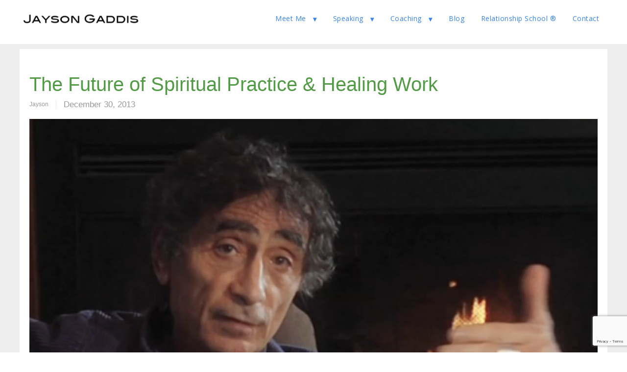

--- FILE ---
content_type: text/html; charset=utf-8
request_url: https://www.google.com/recaptcha/api2/anchor?ar=1&k=6LdxlQIsAAAAACQKAL-v871TFRF8p-YmSRS3WChh&co=aHR0cHM6Ly93d3cuamF5c29uZ2FkZGlzLmNvbTo0NDM.&hl=en&v=PoyoqOPhxBO7pBk68S4YbpHZ&size=invisible&anchor-ms=20000&execute-ms=30000&cb=m2461z5p5fai
body_size: 49779
content:
<!DOCTYPE HTML><html dir="ltr" lang="en"><head><meta http-equiv="Content-Type" content="text/html; charset=UTF-8">
<meta http-equiv="X-UA-Compatible" content="IE=edge">
<title>reCAPTCHA</title>
<style type="text/css">
/* cyrillic-ext */
@font-face {
  font-family: 'Roboto';
  font-style: normal;
  font-weight: 400;
  font-stretch: 100%;
  src: url(//fonts.gstatic.com/s/roboto/v48/KFO7CnqEu92Fr1ME7kSn66aGLdTylUAMa3GUBHMdazTgWw.woff2) format('woff2');
  unicode-range: U+0460-052F, U+1C80-1C8A, U+20B4, U+2DE0-2DFF, U+A640-A69F, U+FE2E-FE2F;
}
/* cyrillic */
@font-face {
  font-family: 'Roboto';
  font-style: normal;
  font-weight: 400;
  font-stretch: 100%;
  src: url(//fonts.gstatic.com/s/roboto/v48/KFO7CnqEu92Fr1ME7kSn66aGLdTylUAMa3iUBHMdazTgWw.woff2) format('woff2');
  unicode-range: U+0301, U+0400-045F, U+0490-0491, U+04B0-04B1, U+2116;
}
/* greek-ext */
@font-face {
  font-family: 'Roboto';
  font-style: normal;
  font-weight: 400;
  font-stretch: 100%;
  src: url(//fonts.gstatic.com/s/roboto/v48/KFO7CnqEu92Fr1ME7kSn66aGLdTylUAMa3CUBHMdazTgWw.woff2) format('woff2');
  unicode-range: U+1F00-1FFF;
}
/* greek */
@font-face {
  font-family: 'Roboto';
  font-style: normal;
  font-weight: 400;
  font-stretch: 100%;
  src: url(//fonts.gstatic.com/s/roboto/v48/KFO7CnqEu92Fr1ME7kSn66aGLdTylUAMa3-UBHMdazTgWw.woff2) format('woff2');
  unicode-range: U+0370-0377, U+037A-037F, U+0384-038A, U+038C, U+038E-03A1, U+03A3-03FF;
}
/* math */
@font-face {
  font-family: 'Roboto';
  font-style: normal;
  font-weight: 400;
  font-stretch: 100%;
  src: url(//fonts.gstatic.com/s/roboto/v48/KFO7CnqEu92Fr1ME7kSn66aGLdTylUAMawCUBHMdazTgWw.woff2) format('woff2');
  unicode-range: U+0302-0303, U+0305, U+0307-0308, U+0310, U+0312, U+0315, U+031A, U+0326-0327, U+032C, U+032F-0330, U+0332-0333, U+0338, U+033A, U+0346, U+034D, U+0391-03A1, U+03A3-03A9, U+03B1-03C9, U+03D1, U+03D5-03D6, U+03F0-03F1, U+03F4-03F5, U+2016-2017, U+2034-2038, U+203C, U+2040, U+2043, U+2047, U+2050, U+2057, U+205F, U+2070-2071, U+2074-208E, U+2090-209C, U+20D0-20DC, U+20E1, U+20E5-20EF, U+2100-2112, U+2114-2115, U+2117-2121, U+2123-214F, U+2190, U+2192, U+2194-21AE, U+21B0-21E5, U+21F1-21F2, U+21F4-2211, U+2213-2214, U+2216-22FF, U+2308-230B, U+2310, U+2319, U+231C-2321, U+2336-237A, U+237C, U+2395, U+239B-23B7, U+23D0, U+23DC-23E1, U+2474-2475, U+25AF, U+25B3, U+25B7, U+25BD, U+25C1, U+25CA, U+25CC, U+25FB, U+266D-266F, U+27C0-27FF, U+2900-2AFF, U+2B0E-2B11, U+2B30-2B4C, U+2BFE, U+3030, U+FF5B, U+FF5D, U+1D400-1D7FF, U+1EE00-1EEFF;
}
/* symbols */
@font-face {
  font-family: 'Roboto';
  font-style: normal;
  font-weight: 400;
  font-stretch: 100%;
  src: url(//fonts.gstatic.com/s/roboto/v48/KFO7CnqEu92Fr1ME7kSn66aGLdTylUAMaxKUBHMdazTgWw.woff2) format('woff2');
  unicode-range: U+0001-000C, U+000E-001F, U+007F-009F, U+20DD-20E0, U+20E2-20E4, U+2150-218F, U+2190, U+2192, U+2194-2199, U+21AF, U+21E6-21F0, U+21F3, U+2218-2219, U+2299, U+22C4-22C6, U+2300-243F, U+2440-244A, U+2460-24FF, U+25A0-27BF, U+2800-28FF, U+2921-2922, U+2981, U+29BF, U+29EB, U+2B00-2BFF, U+4DC0-4DFF, U+FFF9-FFFB, U+10140-1018E, U+10190-1019C, U+101A0, U+101D0-101FD, U+102E0-102FB, U+10E60-10E7E, U+1D2C0-1D2D3, U+1D2E0-1D37F, U+1F000-1F0FF, U+1F100-1F1AD, U+1F1E6-1F1FF, U+1F30D-1F30F, U+1F315, U+1F31C, U+1F31E, U+1F320-1F32C, U+1F336, U+1F378, U+1F37D, U+1F382, U+1F393-1F39F, U+1F3A7-1F3A8, U+1F3AC-1F3AF, U+1F3C2, U+1F3C4-1F3C6, U+1F3CA-1F3CE, U+1F3D4-1F3E0, U+1F3ED, U+1F3F1-1F3F3, U+1F3F5-1F3F7, U+1F408, U+1F415, U+1F41F, U+1F426, U+1F43F, U+1F441-1F442, U+1F444, U+1F446-1F449, U+1F44C-1F44E, U+1F453, U+1F46A, U+1F47D, U+1F4A3, U+1F4B0, U+1F4B3, U+1F4B9, U+1F4BB, U+1F4BF, U+1F4C8-1F4CB, U+1F4D6, U+1F4DA, U+1F4DF, U+1F4E3-1F4E6, U+1F4EA-1F4ED, U+1F4F7, U+1F4F9-1F4FB, U+1F4FD-1F4FE, U+1F503, U+1F507-1F50B, U+1F50D, U+1F512-1F513, U+1F53E-1F54A, U+1F54F-1F5FA, U+1F610, U+1F650-1F67F, U+1F687, U+1F68D, U+1F691, U+1F694, U+1F698, U+1F6AD, U+1F6B2, U+1F6B9-1F6BA, U+1F6BC, U+1F6C6-1F6CF, U+1F6D3-1F6D7, U+1F6E0-1F6EA, U+1F6F0-1F6F3, U+1F6F7-1F6FC, U+1F700-1F7FF, U+1F800-1F80B, U+1F810-1F847, U+1F850-1F859, U+1F860-1F887, U+1F890-1F8AD, U+1F8B0-1F8BB, U+1F8C0-1F8C1, U+1F900-1F90B, U+1F93B, U+1F946, U+1F984, U+1F996, U+1F9E9, U+1FA00-1FA6F, U+1FA70-1FA7C, U+1FA80-1FA89, U+1FA8F-1FAC6, U+1FACE-1FADC, U+1FADF-1FAE9, U+1FAF0-1FAF8, U+1FB00-1FBFF;
}
/* vietnamese */
@font-face {
  font-family: 'Roboto';
  font-style: normal;
  font-weight: 400;
  font-stretch: 100%;
  src: url(//fonts.gstatic.com/s/roboto/v48/KFO7CnqEu92Fr1ME7kSn66aGLdTylUAMa3OUBHMdazTgWw.woff2) format('woff2');
  unicode-range: U+0102-0103, U+0110-0111, U+0128-0129, U+0168-0169, U+01A0-01A1, U+01AF-01B0, U+0300-0301, U+0303-0304, U+0308-0309, U+0323, U+0329, U+1EA0-1EF9, U+20AB;
}
/* latin-ext */
@font-face {
  font-family: 'Roboto';
  font-style: normal;
  font-weight: 400;
  font-stretch: 100%;
  src: url(//fonts.gstatic.com/s/roboto/v48/KFO7CnqEu92Fr1ME7kSn66aGLdTylUAMa3KUBHMdazTgWw.woff2) format('woff2');
  unicode-range: U+0100-02BA, U+02BD-02C5, U+02C7-02CC, U+02CE-02D7, U+02DD-02FF, U+0304, U+0308, U+0329, U+1D00-1DBF, U+1E00-1E9F, U+1EF2-1EFF, U+2020, U+20A0-20AB, U+20AD-20C0, U+2113, U+2C60-2C7F, U+A720-A7FF;
}
/* latin */
@font-face {
  font-family: 'Roboto';
  font-style: normal;
  font-weight: 400;
  font-stretch: 100%;
  src: url(//fonts.gstatic.com/s/roboto/v48/KFO7CnqEu92Fr1ME7kSn66aGLdTylUAMa3yUBHMdazQ.woff2) format('woff2');
  unicode-range: U+0000-00FF, U+0131, U+0152-0153, U+02BB-02BC, U+02C6, U+02DA, U+02DC, U+0304, U+0308, U+0329, U+2000-206F, U+20AC, U+2122, U+2191, U+2193, U+2212, U+2215, U+FEFF, U+FFFD;
}
/* cyrillic-ext */
@font-face {
  font-family: 'Roboto';
  font-style: normal;
  font-weight: 500;
  font-stretch: 100%;
  src: url(//fonts.gstatic.com/s/roboto/v48/KFO7CnqEu92Fr1ME7kSn66aGLdTylUAMa3GUBHMdazTgWw.woff2) format('woff2');
  unicode-range: U+0460-052F, U+1C80-1C8A, U+20B4, U+2DE0-2DFF, U+A640-A69F, U+FE2E-FE2F;
}
/* cyrillic */
@font-face {
  font-family: 'Roboto';
  font-style: normal;
  font-weight: 500;
  font-stretch: 100%;
  src: url(//fonts.gstatic.com/s/roboto/v48/KFO7CnqEu92Fr1ME7kSn66aGLdTylUAMa3iUBHMdazTgWw.woff2) format('woff2');
  unicode-range: U+0301, U+0400-045F, U+0490-0491, U+04B0-04B1, U+2116;
}
/* greek-ext */
@font-face {
  font-family: 'Roboto';
  font-style: normal;
  font-weight: 500;
  font-stretch: 100%;
  src: url(//fonts.gstatic.com/s/roboto/v48/KFO7CnqEu92Fr1ME7kSn66aGLdTylUAMa3CUBHMdazTgWw.woff2) format('woff2');
  unicode-range: U+1F00-1FFF;
}
/* greek */
@font-face {
  font-family: 'Roboto';
  font-style: normal;
  font-weight: 500;
  font-stretch: 100%;
  src: url(//fonts.gstatic.com/s/roboto/v48/KFO7CnqEu92Fr1ME7kSn66aGLdTylUAMa3-UBHMdazTgWw.woff2) format('woff2');
  unicode-range: U+0370-0377, U+037A-037F, U+0384-038A, U+038C, U+038E-03A1, U+03A3-03FF;
}
/* math */
@font-face {
  font-family: 'Roboto';
  font-style: normal;
  font-weight: 500;
  font-stretch: 100%;
  src: url(//fonts.gstatic.com/s/roboto/v48/KFO7CnqEu92Fr1ME7kSn66aGLdTylUAMawCUBHMdazTgWw.woff2) format('woff2');
  unicode-range: U+0302-0303, U+0305, U+0307-0308, U+0310, U+0312, U+0315, U+031A, U+0326-0327, U+032C, U+032F-0330, U+0332-0333, U+0338, U+033A, U+0346, U+034D, U+0391-03A1, U+03A3-03A9, U+03B1-03C9, U+03D1, U+03D5-03D6, U+03F0-03F1, U+03F4-03F5, U+2016-2017, U+2034-2038, U+203C, U+2040, U+2043, U+2047, U+2050, U+2057, U+205F, U+2070-2071, U+2074-208E, U+2090-209C, U+20D0-20DC, U+20E1, U+20E5-20EF, U+2100-2112, U+2114-2115, U+2117-2121, U+2123-214F, U+2190, U+2192, U+2194-21AE, U+21B0-21E5, U+21F1-21F2, U+21F4-2211, U+2213-2214, U+2216-22FF, U+2308-230B, U+2310, U+2319, U+231C-2321, U+2336-237A, U+237C, U+2395, U+239B-23B7, U+23D0, U+23DC-23E1, U+2474-2475, U+25AF, U+25B3, U+25B7, U+25BD, U+25C1, U+25CA, U+25CC, U+25FB, U+266D-266F, U+27C0-27FF, U+2900-2AFF, U+2B0E-2B11, U+2B30-2B4C, U+2BFE, U+3030, U+FF5B, U+FF5D, U+1D400-1D7FF, U+1EE00-1EEFF;
}
/* symbols */
@font-face {
  font-family: 'Roboto';
  font-style: normal;
  font-weight: 500;
  font-stretch: 100%;
  src: url(//fonts.gstatic.com/s/roboto/v48/KFO7CnqEu92Fr1ME7kSn66aGLdTylUAMaxKUBHMdazTgWw.woff2) format('woff2');
  unicode-range: U+0001-000C, U+000E-001F, U+007F-009F, U+20DD-20E0, U+20E2-20E4, U+2150-218F, U+2190, U+2192, U+2194-2199, U+21AF, U+21E6-21F0, U+21F3, U+2218-2219, U+2299, U+22C4-22C6, U+2300-243F, U+2440-244A, U+2460-24FF, U+25A0-27BF, U+2800-28FF, U+2921-2922, U+2981, U+29BF, U+29EB, U+2B00-2BFF, U+4DC0-4DFF, U+FFF9-FFFB, U+10140-1018E, U+10190-1019C, U+101A0, U+101D0-101FD, U+102E0-102FB, U+10E60-10E7E, U+1D2C0-1D2D3, U+1D2E0-1D37F, U+1F000-1F0FF, U+1F100-1F1AD, U+1F1E6-1F1FF, U+1F30D-1F30F, U+1F315, U+1F31C, U+1F31E, U+1F320-1F32C, U+1F336, U+1F378, U+1F37D, U+1F382, U+1F393-1F39F, U+1F3A7-1F3A8, U+1F3AC-1F3AF, U+1F3C2, U+1F3C4-1F3C6, U+1F3CA-1F3CE, U+1F3D4-1F3E0, U+1F3ED, U+1F3F1-1F3F3, U+1F3F5-1F3F7, U+1F408, U+1F415, U+1F41F, U+1F426, U+1F43F, U+1F441-1F442, U+1F444, U+1F446-1F449, U+1F44C-1F44E, U+1F453, U+1F46A, U+1F47D, U+1F4A3, U+1F4B0, U+1F4B3, U+1F4B9, U+1F4BB, U+1F4BF, U+1F4C8-1F4CB, U+1F4D6, U+1F4DA, U+1F4DF, U+1F4E3-1F4E6, U+1F4EA-1F4ED, U+1F4F7, U+1F4F9-1F4FB, U+1F4FD-1F4FE, U+1F503, U+1F507-1F50B, U+1F50D, U+1F512-1F513, U+1F53E-1F54A, U+1F54F-1F5FA, U+1F610, U+1F650-1F67F, U+1F687, U+1F68D, U+1F691, U+1F694, U+1F698, U+1F6AD, U+1F6B2, U+1F6B9-1F6BA, U+1F6BC, U+1F6C6-1F6CF, U+1F6D3-1F6D7, U+1F6E0-1F6EA, U+1F6F0-1F6F3, U+1F6F7-1F6FC, U+1F700-1F7FF, U+1F800-1F80B, U+1F810-1F847, U+1F850-1F859, U+1F860-1F887, U+1F890-1F8AD, U+1F8B0-1F8BB, U+1F8C0-1F8C1, U+1F900-1F90B, U+1F93B, U+1F946, U+1F984, U+1F996, U+1F9E9, U+1FA00-1FA6F, U+1FA70-1FA7C, U+1FA80-1FA89, U+1FA8F-1FAC6, U+1FACE-1FADC, U+1FADF-1FAE9, U+1FAF0-1FAF8, U+1FB00-1FBFF;
}
/* vietnamese */
@font-face {
  font-family: 'Roboto';
  font-style: normal;
  font-weight: 500;
  font-stretch: 100%;
  src: url(//fonts.gstatic.com/s/roboto/v48/KFO7CnqEu92Fr1ME7kSn66aGLdTylUAMa3OUBHMdazTgWw.woff2) format('woff2');
  unicode-range: U+0102-0103, U+0110-0111, U+0128-0129, U+0168-0169, U+01A0-01A1, U+01AF-01B0, U+0300-0301, U+0303-0304, U+0308-0309, U+0323, U+0329, U+1EA0-1EF9, U+20AB;
}
/* latin-ext */
@font-face {
  font-family: 'Roboto';
  font-style: normal;
  font-weight: 500;
  font-stretch: 100%;
  src: url(//fonts.gstatic.com/s/roboto/v48/KFO7CnqEu92Fr1ME7kSn66aGLdTylUAMa3KUBHMdazTgWw.woff2) format('woff2');
  unicode-range: U+0100-02BA, U+02BD-02C5, U+02C7-02CC, U+02CE-02D7, U+02DD-02FF, U+0304, U+0308, U+0329, U+1D00-1DBF, U+1E00-1E9F, U+1EF2-1EFF, U+2020, U+20A0-20AB, U+20AD-20C0, U+2113, U+2C60-2C7F, U+A720-A7FF;
}
/* latin */
@font-face {
  font-family: 'Roboto';
  font-style: normal;
  font-weight: 500;
  font-stretch: 100%;
  src: url(//fonts.gstatic.com/s/roboto/v48/KFO7CnqEu92Fr1ME7kSn66aGLdTylUAMa3yUBHMdazQ.woff2) format('woff2');
  unicode-range: U+0000-00FF, U+0131, U+0152-0153, U+02BB-02BC, U+02C6, U+02DA, U+02DC, U+0304, U+0308, U+0329, U+2000-206F, U+20AC, U+2122, U+2191, U+2193, U+2212, U+2215, U+FEFF, U+FFFD;
}
/* cyrillic-ext */
@font-face {
  font-family: 'Roboto';
  font-style: normal;
  font-weight: 900;
  font-stretch: 100%;
  src: url(//fonts.gstatic.com/s/roboto/v48/KFO7CnqEu92Fr1ME7kSn66aGLdTylUAMa3GUBHMdazTgWw.woff2) format('woff2');
  unicode-range: U+0460-052F, U+1C80-1C8A, U+20B4, U+2DE0-2DFF, U+A640-A69F, U+FE2E-FE2F;
}
/* cyrillic */
@font-face {
  font-family: 'Roboto';
  font-style: normal;
  font-weight: 900;
  font-stretch: 100%;
  src: url(//fonts.gstatic.com/s/roboto/v48/KFO7CnqEu92Fr1ME7kSn66aGLdTylUAMa3iUBHMdazTgWw.woff2) format('woff2');
  unicode-range: U+0301, U+0400-045F, U+0490-0491, U+04B0-04B1, U+2116;
}
/* greek-ext */
@font-face {
  font-family: 'Roboto';
  font-style: normal;
  font-weight: 900;
  font-stretch: 100%;
  src: url(//fonts.gstatic.com/s/roboto/v48/KFO7CnqEu92Fr1ME7kSn66aGLdTylUAMa3CUBHMdazTgWw.woff2) format('woff2');
  unicode-range: U+1F00-1FFF;
}
/* greek */
@font-face {
  font-family: 'Roboto';
  font-style: normal;
  font-weight: 900;
  font-stretch: 100%;
  src: url(//fonts.gstatic.com/s/roboto/v48/KFO7CnqEu92Fr1ME7kSn66aGLdTylUAMa3-UBHMdazTgWw.woff2) format('woff2');
  unicode-range: U+0370-0377, U+037A-037F, U+0384-038A, U+038C, U+038E-03A1, U+03A3-03FF;
}
/* math */
@font-face {
  font-family: 'Roboto';
  font-style: normal;
  font-weight: 900;
  font-stretch: 100%;
  src: url(//fonts.gstatic.com/s/roboto/v48/KFO7CnqEu92Fr1ME7kSn66aGLdTylUAMawCUBHMdazTgWw.woff2) format('woff2');
  unicode-range: U+0302-0303, U+0305, U+0307-0308, U+0310, U+0312, U+0315, U+031A, U+0326-0327, U+032C, U+032F-0330, U+0332-0333, U+0338, U+033A, U+0346, U+034D, U+0391-03A1, U+03A3-03A9, U+03B1-03C9, U+03D1, U+03D5-03D6, U+03F0-03F1, U+03F4-03F5, U+2016-2017, U+2034-2038, U+203C, U+2040, U+2043, U+2047, U+2050, U+2057, U+205F, U+2070-2071, U+2074-208E, U+2090-209C, U+20D0-20DC, U+20E1, U+20E5-20EF, U+2100-2112, U+2114-2115, U+2117-2121, U+2123-214F, U+2190, U+2192, U+2194-21AE, U+21B0-21E5, U+21F1-21F2, U+21F4-2211, U+2213-2214, U+2216-22FF, U+2308-230B, U+2310, U+2319, U+231C-2321, U+2336-237A, U+237C, U+2395, U+239B-23B7, U+23D0, U+23DC-23E1, U+2474-2475, U+25AF, U+25B3, U+25B7, U+25BD, U+25C1, U+25CA, U+25CC, U+25FB, U+266D-266F, U+27C0-27FF, U+2900-2AFF, U+2B0E-2B11, U+2B30-2B4C, U+2BFE, U+3030, U+FF5B, U+FF5D, U+1D400-1D7FF, U+1EE00-1EEFF;
}
/* symbols */
@font-face {
  font-family: 'Roboto';
  font-style: normal;
  font-weight: 900;
  font-stretch: 100%;
  src: url(//fonts.gstatic.com/s/roboto/v48/KFO7CnqEu92Fr1ME7kSn66aGLdTylUAMaxKUBHMdazTgWw.woff2) format('woff2');
  unicode-range: U+0001-000C, U+000E-001F, U+007F-009F, U+20DD-20E0, U+20E2-20E4, U+2150-218F, U+2190, U+2192, U+2194-2199, U+21AF, U+21E6-21F0, U+21F3, U+2218-2219, U+2299, U+22C4-22C6, U+2300-243F, U+2440-244A, U+2460-24FF, U+25A0-27BF, U+2800-28FF, U+2921-2922, U+2981, U+29BF, U+29EB, U+2B00-2BFF, U+4DC0-4DFF, U+FFF9-FFFB, U+10140-1018E, U+10190-1019C, U+101A0, U+101D0-101FD, U+102E0-102FB, U+10E60-10E7E, U+1D2C0-1D2D3, U+1D2E0-1D37F, U+1F000-1F0FF, U+1F100-1F1AD, U+1F1E6-1F1FF, U+1F30D-1F30F, U+1F315, U+1F31C, U+1F31E, U+1F320-1F32C, U+1F336, U+1F378, U+1F37D, U+1F382, U+1F393-1F39F, U+1F3A7-1F3A8, U+1F3AC-1F3AF, U+1F3C2, U+1F3C4-1F3C6, U+1F3CA-1F3CE, U+1F3D4-1F3E0, U+1F3ED, U+1F3F1-1F3F3, U+1F3F5-1F3F7, U+1F408, U+1F415, U+1F41F, U+1F426, U+1F43F, U+1F441-1F442, U+1F444, U+1F446-1F449, U+1F44C-1F44E, U+1F453, U+1F46A, U+1F47D, U+1F4A3, U+1F4B0, U+1F4B3, U+1F4B9, U+1F4BB, U+1F4BF, U+1F4C8-1F4CB, U+1F4D6, U+1F4DA, U+1F4DF, U+1F4E3-1F4E6, U+1F4EA-1F4ED, U+1F4F7, U+1F4F9-1F4FB, U+1F4FD-1F4FE, U+1F503, U+1F507-1F50B, U+1F50D, U+1F512-1F513, U+1F53E-1F54A, U+1F54F-1F5FA, U+1F610, U+1F650-1F67F, U+1F687, U+1F68D, U+1F691, U+1F694, U+1F698, U+1F6AD, U+1F6B2, U+1F6B9-1F6BA, U+1F6BC, U+1F6C6-1F6CF, U+1F6D3-1F6D7, U+1F6E0-1F6EA, U+1F6F0-1F6F3, U+1F6F7-1F6FC, U+1F700-1F7FF, U+1F800-1F80B, U+1F810-1F847, U+1F850-1F859, U+1F860-1F887, U+1F890-1F8AD, U+1F8B0-1F8BB, U+1F8C0-1F8C1, U+1F900-1F90B, U+1F93B, U+1F946, U+1F984, U+1F996, U+1F9E9, U+1FA00-1FA6F, U+1FA70-1FA7C, U+1FA80-1FA89, U+1FA8F-1FAC6, U+1FACE-1FADC, U+1FADF-1FAE9, U+1FAF0-1FAF8, U+1FB00-1FBFF;
}
/* vietnamese */
@font-face {
  font-family: 'Roboto';
  font-style: normal;
  font-weight: 900;
  font-stretch: 100%;
  src: url(//fonts.gstatic.com/s/roboto/v48/KFO7CnqEu92Fr1ME7kSn66aGLdTylUAMa3OUBHMdazTgWw.woff2) format('woff2');
  unicode-range: U+0102-0103, U+0110-0111, U+0128-0129, U+0168-0169, U+01A0-01A1, U+01AF-01B0, U+0300-0301, U+0303-0304, U+0308-0309, U+0323, U+0329, U+1EA0-1EF9, U+20AB;
}
/* latin-ext */
@font-face {
  font-family: 'Roboto';
  font-style: normal;
  font-weight: 900;
  font-stretch: 100%;
  src: url(//fonts.gstatic.com/s/roboto/v48/KFO7CnqEu92Fr1ME7kSn66aGLdTylUAMa3KUBHMdazTgWw.woff2) format('woff2');
  unicode-range: U+0100-02BA, U+02BD-02C5, U+02C7-02CC, U+02CE-02D7, U+02DD-02FF, U+0304, U+0308, U+0329, U+1D00-1DBF, U+1E00-1E9F, U+1EF2-1EFF, U+2020, U+20A0-20AB, U+20AD-20C0, U+2113, U+2C60-2C7F, U+A720-A7FF;
}
/* latin */
@font-face {
  font-family: 'Roboto';
  font-style: normal;
  font-weight: 900;
  font-stretch: 100%;
  src: url(//fonts.gstatic.com/s/roboto/v48/KFO7CnqEu92Fr1ME7kSn66aGLdTylUAMa3yUBHMdazQ.woff2) format('woff2');
  unicode-range: U+0000-00FF, U+0131, U+0152-0153, U+02BB-02BC, U+02C6, U+02DA, U+02DC, U+0304, U+0308, U+0329, U+2000-206F, U+20AC, U+2122, U+2191, U+2193, U+2212, U+2215, U+FEFF, U+FFFD;
}

</style>
<link rel="stylesheet" type="text/css" href="https://www.gstatic.com/recaptcha/releases/PoyoqOPhxBO7pBk68S4YbpHZ/styles__ltr.css">
<script nonce="1BM5ykVRyhq4Ujyd0BMjGw" type="text/javascript">window['__recaptcha_api'] = 'https://www.google.com/recaptcha/api2/';</script>
<script type="text/javascript" src="https://www.gstatic.com/recaptcha/releases/PoyoqOPhxBO7pBk68S4YbpHZ/recaptcha__en.js" nonce="1BM5ykVRyhq4Ujyd0BMjGw">
      
    </script></head>
<body><div id="rc-anchor-alert" class="rc-anchor-alert"></div>
<input type="hidden" id="recaptcha-token" value="[base64]">
<script type="text/javascript" nonce="1BM5ykVRyhq4Ujyd0BMjGw">
      recaptcha.anchor.Main.init("[\x22ainput\x22,[\x22bgdata\x22,\x22\x22,\[base64]/[base64]/[base64]/bmV3IHJbeF0oY1swXSk6RT09Mj9uZXcgclt4XShjWzBdLGNbMV0pOkU9PTM/bmV3IHJbeF0oY1swXSxjWzFdLGNbMl0pOkU9PTQ/[base64]/[base64]/[base64]/[base64]/[base64]/[base64]/[base64]/[base64]\x22,\[base64]\\u003d\\u003d\x22,\[base64]/w7tdw5pKOCE5w4zDiMKzS8OAXMKSwpJpwrnDm2HDksKuGTbDpwzCmcOUw6VhHxDDg0NmwqQRw6UCHlzDosOXw7J/InrCjsK/QBPDnFwYwoPCkCLCp2rDngsowpzDkwvDrDhtEGhRw7bCjC/CvcK5aQNTaMOVDWfCjcO/w6XDmCbCncKmV1NPw6JCwolLXRjCnjHDncO2w5Q7w6bCtCvDgAhewofDgwlOFHgwwqEvworDoMOYw5M2w5dgW8OMelsYPQJ9aGnCu8KRw6oPwoIDw6TDhsOnOcKAb8KeMU/Cu2HDjcOPfw0GA3xew51UBW7DssK2Q8K/wo/DnUrCncKJwrPDkcKDwpnDnz7CicKOekzDicKmwp7DsMKww4vDjcOrNjDCqm7DhMOow4vCj8OZTMKCw4DDu0k+PBM/YsO2f0ZsDcO4JMONFEtRwpzCs8OyScKfQUoewozDgEMCwoMCCsK6wr7Cu30cw6M6AMKKw6vCucOMw7DCnMKPAsKJaQZENynDpsO7w6k+wo9jfV0zw6rDpm7DgsK+w6HCrsO0wqjCpcOYwokAasKrRg/CklrDhMOXwo5wBcKvEkzCtCfDuMO7w5jDmsKyZyfCh8K/BT3CrnwJRMOAwpDDmcKRw5opA1dbTl3CtsKMw544QsOzPUPDtsKrU1LCscO5w5xMVsKJJcKGY8KOGsK7wrRPwr7Cuh4LwqhRw6vDkRxuwrzCvkcNwrrDokBQFsOfwoxAw6HDnnbCpl8fwoXCmcO/[base64]/CqWhXDMOaN8KNfEPCoFwcHG7Djk3Dr8OAwpsDZMK/YMK9w49HM8KcL8ODw5vCrXfCqcOzw7QlasOrVTk/[base64]/DscKdJcKCwobDuUpvFMKDwrvDgcKFCzIgwrvClsO8dcOOwqjCjizDpEI6R8OiwpzDqMOkSMKuwqljw60kWF7CgMKSEyR4DBTChXDDgcKKw67Cg8OVw7/CksOYdcKtwp3DjizCkiXDrVQwwpLCssK9XMKzJcKBHhpdwpskwoRgQAnDtCFAwpfCoQHCoWxOw4nDnRbDr3Nbw6PDqCsPwq07w5vDvDzCmRYUw5zCvkpjLEAjWAfDixMrOMOPfnXDvsOob8ODwp8gC8KXwrfClMKaw7XCrCPCtkB1FxQsB08/w7jDozNuVwzCnUBWwpPCrMOUw7ZGOMONwrXDsm0BDsKoLj3CtGPDih88worCrMKWBSJxw6/DsR/ClcO/GsKTw7o5wrUtw6YADMOjK8K9w4rDnsK5PBVaw4jDqcKIw6BKXcOew4fCgSvCisO6w6YRw4DDhMKMwqvCncKAw7zDncOxw6NLw4jDrcOLamJ4bcKZwr3Dl8OGw4lWPhltw7hgHU3DojfDhsOqwo3DscKMVcK/R1PDm2oOwrEkw7ZFwrzCjSHDsMOSYS/DoRzDocK6w67DmRnDlF3Cs8O2wrpnNQLCrmEQwrNHwrVcw7VGJsO5Vhlww6/DnMOTwr7CvwzDkTbCskDDlnvCtx4kesKZOEpHBsKMwrvDlAg7w6/CgTXDq8KSCsKGL0LDtcOow6zCoTzDpDU7w7TCux8Ma2dIwr5aMMOdAMO9w4LCn2DCpUTClMKVEsKSTxt2bCoIwqXDgcK/w63ChWFQWE7Du0k5EMOldQVpVQHDkU7DoyEOwrQcwrotNsK3woc2w40ewq49bsOhYzIRMgPDolTCoD1uaigiACzDucKcw7s5w6TDmMOIwoV8wp/DqcKkbVtrwqnCmwTCtGk2cMOZZ8K5wrHCrMK1woHCvsOVUlTDq8Odb1vDtxdkSVBowpFRwoISw7nCpcKPwo/[base64]/[base64]/[base64]/DksOfw4vDnWMHL8OawqZswpPDgXMBw6fDnR3CtMKlwoorw47DlAnDqxlYw5hpfsKuw4/CiVHDvMO7wrLDq8O3w74KT8OiwqY9UcKZbMKwbsKgwr/DrzBKwqtWTm0AJUUBbx3DnMKXLyvDsMOaSMOnw6DCrxrDkMK/[base64]/DvBUWVHXCjVcENcKTAMKfwpLDoSDCrgzCjgwaeMKiwo12JD3CucKewr7CgjHCscOyw4vDjktdJifCnDLDp8KvwqFaw6zCqW9DwpnDiGh+w6rDq0kMM8K+AcKLMMKawrR3w4/[base64]/TMKsIMKiOF3DqcK4dgY4w4I1w4jDvMK+eijDl8OnfcOrfMKBPsOnT8OlOMOaw47CiAtAw4hzecOqacK8w6Jfw7NvfcO/ZMKje8OxDcKfw6ImKE7CmUPDrcOBw7rDtsOnQcKJw7/Cu8Kvw54kIcKzFMK8w6s4w6Usw5VAwpYjw5DDjsOxw7fDq2lEQMKvHcKpw7pmwqzDucOjw4s5fn5Xw67DlxtWDyrDn3w+G8Krw7kRwr3Ch0RLwo/Cvy3Dh8Oew4nDkcOnw7XDo8KQwpIaH8O4ITjDtcOpX8K2JsKawqwZwpPDrnh5w7HCkn5+w53DkSl8fizCjEjCqcKvwrnDoMO3w5duHTAUw4HCiMKhasK5w7NowpvCkMOBw5fDssKzNsOWw7zCth8tw40CAlBiwqAtBsOnADcOw6UPwqbDrTgjw6PDmsKCNwN9fD/[base64]/[base64]/CsK1GsOiw6fDhy9aEcKdwovDtsKqE8OKwoEFw47ClxN8w78Ya8OiwqfCk8OpHMKHSnzDgTw5XwdAXAnChT7CicKTb3odwqXDmFAowqfDo8Kmw4vCusOvIEzCqDfDqS/CqzNFNMOFdkovwrTCicOnLcOEPU0JTMOnw5dFw5nCgcOhXsKuX2DDqT/CjMKeP8OXKcK9w5BNw7XDizZ9d8KLw5FKwo9gwqMCw4VWw4VMwo7DncKlAH3Dgl14Uj7Cjl/ClzE6QSICwqYFw5PDuMKAwpkHUsKDFkhPPsORHsKNVMKmw5t9wpZOT8OGAUVpwoDCl8ODwq/DpzdMBjnCmwZZGMKsQFLCuQXDnX/ClsKyVMOhw7fCrcKIRcOPdBnCk8Ouwqsmw7YWNsKmwp7DriXDqsKCbjcOwpVEwr7CuSTDnB7CgCAHwr9qOTTCosO4wp/DqcKQV8OBw6bCsjnDmhpbZhjCgh0tL2Z2woXCg8O0dsK/w7osw5PCh1/ChMO9HljCl8OIwo3CkGQZw45JwovDoUXDtsOjwpQZwqwUAC3DjgnCscOEw60Ew7nDhMKfwprCs8OYOwYrw4XDoxRIDFHCjcKLAsOmBMKnwpNGZsKZecKbwqktag1jRVx4wpjDvVfCg1Y6N8OEbm3Dq8KIAU/Cs8KgLMOvw5VhCUDChxJ9eCTDm1hrwpd7wq/[base64]/DlMK0w4nDrGsxw4zDrMO0W1VawoLDo8KPbsKpw5Vkck13w68Jwr3DlVAXwq7CgzF9fifCsQPChiXChcKlH8OrwoUcLz3CrD/DrlzCox/CvAYLwqZUw71Tw5/[base64]/OF5maWxIEyTCmho3w7LDi8KDZMOcW8KBHHsRw4R4wpfDp8KPw6poLsOcw4l5QcOBw49Gw7AiOXUbw5jClcKowpnCo8K/csOTw5UXw5nDtMOrw6ppwpoEw7XDslQpMAPDpMKpAsKtw6t/FcOLWMKUcxbDi8OkLEQWwoXCnMK1UcKGF2vDrTrCgcKmY8KxPsOLeMOqw40Rw6vDgBJ2w7YyC8O8w7LDv8KvcAQzwpPDmcOtfsKOdVs5wpp1f8ODwpcsC8KePMOawpQKw7/Cpl0CPsKTGMO0MAHDpMKLRMKSw4LCghQ5HFpoJXYILgMww6TDvmNVe8OTw5HCisO5wpTDqsOYTsOKwrrDgsOdw7TDmApRV8O4WAbDjMOZw5EPw73DmsOnP8KIOhDDng/DhmFtw6DCucKOw79SMzUqJMOma3nCn8OHwo3DsFR2UcOjbj7ChVgcw4PCp8KbaDvDhHBdw67CtwTCgAhyIlXCgAgtHCMwOcKQw43DvDrDisK2eEMawqhNw4rCukcqQMKCYFzDuzdEw7LCsEg4bMOIw4XDggVNc2vClMKdUTwwXB/Csk5Nwr4Rw7QNY1Zsw6J6EsOSaMO8P3U/U1Brw5LCocKyd2fCuz0YT3LCqH5jWMK5GMKYw5Rzcltvw5Y1w4HCn2DCt8K4wrRyfV/Dm8KlFkrDnjBiw4orCiZYVT9HwqDCmMOowr3CqMOJw5fDhVHDhwFOHcKnwptvZMOMbXvCkTh7wrnCksOMwpzDlMO9wq/DhgrCj1zDlcOswoI5w73CocO7TzlBbsKGw4bCkHPDkD7CpRDCq8OrYRNHAnUmWAlmw58Ow7kLwqbCgMKTwoJpw5nDj0XCin3Dqg83HcK8DR9SWMKvHMKowoXDt8KZa1FPw7fDv8K2w4hFw7PCtsKnQX/[base64]/DgRZEYHljwrZJwqDDsMKiwoAzwovCgSXCr8O/GMOmw7TDjsOXBBXDoEXDscOrwrwJcwMGw5knwq5owoPCoVPDmRQEJcO0XCZfwovCgGvCnsO2M8KRDMOoKcKZw5TCicOMw59mFmlQw43Dt8Kww7rDkMKiwrUfbMKWdMOuw79nwpvDgEPCo8KBw6vCk1nDhn9SHy/[base64]/[base64]/w7hEYjfDoCJww4rDqyLCkwslaGNcwq/CpkB5HMO7wrIMw4rDlwgtw5jCrlVeacOTXcK3BcOeAcOHT2rCtDJnw7nChzzDnglmWsK3w7sIwpLDhcOzesOKGVbCqMOpSMOcXsK+w53DisKfMBxXdMOrw6vCk3XCkVoiwr83GsKSwqXDt8OoDTpdfMOTw77Do3sjXcK1w7/CrF3Dq8K4w4t/eyVgwr3DjyzCrMOmw5IdwqHCp8KSwpTDokZ5O0bCncKKNcOAwp/DscKSwps4wo3CjsKwGy/DvcK2eQbCu8KqejLDsADCg8OCTxnCvWTDmsKGw48mJMKta8ObcsKNAwfDnMO5ScOmA8OWd8Kgwq/DrcKGQw95w6LDjMOdEVDCgMO+N8KcZ8ONwo5swqJxUcOUwpDDo8OIcMKoLiHCvRrDpcO1wq1Vw5xiw7FSwoXCnALDsjrCoQnDtSvDqMOzCMKKwoHDtMK1woHDuMObwqnCjkckKcOWRHHDr14Bw5nCsntYw7pmYE3CuRHCrH/CpMOAJcOdC8OZbcOLZQZ9WVgdwo9WT8Kzw6TConwAw7Mgw63DgMKOQsKzw5hbw5/DuA7CiS8dDRnDuXfCty8dw4F7wqx0QHjDhMOew7XCjsKsw6Ukw5rDgsKBw4howrIcTcOANcOeDsK+dsOSw6LCqMKZw43DiMOJf1s9KAt1wrbDsMKmKQnCilJHE8OgHcOXw4bCo8KoPsOuXMOzwqLDocOZwp3Dv8OHImB/w71JwpAzEMOTCcOAP8OMwoJoEsKpDWfDskrDgsKAwpMIdXDDtDDDjcK6VsOBWcOUDcOiw6l/[base64]/CrMO/woU0J8K3woRMLcKgOzvChMK8LRjDomPClDHCjAfDi8OEw40fwpjDgWlELBdlw7bDuGzCjj14NWE/DMOCDsKFYWjCnsKbDWhRVz/[base64]/wr5/SSTCpXnDrDvDssKId2DDpcKjwr7DsykEw6/Ck8OvGjfCtFdMZMKKZVzDmkgdQExJNcK8EkU+GU3DjVbCtkHDu8K8wqDDr8O4NsKdPFvDq8OwbEAJD8OHw65cMCDDnUlqN8K6w5nCqMOsbsOWwoLCtHPDu8Oxwrk+wqLDjxHDp8O/[base64]/DhMKFb8KawpdVw7kfAsOXYRbCr8KpQcKiTBTDk0VPN0B/EHrDuGY9B1DDlMKeBlIgw7B5wpUzB2keFMOEwrTChnHCgcOkWSXCo8KkBlQOwq5bwr9zDcKtbMOkwq86woXCucK9w5MAwqBpw6AeMxnDh3fClcKyInBXw7/ClzPCmcOBwqQaL8OFw5rDriIyIcOLfHXCsMOpDsOWwr4DwqREw4E2w6s8E8OnWQlOwqF5w53ClMODWV8Xw4PCuFgHA8K+w4LCk8OWw7IbT0LDmcKsUcOlQCbClwbCiEzCq8KETmnDhAvDsW/DpsKrw5fCik8PHFc5cioOacK3ecK2woTCrn7DkUQKw5zDinpJPELDpRfCj8O6wpbCpDUGbMOqw60Jw5U1w7/[base64]/Dj8KEw40lwrA1w6HCuXXCtRtKYVk/wpk0w7vCnU5yC0FtdDlSw7YtZ2kOPMORwoXDmQDCsQQLJ8Olw4V+w6kNwqbDo8K1wpoqNmTDgMOuE1rCvRkMwppyw7fCj8OiV8Khw6hrwobCiFhrI8OZw4XDqk/Dlh/[base64]/[base64]/woTCkVRXwqQiw4ceAcKlXSDDkcOGUcOAwq58V8OTw5/[base64]/OFVJDMKaKsKcLsOvwp1Zw4LCq8Kyw4MwDBgBM8KuA0wnA3sUwrTDljTCkhNLdjYUw6fCrRxbw5bCv3kdw6TDswHDncK7I8KyInAbwr7CrsK4wr3CisOBw43DuMOiwrbDtcKtwr7DkmPDpm8yw45Uw5DDoFzDpcKuLVYuUzkYw7oCEk0+wr4/OsK2MEFNCB/[base64]/DnwjDp0AUw49MexPCl8OxAHTDv8KdXnjCscKMwqNEFnp/SBp0OUfDn8Ozw6TDoBvCucKIF8KcwoAQwqYAa8O9wrghwp7CtMKOMMKvw7Rpw6tVYcKUY8Ozwqk2cMKBJcOww4pMwpkXfRdMYBMeS8KGwq/DhQ7CsiEmIWHCpMKHwpzDg8Kww63DkcKKdXwow448HsOvBlvDh8Kuw4BJw7PDo8OnFcOqwqLCpGI6wrTCqMO3w694KA1twoHDocK8cgVtWWzDv8OCwovDli5UG8KKwpzDq8OOwo3CrcKbEQbCr2XDsMO9HcOzw7w8SEsldDbDrUcuwr3CiSkjVMOOw4/CpcKUXjQZwpEowp7DvRLDp28ewpIZWcKZGBBmwpPDh1/[base64]/[base64]/GsO/wos0XnBHIcKlw5PCvMK/EMOBME5UKsOUw5Fbw5fCsWREwo/DncOWwpYWw7FgwoDCuATDuGLDgB/[base64]/eVE0w4bCijsowqfDqMOYwp/Cn8OsPSPDs31pRHsYw43DpcKmcDZlwrHCvsKJfjwTZsK0BhREw4kNwoFhJMOpw5ZFwoXClBjCusOTHsOKAgY5BF8OdsOqw74bVMOlwrghwo4rYVw+wpzDqkx2wqzDr1rDk8K7B8KbwrVpZ8KCMsOPQcK7woLDiHRJwqXCisOdw6Nkw7HDucOXw6rCq2bCg8OXw44/ER7DjMOWYTZ/E8KIw6Mbw6U1JQJAwoY9wqxLeB7Dnw8TEsK9DMOpfcK9wpo/w7pUwpDDpExuUS3Dl3MJw4hdFjtPEsKDw67Digs7fkvCiUbCu8KYE8OVw7jCnMOQUiQ3NT1NfFHDjTbCg1/[base64]/DtlDDm8OzOcOSfnhGwoZrw6U3FGgmwrkiw4jCukEkwo1ufMOWw4DDtsO0w41tTcOKEixPwoMgRcO6w4vDiQzDmkgPEwVtwpQkwrfDp8KKwovDh8Krw7vClcKvQMO0wqDDnE0deMK8C8K5w71Yw5PDrMOEUmLDqMK/cgzDqcO9CcO/Ixhzw5vCjDjDml/[base64]/DqTjCpMOJS8O6H8K5w4vCnsOMFsOpw45sI8OrC27ChQ0Ww4YCdMO+eMKHVVExw4tXC8KMMjPDiMKlGknDhsKDS8KicCjCuQZTJyfCnDrCg3tcDcOtf3pbw6TDkRbCkcOcwq8Cw7Rgwo/DhMOnw41fbjfDn8ONwrPDrXLDi8KwZsObw5jDkWLCsBjDlMK8wpHCq2V8F8K8eyPCnT7CrcO/w5bClkkITW/Dl3bDiMOnVcKEw6rDuHnCkS/Chltzw4jChcOvT1bCqGAYJx3Cm8OsdMKUVSrDqzPCicKeVcKqRcO4wonCrAYww5TDmcOqCSkBwofDnlbDuXAOwoh1wrHDpU1fPCTChG7CnUYWBXzCkSHClVXDsgfDnxMUMxVfM2rCjxoLO1hiw45pasOeBlgHW0XDtH9/[base64]/DmMOoVcKtZMOJwojDmcKJKMOlA8KQBMO2w5nCicKUw4JTwqnCp3w1w6xCw6Mcw5opw43DmBbCtELDl8OgwpTCjlEewq/DpsOnNF9hwq3Dm2vCjyXDu0fDripsw5QJw7klw6MyVgZmAVpSP8OsGMO/w5sXw4/Cgwl1NBUCw5/DsMOUJ8OFfmEnwqXDv8Kzw7bDn8OVwqszw77Dn8ODJ8K6w7zCoMOdNQcKw6jDkHXCtTzCpn/CmzjCnE7CqUEuXmUrwq5Gwq3Dr0s6woLCqcOwwr/DncO6wqM+w64kBcOvwp9dLHwSw7l7H8Omwql4w54AL1Yzw6INUQrCvMOCGShLwoLDp2jDnsK3wpDCusKfwrXDncK8OcK+R8KJwpsOBDpbBAzCkMKnTsO6Z8KPBcKzwpfDujvCnTnDoF9GYHJqGsKQcG/CrBDDpFjDgcOBN8O4BsOLwp4qUmjDnsOyw73Dp8KjKcOtwrBXw4nDnmXDpwFSMERTwrHDisO1w4jCisKJwo4Yw5pIPcOGAn3CosKRwrkEw7PCizDCjF89w5fCgH9EZMKcw7nCoVkSw4MQOcOww6xWOB5ueB5YW8K6ZCARRcO5wr0BT2plw4JXwq/CocKFScOrw6jDg13DhMKWMMKDw7VJbcKDw50ZwpkkU8O8TMOYYmDCoErDtFXCkMKVYsOwwqFYfsKEw7IjScOJBcO4bwbDtMOsLzDChy/[base64]/Ct8O5wqbCsMO/w7ASMhtjIMOgAcOXwpdZWwx7wqpZw73DpcOFw4pswp3DqQd5wr/CrVgOw5rDt8OTWWfDn8Opw4BGw77DuDTCv3DDlcKHw6FSwpXCqmrCiMOywpIvcsOKEVzDh8KRw5NmGcKZNsKKwqtow4sKKMOuwoY0w58tKxTCj2cxw6N7IzDDnRBvCw3CvRPCgGQiwqMgw6nDt2lMBcO3d8KZM0bCu8KtwoTCmFc7wqzDiMO3RsObMcKEQHc/wofDnMKEM8KXw6gVwqcSwpnDkx7CqAsFTkQ+ecO5w7o0E8OYw7PChsKuwrA/bDVyw6DDoTvCisKQeHdcGmXCvDzDqzoHOw9uw5/DnjZVVMKwG8KBGiHDkMKPw5rDgUrDsMKfPRXDocKAwo1Dw5YybyF0fDTDrsO/M8KBKjpbOsKgw74NwqPCpTTDr3RgwonDvMOQXcOPK0PCl3N9w4VHwrrDjcKOT0/CiltmTsOxwqPDs8Ojb8Obw4XCg13DjzwbCMKKR2VdAcKRIsKqwphYw5oHwp/DgcK8w4LCpV4Kw67CpE5JTMOuwoESLcK6YksLcMKVw4XDhcOiwo7CmyPCn8OtwqLCpmLCuGDDtinCjMKWZmzCuCvCqz/CrS5pwpcrwoRWw7rCix8/wqjDonN/w7nCph/[base64]/CvjQLw4s0bl7ChRVqWMOzw55ww5/DucKXPRMEA8KXAMOGwpTCg8K2w6PCkcKrGRrCj8KSQsKnw7fCrQrDvcKMXFFYwolPwoHDmcKswrwcK8KPNE/DgsKdwpfCoUPCm8KRbsO1wp4CGQcEJzhaDS1xwojDnsKcT3RbwqLDgzRcw4d1F8KCwpvCmMKAwpHDq3U9cjkvZzJfSlxyw7vCmAoRHsOPw7VTw6nDjDtVe8OwNcKzc8KawovCjsO1VUN1USHDs2kzOsO5W33DgwI7wqzDpMOHccOlw5/CsGrCksKPwoV0wr1Ze8KEw57DucOlw7IPw5bDm8KRw77DllLDqmXChTTCp8OKw47DmzjCmcOUw5vDnsKOBHUYw7Njw7FCb8KDVAzDkcKCQyrDq8OKc2/CngPDg8KxBMOHbVkKw4rCq382w7omwp8Ywq3ClAjDmcKIOMKKw6s2eho/K8OnRcKKPEzCiXhVw4cdeHp+w7LCtMOZOl/CvWPDp8KeGn3DocOfdBlePsKSwpPCpB9Aw4TDosOUw5vCqnMLUcO2TTgxVgklw5Ihd1h3VsKGw5FMeVRtTW/[base64]/OHQ9E3nCksKsIcKRwobCjMOcw4/[base64]/JcOaJ0fDp8Okw5EnBMOawqYuJGA/[base64]/CixFXH2cqfyoUwrZswp1cXsOJwpwEHC3CocOVQMK7w7QAwocwwrrCq8K7WXZUdWvCi28Ywr3CjiAfw6TChsOXEcKdAiLDmsOsP1HDkWAFRWLDrcOGw68LVsKowo1Iw6M2woJ0w4LDu8KsVsO/[base64]/[base64]/DsjLCusOUB1Bmw5XCvMOAw7kpw6kpJ3RvQi9MNsK3w4NBw7lSw57Coi5mw4A+w60jwqxLwojClsKRAsObF1gfH8KPwrZrK8Oiw4XDkcKdwp9yN8OZw7tQc1gcf8K+bWHChsKOwqB3w7BKw5zDv8OLW8KDSHXDncOtwp4OH8OOfjp5NsKdHQ0keGNCdMK/SgrCn1TCqV9tW3TClEAIwp5Bw5Qjw7TCucKEwq/CgcKYOcK5DW/DrUrCrBMyesK7U8K6EjARw7HDrgFYZsKJw7Jnwqsgwrdowpgtw5TDiMOqb8KpWcOcbncYwq59w6Y3w7TDklUkGinDu15/GVdBw6RXKxMxwpFITxrDg8KyEhgKGHA2w5TCtzdkW8Oxw4Emw5rCksOyMwJ1w67DiGZ4w7g5Og7Cm1FkbsOAw5NZw5nCvMOUC8OjMz7Du11wwqvDtsKnZ0QZw63DkHMFw6TDiV/Dj8K6wpgPOcKjwotqZsK9CjnDo2pOwrEKw5kTwrDCgB7DlcKpO3/DvGnDpQDDugHCumxiw6ATf17CjmLChmgcdMKfw6nDqsOcHgPDpHp5w7TDjMK4woBcK3TDpcKqQ8ORA8Oiwrc4QzvCn8KWQxnDj8KqA2thTcOOw5rCmBPCnsKOw5DCgjjCjhtcw4zDlsKOEsKZw73CucKrw5rCuEvCkAs/[base64]/CgFvDmMOqwo4iI8Ouwr7CtnjCu8OMZMOYw6EwIMKxwonCol7DiBTCtMKywpDCj0PDjMK/bsO6w4/[base64]/w7DCk8OXw5vDmQvClXDDrxEWKcKSwpo7wqQRw61QXMOSXcOBwrvDq8KseT/ClALDncK4w4TCtiTCjsK7woNQwppRwr0nwqRAa8KDQnrCi8KvU29OJsKRw6lbJXscw4AWwoDDhEN6VcO1woIlwohyEsODdcKTwpfDgMKUImTCpQTCskLDvcOEIsK3wrk/DybCsDDCuMOXw5zCisKiw7/CvFrCrsOXwqXDr8OqwqvCk8OIM8KHfm8IKhvCicODw4vDrz5gXlZ2RMOBZzQEwrfDsRDDscOwwr/DkcONw5LDpyXDiQsSw5nCrx/DhWMOw7bDlsKqIsKPw4DDucK0w4BUwqkvw5HCiWEFw5FQw6dSecKDwp7DjsOiKsKSwqzClDHCncO7wpvCmsKffHbDqcOhwpgcwogCw7Z6woUjwqDCslzCs8KEwp/DpMKFwpnCgsOIw7dzw7rDjB3Dmi06wr3Dl3LCmcOUIFxxWDTCo3jCvFFRDEldwp/CusKJwoDCqcKMBMOBXyMuwpwhw5pjw7fDvcOYw4JSDMKhW1siacO2w6wuwqx/[base64]/wrHDmUfDoCgMPEcfwr0rSsKTX8K+w70wwqwYLcKAwq/Cp03DmW7CosO/[base64]/wprCpB/CmzLDqSwOw70Yw4Qqw5TDjMK/[base64]/w5/[base64]/ClMO/w57DgCPCpQDCgMKaZTfDoHTCjkXDljDDhUPDrMKfwpITacKxImDCsG1VJzzChMOcw4QEwrJwbMO2wpJYwpvCvMOFw5UWwrfDjcOcw4/[base64]/[base64]/CmR/DvsO8L8KYBWBtG8Kzw4nDusKwwps9w4bDgsOwVsOGw7BIwqwQbmXDqcKNw5MjcwdvwpB2KBjDpDzCgVrCgRMNwqMzZsKswqLDmS1JwrlzAX7DrD3CksKhGldiw7AXFsKxwqgcYcK1w5U5CErCoGrDpkRzwqvCqcO4w6k6wod8KB7CrcO8w5/Dry4pworCjwPDpsOtICdHw5NvHMOrw6FvV8KWacKwU8KcwrbCpMKsw60PJcOTw4QkCUXCsCEMZVDDsRtrP8KCEMOMCSw0wolaworDq8KCQsO2w4nDlcOBWMO3UcO1WcK9wpTDhW/DugE1RBMSworCicKyC8O7w5LChMKyZlAfQ0ZKOsKYTmXDnMO8BD/[base64]/w7AGw4fDilXCisOhQMKuAcOsFXrDmcO2wrwXJTHDrlp1w6Vyw6DDhGoRw6YxW2NsbVjCsQ8VAsK9JcKww7V/aMOkw7jCu8OnwoQvOzXCpsKQw7bDiMK0WMKGDiBmFFd4w7cBwqJzwrghwrbCnA7CucKKw7Ivw6RHDcOJajXCsC4NwpnCjMO6wovCnC/CngY/fsKuZ8K/J8OjScKcAE7DngIDJWkvXmXDnDdiwpPCjMOEH8K/wqQgPcOXG8K8DMKBVl1sQCFsNC7Di0UMwr8pw67DoUd4W8Ozw5bCv8OtAcKtw55hOVYVGcOSwo7CljLDlyzDjsOGaU5Twoo1wplOb8KLLhPCrcORw6rClzDCuENiw7/DkEXClh3CnxtWwpzDscO9woVcw7YIRcKXN2rClsKDEMO2wqPDphkHwpjDncKjCzs+Y8O1N0wpE8OIOlbChMKxwoDDtTh+KUlZw6bCvcOmw5Ziwp3Drk3Csjhbwq/Ck1Jqw6sAQApxTWDCg8Kswo7CrMK8w7gJMATChQB0wrZBD8OWbcKawrTCvhIWVgDDiT3DrG8nw7YAw7DDtyBjdWRaLcKFw5dCw65Fwq0Pw4rDjD7CvjjCt8KUwqTDhUMKQMKowrvCiD8yd8O/[base64]/U8KfIsKVw7DCqCTCllFwXnDDrRHDrMKiI8KCWgE7w6gHehnCvVZ5wqEWw4LDtMKqF2PCrGnDpcKzRsKeSsOJw6w7e8OuIcKjXV3DojRxE8KRwprClw1Lw43CucOpK8KTSMKcQix7w5Yvw6tRw7lYOCFeJlXDuRXDj8OxU3dGw5nCk8O/w7PDhxRwwpMsw5LDqE/DoTwKw5rCgMOpPsK6CcKvw5s3EMKdwrlOwo7DqMKbRCI1Q8OpFsOtw4XDr3wYw5tuwqzCm0HCn2E0RcO0w7YVwp5xGEjCoMK9YGLDpCdhasKgT3XDhkTDrl7CgwtJI8K7JsK3w5XCosK6w5zDgsKGbcKtw5TCuB/DuXbDjyBbwr1gw6l4wohYEsKTw5PDssOpBMKqwovCjDHCisKCY8OZw5TCjMKsw4bDlMK8w4oJwrIMw7MkQhDCjCTDolgzTsKjA8KOQcKLw4fDlllAw45oPR/Cj0pcw5IkMFnCm8Kbwr/[base64]/Ckn7DvU8LVSvDkcOpwrJuJsOlHBzCisKQN0t9wr7DucKEwq/DrSXDp2hcw5xscsOgMsO2UGQYwp3Cm17Cm8OXLj/Dim1vw7bDj8KCwrBVPMOIWXDCr8KYf3/Crk1idcOaBsKkw5HDqsOZMcOdbcOlLSd8woLCjMOJwr/Dq8KrfBbDvMKhw7pKC8Ktw6jDkMKIw5JvBCvDnMOJBCRlCgDDvsOCwo3CqsKyHBAMU8OKB8OTwqABwp8XZXzDo8OdwrQJwpbCjkrDtHzCr8ORTMKvaQI/GMOWw556wqjDhgnDm8OzTcO8WAzCksO4f8KgwogbXT4BC0VvZsOwUGTCrMOvTsOyw6zDmsOiEcO8w5JkwpXCnsKrw6AWw7I1HMObJBx7w4RkbMK2w6lOwro6wp7DusKvwqzCuB/CnMKea8KZF3d1Rl1yQMKTRMOjw5VqwpDDocKUwpvCvMKKw5TCuH5XXiUEMQN9VD9Ow4vCicK4L8OCcQXDpDjDlMKCw6zDtiLDoMOswolRNkbDgFBCw5JFJsO8wrg2wrFYG3TDmsOjVMO/w7FFTR8/w7bDtcKUHyrDgcOfw6/DrAzCucOgCGMRwoJJw5sUVcOKwrB+TV/Cmzptw48CW8OWUFjCmjPChxnClnhvIsK2Z8KmLMOyf8ODM8O8w4ouPTFYHiDCg8OSZjLCusKww4nDpB/CocOLw6ZiaiDDqWLClU94wpMOYMKLB8OWwrF9d2I5VsOBwrFYf8KVfQHCnAXCoBV7PzU9OcKhwo1SacOuwqRJwqo2wqHCq10rwrZRXxbDnMOlcsOMKA7Dug1pV07CsU/[base64]/[base64]/[base64]/[base64]/Cr3USO8KLw55Sw5TCsULDs8OcPmHDnWPDgcO8RMOfEcKpwqXCn3sOw74Ywro+EMO7wr8Nw63CpVTDmsK5M33CtUMCZMOSNFTDhwkiPm5HSMO3wrbDvcOvw51NcVHDg8OwEAxGw7dDFWDCny3CqcK/QsOmcsO/[base64]/Cp8KRwrzCqQPCjX/DqWsdwo3DjRIfwpfDkTtDTcOQAmkQD8OtaMKrBSbCrcKyEcOKwozDn8KSITBxwoF+Vjppw5VKw73CpsOsw5/DtS/Dv8Orw6hXS8OFUkvChMOrLnh/w6TCjlvCqsKVF8KDXkN5OSHDsMKZw4DDl2DChCTDjMKcwpsaK8KxwoHCujXCix8Yw4BOLcK3w7nCmcKbw5vCv8OEbQ3Do8OhNj/Cvzd7HMKkwrMkL0BQLxY7woJow6UFdlgTwrPCvsObS2rCrzoSYcO3RmTCv8KhKcOTwqoHOF3CqsKqPUPDpsK9Lxg+f8OoMMKSP8Klw5TCucOJw5taVsOxLMORw6wSM3XDtcKML2/CsTBuwpIvw7N+N2rCokR8woApRz3CqAzCr8Oowoc8w7hQKcK6OsKXbsOLSMKFw4LDjMO9w7/DokcFwoJ9IFVHDCsEC8ONWsODLMOKQcOFWFklwoZDw4LCosOeDMK+ZMOjw4UZFsOUwop+w7bCusOGw6N2w6c4w7XDphcbGibCjcKMIMKFwrDDvcKQK8K/d8OICWjCtsKuw6nCoBpmwoLDh8OvKsKAw7EJBcOow7PCnjhWH2MLw6oXFG7Dl3tow7/CgsKAwpAhwonDuMOkwpTCkMK6OG/[base64]/DtcKTwoAUYGttNcOmw69mwosNeDNXS8O3w5EZbXU8awrCqSjDiSArw7rChm7DicOEC19KR8KawqXDkSHCmAgOCBjDk8OCw4sMwpp2G8Olw5DDqMK7w7HDh8OGwpDDusK4LMOPw4jCq3zCncOUwqUrW8O1LW0pwrHCpMOsw5XCnQTCnmJJw7PDoVIbw5tgw4/CtcObGB/Cs8OUw5pswrnCizUHUw3Com3Dq8Kdw4zCpMK/HcOuw7tqRMKcw6fCjsOKaD7DpGrCl0F6wpTDrQzClcKHLm5aKl3CrMKBTcK0ZFvCrwjCgcKywq0bwpzDsD7Dhm0uw7bDsDfClg7DrMO1AMK5wpTDlAIYGm/[base64]/DqhRzwqXDt8OtBChwIMKFwpJNSsOnw7nDllUiMW8YDMOgYsKzwrTDusOIwpUUw4TDjBDDhMKawpQjwo5Jw60EWljDtFI0w5TCvnXDtcK1esKgwokXwqvCpsK7SMOQYsKGwqdOYA/[base64]/CuV7Cr8KNwrLCqsKkw4nCpibChMOKw6/Cl8OrNMOhc0hfImZJaUPCkVd6w67DvnnDu8O6JVZQbcKdXFfDsEbCtzrDosODaMOaagjDosOsQHjCpsKAPcOZelTDtgbDpADDngxmdcKhwpZQw7zDnMKZw4XCgknChU1pNCBtMXNeYsOwFEUiwpLDhcOKHXwdW8OIJixowojDqsKGwp1Ow5LDqnjDhn/Cg8KVED7DklAiT3FxIAsTw7UPwo/[base64]/w4lpWMKgwrkJw6zDsj7DkxbDpFBBZwXCmsKsw5bDncOzWjLDuHrChnfDhTPCl8KubsK9DcK3wqpJEsKkw6BYaMKpwqhgNsOMw4Ryb28hcmrClsO8EhLCkRHDqmjChBzDnVBJB8K6Zywxw7rDosKiw61TwrIWOsOsXy/DlyfCl8KMw5hcXEHDsMO/wrAzRsOpworDtMKWY8OQwofCvTIzw5DDqRZ7BMOWw4bChcOIEcK2KsOPw6Jfe8KPw7BAYcOuwp/DsSTCg8KiJV3CmMKRc8O5dcOzw4vDp8OFThLDvMOpwrDCqsOBb8KgwoTCvsOZwox8woIYBhUFw5xwRkdvAiHDml/Dp8O3AcK4JsOZw5U1G8OmFsKYw6EGwrjClMKVw7nDtFLDssOnWMKZeTFKfEHDscOQQMOvw6DDmcKpw5J3w7HCpik6HmnDgQUGSXBVOhMxw5ckNcOVwpNpSijCiBPDicOpwqVTwrBCPsKROW3Dpg4gUsKcfBF2wpDCr8KeQ8K/BEhew5YvE2HCusKQQCDDnW9vwqHCp8KBw7I7w5zDm8KRScO4cm3DlmvCk8O6w4jCsGQ8wqfDl8OKw5bDvTY/w7R5w7kwVMOkMcKzw5jDj2dRw7QCwrbDqHUkwobDiMOXeCDDvsKLDMOlAQUIGgjCtQE+w6HDj8O+b8KKwq7DjMOeVTIew6wewqZNe8KmHMOqNmkcA8O9DXI4w4dQKcO8w6HCu2o6bsOeXMODIMK/w5g+wp5lwq7CmcODw7nCgAUnQE3Cm8Kxw54kw5kEH2PDtD3DrsOxKFvDocOdwrPCqMK/wrTDhQ8PGkslw4hEwozDr8O+woMPOMKdwojDjAUowpnCu1fCqzPCjMKlw78XwpofVXR8wqBDCsKxwr9xPHfCn0rCrTUnwpJZwqt8\x22],null,[\x22conf\x22,null,\x226LdxlQIsAAAAACQKAL-v871TFRF8p-YmSRS3WChh\x22,0,null,null,null,1,[21,125,63,73,95,87,41,43,42,83,102,105,109,121],[1017145,101],0,null,null,null,null,0,null,0,null,700,1,null,0,\[base64]/76lBhnEnQkZnOKMAhnM8xEZ\x22,0,0,null,null,1,null,0,0,null,null,null,0],\x22https://www.jaysongaddis.com:443\x22,null,[3,1,1],null,null,null,1,3600,[\x22https://www.google.com/intl/en/policies/privacy/\x22,\x22https://www.google.com/intl/en/policies/terms/\x22],\x22sAsbuTqoq7XDn8xdUvt3HBf5dkj4oGZmnwOEcXCvfoQ\\u003d\x22,1,0,null,1,1769017552441,0,0,[51,89],null,[188,27,187,177,90],\x22RC-Ut7WjpgU0oI3aQ\x22,null,null,null,null,null,\x220dAFcWeA7DLlYk-bBQAFzgd1AM9ZrVLzamNA0_Kgfn4d7sappseUyut3n0mF8c1dxtLrVHjgZPurWcm8LC2Bd9ft5BvPjUMmjlIA\x22,1769100352390]");
    </script></body></html>

--- FILE ---
content_type: text/css
request_url: https://optassets.ontraport.com/opt_assets/blocks/common/skeleton/css/fonts.css
body_size: 14091
content:
/** 
 * All fonts for hosted pages are defined here.
 * Hosted font urls must point to Ontraport hosted assets for GDPR compliance.
 *
 * Note that `local('')` was intentionally removed due to rendering issues in screenshot rendering ( ONTRA-29046 )
**/

@font-face {
    font-family: 'aleo';
    src: 
        url('https://optassets.ontraport.com/opt_assets/opt_boilerplates/fonts/aleo/aleo-regular-webfont.woff') format('woff');
    font-weight: normal;
    font-style: normal;
}
@font-face {
    font-family: 'aleo';
    src: 
        url('https://optassets.ontraport.com/opt_assets/opt_boilerplates/fonts/aleo/aleo-italic-webfont.woff') format('woff');
    font-weight: normal;
    font-style: italic;
}
@font-face {
    font-family: 'aleo';
    src: 
        url('https://optassets.ontraport.com/opt_assets/opt_boilerplates/fonts/aleo/aleo-bold-webfont.woff') format('woff');
    font-weight: bold;
    font-style: normal;
}
@font-face {
    font-family: 'aleo';
    src: 
        url('https://optassets.ontraport.com/opt_assets/opt_boilerplates/fonts/aleo/aleo-bolditalic-webfont.woff') format('woff');
    font-weight: bold;
    font-style: italic;
}
@font-face {
    font-family: 'aleo';
    src: 
        url('https://optassets.ontraport.com/opt_assets/opt_boilerplates/fonts/aleo/aleo-light-webfont.woff') format('woff');
    font-weight: 100;
    font-style: normal;
}
@font-face {
    font-family: 'aleo';
    src: 
        url('https://optassets.ontraport.com/opt_assets/opt_boilerplates/fonts/aleo/aleo-lightitalic-webfont.woff') format('woff');
    font-weight: 100;
    font-style: italic;
}

@font-face {
    font-family: 'tex_gyre_heros';
    src: 
        url('https://optassets.ontraport.com/opt_assets/opt_boilerplates/fonts/tex_gyre_heros/texgyreheros-regular-webfont.woff') format('woff');
    font-weight: normal;
    font-style: normal;
}
@font-face {
    font-family: 'tex_gyre_heros';
    src: 
        url('https://optassets.ontraport.com/opt_assets/opt_boilerplates/fonts/tex_gyre_heros/texgyreheros-italic-webfont.woff') format('woff');
    font-weight: normal;
    font-style: italic;
}
@font-face {
    font-family: 'tex_gyre_heros';
    src: 
        url('https://optassets.ontraport.com/opt_assets/opt_boilerplates/fonts/tex_gyre_heros/texgyreheros-bold-webfont.woff') format('woff');
    font-weight: bold;
    font-style: normal;
}
@font-face {
    font-family: 'tex_gyre_heros';
    src: 
        url('https://optassets.ontraport.com/opt_assets/opt_boilerplates/fonts/tex_gyre_heros/texgyreheros-bolditalic-webfont.woff') format('woff');
    font-weight: bold;
    font-style: italic;
}

/* abel-regular - latin */
@font-face {
    font-family: 'Abel';
    font-style: normal;
    font-weight: 400;
    src: url('https://optassets.ontraport.com/opt_assets/opt_boilerplates/fonts/hosted_fonts/abel-v18-latin-regular.woff2') format('woff2'), /* Chrome 26+, Opera 23+, Firefox 39+ */
         url('https://optassets.ontraport.com/opt_assets/opt_boilerplates/fonts/hosted_fonts/abel-v18-latin-regular.woff') format('woff'); /* Chrome 6+, Firefox 3.6+, IE 9+, Safari 5.1+ */
  }

  /* abril-fatface-regular - latin-ext_latin */
@font-face {
    font-family: 'Abril Fatface';
    font-style: normal;
    font-weight: 400;
    src: url('https://optassets.ontraport.com/opt_assets/opt_boilerplates/fonts/hosted_fonts/abril-fatface-v19-latin-ext_latin-regular.woff2') format('woff2'), /* Chrome 26+, Opera 23+, Firefox 39+ */
         url('https://optassets.ontraport.com/opt_assets/opt_boilerplates/fonts/hosted_fonts/abril-fatface-v19-latin-ext_latin-regular.woff') format('woff'); /* Chrome 6+, Firefox 3.6+, IE 9+, Safari 5.1+ */
  }

  /* alegreya-regular - vietnamese_latin-ext_latin_greek-ext_greek_cyrillic-ext_cyrillic */
@font-face {
    font-family: 'Alegreya';
    font-style: normal;
    font-weight: 400;
    src: url('https://optassets.ontraport.com/opt_assets/opt_boilerplates/fonts/hosted_fonts/alegreya-v31-vietnamese_latin-ext_latin_greek-ext_greek_cyrillic-ext_cyrillic-regular.woff2') format('woff2'), /* Chrome 26+, Opera 23+, Firefox 39+ */
         url('https://optassets.ontraport.com/opt_assets/opt_boilerplates/fonts/hosted_fonts/alegreya-v31-vietnamese_latin-ext_latin_greek-ext_greek_cyrillic-ext_cyrillic-regular.woff') format('woff'); /* Chrome 6+, Firefox 3.6+, IE 9+, Safari 5.1+ */
  }
/* alegreya-500 - vietnamese_latin-ext_latin_greek-ext_greek_cyrillic-ext_cyrillic */
@font-face {
font-family: 'Alegreya';
font-style: normal;
font-weight: 500;
src: url('https://optassets.ontraport.com/opt_assets/opt_boilerplates/fonts/hosted_fonts/alegreya-v31-vietnamese_latin-ext_latin_greek-ext_greek_cyrillic-ext_cyrillic-500.woff2') format('woff2'), /* Chrome 26+, Opera 23+, Firefox 39+ */
        url('https://optassets.ontraport.com/opt_assets/opt_boilerplates/fonts/hosted_fonts/alegreya-v31-vietnamese_latin-ext_latin_greek-ext_greek_cyrillic-ext_cyrillic-500.woff') format('woff'); /* Chrome 6+, Firefox 3.6+, IE 9+, Safari 5.1+ */
}
/* alegreya-600 - vietnamese_latin-ext_latin_greek-ext_greek_cyrillic-ext_cyrillic */
@font-face {
font-family: 'Alegreya';
font-style: normal;
font-weight: 600;
src: url('https://optassets.ontraport.com/opt_assets/opt_boilerplates/fonts/hosted_fonts/alegreya-v31-vietnamese_latin-ext_latin_greek-ext_greek_cyrillic-ext_cyrillic-600.woff2') format('woff2'), /* Chrome 26+, Opera 23+, Firefox 39+ */
        url('https://optassets.ontraport.com/opt_assets/opt_boilerplates/fonts/hosted_fonts/alegreya-v31-vietnamese_latin-ext_latin_greek-ext_greek_cyrillic-ext_cyrillic-600.woff') format('woff'); /* Chrome 6+, Firefox 3.6+, IE 9+, Safari 5.1+ */
}
/* alegreya-700 - vietnamese_latin-ext_latin_greek-ext_greek_cyrillic-ext_cyrillic */
@font-face {
font-family: 'Alegreya';
font-style: normal;
font-weight: 700;
src: url('https://optassets.ontraport.com/opt_assets/opt_boilerplates/fonts/hosted_fonts/alegreya-v31-vietnamese_latin-ext_latin_greek-ext_greek_cyrillic-ext_cyrillic-700.woff2') format('woff2'), /* Chrome 26+, Opera 23+, Firefox 39+ */
        url('https://optassets.ontraport.com/opt_assets/opt_boilerplates/fonts/hosted_fonts/alegreya-v31-vietnamese_latin-ext_latin_greek-ext_greek_cyrillic-ext_cyrillic-700.woff') format('woff'); /* Chrome 6+, Firefox 3.6+, IE 9+, Safari 5.1+ */
}
/* alegreya-800 - vietnamese_latin-ext_latin_greek-ext_greek_cyrillic-ext_cyrillic */
@font-face {
font-family: 'Alegreya';
font-style: normal;
font-weight: 800;
src: url('https://optassets.ontraport.com/opt_assets/opt_boilerplates/fonts/hosted_fonts/alegreya-v31-vietnamese_latin-ext_latin_greek-ext_greek_cyrillic-ext_cyrillic-800.woff2') format('woff2'), /* Chrome 26+, Opera 23+, Firefox 39+ */
        url('https://optassets.ontraport.com/opt_assets/opt_boilerplates/fonts/hosted_fonts/alegreya-v31-vietnamese_latin-ext_latin_greek-ext_greek_cyrillic-ext_cyrillic-800.woff') format('woff'); /* Chrome 6+, Firefox 3.6+, IE 9+, Safari 5.1+ */
}
/* alegreya-900 - vietnamese_latin-ext_latin_greek-ext_greek_cyrillic-ext_cyrillic */
@font-face {
font-family: 'Alegreya';
font-style: normal;
font-weight: 900;
src: url('https://optassets.ontraport.com/opt_assets/opt_boilerplates/fonts/hosted_fonts/alegreya-v31-vietnamese_latin-ext_latin_greek-ext_greek_cyrillic-ext_cyrillic-900.woff2') format('woff2'), /* Chrome 26+, Opera 23+, Firefox 39+ */
        url('https://optassets.ontraport.com/opt_assets/opt_boilerplates/fonts/hosted_fonts/alegreya-v31-vietnamese_latin-ext_latin_greek-ext_greek_cyrillic-ext_cyrillic-900.woff') format('woff'); /* Chrome 6+, Firefox 3.6+, IE 9+, Safari 5.1+ */
}
/* alegreya-italic - vietnamese_latin-ext_latin_greek-ext_greek_cyrillic-ext_cyrillic */
@font-face {
font-family: 'Alegreya';
font-style: italic;
font-weight: 400;
src: url('https://optassets.ontraport.com/opt_assets/opt_boilerplates/fonts/hosted_fonts/alegreya-v31-vietnamese_latin-ext_latin_greek-ext_greek_cyrillic-ext_cyrillic-italic.woff2') format('woff2'), /* Chrome 26+, Opera 23+, Firefox 39+ */
        url('https://optassets.ontraport.com/opt_assets/opt_boilerplates/fonts/hosted_fonts/alegreya-v31-vietnamese_latin-ext_latin_greek-ext_greek_cyrillic-ext_cyrillic-italic.woff') format('woff'); /* Chrome 6+, Firefox 3.6+, IE 9+, Safari 5.1+ */
}
/* alegreya-500italic - vietnamese_latin-ext_latin_greek-ext_greek_cyrillic-ext_cyrillic */
@font-face {
font-family: 'Alegreya';
font-style: italic;
font-weight: 500;
src: url('https://optassets.ontraport.com/opt_assets/opt_boilerplates/fonts/hosted_fonts/alegreya-v31-vietnamese_latin-ext_latin_greek-ext_greek_cyrillic-ext_cyrillic-500italic.woff2') format('woff2'), /* Chrome 26+, Opera 23+, Firefox 39+ */
        url('https://optassets.ontraport.com/opt_assets/opt_boilerplates/fonts/hosted_fonts/alegreya-v31-vietnamese_latin-ext_latin_greek-ext_greek_cyrillic-ext_cyrillic-500italic.woff') format('woff'); /* Chrome 6+, Firefox 3.6+, IE 9+, Safari 5.1+ */
}
/* alegreya-600italic - vietnamese_latin-ext_latin_greek-ext_greek_cyrillic-ext_cyrillic */
@font-face {
font-family: 'Alegreya';
font-style: italic;
font-weight: 600;
src: url('https://optassets.ontraport.com/opt_assets/opt_boilerplates/fonts/hosted_fonts/alegreya-v31-vietnamese_latin-ext_latin_greek-ext_greek_cyrillic-ext_cyrillic-600italic.woff2') format('woff2'), /* Chrome 26+, Opera 23+, Firefox 39+ */
        url('https://optassets.ontraport.com/opt_assets/opt_boilerplates/fonts/hosted_fonts/alegreya-v31-vietnamese_latin-ext_latin_greek-ext_greek_cyrillic-ext_cyrillic-600italic.woff') format('woff'); /* Chrome 6+, Firefox 3.6+, IE 9+, Safari 5.1+ */
}
/* alegreya-700italic - vietnamese_latin-ext_latin_greek-ext_greek_cyrillic-ext_cyrillic */
@font-face {
font-family: 'Alegreya';
font-style: italic;
font-weight: 700;
src: url('https://optassets.ontraport.com/opt_assets/opt_boilerplates/fonts/hosted_fonts/alegreya-v31-vietnamese_latin-ext_latin_greek-ext_greek_cyrillic-ext_cyrillic-700italic.woff2') format('woff2'), /* Chrome 26+, Opera 23+, Firefox 39+ */
        url('https://optassets.ontraport.com/opt_assets/opt_boilerplates/fonts/hosted_fonts/alegreya-v31-vietnamese_latin-ext_latin_greek-ext_greek_cyrillic-ext_cyrillic-700italic.woff') format('woff'); /* Chrome 6+, Firefox 3.6+, IE 9+, Safari 5.1+ */
}
/* alegreya-800italic - vietnamese_latin-ext_latin_greek-ext_greek_cyrillic-ext_cyrillic */
@font-face {
font-family: 'Alegreya';
font-style: italic;
font-weight: 800;
src: url('https://optassets.ontraport.com/opt_assets/opt_boilerplates/fonts/hosted_fonts/alegreya-v31-vietnamese_latin-ext_latin_greek-ext_greek_cyrillic-ext_cyrillic-800italic.woff2') format('woff2'), /* Chrome 26+, Opera 23+, Firefox 39+ */
        url('https://optassets.ontraport.com/opt_assets/opt_boilerplates/fonts/hosted_fonts/alegreya-v31-vietnamese_latin-ext_latin_greek-ext_greek_cyrillic-ext_cyrillic-800italic.woff') format('woff'); /* Chrome 6+, Firefox 3.6+, IE 9+, Safari 5.1+ */
}
/* alegreya-900italic - vietnamese_latin-ext_latin_greek-ext_greek_cyrillic-ext_cyrillic */
@font-face {
font-family: 'Alegreya';
font-style: italic;
font-weight: 900;
src: url('https://optassets.ontraport.com/opt_assets/opt_boilerplates/fonts/hosted_fonts/alegreya-v31-vietnamese_latin-ext_latin_greek-ext_greek_cyrillic-ext_cyrillic-900italic.woff2') format('woff2'), /* Chrome 26+, Opera 23+, Firefox 39+ */
        url('https://optassets.ontraport.com/opt_assets/opt_boilerplates/fonts/hosted_fonts/alegreya-v31-vietnamese_latin-ext_latin_greek-ext_greek_cyrillic-ext_cyrillic-900italic.woff') format('woff'); /* Chrome 6+, Firefox 3.6+, IE 9+, Safari 5.1+ */
}

  /* alegreya-sans-100 - vietnamese_latin-ext_latin_greek-ext_greek_cyrillic-ext_cyrillic */
@font-face {
    font-family: 'Alegreya Sans';
    font-style: normal;
    font-weight: 100;
    src: url('https://optassets.ontraport.com/opt_assets/opt_boilerplates/fonts/hosted_fonts/alegreya-sans-v24-vietnamese_latin-ext_latin_greek-ext_greek_cyrillic-ext_cyrillic-100.woff2') format('woff2'), /* Chrome 26+, Opera 23+, Firefox 39+ */
         url('https://optassets.ontraport.com/opt_assets/opt_boilerplates/fonts/hosted_fonts/alegreya-sans-v24-vietnamese_latin-ext_latin_greek-ext_greek_cyrillic-ext_cyrillic-100.woff') format('woff'); /* Chrome 6+, Firefox 3.6+, IE 9+, Safari 5.1+ */
  }
/* alegreya-sans-100italic - vietnamese_latin-ext_latin_greek-ext_greek_cyrillic-ext_cyrillic */
@font-face {
font-family: 'Alegreya Sans';
font-style: italic;
font-weight: 100;
src: url('https://optassets.ontraport.com/opt_assets/opt_boilerplates/fonts/hosted_fonts/alegreya-sans-v24-vietnamese_latin-ext_latin_greek-ext_greek_cyrillic-ext_cyrillic-100italic.woff2') format('woff2'), /* Chrome 26+, Opera 23+, Firefox 39+ */
        url('https://optassets.ontraport.com/opt_assets/opt_boilerplates/fonts/hosted_fonts/alegreya-sans-v24-vietnamese_latin-ext_latin_greek-ext_greek_cyrillic-ext_cyrillic-100italic.woff') format('woff'); /* Chrome 6+, Firefox 3.6+, IE 9+, Safari 5.1+ */
}
/* alegreya-sans-300 - vietnamese_latin-ext_latin_greek-ext_greek_cyrillic-ext_cyrillic */
@font-face {
font-family: 'Alegreya Sans';
font-style: normal;
font-weight: 300;
src: url('https://optassets.ontraport.com/opt_assets/opt_boilerplates/fonts/hosted_fonts/alegreya-sans-v24-vietnamese_latin-ext_latin_greek-ext_greek_cyrillic-ext_cyrillic-300.woff2') format('woff2'), /* Chrome 26+, Opera 23+, Firefox 39+ */
        url('https://optassets.ontraport.com/opt_assets/opt_boilerplates/fonts/hosted_fonts/alegreya-sans-v24-vietnamese_latin-ext_latin_greek-ext_greek_cyrillic-ext_cyrillic-300.woff') format('woff'); /* Chrome 6+, Firefox 3.6+, IE 9+, Safari 5.1+ */
}
/* alegreya-sans-300italic - vietnamese_latin-ext_latin_greek-ext_greek_cyrillic-ext_cyrillic */
@font-face {
font-family: 'Alegreya Sans';
font-style: italic;
font-weight: 300;
src: url('https://optassets.ontraport.com/opt_assets/opt_boilerplates/fonts/hosted_fonts/alegreya-sans-v24-vietnamese_latin-ext_latin_greek-ext_greek_cyrillic-ext_cyrillic-300italic.woff2') format('woff2'), /* Chrome 26+, Opera 23+, Firefox 39+ */
        url('https://optassets.ontraport.com/opt_assets/opt_boilerplates/fonts/hosted_fonts/alegreya-sans-v24-vietnamese_latin-ext_latin_greek-ext_greek_cyrillic-ext_cyrillic-300italic.woff') format('woff'); /* Chrome 6+, Firefox 3.6+, IE 9+, Safari 5.1+ */
}
/* alegreya-sans-regular - vietnamese_latin-ext_latin_greek-ext_greek_cyrillic-ext_cyrillic */
@font-face {
font-family: 'Alegreya Sans';
font-style: normal;
font-weight: 400;
src: url('https://optassets.ontraport.com/opt_assets/opt_boilerplates/fonts/hosted_fonts/alegreya-sans-v24-vietnamese_latin-ext_latin_greek-ext_greek_cyrillic-ext_cyrillic-regular.woff2') format('woff2'), /* Chrome 26+, Opera 23+, Firefox 39+ */
        url('https://optassets.ontraport.com/opt_assets/opt_boilerplates/fonts/hosted_fonts/alegreya-sans-v24-vietnamese_latin-ext_latin_greek-ext_greek_cyrillic-ext_cyrillic-regular.woff') format('woff'); /* Chrome 6+, Firefox 3.6+, IE 9+, Safari 5.1+ */
}
/* alegreya-sans-italic - vietnamese_latin-ext_latin_greek-ext_greek_cyrillic-ext_cyrillic */
@font-face {
font-family: 'Alegreya Sans';
font-style: italic;
font-weight: 400;
src: url('https://optassets.ontraport.com/opt_assets/opt_boilerplates/fonts/hosted_fonts/alegreya-sans-v24-vietnamese_latin-ext_latin_greek-ext_greek_cyrillic-ext_cyrillic-italic.woff2') format('woff2'), /* Chrome 26+, Opera 23+, Firefox 39+ */
        url('https://optassets.ontraport.com/opt_assets/opt_boilerplates/fonts/hosted_fonts/alegreya-sans-v24-vietnamese_latin-ext_latin_greek-ext_greek_cyrillic-ext_cyrillic-italic.woff') format('woff'); /* Chrome 6+, Firefox 3.6+, IE 9+, Safari 5.1+ */
}
/* alegreya-sans-500 - vietnamese_latin-ext_latin_greek-ext_greek_cyrillic-ext_cyrillic */
@font-face {
font-family: 'Alegreya Sans';
font-style: normal;
font-weight: 500;
src: url('https://optassets.ontraport.com/opt_assets/opt_boilerplates/fonts/hosted_fonts/alegreya-sans-v24-vietnamese_latin-ext_latin_greek-ext_greek_cyrillic-ext_cyrillic-500.woff2') format('woff2'), /* Chrome 26+, Opera 23+, Firefox 39+ */
        url('https://optassets.ontraport.com/opt_assets/opt_boilerplates/fonts/hosted_fonts/alegreya-sans-v24-vietnamese_latin-ext_latin_greek-ext_greek_cyrillic-ext_cyrillic-500.woff') format('woff'); /* Chrome 6+, Firefox 3.6+, IE 9+, Safari 5.1+ */
}
/* alegreya-sans-500italic - vietnamese_latin-ext_latin_greek-ext_greek_cyrillic-ext_cyrillic */
@font-face {
font-family: 'Alegreya Sans';
font-style: italic;
font-weight: 500;
src: url('https://optassets.ontraport.com/opt_assets/opt_boilerplates/fonts/hosted_fonts/alegreya-sans-v24-vietnamese_latin-ext_latin_greek-ext_greek_cyrillic-ext_cyrillic-500italic.woff2') format('woff2'), /* Chrome 26+, Opera 23+, Firefox 39+ */
        url('https://optassets.ontraport.com/opt_assets/opt_boilerplates/fonts/hosted_fonts/alegreya-sans-v24-vietnamese_latin-ext_latin_greek-ext_greek_cyrillic-ext_cyrillic-500italic.woff') format('woff'); /* Chrome 6+, Firefox 3.6+, IE 9+, Safari 5.1+ */
}
/* alegreya-sans-700 - vietnamese_latin-ext_latin_greek-ext_greek_cyrillic-ext_cyrillic */
@font-face {
font-family: 'Alegreya Sans';
font-style: normal;
font-weight: 700;
src: url('https://optassets.ontraport.com/opt_assets/opt_boilerplates/fonts/hosted_fonts/alegreya-sans-v24-vietnamese_latin-ext_latin_greek-ext_greek_cyrillic-ext_cyrillic-700.woff2') format('woff2'), /* Chrome 26+, Opera 23+, Firefox 39+ */
        url('https://optassets.ontraport.com/opt_assets/opt_boilerplates/fonts/hosted_fonts/alegreya-sans-v24-vietnamese_latin-ext_latin_greek-ext_greek_cyrillic-ext_cyrillic-700.woff') format('woff'); /* Chrome 6+, Firefox 3.6+, IE 9+, Safari 5.1+ */
}
/* alegreya-sans-700italic - vietnamese_latin-ext_latin_greek-ext_greek_cyrillic-ext_cyrillic */
@font-face {
font-family: 'Alegreya Sans';
font-style: italic;
font-weight: 700;
src: url('https://optassets.ontraport.com/opt_assets/opt_boilerplates/fonts/hosted_fonts/alegreya-sans-v24-vietnamese_latin-ext_latin_greek-ext_greek_cyrillic-ext_cyrillic-700italic.woff2') format('woff2'), /* Chrome 26+, Opera 23+, Firefox 39+ */
        url('https://optassets.ontraport.com/opt_assets/opt_boilerplates/fonts/hosted_fonts/alegreya-sans-v24-vietnamese_latin-ext_latin_greek-ext_greek_cyrillic-ext_cyrillic-700italic.woff') format('woff'); /* Chrome 6+, Firefox 3.6+, IE 9+, Safari 5.1+ */
}
/* alegreya-sans-800 - vietnamese_latin-ext_latin_greek-ext_greek_cyrillic-ext_cyrillic */
@font-face {
font-family: 'Alegreya Sans';
font-style: normal;
font-weight: 800;
src: url('https://optassets.ontraport.com/opt_assets/opt_boilerplates/fonts/hosted_fonts/alegreya-sans-v24-vietnamese_latin-ext_latin_greek-ext_greek_cyrillic-ext_cyrillic-800.woff2') format('woff2'), /* Chrome 26+, Opera 23+, Firefox 39+ */
        url('https://optassets.ontraport.com/opt_assets/opt_boilerplates/fonts/hosted_fonts/alegreya-sans-v24-vietnamese_latin-ext_latin_greek-ext_greek_cyrillic-ext_cyrillic-800.woff') format('woff'); /* Chrome 6+, Firefox 3.6+, IE 9+, Safari 5.1+ */
}
/* alegreya-sans-800italic - vietnamese_latin-ext_latin_greek-ext_greek_cyrillic-ext_cyrillic */
@font-face {
font-family: 'Alegreya Sans';
font-style: italic;
font-weight: 800;
src: url('https://optassets.ontraport.com/opt_assets/opt_boilerplates/fonts/hosted_fonts/alegreya-sans-v24-vietnamese_latin-ext_latin_greek-ext_greek_cyrillic-ext_cyrillic-800italic.woff2') format('woff2'), /* Chrome 26+, Opera 23+, Firefox 39+ */
        url('https://optassets.ontraport.com/opt_assets/opt_boilerplates/fonts/hosted_fonts/alegreya-sans-v24-vietnamese_latin-ext_latin_greek-ext_greek_cyrillic-ext_cyrillic-800italic.woff') format('woff'); /* Chrome 6+, Firefox 3.6+, IE 9+, Safari 5.1+ */
}
/* alegreya-sans-900 - vietnamese_latin-ext_latin_greek-ext_greek_cyrillic-ext_cyrillic */
@font-face {
font-family: 'Alegreya Sans';
font-style: normal;
font-weight: 900;
src: url('https://optassets.ontraport.com/opt_assets/opt_boilerplates/fonts/hosted_fonts/alegreya-sans-v24-vietnamese_latin-ext_latin_greek-ext_greek_cyrillic-ext_cyrillic-900.woff2') format('woff2'), /* Chrome 26+, Opera 23+, Firefox 39+ */
        url('https://optassets.ontraport.com/opt_assets/opt_boilerplates/fonts/hosted_fonts/alegreya-sans-v24-vietnamese_latin-ext_latin_greek-ext_greek_cyrillic-ext_cyrillic-900.woff') format('woff'); /* Chrome 6+, Firefox 3.6+, IE 9+, Safari 5.1+ */
}
/* alegreya-sans-900italic - vietnamese_latin-ext_latin_greek-ext_greek_cyrillic-ext_cyrillic */
@font-face {
font-family: 'Alegreya Sans';
font-style: italic;
font-weight: 900;
src: url('https://optassets.ontraport.com/opt_assets/opt_boilerplates/fonts/hosted_fonts/alegreya-sans-v24-vietnamese_latin-ext_latin_greek-ext_greek_cyrillic-ext_cyrillic-900italic.woff2') format('woff2'), /* Chrome 26+, Opera 23+, Firefox 39+ */
        url('https://optassets.ontraport.com/opt_assets/opt_boilerplates/fonts/hosted_fonts/alegreya-sans-v24-vietnamese_latin-ext_latin_greek-ext_greek_cyrillic-ext_cyrillic-900italic.woff') format('woff'); /* Chrome 6+, Firefox 3.6+, IE 9+, Safari 5.1+ */
}

  /* alegreya-sc-regular - vietnamese_latin-ext_latin_greek-ext_greek_cyrillic-ext_cyrillic */
@font-face {
    font-family: 'Alegreya SC';
    font-style: normal;
    font-weight: 400;
    src: url('https://optassets.ontraport.com/opt_assets/opt_boilerplates/fonts/hosted_fonts/alegreya-sc-v25-vietnamese_latin-ext_latin_greek-ext_greek_cyrillic-ext_cyrillic-regular.woff2') format('woff2'), /* Chrome 26+, Opera 23+, Firefox 39+ */
         url('https://optassets.ontraport.com/opt_assets/opt_boilerplates/fonts/hosted_fonts/alegreya-sc-v25-vietnamese_latin-ext_latin_greek-ext_greek_cyrillic-ext_cyrillic-regular.woff') format('woff'); /* Chrome 6+, Firefox 3.6+, IE 9+, Safari 5.1+ */
  }
  /* alegreya-sc-italic - vietnamese_latin-ext_latin_greek-ext_greek_cyrillic-ext_cyrillic */
  @font-face {
    font-family: 'Alegreya SC';
    font-style: italic;
    font-weight: 400;
    src: url('https://optassets.ontraport.com/opt_assets/opt_boilerplates/fonts/hosted_fonts/alegreya-sc-v25-vietnamese_latin-ext_latin_greek-ext_greek_cyrillic-ext_cyrillic-italic.woff2') format('woff2'), /* Chrome 26+, Opera 23+, Firefox 39+ */
         url('https://optassets.ontraport.com/opt_assets/opt_boilerplates/fonts/hosted_fonts/alegreya-sc-v25-vietnamese_latin-ext_latin_greek-ext_greek_cyrillic-ext_cyrillic-italic.woff') format('woff'); /* Chrome 6+, Firefox 3.6+, IE 9+, Safari 5.1+ */
  }
  /* alegreya-sc-500 - vietnamese_latin-ext_latin_greek-ext_greek_cyrillic-ext_cyrillic */
  @font-face {
    font-family: 'Alegreya SC';
    font-style: normal;
    font-weight: 500;
    src: url('https://optassets.ontraport.com/opt_assets/opt_boilerplates/fonts/hosted_fonts/alegreya-sc-v25-vietnamese_latin-ext_latin_greek-ext_greek_cyrillic-ext_cyrillic-500.woff2') format('woff2'), /* Chrome 26+, Opera 23+, Firefox 39+ */
         url('https://optassets.ontraport.com/opt_assets/opt_boilerplates/fonts/hosted_fonts/alegreya-sc-v25-vietnamese_latin-ext_latin_greek-ext_greek_cyrillic-ext_cyrillic-500.woff') format('woff'); /* Chrome 6+, Firefox 3.6+, IE 9+, Safari 5.1+ */
  }
  /* alegreya-sc-500italic - vietnamese_latin-ext_latin_greek-ext_greek_cyrillic-ext_cyrillic */
  @font-face {
    font-family: 'Alegreya SC';
    font-style: italic;
    font-weight: 500;
    src: url('https://optassets.ontraport.com/opt_assets/opt_boilerplates/fonts/hosted_fonts/alegreya-sc-v25-vietnamese_latin-ext_latin_greek-ext_greek_cyrillic-ext_cyrillic-500italic.woff2') format('woff2'), /* Chrome 26+, Opera 23+, Firefox 39+ */
         url('https://optassets.ontraport.com/opt_assets/opt_boilerplates/fonts/hosted_fonts/alegreya-sc-v25-vietnamese_latin-ext_latin_greek-ext_greek_cyrillic-ext_cyrillic-500italic.woff') format('woff'); /* Chrome 6+, Firefox 3.6+, IE 9+, Safari 5.1+ */
  }
  /* alegreya-sc-700 - vietnamese_latin-ext_latin_greek-ext_greek_cyrillic-ext_cyrillic */
  @font-face {
    font-family: 'Alegreya SC';
    font-style: normal;
    font-weight: 700;
    src: url('https://optassets.ontraport.com/opt_assets/opt_boilerplates/fonts/hosted_fonts/alegreya-sc-v25-vietnamese_latin-ext_latin_greek-ext_greek_cyrillic-ext_cyrillic-700.woff2') format('woff2'), /* Chrome 26+, Opera 23+, Firefox 39+ */
         url('https://optassets.ontraport.com/opt_assets/opt_boilerplates/fonts/hosted_fonts/alegreya-sc-v25-vietnamese_latin-ext_latin_greek-ext_greek_cyrillic-ext_cyrillic-700.woff') format('woff'); /* Chrome 6+, Firefox 3.6+, IE 9+, Safari 5.1+ */
  }
  /* alegreya-sc-700italic - vietnamese_latin-ext_latin_greek-ext_greek_cyrillic-ext_cyrillic */
  @font-face {
    font-family: 'Alegreya SC';
    font-style: italic;
    font-weight: 700;
    src: url('https://optassets.ontraport.com/opt_assets/opt_boilerplates/fonts/hosted_fonts/alegreya-sc-v25-vietnamese_latin-ext_latin_greek-ext_greek_cyrillic-ext_cyrillic-700italic.woff2') format('woff2'), /* Chrome 26+, Opera 23+, Firefox 39+ */
         url('https://optassets.ontraport.com/opt_assets/opt_boilerplates/fonts/hosted_fonts/alegreya-sc-v25-vietnamese_latin-ext_latin_greek-ext_greek_cyrillic-ext_cyrillic-700italic.woff') format('woff'); /* Chrome 6+, Firefox 3.6+, IE 9+, Safari 5.1+ */
  }
  /* alegreya-sc-800 - vietnamese_latin-ext_latin_greek-ext_greek_cyrillic-ext_cyrillic */
  @font-face {
    font-family: 'Alegreya SC';
    font-style: normal;
    font-weight: 800;
    src: url('https://optassets.ontraport.com/opt_assets/opt_boilerplates/fonts/hosted_fonts/alegreya-sc-v25-vietnamese_latin-ext_latin_greek-ext_greek_cyrillic-ext_cyrillic-800.woff2') format('woff2'), /* Chrome 26+, Opera 23+, Firefox 39+ */
         url('https://optassets.ontraport.com/opt_assets/opt_boilerplates/fonts/hosted_fonts/alegreya-sc-v25-vietnamese_latin-ext_latin_greek-ext_greek_cyrillic-ext_cyrillic-800.woff') format('woff'); /* Chrome 6+, Firefox 3.6+, IE 9+, Safari 5.1+ */
  }
  /* alegreya-sc-800italic - vietnamese_latin-ext_latin_greek-ext_greek_cyrillic-ext_cyrillic */
  @font-face {
    font-family: 'Alegreya SC';
    font-style: italic;
    font-weight: 800;
    src: url('https://optassets.ontraport.com/opt_assets/opt_boilerplates/fonts/hosted_fonts/alegreya-sc-v25-vietnamese_latin-ext_latin_greek-ext_greek_cyrillic-ext_cyrillic-800italic.woff2') format('woff2'), /* Chrome 26+, Opera 23+, Firefox 39+ */
         url('https://optassets.ontraport.com/opt_assets/opt_boilerplates/fonts/hosted_fonts/alegreya-sc-v25-vietnamese_latin-ext_latin_greek-ext_greek_cyrillic-ext_cyrillic-800italic.woff') format('woff'); /* Chrome 6+, Firefox 3.6+, IE 9+, Safari 5.1+ */
  }
  /* alegreya-sc-900 - vietnamese_latin-ext_latin_greek-ext_greek_cyrillic-ext_cyrillic */
  @font-face {
    font-family: 'Alegreya SC';
    font-style: normal;
    font-weight: 900;
    src: url('https://optassets.ontraport.com/opt_assets/opt_boilerplates/fonts/hosted_fonts/alegreya-sc-v25-vietnamese_latin-ext_latin_greek-ext_greek_cyrillic-ext_cyrillic-900.woff2') format('woff2'), /* Chrome 26+, Opera 23+, Firefox 39+ */
         url('https://optassets.ontraport.com/opt_assets/opt_boilerplates/fonts/hosted_fonts/alegreya-sc-v25-vietnamese_latin-ext_latin_greek-ext_greek_cyrillic-ext_cyrillic-900.woff') format('woff'); /* Chrome 6+, Firefox 3.6+, IE 9+, Safari 5.1+ */
  }
  /* alegreya-sc-900italic - vietnamese_latin-ext_latin_greek-ext_greek_cyrillic-ext_cyrillic */
  @font-face {
    font-family: 'Alegreya SC';
    font-style: italic;
    font-weight: 900;
    src: url('https://optassets.ontraport.com/opt_assets/opt_boilerplates/fonts/hosted_fonts/alegreya-sc-v25-vietnamese_latin-ext_latin_greek-ext_greek_cyrillic-ext_cyrillic-900italic.woff2') format('woff2'), /* Chrome 26+, Opera 23+, Firefox 39+ */
         url('https://optassets.ontraport.com/opt_assets/opt_boilerplates/fonts/hosted_fonts/alegreya-sc-v25-vietnamese_latin-ext_latin_greek-ext_greek_cyrillic-ext_cyrillic-900italic.woff') format('woff'); /* Chrome 6+, Firefox 3.6+, IE 9+, Safari 5.1+ */
  }

  /* anonymous-pro-regular - latin-ext_latin_greek_cyrillic */
@font-face {
    font-family: 'Anonymous Pro';
    font-style: normal;
    font-weight: 400;
    src: url('https://optassets.ontraport.com/opt_assets/opt_boilerplates/fonts/hosted_fonts/anonymous-pro-v21-latin-ext_latin_greek_cyrillic-regular.woff2') format('woff2'), /* Chrome 26+, Opera 23+, Firefox 39+ */
         url('https://optassets.ontraport.com/opt_assets/opt_boilerplates/fonts/hosted_fonts/anonymous-pro-v21-latin-ext_latin_greek_cyrillic-regular.woff') format('woff'); /* Chrome 6+, Firefox 3.6+, IE 9+, Safari 5.1+ */
  }
/* anonymous-pro-italic - latin-ext_latin_greek_cyrillic */
@font-face {
font-family: 'Anonymous Pro';
font-style: italic;
font-weight: 400;
src: url('https://optassets.ontraport.com/opt_assets/opt_boilerplates/fonts/hosted_fonts/anonymous-pro-v21-latin-ext_latin_greek_cyrillic-italic.woff2') format('woff2'), /* Chrome 26+, Opera 23+, Firefox 39+ */
        url('https://optassets.ontraport.com/opt_assets/opt_boilerplates/fonts/hosted_fonts/anonymous-pro-v21-latin-ext_latin_greek_cyrillic-italic.woff') format('woff'); /* Chrome 6+, Firefox 3.6+, IE 9+, Safari 5.1+ */
  }
/* anonymous-pro-700 - latin-ext_latin_greek_cyrillic */
@font-face {
font-family: 'Anonymous Pro';
font-style: normal;
font-weight: 700;
src: url('https://optassets.ontraport.com/opt_assets/opt_boilerplates/fonts/hosted_fonts/anonymous-pro-v21-latin-ext_latin_greek_cyrillic-700.woff2') format('woff2'), /* Chrome 26+, Opera 23+, Firefox 39+ */
        url('https://optassets.ontraport.com/opt_assets/opt_boilerplates/fonts/hosted_fonts/anonymous-pro-v21-latin-ext_latin_greek_cyrillic-700.woff') format('woff'); /* Chrome 6+, Firefox 3.6+, IE 9+, Safari 5.1+ */
  }
/* anonymous-pro-700italic - latin-ext_latin_greek_cyrillic */
@font-face {
font-family: 'Anonymous Pro';
font-style: italic;
font-weight: 700;
src: url('https://optassets.ontraport.com/opt_assets/opt_boilerplates/fonts/hosted_fonts/anonymous-pro-v21-latin-ext_latin_greek_cyrillic-700italic.woff2') format('woff2'), /* Chrome 26+, Opera 23+, Firefox 39+ */
        url('https://optassets.ontraport.com/opt_assets/opt_boilerplates/fonts/hosted_fonts/anonymous-pro-v21-latin-ext_latin_greek_cyrillic-700italic.woff') format('woff'); /* Chrome 6+, Firefox 3.6+, IE 9+, Safari 5.1+ */
  }

  /* architects-daughter-regular - latin */
@font-face {
    font-family: 'Architects Daughter';
    font-style: normal;
    font-weight: 400;
    src: url('https://optassets.ontraport.com/opt_assets/opt_boilerplates/fonts/hosted_fonts/architects-daughter-v18-latin-regular.woff2') format('woff2'), /* Chrome 26+, Opera 23+, Firefox 39+ */
         url('https://optassets.ontraport.com/opt_assets/opt_boilerplates/fonts/hosted_fonts/architects-daughter-v18-latin-regular.woff') format('woff'); /* Chrome 6+, Firefox 3.6+, IE 9+, Safari 5.1+ */
  }

/* archivo-100 - vietnamese_latin-ext_latin */
@font-face {
  font-family: 'Archivo';
  font-style: normal;
  font-weight: 100;
  src:     url('https://optassets.ontraport.com/opt_assets/opt_boilerplates/fonts/hosted_fonts/archivo-v18-vietnamese_latin-ext_latin-100.woff2') format('woff2'), /* Chrome 26+, Opera 23+, Firefox 39+ */
       url('https://optassets.ontraport.com/opt_assets/opt_boilerplates/fonts/hosted_fonts/archivo-v18-vietnamese_latin-ext_latin-100.woff') format('woff'); /* Chrome 6+, Firefox 3.6+, IE 9+, Safari 5.1+ */
}
/* archivo-200 - vietnamese_latin-ext_latin */
@font-face {
  font-family: 'Archivo';
  font-style: normal;
  font-weight: 200;
  src:     url('https://optassets.ontraport.com/opt_assets/opt_boilerplates/fonts/hosted_fonts/archivo-v18-vietnamese_latin-ext_latin-200.woff2') format('woff2'), /* Chrome 26+, Opera 23+, Firefox 39+ */
       url('https://optassets.ontraport.com/opt_assets/opt_boilerplates/fonts/hosted_fonts/archivo-v18-vietnamese_latin-ext_latin-200.woff') format('woff'); /* Chrome 6+, Firefox 3.6+, IE 9+, Safari 5.1+ */
}
/* archivo-300 - vietnamese_latin-ext_latin */
@font-face {
  font-family: 'Archivo';
  font-style: normal;
  font-weight: 300;
  src:     url('https://optassets.ontraport.com/opt_assets/opt_boilerplates/fonts/hosted_fonts/archivo-v18-vietnamese_latin-ext_latin-300.woff2') format('woff2'), /* Chrome 26+, Opera 23+, Firefox 39+ */
       url('https://optassets.ontraport.com/opt_assets/opt_boilerplates/fonts/hosted_fonts/archivo-v18-vietnamese_latin-ext_latin-300.woff') format('woff'); /* Chrome 6+, Firefox 3.6+, IE 9+, Safari 5.1+ */
}
/* archivo-regular - vietnamese_latin-ext_latin */
@font-face {
  font-family: 'Archivo';
  font-style: normal;
  font-weight: 400;
  src:     url('https://optassets.ontraport.com/opt_assets/opt_boilerplates/fonts/hosted_fonts/archivo-v18-vietnamese_latin-ext_latin-regular.woff2') format('woff2'), /* Chrome 26+, Opera 23+, Firefox 39+ */
       url('https://optassets.ontraport.com/opt_assets/opt_boilerplates/fonts/hosted_fonts/archivo-v18-vietnamese_latin-ext_latin-regular.woff') format('woff'); /* Chrome 6+, Firefox 3.6+, IE 9+, Safari 5.1+ */
}
/* archivo-500 - vietnamese_latin-ext_latin */
@font-face {
  font-family: 'Archivo';
  font-style: normal;
  font-weight: 500;
  src:     url('https://optassets.ontraport.com/opt_assets/opt_boilerplates/fonts/hosted_fonts/archivo-v18-vietnamese_latin-ext_latin-500.woff2') format('woff2'), /* Chrome 26+, Opera 23+, Firefox 39+ */
       url('https://optassets.ontraport.com/opt_assets/opt_boilerplates/fonts/hosted_fonts/archivo-v18-vietnamese_latin-ext_latin-500.woff') format('woff'); /* Chrome 6+, Firefox 3.6+, IE 9+, Safari 5.1+ */
}
/* archivo-600 - vietnamese_latin-ext_latin */
@font-face {
  font-family: 'Archivo';
  font-style: normal;
  font-weight: 600;
  src:     url('https://optassets.ontraport.com/opt_assets/opt_boilerplates/fonts/hosted_fonts/archivo-v18-vietnamese_latin-ext_latin-600.woff2') format('woff2'), /* Chrome 26+, Opera 23+, Firefox 39+ */
       url('https://optassets.ontraport.com/opt_assets/opt_boilerplates/fonts/hosted_fonts/archivo-v18-vietnamese_latin-ext_latin-600.woff') format('woff'); /* Chrome 6+, Firefox 3.6+, IE 9+, Safari 5.1+ */
}
/* archivo-700 - vietnamese_latin-ext_latin */
@font-face {
  font-family: 'Archivo';
  font-style: normal;
  font-weight: 700;
  src:     url('https://optassets.ontraport.com/opt_assets/opt_boilerplates/fonts/hosted_fonts/archivo-v18-vietnamese_latin-ext_latin-700.woff2') format('woff2'), /* Chrome 26+, Opera 23+, Firefox 39+ */
       url('https://optassets.ontraport.com/opt_assets/opt_boilerplates/fonts/hosted_fonts/archivo-v18-vietnamese_latin-ext_latin-700.woff') format('woff'); /* Chrome 6+, Firefox 3.6+, IE 9+, Safari 5.1+ */
}
/* archivo-800 - vietnamese_latin-ext_latin */
@font-face {
  font-family: 'Archivo';
  font-style: normal;
  font-weight: 800;
  src:     url('https://optassets.ontraport.com/opt_assets/opt_boilerplates/fonts/hosted_fonts/archivo-v18-vietnamese_latin-ext_latin-800.woff2') format('woff2'), /* Chrome 26+, Opera 23+, Firefox 39+ */
       url('https://optassets.ontraport.com/opt_assets/opt_boilerplates/fonts/hosted_fonts/archivo-v18-vietnamese_latin-ext_latin-800.woff') format('woff'); /* Chrome 6+, Firefox 3.6+, IE 9+, Safari 5.1+ */
}
/* archivo-900 - vietnamese_latin-ext_latin */
@font-face {
  font-family: 'Archivo';
  font-style: normal;
  font-weight: 900;
  src:     url('https://optassets.ontraport.com/opt_assets/opt_boilerplates/fonts/hosted_fonts/archivo-v18-vietnamese_latin-ext_latin-900.woff2') format('woff2'), /* Chrome 26+, Opera 23+, Firefox 39+ */
       url('https://optassets.ontraport.com/opt_assets/opt_boilerplates/fonts/hosted_fonts/archivo-v18-vietnamese_latin-ext_latin-900.woff') format('woff'); /* Chrome 6+, Firefox 3.6+, IE 9+, Safari 5.1+ */
}
/* archivo-100italic - vietnamese_latin-ext_latin */
@font-face {
  font-family: 'Archivo';
  font-style: italic;
  font-weight: 100;
  src:     url('https://optassets.ontraport.com/opt_assets/opt_boilerplates/fonts/hosted_fonts/archivo-v18-vietnamese_latin-ext_latin-100italic.woff2') format('woff2'), /* Chrome 26+, Opera 23+, Firefox 39+ */
       url('https://optassets.ontraport.com/opt_assets/opt_boilerplates/fonts/hosted_fonts/archivo-v18-vietnamese_latin-ext_latin-100italic.woff') format('woff'); /* Chrome 6+, Firefox 3.6+, IE 9+, Safari 5.1+ */
}
/* archivo-200italic - vietnamese_latin-ext_latin */
@font-face {
  font-family: 'Archivo';
  font-style: italic;
  font-weight: 200;
  src:     url('https://optassets.ontraport.com/opt_assets/opt_boilerplates/fonts/hosted_fonts/archivo-v18-vietnamese_latin-ext_latin-200italic.woff2') format('woff2'), /* Chrome 26+, Opera 23+, Firefox 39+ */
       url('https://optassets.ontraport.com/opt_assets/opt_boilerplates/fonts/hosted_fonts/archivo-v18-vietnamese_latin-ext_latin-200italic.woff') format('woff'); /* Chrome 6+, Firefox 3.6+, IE 9+, Safari 5.1+ */
}
/* archivo-300italic - vietnamese_latin-ext_latin */
@font-face {
  font-family: 'Archivo';
  font-style: italic;
  font-weight: 300;
  src:     url('https://optassets.ontraport.com/opt_assets/opt_boilerplates/fonts/hosted_fonts/archivo-v18-vietnamese_latin-ext_latin-300italic.woff2') format('woff2'), /* Chrome 26+, Opera 23+, Firefox 39+ */
       url('https://optassets.ontraport.com/opt_assets/opt_boilerplates/fonts/hosted_fonts/archivo-v18-vietnamese_latin-ext_latin-300italic.woff') format('woff'); /* Chrome 6+, Firefox 3.6+, IE 9+, Safari 5.1+ */
}
/* archivo-italic - vietnamese_latin-ext_latin */
@font-face {
  font-family: 'Archivo';
  font-style: italic;
  font-weight: 400;
  src:     url('https://optassets.ontraport.com/opt_assets/opt_boilerplates/fonts/hosted_fonts/archivo-v18-vietnamese_latin-ext_latin-italic.woff2') format('woff2'), /* Chrome 26+, Opera 23+, Firefox 39+ */
       url('https://optassets.ontraport.com/opt_assets/opt_boilerplates/fonts/hosted_fonts/archivo-v18-vietnamese_latin-ext_latin-italic.woff') format('woff'); /* Chrome 6+, Firefox 3.6+, IE 9+, Safari 5.1+ */
}
/* archivo-500italic - vietnamese_latin-ext_latin */
@font-face {
  font-family: 'Archivo';
  font-style: italic;
  font-weight: 500;
  src:     url('https://optassets.ontraport.com/opt_assets/opt_boilerplates/fonts/hosted_fonts/archivo-v18-vietnamese_latin-ext_latin-500italic.woff2') format('woff2'), /* Chrome 26+, Opera 23+, Firefox 39+ */
       url('https://optassets.ontraport.com/opt_assets/opt_boilerplates/fonts/hosted_fonts/archivo-v18-vietnamese_latin-ext_latin-500italic.woff') format('woff'); /* Chrome 6+, Firefox 3.6+, IE 9+, Safari 5.1+ */
}
/* archivo-600italic - vietnamese_latin-ext_latin */
@font-face {
  font-family: 'Archivo';
  font-style: italic;
  font-weight: 600;
  src:     url('https://optassets.ontraport.com/opt_assets/opt_boilerplates/fonts/hosted_fonts/archivo-v18-vietnamese_latin-ext_latin-600italic.woff2') format('woff2'), /* Chrome 26+, Opera 23+, Firefox 39+ */
       url('https://optassets.ontraport.com/opt_assets/opt_boilerplates/fonts/hosted_fonts/archivo-v18-vietnamese_latin-ext_latin-600italic.woff') format('woff'); /* Chrome 6+, Firefox 3.6+, IE 9+, Safari 5.1+ */
}
/* archivo-700italic - vietnamese_latin-ext_latin */
@font-face {
  font-family: 'Archivo';
  font-style: italic;
  font-weight: 700;
  src:     url('https://optassets.ontraport.com/opt_assets/opt_boilerplates/fonts/hosted_fonts/archivo-v18-vietnamese_latin-ext_latin-700italic.woff2') format('woff2'), /* Chrome 26+, Opera 23+, Firefox 39+ */
       url('https://optassets.ontraport.com/opt_assets/opt_boilerplates/fonts/hosted_fonts/archivo-v18-vietnamese_latin-ext_latin-700italic.woff') format('woff'); /* Chrome 6+, Firefox 3.6+, IE 9+, Safari 5.1+ */
}
/* archivo-800italic - vietnamese_latin-ext_latin */
@font-face {
  font-family: 'Archivo';
  font-style: italic;
  font-weight: 800;
  src:     url('https://optassets.ontraport.com/opt_assets/opt_boilerplates/fonts/hosted_fonts/archivo-v18-vietnamese_latin-ext_latin-800italic.woff2') format('woff2'), /* Chrome 26+, Opera 23+, Firefox 39+ */
       url('https://optassets.ontraport.com/opt_assets/opt_boilerplates/fonts/hosted_fonts/archivo-v18-vietnamese_latin-ext_latin-800italic.woff') format('woff'); /* Chrome 6+, Firefox 3.6+, IE 9+, Safari 5.1+ */
}
/* archivo-900italic - vietnamese_latin-ext_latin */
@font-face {
  font-family: 'Archivo';
  font-style: italic;
  font-weight: 900;
  src:     url('https://optassets.ontraport.com/opt_assets/opt_boilerplates/fonts/hosted_fonts/archivo-v18-vietnamese_latin-ext_latin-900italic.woff2') format('woff2'), /* Chrome 26+, Opera 23+, Firefox 39+ */
       url('https://optassets.ontraport.com/opt_assets/opt_boilerplates/fonts/hosted_fonts/archivo-v18-vietnamese_latin-ext_latin-900italic.woff') format('woff'); /* Chrome 6+, Firefox 3.6+, IE 9+, Safari 5.1+ */
}

/* archivo-black-regular - latin-ext_latin */
@font-face {
        font-family: 'Archivo Black';
        font-style: normal;
        font-weight: 400;
        src: url('https://optassets.ontraport.com/opt_assets/opt_boilerplates/fonts/hosted_fonts/archivo-black-v17-latin-ext_latin-regular.woff2') format('woff2'), /* Chrome 26+, Opera 23+, Firefox 39+ */
             url('https://optassets.ontraport.com/opt_assets/opt_boilerplates/fonts/hosted_fonts/archivo-black-v17-latin-ext_latin-regular.woff') format('woff'); /* Chrome 6+, Firefox 3.6+, IE 9+, Safari 5.1+ */
      }
  
/* archivo-narrow-regular - vietnamese_latin-ext_latin */
@font-face {
        font-family: 'Archivo Narrow';
        font-style: normal;
        font-weight: 400;
        src: url('https://optassets.ontraport.com/opt_assets/opt_boilerplates/fonts/hosted_fonts/archivo-narrow-v28-vietnamese_latin-ext_latin-regular.woff2') format('woff2'), /* Chrome 26+, Opera 23+, Firefox 39+ */
             url('https://optassets.ontraport.com/opt_assets/opt_boilerplates/fonts/hosted_fonts/archivo-narrow-v28-vietnamese_latin-ext_latin-regular.woff') format('woff'); /* Chrome 6+, Firefox 3.6+, IE 9+, Safari 5.1+ */
      }
      /* archivo-narrow-500 - vietnamese_latin-ext_latin */
      @font-face {
        font-family: 'Archivo Narrow';
        font-style: normal;
        font-weight: 500;
        src: url('https://optassets.ontraport.com/opt_assets/opt_boilerplates/fonts/hosted_fonts/archivo-narrow-v28-vietnamese_latin-ext_latin-500.woff2') format('woff2'), /* Chrome 26+, Opera 23+, Firefox 39+ */
             url('https://optassets.ontraport.com/opt_assets/opt_boilerplates/fonts/hosted_fonts/archivo-narrow-v28-vietnamese_latin-ext_latin-500.woff') format('woff'); /* Chrome 6+, Firefox 3.6+, IE 9+, Safari 5.1+ */
      }
      /* archivo-narrow-600 - vietnamese_latin-ext_latin */
      @font-face {
        font-family: 'Archivo Narrow';
        font-style: normal;
        font-weight: 600;
        src: url('https://optassets.ontraport.com/opt_assets/opt_boilerplates/fonts/hosted_fonts/archivo-narrow-v28-vietnamese_latin-ext_latin-600.woff2') format('woff2'), /* Chrome 26+, Opera 23+, Firefox 39+ */
             url('https://optassets.ontraport.com/opt_assets/opt_boilerplates/fonts/hosted_fonts/archivo-narrow-v28-vietnamese_latin-ext_latin-600.woff') format('woff'); /* Chrome 6+, Firefox 3.6+, IE 9+, Safari 5.1+ */
      }
      /* archivo-narrow-700 - vietnamese_latin-ext_latin */
      @font-face {
        font-family: 'Archivo Narrow';
        font-style: normal;
        font-weight: 700;
        src: url('https://optassets.ontraport.com/opt_assets/opt_boilerplates/fonts/hosted_fonts/archivo-narrow-v28-vietnamese_latin-ext_latin-700.woff2') format('woff2'), /* Chrome 26+, Opera 23+, Firefox 39+ */
             url('https://optassets.ontraport.com/opt_assets/opt_boilerplates/fonts/hosted_fonts/archivo-narrow-v28-vietnamese_latin-ext_latin-700.woff') format('woff'); /* Chrome 6+, Firefox 3.6+, IE 9+, Safari 5.1+ */
      }
      /* archivo-narrow-italic - vietnamese_latin-ext_latin */
      @font-face {
        font-family: 'Archivo Narrow';
        font-style: italic;
        font-weight: 400;
        src: url('https://optassets.ontraport.com/opt_assets/opt_boilerplates/fonts/hosted_fonts/archivo-narrow-v28-vietnamese_latin-ext_latin-italic.woff2') format('woff2'), /* Chrome 26+, Opera 23+, Firefox 39+ */
             url('https://optassets.ontraport.com/opt_assets/opt_boilerplates/fonts/hosted_fonts/archivo-narrow-v28-vietnamese_latin-ext_latin-italic.woff') format('woff'); /* Chrome 6+, Firefox 3.6+, IE 9+, Safari 5.1+ */
      }
      /* archivo-narrow-500italic - vietnamese_latin-ext_latin */
      @font-face {
        font-family: 'Archivo Narrow';
        font-style: italic;
        font-weight: 500;
        src: url('https://optassets.ontraport.com/opt_assets/opt_boilerplates/fonts/hosted_fonts/archivo-narrow-v28-vietnamese_latin-ext_latin-500italic.woff2') format('woff2'), /* Chrome 26+, Opera 23+, Firefox 39+ */
             url('https://optassets.ontraport.com/opt_assets/opt_boilerplates/fonts/hosted_fonts/archivo-narrow-v28-vietnamese_latin-ext_latin-500italic.woff') format('woff'); /* Chrome 6+, Firefox 3.6+, IE 9+, Safari 5.1+ */
      }
      /* archivo-narrow-600italic - vietnamese_latin-ext_latin */
      @font-face {
        font-family: 'Archivo Narrow';
        font-style: italic;
        font-weight: 600;
        src: url('https://optassets.ontraport.com/opt_assets/opt_boilerplates/fonts/hosted_fonts/archivo-narrow-v28-vietnamese_latin-ext_latin-600italic.woff2') format('woff2'), /* Chrome 26+, Opera 23+, Firefox 39+ */
             url('https://optassets.ontraport.com/opt_assets/opt_boilerplates/fonts/hosted_fonts/archivo-narrow-v28-vietnamese_latin-ext_latin-600italic.woff') format('woff'); /* Chrome 6+, Firefox 3.6+, IE 9+, Safari 5.1+ */
      }
      /* archivo-narrow-700italic - vietnamese_latin-ext_latin */
      @font-face {
        font-family: 'Archivo Narrow';
        font-style: italic;
        font-weight: 700;
        src: url('https://optassets.ontraport.com/opt_assets/opt_boilerplates/fonts/hosted_fonts/archivo-narrow-v28-vietnamese_latin-ext_latin-700italic.woff2') format('woff2'), /* Chrome 26+, Opera 23+, Firefox 39+ */
             url('https://optassets.ontraport.com/opt_assets/opt_boilerplates/fonts/hosted_fonts/archivo-narrow-v28-vietnamese_latin-ext_latin-700italic.woff') format('woff'); /* Chrome 6+, Firefox 3.6+, IE 9+, Safari 5.1+ */
      }

/* barlow-100 - vietnamese_latin-ext_latin */
@font-face {
        font-family: 'Barlow';
        font-style: normal;
        font-weight: 100;
        src: url('https://optassets.ontraport.com/opt_assets/opt_boilerplates/fonts/hosted_fonts/barlow-v12-vietnamese_latin-ext_latin-100.woff2') format('woff2'), /* Chrome 26+, Opera 23+, Firefox 39+ */
             url('https://optassets.ontraport.com/opt_assets/opt_boilerplates/fonts/hosted_fonts/barlow-v12-vietnamese_latin-ext_latin-100.woff') format('woff'); /* Chrome 6+, Firefox 3.6+, IE 9+, Safari 5.1+ */
      }
      /* barlow-100italic - vietnamese_latin-ext_latin */
      @font-face {
        font-family: 'Barlow';
        font-style: italic;
        font-weight: 100;
        src: url('https://optassets.ontraport.com/opt_assets/opt_boilerplates/fonts/hosted_fonts/barlow-v12-vietnamese_latin-ext_latin-100italic.woff2') format('woff2'), /* Chrome 26+, Opera 23+, Firefox 39+ */
             url('https://optassets.ontraport.com/opt_assets/opt_boilerplates/fonts/hosted_fonts/barlow-v12-vietnamese_latin-ext_latin-100italic.woff') format('woff'); /* Chrome 6+, Firefox 3.6+, IE 9+, Safari 5.1+ */
      }
      /* barlow-200 - vietnamese_latin-ext_latin */
      @font-face {
        font-family: 'Barlow';
        font-style: normal;
        font-weight: 200;
        src: url('https://optassets.ontraport.com/opt_assets/opt_boilerplates/fonts/hosted_fonts/barlow-v12-vietnamese_latin-ext_latin-200.woff2') format('woff2'), /* Chrome 26+, Opera 23+, Firefox 39+ */
             url('https://optassets.ontraport.com/opt_assets/opt_boilerplates/fonts/hosted_fonts/barlow-v12-vietnamese_latin-ext_latin-200.woff') format('woff'); /* Chrome 6+, Firefox 3.6+, IE 9+, Safari 5.1+ */
      }
      /* barlow-200italic - vietnamese_latin-ext_latin */
      @font-face {
        font-family: 'Barlow';
        font-style: italic;
        font-weight: 200;
        src: url('https://optassets.ontraport.com/opt_assets/opt_boilerplates/fonts/hosted_fonts/barlow-v12-vietnamese_latin-ext_latin-200italic.woff2') format('woff2'), /* Chrome 26+, Opera 23+, Firefox 39+ */
             url('https://optassets.ontraport.com/opt_assets/opt_boilerplates/fonts/hosted_fonts/barlow-v12-vietnamese_latin-ext_latin-200italic.woff') format('woff'); /* Chrome 6+, Firefox 3.6+, IE 9+, Safari 5.1+ */
      }
      /* barlow-300 - vietnamese_latin-ext_latin */
      @font-face {
        font-family: 'Barlow';
        font-style: normal;
        font-weight: 300;
        src: url('https://optassets.ontraport.com/opt_assets/opt_boilerplates/fonts/hosted_fonts/barlow-v12-vietnamese_latin-ext_latin-300.woff2') format('woff2'), /* Chrome 26+, Opera 23+, Firefox 39+ */
             url('https://optassets.ontraport.com/opt_assets/opt_boilerplates/fonts/hosted_fonts/barlow-v12-vietnamese_latin-ext_latin-300.woff') format('woff'); /* Chrome 6+, Firefox 3.6+, IE 9+, Safari 5.1+ */
      }
      /* barlow-300italic - vietnamese_latin-ext_latin */
      @font-face {
        font-family: 'Barlow';
        font-style: italic;
        font-weight: 300;
        src: url('https://optassets.ontraport.com/opt_assets/opt_boilerplates/fonts/hosted_fonts/barlow-v12-vietnamese_latin-ext_latin-300italic.woff2') format('woff2'), /* Chrome 26+, Opera 23+, Firefox 39+ */
             url('https://optassets.ontraport.com/opt_assets/opt_boilerplates/fonts/hosted_fonts/barlow-v12-vietnamese_latin-ext_latin-300italic.woff') format('woff'); /* Chrome 6+, Firefox 3.6+, IE 9+, Safari 5.1+ */
      }
      /* barlow-regular - vietnamese_latin-ext_latin */
      @font-face {
        font-family: 'Barlow';
        font-style: normal;
        font-weight: 400;
        src: url('https://optassets.ontraport.com/opt_assets/opt_boilerplates/fonts/hosted_fonts/barlow-v12-vietnamese_latin-ext_latin-regular.woff2') format('woff2'), /* Chrome 26+, Opera 23+, Firefox 39+ */
             url('https://optassets.ontraport.com/opt_assets/opt_boilerplates/fonts/hosted_fonts/barlow-v12-vietnamese_latin-ext_latin-regular.woff') format('woff'); /* Chrome 6+, Firefox 3.6+, IE 9+, Safari 5.1+ */
      }
      /* barlow-italic - vietnamese_latin-ext_latin */
      @font-face {
        font-family: 'Barlow';
        font-style: italic;
        font-weight: 400;
        src: url('https://optassets.ontraport.com/opt_assets/opt_boilerplates/fonts/hosted_fonts/barlow-v12-vietnamese_latin-ext_latin-italic.woff2') format('woff2'), /* Chrome 26+, Opera 23+, Firefox 39+ */
             url('https://optassets.ontraport.com/opt_assets/opt_boilerplates/fonts/hosted_fonts/barlow-v12-vietnamese_latin-ext_latin-italic.woff') format('woff'); /* Chrome 6+, Firefox 3.6+, IE 9+, Safari 5.1+ */
      }
      /* barlow-500 - vietnamese_latin-ext_latin */
      @font-face {
        font-family: 'Barlow';
        font-style: normal;
        font-weight: 500;
        src: url('https://optassets.ontraport.com/opt_assets/opt_boilerplates/fonts/hosted_fonts/barlow-v12-vietnamese_latin-ext_latin-500.woff2') format('woff2'), /* Chrome 26+, Opera 23+, Firefox 39+ */
             url('https://optassets.ontraport.com/opt_assets/opt_boilerplates/fonts/hosted_fonts/barlow-v12-vietnamese_latin-ext_latin-500.woff') format('woff'); /* Chrome 6+, Firefox 3.6+, IE 9+, Safari 5.1+ */
      }
      /* barlow-500italic - vietnamese_latin-ext_latin */
      @font-face {
        font-family: 'Barlow';
        font-style: italic;
        font-weight: 500;
        src: url('https://optassets.ontraport.com/opt_assets/opt_boilerplates/fonts/hosted_fonts/barlow-v12-vietnamese_latin-ext_latin-500italic.woff2') format('woff2'), /* Chrome 26+, Opera 23+, Firefox 39+ */
             url('https://optassets.ontraport.com/opt_assets/opt_boilerplates/fonts/hosted_fonts/barlow-v12-vietnamese_latin-ext_latin-500italic.woff') format('woff'); /* Chrome 6+, Firefox 3.6+, IE 9+, Safari 5.1+ */
      }
      /* barlow-600 - vietnamese_latin-ext_latin */
      @font-face {
        font-family: 'Barlow';
        font-style: normal;
        font-weight: 600;
        src: url('https://optassets.ontraport.com/opt_assets/opt_boilerplates/fonts/hosted_fonts/barlow-v12-vietnamese_latin-ext_latin-600.woff2') format('woff2'), /* Chrome 26+, Opera 23+, Firefox 39+ */
             url('https://optassets.ontraport.com/opt_assets/opt_boilerplates/fonts/hosted_fonts/barlow-v12-vietnamese_latin-ext_latin-600.woff') format('woff'); /* Chrome 6+, Firefox 3.6+, IE 9+, Safari 5.1+ */
      }
      /* barlow-600italic - vietnamese_latin-ext_latin */
      @font-face {
        font-family: 'Barlow';
        font-style: italic;
        font-weight: 600;
        src: url('https://optassets.ontraport.com/opt_assets/opt_boilerplates/fonts/hosted_fonts/barlow-v12-vietnamese_latin-ext_latin-600italic.woff2') format('woff2'), /* Chrome 26+, Opera 23+, Firefox 39+ */
             url('https://optassets.ontraport.com/opt_assets/opt_boilerplates/fonts/hosted_fonts/barlow-v12-vietnamese_latin-ext_latin-600italic.woff') format('woff'); /* Chrome 6+, Firefox 3.6+, IE 9+, Safari 5.1+ */
      }
      /* barlow-700 - vietnamese_latin-ext_latin */
      @font-face {
        font-family: 'Barlow';
        font-style: normal;
        font-weight: 700;
        src: url('https://optassets.ontraport.com/opt_assets/opt_boilerplates/fonts/hosted_fonts/barlow-v12-vietnamese_latin-ext_latin-700.woff2') format('woff2'), /* Chrome 26+, Opera 23+, Firefox 39+ */
             url('https://optassets.ontraport.com/opt_assets/opt_boilerplates/fonts/hosted_fonts/barlow-v12-vietnamese_latin-ext_latin-700.woff') format('woff'); /* Chrome 6+, Firefox 3.6+, IE 9+, Safari 5.1+ */
      }
      /* barlow-700italic - vietnamese_latin-ext_latin */
      @font-face {
        font-family: 'Barlow';
        font-style: italic;
        font-weight: 700;
        src: url('https://optassets.ontraport.com/opt_assets/opt_boilerplates/fonts/hosted_fonts/barlow-v12-vietnamese_latin-ext_latin-700italic.woff2') format('woff2'), /* Chrome 26+, Opera 23+, Firefox 39+ */
             url('https://optassets.ontraport.com/opt_assets/opt_boilerplates/fonts/hosted_fonts/barlow-v12-vietnamese_latin-ext_latin-700italic.woff') format('woff'); /* Chrome 6+, Firefox 3.6+, IE 9+, Safari 5.1+ */
      }
      /* barlow-800 - vietnamese_latin-ext_latin */
      @font-face {
        font-family: 'Barlow';
        font-style: normal;
        font-weight: 800;
        src: url('https://optassets.ontraport.com/opt_assets/opt_boilerplates/fonts/hosted_fonts/barlow-v12-vietnamese_latin-ext_latin-800.woff2') format('woff2'), /* Chrome 26+, Opera 23+, Firefox 39+ */
             url('https://optassets.ontraport.com/opt_assets/opt_boilerplates/fonts/hosted_fonts/barlow-v12-vietnamese_latin-ext_latin-800.woff') format('woff'); /* Chrome 6+, Firefox 3.6+, IE 9+, Safari 5.1+ */
      }
      /* barlow-800italic - vietnamese_latin-ext_latin */
      @font-face {
        font-family: 'Barlow';
        font-style: italic;
        font-weight: 800;
        src: url('https://optassets.ontraport.com/opt_assets/opt_boilerplates/fonts/hosted_fonts/barlow-v12-vietnamese_latin-ext_latin-800italic.woff2') format('woff2'), /* Chrome 26+, Opera 23+, Firefox 39+ */
             url('https://optassets.ontraport.com/opt_assets/opt_boilerplates/fonts/hosted_fonts/barlow-v12-vietnamese_latin-ext_latin-800italic.woff') format('woff'); /* Chrome 6+, Firefox 3.6+, IE 9+, Safari 5.1+ */
      }
      /* barlow-900 - vietnamese_latin-ext_latin */
      @font-face {
        font-family: 'Barlow';
        font-style: normal;
        font-weight: 900;
        src: url('https://optassets.ontraport.com/opt_assets/opt_boilerplates/fonts/hosted_fonts/barlow-v12-vietnamese_latin-ext_latin-900.woff2') format('woff2'), /* Chrome 26+, Opera 23+, Firefox 39+ */
             url('https://optassets.ontraport.com/opt_assets/opt_boilerplates/fonts/hosted_fonts/barlow-v12-vietnamese_latin-ext_latin-900.woff') format('woff'); /* Chrome 6+, Firefox 3.6+, IE 9+, Safari 5.1+ */
      }
      /* barlow-900italic - vietnamese_latin-ext_latin */
      @font-face {
        font-family: 'Barlow';
        font-style: italic;
        font-weight: 900;
        src: url('https://optassets.ontraport.com/opt_assets/opt_boilerplates/fonts/hosted_fonts/barlow-v12-vietnamese_latin-ext_latin-900italic.woff2') format('woff2'), /* Chrome 26+, Opera 23+, Firefox 39+ */
             url('https://optassets.ontraport.com/opt_assets/opt_boilerplates/fonts/hosted_fonts/barlow-v12-vietnamese_latin-ext_latin-900italic.woff') format('woff'); /* Chrome 6+, Firefox 3.6+, IE 9+, Safari 5.1+ */
      } 

      /* barlow-condensed-100 - vietnamese_latin-ext_latin */
@font-face {
  font-family: 'Barlow Condensed';
  font-style: normal;
  font-weight: 100;
  src:     url('https://optassets.ontraport.com/opt_assets/opt_boilerplates/fonts/hosted_fonts/barlow-condensed-v12-vietnamese_latin-ext_latin-100.woff2') format('woff2'), /* Chrome 26+, Opera 23+, Firefox 39+ */
       url('https://optassets.ontraport.com/opt_assets/opt_boilerplates/fonts/hosted_fonts/barlow-condensed-v12-vietnamese_latin-ext_latin-100.woff') format('woff'); /* Chrome 6+, Firefox 3.6+, IE 9+, Safari 5.1+ */
}
/* barlow-condensed-100italic - vietnamese_latin-ext_latin */
@font-face {
  font-family: 'Barlow Condensed';
  font-style: italic;
  font-weight: 100;
  src:     url('https://optassets.ontraport.com/opt_assets/opt_boilerplates/fonts/hosted_fonts/barlow-condensed-v12-vietnamese_latin-ext_latin-100italic.woff2') format('woff2'), /* Chrome 26+, Opera 23+, Firefox 39+ */
       url('https://optassets.ontraport.com/opt_assets/opt_boilerplates/fonts/hosted_fonts/barlow-condensed-v12-vietnamese_latin-ext_latin-100italic.woff') format('woff'); /* Chrome 6+, Firefox 3.6+, IE 9+, Safari 5.1+ */
}
/* barlow-condensed-200 - vietnamese_latin-ext_latin */
@font-face {
  font-family: 'Barlow Condensed';
  font-style: normal;
  font-weight: 200;
  src:     url('https://optassets.ontraport.com/opt_assets/opt_boilerplates/fonts/hosted_fonts/barlow-condensed-v12-vietnamese_latin-ext_latin-200.woff2') format('woff2'), /* Chrome 26+, Opera 23+, Firefox 39+ */
       url('https://optassets.ontraport.com/opt_assets/opt_boilerplates/fonts/hosted_fonts/barlow-condensed-v12-vietnamese_latin-ext_latin-200.woff') format('woff'); /* Chrome 6+, Firefox 3.6+, IE 9+, Safari 5.1+ */
}
/* barlow-condensed-200italic - vietnamese_latin-ext_latin */
@font-face {
  font-family: 'Barlow Condensed';
  font-style: italic;
  font-weight: 200;
  src:     url('https://optassets.ontraport.com/opt_assets/opt_boilerplates/fonts/hosted_fonts/barlow-condensed-v12-vietnamese_latin-ext_latin-200italic.woff2') format('woff2'), /* Chrome 26+, Opera 23+, Firefox 39+ */
       url('https://optassets.ontraport.com/opt_assets/opt_boilerplates/fonts/hosted_fonts/barlow-condensed-v12-vietnamese_latin-ext_latin-200italic.woff') format('woff'); /* Chrome 6+, Firefox 3.6+, IE 9+, Safari 5.1+ */
}
/* barlow-condensed-300 - vietnamese_latin-ext_latin */
@font-face {
  font-family: 'Barlow Condensed';
  font-style: normal;
  font-weight: 300;
  src:     url('https://optassets.ontraport.com/opt_assets/opt_boilerplates/fonts/hosted_fonts/barlow-condensed-v12-vietnamese_latin-ext_latin-300.woff2') format('woff2'), /* Chrome 26+, Opera 23+, Firefox 39+ */
       url('https://optassets.ontraport.com/opt_assets/opt_boilerplates/fonts/hosted_fonts/barlow-condensed-v12-vietnamese_latin-ext_latin-300.woff') format('woff'); /* Chrome 6+, Firefox 3.6+, IE 9+, Safari 5.1+ */
}
/* barlow-condensed-300italic - vietnamese_latin-ext_latin */
@font-face {
  font-family: 'Barlow Condensed';
  font-style: italic;
  font-weight: 300;
  src:     url('https://optassets.ontraport.com/opt_assets/opt_boilerplates/fonts/hosted_fonts/barlow-condensed-v12-vietnamese_latin-ext_latin-300italic.woff2') format('woff2'), /* Chrome 26+, Opera 23+, Firefox 39+ */
       url('https://optassets.ontraport.com/opt_assets/opt_boilerplates/fonts/hosted_fonts/barlow-condensed-v12-vietnamese_latin-ext_latin-300italic.woff') format('woff'); /* Chrome 6+, Firefox 3.6+, IE 9+, Safari 5.1+ */
}
/* barlow-condensed-regular - vietnamese_latin-ext_latin */
@font-face {
  font-family: 'Barlow Condensed';
  font-style: normal;
  font-weight: 400;
  src:     url('https://optassets.ontraport.com/opt_assets/opt_boilerplates/fonts/hosted_fonts/barlow-condensed-v12-vietnamese_latin-ext_latin-regular.woff2') format('woff2'), /* Chrome 26+, Opera 23+, Firefox 39+ */
       url('https://optassets.ontraport.com/opt_assets/opt_boilerplates/fonts/hosted_fonts/barlow-condensed-v12-vietnamese_latin-ext_latin-regular.woff') format('woff'); /* Chrome 6+, Firefox 3.6+, IE 9+, Safari 5.1+ */
}
/* barlow-condensed-500 - vietnamese_latin-ext_latin */
@font-face {
  font-family: 'Barlow Condensed';
  font-style: normal;
  font-weight: 500;
  src:     url('https://optassets.ontraport.com/opt_assets/opt_boilerplates/fonts/hosted_fonts/barlow-condensed-v12-vietnamese_latin-ext_latin-500.woff2') format('woff2'), /* Chrome 26+, Opera 23+, Firefox 39+ */
       url('https://optassets.ontraport.com/opt_assets/opt_boilerplates/fonts/hosted_fonts/barlow-condensed-v12-vietnamese_latin-ext_latin-500.woff') format('woff'); /* Chrome 6+, Firefox 3.6+, IE 9+, Safari 5.1+ */
}
/* barlow-condensed-italic - vietnamese_latin-ext_latin */
@font-face {
  font-family: 'Barlow Condensed';
  font-style: italic;
  font-weight: 400;
  src:     url('https://optassets.ontraport.com/opt_assets/opt_boilerplates/fonts/hosted_fonts/barlow-condensed-v12-vietnamese_latin-ext_latin-italic.woff2') format('woff2'), /* Chrome 26+, Opera 23+, Firefox 39+ */
       url('https://optassets.ontraport.com/opt_assets/opt_boilerplates/fonts/hosted_fonts/barlow-condensed-v12-vietnamese_latin-ext_latin-italic.woff') format('woff'); /* Chrome 6+, Firefox 3.6+, IE 9+, Safari 5.1+ */
}
/* barlow-condensed-500italic - vietnamese_latin-ext_latin */
@font-face {
  font-family: 'Barlow Condensed';
  font-style: italic;
  font-weight: 500;
  src:     url('https://optassets.ontraport.com/opt_assets/opt_boilerplates/fonts/hosted_fonts/barlow-condensed-v12-vietnamese_latin-ext_latin-500italic.woff2') format('woff2'), /* Chrome 26+, Opera 23+, Firefox 39+ */
       url('https://optassets.ontraport.com/opt_assets/opt_boilerplates/fonts/hosted_fonts/barlow-condensed-v12-vietnamese_latin-ext_latin-500italic.woff') format('woff'); /* Chrome 6+, Firefox 3.6+, IE 9+, Safari 5.1+ */
}
/* barlow-condensed-600 - vietnamese_latin-ext_latin */
@font-face {
  font-family: 'Barlow Condensed';
  font-style: normal;
  font-weight: 600;
  src:     url('https://optassets.ontraport.com/opt_assets/opt_boilerplates/fonts/hosted_fonts/barlow-condensed-v12-vietnamese_latin-ext_latin-600.woff2') format('woff2'), /* Chrome 26+, Opera 23+, Firefox 39+ */
       url('https://optassets.ontraport.com/opt_assets/opt_boilerplates/fonts/hosted_fonts/barlow-condensed-v12-vietnamese_latin-ext_latin-600.woff') format('woff'); /* Chrome 6+, Firefox 3.6+, IE 9+, Safari 5.1+ */
}
/* barlow-condensed-600italic - vietnamese_latin-ext_latin */
@font-face {
  font-family: 'Barlow Condensed';
  font-style: italic;
  font-weight: 600;
  src:     url('https://optassets.ontraport.com/opt_assets/opt_boilerplates/fonts/hosted_fonts/barlow-condensed-v12-vietnamese_latin-ext_latin-600italic.woff2') format('woff2'), /* Chrome 26+, Opera 23+, Firefox 39+ */
       url('https://optassets.ontraport.com/opt_assets/opt_boilerplates/fonts/hosted_fonts/barlow-condensed-v12-vietnamese_latin-ext_latin-600italic.woff') format('woff'); /* Chrome 6+, Firefox 3.6+, IE 9+, Safari 5.1+ */
}
/* barlow-condensed-700 - vietnamese_latin-ext_latin */
@font-face {
  font-family: 'Barlow Condensed';
  font-style: normal;
  font-weight: 700;
  src:     url('https://optassets.ontraport.com/opt_assets/opt_boilerplates/fonts/hosted_fonts/barlow-condensed-v12-vietnamese_latin-ext_latin-700.woff2') format('woff2'), /* Chrome 26+, Opera 23+, Firefox 39+ */
       url('https://optassets.ontraport.com/opt_assets/opt_boilerplates/fonts/hosted_fonts/barlow-condensed-v12-vietnamese_latin-ext_latin-700.woff') format('woff'); /* Chrome 6+, Firefox 3.6+, IE 9+, Safari 5.1+ */
}
/* barlow-condensed-700italic - vietnamese_latin-ext_latin */
@font-face {
  font-family: 'Barlow Condensed';
  font-style: italic;
  font-weight: 700;
  src:     url('https://optassets.ontraport.com/opt_assets/opt_boilerplates/fonts/hosted_fonts/barlow-condensed-v12-vietnamese_latin-ext_latin-700italic.woff2') format('woff2'), /* Chrome 26+, Opera 23+, Firefox 39+ */
       url('https://optassets.ontraport.com/opt_assets/opt_boilerplates/fonts/hosted_fonts/barlow-condensed-v12-vietnamese_latin-ext_latin-700italic.woff') format('woff'); /* Chrome 6+, Firefox 3.6+, IE 9+, Safari 5.1+ */
}
/* barlow-condensed-800 - vietnamese_latin-ext_latin */
@font-face {
  font-family: 'Barlow Condensed';
  font-style: normal;
  font-weight: 800;
  src:     url('https://optassets.ontraport.com/opt_assets/opt_boilerplates/fonts/hosted_fonts/barlow-condensed-v12-vietnamese_latin-ext_latin-800.woff2') format('woff2'), /* Chrome 26+, Opera 23+, Firefox 39+ */
       url('https://optassets.ontraport.com/opt_assets/opt_boilerplates/fonts/hosted_fonts/barlow-condensed-v12-vietnamese_latin-ext_latin-800.woff') format('woff'); /* Chrome 6+, Firefox 3.6+, IE 9+, Safari 5.1+ */
}
/* barlow-condensed-800italic - vietnamese_latin-ext_latin */
@font-face {
  font-family: 'Barlow Condensed';
  font-style: italic;
  font-weight: 800;
  src:     url('https://optassets.ontraport.com/opt_assets/opt_boilerplates/fonts/hosted_fonts/barlow-condensed-v12-vietnamese_latin-ext_latin-800italic.woff2') format('woff2'), /* Chrome 26+, Opera 23+, Firefox 39+ */
       url('https://optassets.ontraport.com/opt_assets/opt_boilerplates/fonts/hosted_fonts/barlow-condensed-v12-vietnamese_latin-ext_latin-800italic.woff') format('woff'); /* Chrome 6+, Firefox 3.6+, IE 9+, Safari 5.1+ */
}
/* barlow-condensed-900 - vietnamese_latin-ext_latin */
@font-face {
  font-family: 'Barlow Condensed';
  font-style: normal;
  font-weight: 900;
  src:     url('https://optassets.ontraport.com/opt_assets/opt_boilerplates/fonts/hosted_fonts/barlow-condensed-v12-vietnamese_latin-ext_latin-900.woff2') format('woff2'), /* Chrome 26+, Opera 23+, Firefox 39+ */
       url('https://optassets.ontraport.com/opt_assets/opt_boilerplates/fonts/hosted_fonts/barlow-condensed-v12-vietnamese_latin-ext_latin-900.woff') format('woff'); /* Chrome 6+, Firefox 3.6+, IE 9+, Safari 5.1+ */
}
/* barlow-condensed-900italic - vietnamese_latin-ext_latin */
@font-face {
  font-family: 'Barlow Condensed';
  font-style: italic;
  font-weight: 900;
  src:     url('https://optassets.ontraport.com/opt_assets/opt_boilerplates/fonts/hosted_fonts/barlow-condensed-v12-vietnamese_latin-ext_latin-900italic.woff2') format('woff2'), /* Chrome 26+, Opera 23+, Firefox 39+ */
       url('https://optassets.ontraport.com/opt_assets/opt_boilerplates/fonts/hosted_fonts/barlow-condensed-v12-vietnamese_latin-ext_latin-900italic.woff') format('woff'); /* Chrome 6+, Firefox 3.6+, IE 9+, Safari 5.1+ */
}

/* barlow-semi-condensed-100 - vietnamese_latin-ext_latin */
@font-face {
        font-family: 'Barlow Semi Condensed';
        font-style: normal;
        font-weight: 100;
        src: url('https://optassets.ontraport.com/opt_assets/opt_boilerplates/fonts/hosted_fonts/barlow-semi-condensed-v14-vietnamese_latin-ext_latin-100.woff2') format('woff2'), /* Chrome 26+, Opera 23+, Firefox 39+ */
             url('https://optassets.ontraport.com/opt_assets/opt_boilerplates/fonts/hosted_fonts/barlow-semi-condensed-v14-vietnamese_latin-ext_latin-100.woff') format('woff'); /* Chrome 6+, Firefox 3.6+, IE 9+, Safari 5.1+ */
      }
      /* barlow-semi-condensed-100italic - vietnamese_latin-ext_latin */
      @font-face {
        font-family: 'Barlow Semi Condensed';
        font-style: italic;
        font-weight: 100;
        src: url('https://optassets.ontraport.com/opt_assets/opt_boilerplates/fonts/hosted_fonts/barlow-semi-condensed-v14-vietnamese_latin-ext_latin-100italic.woff2') format('woff2'), /* Chrome 26+, Opera 23+, Firefox 39+ */
             url('https://optassets.ontraport.com/opt_assets/opt_boilerplates/fonts/hosted_fonts/barlow-semi-condensed-v14-vietnamese_latin-ext_latin-100italic.woff') format('woff'); /* Chrome 6+, Firefox 3.6+, IE 9+, Safari 5.1+ */
      }
      /* barlow-semi-condensed-200 - vietnamese_latin-ext_latin */
      @font-face {
        font-family: 'Barlow Semi Condensed';
        font-style: normal;
        font-weight: 200;
        src: url('https://optassets.ontraport.com/opt_assets/opt_boilerplates/fonts/hosted_fonts/barlow-semi-condensed-v14-vietnamese_latin-ext_latin-200.woff2') format('woff2'), /* Chrome 26+, Opera 23+, Firefox 39+ */
             url('https://optassets.ontraport.com/opt_assets/opt_boilerplates/fonts/hosted_fonts/barlow-semi-condensed-v14-vietnamese_latin-ext_latin-200.woff') format('woff'); /* Chrome 6+, Firefox 3.6+, IE 9+, Safari 5.1+ */
      }
      /* barlow-semi-condensed-200italic - vietnamese_latin-ext_latin */
      @font-face {
        font-family: 'Barlow Semi Condensed';
        font-style: italic;
        font-weight: 200;
        src: url('https://optassets.ontraport.com/opt_assets/opt_boilerplates/fonts/hosted_fonts/barlow-semi-condensed-v14-vietnamese_latin-ext_latin-200italic.woff2') format('woff2'), /* Chrome 26+, Opera 23+, Firefox 39+ */
             url('https://optassets.ontraport.com/opt_assets/opt_boilerplates/fonts/hosted_fonts/barlow-semi-condensed-v14-vietnamese_latin-ext_latin-200italic.woff') format('woff'); /* Chrome 6+, Firefox 3.6+, IE 9+, Safari 5.1+ */
      }
      /* barlow-semi-condensed-300 - vietnamese_latin-ext_latin */
      @font-face {
        font-family: 'Barlow Semi Condensed';
        font-style: normal;
        font-weight: 300;
        src: url('https://optassets.ontraport.com/opt_assets/opt_boilerplates/fonts/hosted_fonts/barlow-semi-condensed-v14-vietnamese_latin-ext_latin-300.woff2') format('woff2'), /* Chrome 26+, Opera 23+, Firefox 39+ */
             url('https://optassets.ontraport.com/opt_assets/opt_boilerplates/fonts/hosted_fonts/barlow-semi-condensed-v14-vietnamese_latin-ext_latin-300.woff') format('woff'); /* Chrome 6+, Firefox 3.6+, IE 9+, Safari 5.1+ */
      }
      /* barlow-semi-condensed-300italic - vietnamese_latin-ext_latin */
      @font-face {
        font-family: 'Barlow Semi Condensed';
        font-style: italic;
        font-weight: 300;
        src: url('https://optassets.ontraport.com/opt_assets/opt_boilerplates/fonts/hosted_fonts/barlow-semi-condensed-v14-vietnamese_latin-ext_latin-300italic.woff2') format('woff2'), /* Chrome 26+, Opera 23+, Firefox 39+ */
             url('https://optassets.ontraport.com/opt_assets/opt_boilerplates/fonts/hosted_fonts/barlow-semi-condensed-v14-vietnamese_latin-ext_latin-300italic.woff') format('woff'); /* Chrome 6+, Firefox 3.6+, IE 9+, Safari 5.1+ */
      }
      /* barlow-semi-condensed-regular - vietnamese_latin-ext_latin */
      @font-face {
        font-family: 'Barlow Semi Condensed';
        font-style: normal;
        font-weight: 400;
        src: url('https://optassets.ontraport.com/opt_assets/opt_boilerplates/fonts/hosted_fonts/barlow-semi-condensed-v14-vietnamese_latin-ext_latin-regular.woff2') format('woff2'), /* Chrome 26+, Opera 23+, Firefox 39+ */
             url('https://optassets.ontraport.com/opt_assets/opt_boilerplates/fonts/hosted_fonts/barlow-semi-condensed-v14-vietnamese_latin-ext_latin-regular.woff') format('woff'); /* Chrome 6+, Firefox 3.6+, IE 9+, Safari 5.1+ */
      }
      /* barlow-semi-condensed-italic - vietnamese_latin-ext_latin */
      @font-face {
        font-family: 'Barlow Semi Condensed';
        font-style: italic;
        font-weight: 400;
        src: url('https://optassets.ontraport.com/opt_assets/opt_boilerplates/fonts/hosted_fonts/barlow-semi-condensed-v14-vietnamese_latin-ext_latin-italic.woff2') format('woff2'), /* Chrome 26+, Opera 23+, Firefox 39+ */
             url('https://optassets.ontraport.com/opt_assets/opt_boilerplates/fonts/hosted_fonts/barlow-semi-condensed-v14-vietnamese_latin-ext_latin-italic.woff') format('woff'); /* Chrome 6+, Firefox 3.6+, IE 9+, Safari 5.1+ */
      }
      /* barlow-semi-condensed-500 - vietnamese_latin-ext_latin */
      @font-face {
        font-family: 'Barlow Semi Condensed';
        font-style: normal;
        font-weight: 500;
        src: url('https://optassets.ontraport.com/opt_assets/opt_boilerplates/fonts/hosted_fonts/barlow-semi-condensed-v14-vietnamese_latin-ext_latin-500.woff2') format('woff2'), /* Chrome 26+, Opera 23+, Firefox 39+ */
             url('https://optassets.ontraport.com/opt_assets/opt_boilerplates/fonts/hosted_fonts/barlow-semi-condensed-v14-vietnamese_latin-ext_latin-500.woff') format('woff'); /* Chrome 6+, Firefox 3.6+, IE 9+, Safari 5.1+ */
      }
      /* barlow-semi-condensed-500italic - vietnamese_latin-ext_latin */
      @font-face {
        font-family: 'Barlow Semi Condensed';
        font-style: italic;
        font-weight: 500;
        src: url('https://optassets.ontraport.com/opt_assets/opt_boilerplates/fonts/hosted_fonts/barlow-semi-condensed-v14-vietnamese_latin-ext_latin-500italic.woff2') format('woff2'), /* Chrome 26+, Opera 23+, Firefox 39+ */
             url('https://optassets.ontraport.com/opt_assets/opt_boilerplates/fonts/hosted_fonts/barlow-semi-condensed-v14-vietnamese_latin-ext_latin-500italic.woff') format('woff'); /* Chrome 6+, Firefox 3.6+, IE 9+, Safari 5.1+ */
      }
      /* barlow-semi-condensed-600 - vietnamese_latin-ext_latin */
      @font-face {
        font-family: 'Barlow Semi Condensed';
        font-style: normal;
        font-weight: 600;
        src: url('https://optassets.ontraport.com/opt_assets/opt_boilerplates/fonts/hosted_fonts/barlow-semi-condensed-v14-vietnamese_latin-ext_latin-600.woff2') format('woff2'), /* Chrome 26+, Opera 23+, Firefox 39+ */
             url('https://optassets.ontraport.com/opt_assets/opt_boilerplates/fonts/hosted_fonts/barlow-semi-condensed-v14-vietnamese_latin-ext_latin-600.woff') format('woff'); /* Chrome 6+, Firefox 3.6+, IE 9+, Safari 5.1+ */
      }
      /* barlow-semi-condensed-600italic - vietnamese_latin-ext_latin */
      @font-face {
        font-family: 'Barlow Semi Condensed';
        font-style: italic;
        font-weight: 600;
        src: url('https://optassets.ontraport.com/opt_assets/opt_boilerplates/fonts/hosted_fonts/barlow-semi-condensed-v14-vietnamese_latin-ext_latin-600italic.woff2') format('woff2'), /* Chrome 26+, Opera 23+, Firefox 39+ */
             url('https://optassets.ontraport.com/opt_assets/opt_boilerplates/fonts/hosted_fonts/barlow-semi-condensed-v14-vietnamese_latin-ext_latin-600italic.woff') format('woff'); /* Chrome 6+, Firefox 3.6+, IE 9+, Safari 5.1+ */
      }
      /* barlow-semi-condensed-700 - vietnamese_latin-ext_latin */
      @font-face {
        font-family: 'Barlow Semi Condensed';
        font-style: normal;
        font-weight: 700;
        src: url('https://optassets.ontraport.com/opt_assets/opt_boilerplates/fonts/hosted_fonts/barlow-semi-condensed-v14-vietnamese_latin-ext_latin-700.woff2') format('woff2'), /* Chrome 26+, Opera 23+, Firefox 39+ */
             url('https://optassets.ontraport.com/opt_assets/opt_boilerplates/fonts/hosted_fonts/barlow-semi-condensed-v14-vietnamese_latin-ext_latin-700.woff') format('woff'); /* Chrome 6+, Firefox 3.6+, IE 9+, Safari 5.1+ */
      }
      /* barlow-semi-condensed-700italic - vietnamese_latin-ext_latin */
      @font-face {
        font-family: 'Barlow Semi Condensed';
        font-style: italic;
        font-weight: 700;
        src: url('https://optassets.ontraport.com/opt_assets/opt_boilerplates/fonts/hosted_fonts/barlow-semi-condensed-v14-vietnamese_latin-ext_latin-700italic.woff2') format('woff2'), /* Chrome 26+, Opera 23+, Firefox 39+ */
             url('https://optassets.ontraport.com/opt_assets/opt_boilerplates/fonts/hosted_fonts/barlow-semi-condensed-v14-vietnamese_latin-ext_latin-700italic.woff') format('woff'); /* Chrome 6+, Firefox 3.6+, IE 9+, Safari 5.1+ */
      }
      /* barlow-semi-condensed-800 - vietnamese_latin-ext_latin */
      @font-face {
        font-family: 'Barlow Semi Condensed';
        font-style: normal;
        font-weight: 800;
        src: url('https://optassets.ontraport.com/opt_assets/opt_boilerplates/fonts/hosted_fonts/barlow-semi-condensed-v14-vietnamese_latin-ext_latin-800.woff2') format('woff2'), /* Chrome 26+, Opera 23+, Firefox 39+ */
             url('https://optassets.ontraport.com/opt_assets/opt_boilerplates/fonts/hosted_fonts/barlow-semi-condensed-v14-vietnamese_latin-ext_latin-800.woff') format('woff'); /* Chrome 6+, Firefox 3.6+, IE 9+, Safari 5.1+ */
      }
      /* barlow-semi-condensed-800italic - vietnamese_latin-ext_latin */
      @font-face {
        font-family: 'Barlow Semi Condensed';
        font-style: italic;
        font-weight: 800;
        src: url('https://optassets.ontraport.com/opt_assets/opt_boilerplates/fonts/hosted_fonts/barlow-semi-condensed-v14-vietnamese_latin-ext_latin-800italic.woff2') format('woff2'), /* Chrome 26+, Opera 23+, Firefox 39+ */
             url('https://optassets.ontraport.com/opt_assets/opt_boilerplates/fonts/hosted_fonts/barlow-semi-condensed-v14-vietnamese_latin-ext_latin-800italic.woff') format('woff'); /* Chrome 6+, Firefox 3.6+, IE 9+, Safari 5.1+ */
      }
      /* barlow-semi-condensed-900 - vietnamese_latin-ext_latin */
      @font-face {
        font-family: 'Barlow Semi Condensed';
        font-style: normal;
        font-weight: 900;
        src: url('https://optassets.ontraport.com/opt_assets/opt_boilerplates/fonts/hosted_fonts/barlow-semi-condensed-v14-vietnamese_latin-ext_latin-900.woff2') format('woff2'), /* Chrome 26+, Opera 23+, Firefox 39+ */
             url('https://optassets.ontraport.com/opt_assets/opt_boilerplates/fonts/hosted_fonts/barlow-semi-condensed-v14-vietnamese_latin-ext_latin-900.woff') format('woff'); /* Chrome 6+, Firefox 3.6+, IE 9+, Safari 5.1+ */
      }
      /* barlow-semi-condensed-900italic - vietnamese_latin-ext_latin */
      @font-face {
        font-family: 'Barlow Semi Condensed';
        font-style: italic;
        font-weight: 900;
        src: url('https://optassets.ontraport.com/opt_assets/opt_boilerplates/fonts/hosted_fonts/barlow-semi-condensed-v14-vietnamese_latin-ext_latin-900italic.woff2') format('woff2'), /* Chrome 26+, Opera 23+, Firefox 39+ */
             url('https://optassets.ontraport.com/opt_assets/opt_boilerplates/fonts/hosted_fonts/barlow-semi-condensed-v14-vietnamese_latin-ext_latin-900italic.woff') format('woff'); /* Chrome 6+, Firefox 3.6+, IE 9+, Safari 5.1+ */
      }

/* bentham-regular - latin */
@font-face {
        font-family: 'Bentham';
        font-style: normal;
        font-weight: 400;
        src: url('https://optassets.ontraport.com/opt_assets/opt_boilerplates/fonts/hosted_fonts/bentham-v18-latin-regular.woff2') format('woff2'), /* Chrome 26+, Opera 23+, Firefox 39+ */
             url('https://optassets.ontraport.com/opt_assets/opt_boilerplates/fonts/hosted_fonts/bentham-v18-latin-regular.woff') format('woff'); /* Chrome 6+, Firefox 3.6+, IE 9+, Safari 5.1+ */
      }

      /* bubblegum-sans-regular - latin-ext_latin */
@font-face {
        font-family: 'Bubblegum Sans';
        font-style: normal;
        font-weight: 400;
        src: url('https://optassets.ontraport.com/opt_assets/opt_boilerplates/fonts/hosted_fonts/bubblegum-sans-v16-latin-ext_latin-regular.woff2') format('woff2'), /* Chrome 26+, Opera 23+, Firefox 39+ */
             url('https://optassets.ontraport.com/opt_assets/opt_boilerplates/fonts/hosted_fonts/bubblegum-sans-v16-latin-ext_latin-regular.woff') format('woff'); /* Chrome 6+, Firefox 3.6+, IE 9+, Safari 5.1+ */
      }

      /* cormorant-300 - vietnamese_latin-ext_latin_cyrillic-ext_cyrillic */
@font-face {
  font-family: 'Cormorant';
  font-style: normal;
  font-weight: 300;
  src:     url('https://optassets.ontraport.com/opt_assets/opt_boilerplates/fonts/hosted_fonts/cormorant-v18-vietnamese_latin-ext_latin_cyrillic-ext_cyrillic-300.woff2') format('woff2'), /* Chrome 26+, Opera 23+, Firefox 39+ */
       url('https://optassets.ontraport.com/opt_assets/opt_boilerplates/fonts/hosted_fonts/cormorant-v18-vietnamese_latin-ext_latin_cyrillic-ext_cyrillic-300.woff') format('woff'); /* Chrome 6+, Firefox 3.6+, IE 9+, Safari 5.1+ */
}
/* cormorant-regular - vietnamese_latin-ext_latin_cyrillic-ext_cyrillic */
@font-face {
  font-family: 'Cormorant';
  font-style: normal;
  font-weight: 400;
  src:     url('https://optassets.ontraport.com/opt_assets/opt_boilerplates/fonts/hosted_fonts/cormorant-v18-vietnamese_latin-ext_latin_cyrillic-ext_cyrillic-regular.woff2') format('woff2'), /* Chrome 26+, Opera 23+, Firefox 39+ */
       url('https://optassets.ontraport.com/opt_assets/opt_boilerplates/fonts/hosted_fonts/cormorant-v18-vietnamese_latin-ext_latin_cyrillic-ext_cyrillic-regular.woff') format('woff'); /* Chrome 6+, Firefox 3.6+, IE 9+, Safari 5.1+ */
}
/* cormorant-500 - vietnamese_latin-ext_latin_cyrillic-ext_cyrillic */
@font-face {
  font-family: 'Cormorant';
  font-style: normal;
  font-weight: 500;
  src:     url('https://optassets.ontraport.com/opt_assets/opt_boilerplates/fonts/hosted_fonts/cormorant-v18-vietnamese_latin-ext_latin_cyrillic-ext_cyrillic-500.woff2') format('woff2'), /* Chrome 26+, Opera 23+, Firefox 39+ */
       url('https://optassets.ontraport.com/opt_assets/opt_boilerplates/fonts/hosted_fonts/cormorant-v18-vietnamese_latin-ext_latin_cyrillic-ext_cyrillic-500.woff') format('woff'); /* Chrome 6+, Firefox 3.6+, IE 9+, Safari 5.1+ */
}
/* cormorant-600 - vietnamese_latin-ext_latin_cyrillic-ext_cyrillic */
@font-face {
  font-family: 'Cormorant';
  font-style: normal;
  font-weight: 600;
  src:     url('https://optassets.ontraport.com/opt_assets/opt_boilerplates/fonts/hosted_fonts/cormorant-v18-vietnamese_latin-ext_latin_cyrillic-ext_cyrillic-600.woff2') format('woff2'), /* Chrome 26+, Opera 23+, Firefox 39+ */
       url('https://optassets.ontraport.com/opt_assets/opt_boilerplates/fonts/hosted_fonts/cormorant-v18-vietnamese_latin-ext_latin_cyrillic-ext_cyrillic-600.woff') format('woff'); /* Chrome 6+, Firefox 3.6+, IE 9+, Safari 5.1+ */
}
/* cormorant-700 - vietnamese_latin-ext_latin_cyrillic-ext_cyrillic */
@font-face {
  font-family: 'Cormorant';
  font-style: normal;
  font-weight: 700;
  src:     url('https://optassets.ontraport.com/opt_assets/opt_boilerplates/fonts/hosted_fonts/cormorant-v18-vietnamese_latin-ext_latin_cyrillic-ext_cyrillic-700.woff2') format('woff2'), /* Chrome 26+, Opera 23+, Firefox 39+ */
       url('https://optassets.ontraport.com/opt_assets/opt_boilerplates/fonts/hosted_fonts/cormorant-v18-vietnamese_latin-ext_latin_cyrillic-ext_cyrillic-700.woff') format('woff'); /* Chrome 6+, Firefox 3.6+, IE 9+, Safari 5.1+ */
}
/* cormorant-300italic - vietnamese_latin-ext_latin_cyrillic-ext_cyrillic */
@font-face {
  font-family: 'Cormorant';
  font-style: italic;
  font-weight: 300;
  src:     url('https://optassets.ontraport.com/opt_assets/opt_boilerplates/fonts/hosted_fonts/cormorant-v18-vietnamese_latin-ext_latin_cyrillic-ext_cyrillic-300italic.woff2') format('woff2'), /* Chrome 26+, Opera 23+, Firefox 39+ */
       url('https://optassets.ontraport.com/opt_assets/opt_boilerplates/fonts/hosted_fonts/cormorant-v18-vietnamese_latin-ext_latin_cyrillic-ext_cyrillic-300italic.woff') format('woff'); /* Chrome 6+, Firefox 3.6+, IE 9+, Safari 5.1+ */
}
/* cormorant-italic - vietnamese_latin-ext_latin_cyrillic-ext_cyrillic */
@font-face {
  font-family: 'Cormorant';
  font-style: italic;
  font-weight: 400;
  src:     url('https://optassets.ontraport.com/opt_assets/opt_boilerplates/fonts/hosted_fonts/cormorant-v18-vietnamese_latin-ext_latin_cyrillic-ext_cyrillic-italic.woff2') format('woff2'), /* Chrome 26+, Opera 23+, Firefox 39+ */
       url('https://optassets.ontraport.com/opt_assets/opt_boilerplates/fonts/hosted_fonts/cormorant-v18-vietnamese_latin-ext_latin_cyrillic-ext_cyrillic-italic.woff') format('woff'); /* Chrome 6+, Firefox 3.6+, IE 9+, Safari 5.1+ */
}
/* cormorant-500italic - vietnamese_latin-ext_latin_cyrillic-ext_cyrillic */
@font-face {
  font-family: 'Cormorant';
  font-style: italic;
  font-weight: 500;
  src:     url('https://optassets.ontraport.com/opt_assets/opt_boilerplates/fonts/hosted_fonts/cormorant-v18-vietnamese_latin-ext_latin_cyrillic-ext_cyrillic-500italic.woff2') format('woff2'), /* Chrome 26+, Opera 23+, Firefox 39+ */
       url('https://optassets.ontraport.com/opt_assets/opt_boilerplates/fonts/hosted_fonts/cormorant-v18-vietnamese_latin-ext_latin_cyrillic-ext_cyrillic-500italic.woff') format('woff'); /* Chrome 6+, Firefox 3.6+, IE 9+, Safari 5.1+ */
}
/* cormorant-600italic - vietnamese_latin-ext_latin_cyrillic-ext_cyrillic */
@font-face {
  font-family: 'Cormorant';
  font-style: italic;
  font-weight: 600;
  src:     url('https://optassets.ontraport.com/opt_assets/opt_boilerplates/fonts/hosted_fonts/cormorant-v18-vietnamese_latin-ext_latin_cyrillic-ext_cyrillic-600italic.woff2') format('woff2'), /* Chrome 26+, Opera 23+, Firefox 39+ */
       url('https://optassets.ontraport.com/opt_assets/opt_boilerplates/fonts/hosted_fonts/cormorant-v18-vietnamese_latin-ext_latin_cyrillic-ext_cyrillic-600italic.woff') format('woff'); /* Chrome 6+, Firefox 3.6+, IE 9+, Safari 5.1+ */
}
/* cormorant-700italic - vietnamese_latin-ext_latin_cyrillic-ext_cyrillic */
@font-face {
  font-family: 'Cormorant';
  font-style: italic;
  font-weight: 700;
  src:     url('https://optassets.ontraport.com/opt_assets/opt_boilerplates/fonts/hosted_fonts/cormorant-v18-vietnamese_latin-ext_latin_cyrillic-ext_cyrillic-700italic.woff2') format('woff2'), /* Chrome 26+, Opera 23+, Firefox 39+ */
       url('https://optassets.ontraport.com/opt_assets/opt_boilerplates/fonts/hosted_fonts/cormorant-v18-vietnamese_latin-ext_latin_cyrillic-ext_cyrillic-700italic.woff') format('woff'); /* Chrome 6+, Firefox 3.6+, IE 9+, Safari 5.1+ */
}

/* covered-by-your-grace-regular - latin */
@font-face {
        font-family: 'Covered By Your Grace';
        font-style: normal;
        font-weight: 400;
        src: url('https://optassets.ontraport.com/opt_assets/opt_boilerplates/fonts/hosted_fonts/covered-by-your-grace-v15-latin-regular.woff2') format('woff2'), /* Chrome 26+, Opera 23+, Firefox 39+ */
             url('https://optassets.ontraport.com/opt_assets/opt_boilerplates/fonts/hosted_fonts/covered-by-your-grace-v15-latin-regular.woff') format('woff'); /* Chrome 6+, Firefox 3.6+, IE 9+, Safari 5.1+ */
      }

      /* crimson-text-regular - vietnamese_latin-ext_latin */
@font-face {
        font-family: 'Crimson Text';
        font-style: normal;
        font-weight: 400;
        src: url('https://optassets.ontraport.com/opt_assets/opt_boilerplates/fonts/hosted_fonts/crimson-text-v19-vietnamese_latin-ext_latin-regular.woff2') format('woff2'), /* Chrome 26+, Opera 23+, Firefox 39+ */
             url('https://optassets.ontraport.com/opt_assets/opt_boilerplates/fonts/hosted_fonts/crimson-text-v19-vietnamese_latin-ext_latin-regular.woff') format('woff'); /* Chrome 6+, Firefox 3.6+, IE 9+, Safari 5.1+ */
      }
      /* crimson-text-italic - vietnamese_latin-ext_latin */
      @font-face {
        font-family: 'Crimson Text';
        font-style: italic;
        font-weight: 400;
        src: url('https://optassets.ontraport.com/opt_assets/opt_boilerplates/fonts/hosted_fonts/crimson-text-v19-vietnamese_latin-ext_latin-italic.woff2') format('woff2'), /* Chrome 26+, Opera 23+, Firefox 39+ */
             url('https://optassets.ontraport.com/opt_assets/opt_boilerplates/fonts/hosted_fonts/crimson-text-v19-vietnamese_latin-ext_latin-italic.woff') format('woff'); /* Chrome 6+, Firefox 3.6+, IE 9+, Safari 5.1+ */
      }
      /* crimson-text-600 - vietnamese_latin-ext_latin */
      @font-face {
        font-family: 'Crimson Text';
        font-style: normal;
        font-weight: 600;
        src: url('https://optassets.ontraport.com/opt_assets/opt_boilerplates/fonts/hosted_fonts/crimson-text-v19-vietnamese_latin-ext_latin-600.woff2') format('woff2'), /* Chrome 26+, Opera 23+, Firefox 39+ */
             url('https://optassets.ontraport.com/opt_assets/opt_boilerplates/fonts/hosted_fonts/crimson-text-v19-vietnamese_latin-ext_latin-600.woff') format('woff'); /* Chrome 6+, Firefox 3.6+, IE 9+, Safari 5.1+ */
      }
      /* crimson-text-600italic - vietnamese_latin-ext_latin */
      @font-face {
        font-family: 'Crimson Text';
        font-style: italic;
        font-weight: 600;
        src: url('https://optassets.ontraport.com/opt_assets/opt_boilerplates/fonts/hosted_fonts/crimson-text-v19-vietnamese_latin-ext_latin-600italic.woff2') format('woff2'), /* Chrome 26+, Opera 23+, Firefox 39+ */
             url('https://optassets.ontraport.com/opt_assets/opt_boilerplates/fonts/hosted_fonts/crimson-text-v19-vietnamese_latin-ext_latin-600italic.woff') format('woff'); /* Chrome 6+, Firefox 3.6+, IE 9+, Safari 5.1+ */
      }
      /* crimson-text-700 - vietnamese_latin-ext_latin */
      @font-face {
        font-family: 'Crimson Text';
        font-style: normal;
        font-weight: 700;
        src: url('https://optassets.ontraport.com/opt_assets/opt_boilerplates/fonts/hosted_fonts/crimson-text-v19-vietnamese_latin-ext_latin-700.woff2') format('woff2'), /* Chrome 26+, Opera 23+, Firefox 39+ */
             url('https://optassets.ontraport.com/opt_assets/opt_boilerplates/fonts/hosted_fonts/crimson-text-v19-vietnamese_latin-ext_latin-700.woff') format('woff'); /* Chrome 6+, Firefox 3.6+, IE 9+, Safari 5.1+ */
      }
      /* crimson-text-700italic - vietnamese_latin-ext_latin */
      @font-face {
        font-family: 'Crimson Text';
        font-style: italic;
        font-weight: 700;
        src: url('https://optassets.ontraport.com/opt_assets/opt_boilerplates/fonts/hosted_fonts/crimson-text-v19-vietnamese_latin-ext_latin-700italic.woff2') format('woff2'), /* Chrome 26+, Opera 23+, Firefox 39+ */
             url('https://optassets.ontraport.com/opt_assets/opt_boilerplates/fonts/hosted_fonts/crimson-text-v19-vietnamese_latin-ext_latin-700italic.woff') format('woff'); /* Chrome 6+, Firefox 3.6+, IE 9+, Safari 5.1+ */
      }

      /* damion-regular - latin */
@font-face {
        font-family: 'Damion';
        font-style: normal;
        font-weight: 400;
        src: url('https://optassets.ontraport.com/opt_assets/opt_boilerplates/fonts/hosted_fonts/damion-v14-latin-regular.woff2') format('woff2'), /* Chrome 26+, Opera 23+, Firefox 39+ */
             url('https://optassets.ontraport.com/opt_assets/opt_boilerplates/fonts/hosted_fonts/damion-v14-latin-regular.woff') format('woff'); /* Chrome 6+, Firefox 3.6+, IE 9+, Safari 5.1+ */
      }

      /* dancing-script-regular - vietnamese_latin-ext_latin */
@font-face {
        font-family: 'Dancing Script';
        font-style: normal;
        font-weight: 400;
        src: url('https://optassets.ontraport.com/opt_assets/opt_boilerplates/fonts/hosted_fonts/dancing-script-v24-vietnamese_latin-ext_latin-regular.woff2') format('woff2'), /* Chrome 26+, Opera 23+, Firefox 39+ */
             url('https://optassets.ontraport.com/opt_assets/opt_boilerplates/fonts/hosted_fonts/dancing-script-v24-vietnamese_latin-ext_latin-regular.woff') format('woff'); /* Chrome 6+, Firefox 3.6+, IE 9+, Safari 5.1+ */
      }
      /* dancing-script-500 - vietnamese_latin-ext_latin */
      @font-face {
        font-family: 'Dancing Script';
        font-style: normal;
        font-weight: 500;
        src: url('https://optassets.ontraport.com/opt_assets/opt_boilerplates/fonts/hosted_fonts/dancing-script-v24-vietnamese_latin-ext_latin-500.woff2') format('woff2'), /* Chrome 26+, Opera 23+, Firefox 39+ */
             url('https://optassets.ontraport.com/opt_assets/opt_boilerplates/fonts/hosted_fonts/dancing-script-v24-vietnamese_latin-ext_latin-500.woff') format('woff'); /* Chrome 6+, Firefox 3.6+, IE 9+, Safari 5.1+ */
      }
      /* dancing-script-600 - vietnamese_latin-ext_latin */
      @font-face {
        font-family: 'Dancing Script';
        font-style: normal;
        font-weight: 600;
        src: url('https://optassets.ontraport.com/opt_assets/opt_boilerplates/fonts/hosted_fonts/dancing-script-v24-vietnamese_latin-ext_latin-600.woff2') format('woff2'), /* Chrome 26+, Opera 23+, Firefox 39+ */
             url('https://optassets.ontraport.com/opt_assets/opt_boilerplates/fonts/hosted_fonts/dancing-script-v24-vietnamese_latin-ext_latin-600.woff') format('woff'); /* Chrome 6+, Firefox 3.6+, IE 9+, Safari 5.1+ */
      }
      /* dancing-script-700 - vietnamese_latin-ext_latin */
      @font-face {
        font-family: 'Dancing Script';
        font-style: normal;
        font-weight: 700;
        src: url('https://optassets.ontraport.com/opt_assets/opt_boilerplates/fonts/hosted_fonts/dancing-script-v24-vietnamese_latin-ext_latin-700.woff2') format('woff2'), /* Chrome 26+, Opera 23+, Firefox 39+ */
             url('https://optassets.ontraport.com/opt_assets/opt_boilerplates/fonts/hosted_fonts/dancing-script-v24-vietnamese_latin-ext_latin-700.woff') format('woff'); /* Chrome 6+, Firefox 3.6+, IE 9+, Safari 5.1+ */
      }

      /* dosis-200 - vietnamese_latin-ext_latin */
@font-face {
        font-family: 'Dosis';
        font-style: normal;
        font-weight: 200;
        src: url('https://optassets.ontraport.com/opt_assets/opt_boilerplates/fonts/hosted_fonts/dosis-v27-vietnamese_latin-ext_latin-200.woff2') format('woff2'), /* Chrome 26+, Opera 23+, Firefox 39+ */
             url('https://optassets.ontraport.com/opt_assets/opt_boilerplates/fonts/hosted_fonts/dosis-v27-vietnamese_latin-ext_latin-200.woff') format('woff'); /* Chrome 6+, Firefox 3.6+, IE 9+, Safari 5.1+ */
      }
      /* dosis-300 - vietnamese_latin-ext_latin */
      @font-face {
        font-family: 'Dosis';
        font-style: normal;
        font-weight: 300;
        src: url('https://optassets.ontraport.com/opt_assets/opt_boilerplates/fonts/hosted_fonts/dosis-v27-vietnamese_latin-ext_latin-300.woff2') format('woff2'), /* Chrome 26+, Opera 23+, Firefox 39+ */
             url('https://optassets.ontraport.com/opt_assets/opt_boilerplates/fonts/hosted_fonts/dosis-v27-vietnamese_latin-ext_latin-300.woff') format('woff'); /* Chrome 6+, Firefox 3.6+, IE 9+, Safari 5.1+ */
      }
      /* dosis-regular - vietnamese_latin-ext_latin */
      @font-face {
        font-family: 'Dosis';
        font-style: normal;
        font-weight: 400;
        src: url('https://optassets.ontraport.com/opt_assets/opt_boilerplates/fonts/hosted_fonts/dosis-v27-vietnamese_latin-ext_latin-regular.woff2') format('woff2'), /* Chrome 26+, Opera 23+, Firefox 39+ */
             url('https://optassets.ontraport.com/opt_assets/opt_boilerplates/fonts/hosted_fonts/dosis-v27-vietnamese_latin-ext_latin-regular.woff') format('woff'); /* Chrome 6+, Firefox 3.6+, IE 9+, Safari 5.1+ */
      }
      /* dosis-500 - vietnamese_latin-ext_latin */
      @font-face {
        font-family: 'Dosis';
        font-style: normal;
        font-weight: 500;
        src: url('https://optassets.ontraport.com/opt_assets/opt_boilerplates/fonts/hosted_fonts/dosis-v27-vietnamese_latin-ext_latin-500.woff2') format('woff2'), /* Chrome 26+, Opera 23+, Firefox 39+ */
             url('https://optassets.ontraport.com/opt_assets/opt_boilerplates/fonts/hosted_fonts/dosis-v27-vietnamese_latin-ext_latin-500.woff') format('woff'); /* Chrome 6+, Firefox 3.6+, IE 9+, Safari 5.1+ */
      }
      /* dosis-600 - vietnamese_latin-ext_latin */
      @font-face {
        font-family: 'Dosis';
        font-style: normal;
        font-weight: 600;
        src: url('https://optassets.ontraport.com/opt_assets/opt_boilerplates/fonts/hosted_fonts/dosis-v27-vietnamese_latin-ext_latin-600.woff2') format('woff2'), /* Chrome 26+, Opera 23+, Firefox 39+ */
             url('https://optassets.ontraport.com/opt_assets/opt_boilerplates/fonts/hosted_fonts/dosis-v27-vietnamese_latin-ext_latin-600.woff') format('woff'); /* Chrome 6+, Firefox 3.6+, IE 9+, Safari 5.1+ */
      }
      /* dosis-700 - vietnamese_latin-ext_latin */
      @font-face {
        font-family: 'Dosis';
        font-style: normal;
        font-weight: 700;
        src: url('https://optassets.ontraport.com/opt_assets/opt_boilerplates/fonts/hosted_fonts/dosis-v27-vietnamese_latin-ext_latin-700.woff2') format('woff2'), /* Chrome 26+, Opera 23+, Firefox 39+ */
             url('https://optassets.ontraport.com/opt_assets/opt_boilerplates/fonts/hosted_fonts/dosis-v27-vietnamese_latin-ext_latin-700.woff') format('woff'); /* Chrome 6+, Firefox 3.6+, IE 9+, Safari 5.1+ */
      }
      /* dosis-800 - vietnamese_latin-ext_latin */
      @font-face {
        font-family: 'Dosis';
        font-style: normal;
        font-weight: 800;
        src: url('https://optassets.ontraport.com/opt_assets/opt_boilerplates/fonts/hosted_fonts/dosis-v27-vietnamese_latin-ext_latin-800.woff2') format('woff2'), /* Chrome 26+, Opera 23+, Firefox 39+ */
             url('https://optassets.ontraport.com/opt_assets/opt_boilerplates/fonts/hosted_fonts/dosis-v27-vietnamese_latin-ext_latin-800.woff') format('woff'); /* Chrome 6+, Firefox 3.6+, IE 9+, Safari 5.1+ */
      }

      /* economica-regular - latin-ext_latin */
@font-face {
        font-family: 'Economica';
        font-style: normal;
        font-weight: 400;
        src: url('https://optassets.ontraport.com/opt_assets/opt_boilerplates/fonts/hosted_fonts/economica-v13-latin-ext_latin-regular.woff2') format('woff2'), /* Chrome 26+, Opera 23+, Firefox 39+ */
             url('https://optassets.ontraport.com/opt_assets/opt_boilerplates/fonts/hosted_fonts/economica-v13-latin-ext_latin-regular.woff') format('woff'); /* Chrome 6+, Firefox 3.6+, IE 9+, Safari 5.1+ */
      }
      /* economica-italic - latin-ext_latin */
      @font-face {
        font-family: 'Economica';
        font-style: italic;
        font-weight: 400;
        src: url('https://optassets.ontraport.com/opt_assets/opt_boilerplates/fonts/hosted_fonts/economica-v13-latin-ext_latin-italic.woff2') format('woff2'), /* Chrome 26+, Opera 23+, Firefox 39+ */
             url('https://optassets.ontraport.com/opt_assets/opt_boilerplates/fonts/hosted_fonts/economica-v13-latin-ext_latin-italic.woff') format('woff'); /* Chrome 6+, Firefox 3.6+, IE 9+, Safari 5.1+ */
      }
      /* economica-700 - latin-ext_latin */
      @font-face {
        font-family: 'Economica';
        font-style: normal;
        font-weight: 700;
        src: url('https://optassets.ontraport.com/opt_assets/opt_boilerplates/fonts/hosted_fonts/economica-v13-latin-ext_latin-700.woff2') format('woff2'), /* Chrome 26+, Opera 23+, Firefox 39+ */
             url('https://optassets.ontraport.com/opt_assets/opt_boilerplates/fonts/hosted_fonts/economica-v13-latin-ext_latin-700.woff') format('woff'); /* Chrome 6+, Firefox 3.6+, IE 9+, Safari 5.1+ */
      }
      /* economica-700italic - latin-ext_latin */
      @font-face {
        font-family: 'Economica';
        font-style: italic;
        font-weight: 700;
        src: url('https://optassets.ontraport.com/opt_assets/opt_boilerplates/fonts/hosted_fonts/economica-v13-latin-ext_latin-700italic.woff2') format('woff2'), /* Chrome 26+, Opera 23+, Firefox 39+ */
             url('https://optassets.ontraport.com/opt_assets/opt_boilerplates/fonts/hosted_fonts/economica-v13-latin-ext_latin-700italic.woff') format('woff'); /* Chrome 6+, Firefox 3.6+, IE 9+, Safari 5.1+ */
      }

      /* engagement-regular - latin */
@font-face {
        font-family: 'Engagement';
        font-style: normal;
        font-weight: 400;
        src: url('https://optassets.ontraport.com/opt_assets/opt_boilerplates/fonts/hosted_fonts/engagement-v22-latin-regular.woff2') format('woff2'), /* Chrome 26+, Opera 23+, Firefox 39+ */
             url('https://optassets.ontraport.com/opt_assets/opt_boilerplates/fonts/hosted_fonts/engagement-v22-latin-regular.woff') format('woff'); /* Chrome 6+, Firefox 3.6+, IE 9+, Safari 5.1+ */
      }

      /* fahkwang-200 - vietnamese_thai_latin-ext_latin */
@font-face {
        font-family: 'Fahkwang';
        font-style: normal;
        font-weight: 200;
        src: url('https://optassets.ontraport.com/opt_assets/opt_boilerplates/fonts/hosted_fonts/fahkwang-v16-vietnamese_thai_latin-ext_latin-200.woff2') format('woff2'), /* Chrome 26+, Opera 23+, Firefox 39+ */
             url('https://optassets.ontraport.com/opt_assets/opt_boilerplates/fonts/hosted_fonts/fahkwang-v16-vietnamese_thai_latin-ext_latin-200.woff') format('woff'); /* Chrome 6+, Firefox 3.6+, IE 9+, Safari 5.1+ */
      }
      /* fahkwang-200italic - vietnamese_thai_latin-ext_latin */
      @font-face {
        font-family: 'Fahkwang';
        font-style: italic;
        font-weight: 200;
        src: url('https://optassets.ontraport.com/opt_assets/opt_boilerplates/fonts/hosted_fonts/fahkwang-v16-vietnamese_thai_latin-ext_latin-200italic.woff2') format('woff2'), /* Chrome 26+, Opera 23+, Firefox 39+ */
             url('https://optassets.ontraport.com/opt_assets/opt_boilerplates/fonts/hosted_fonts/fahkwang-v16-vietnamese_thai_latin-ext_latin-200italic.woff') format('woff'); /* Chrome 6+, Firefox 3.6+, IE 9+, Safari 5.1+ */
      }
      /* fahkwang-300 - vietnamese_thai_latin-ext_latin */
      @font-face {
        font-family: 'Fahkwang';
        font-style: normal;
        font-weight: 300;
        src: url('https://optassets.ontraport.com/opt_assets/opt_boilerplates/fonts/hosted_fonts/fahkwang-v16-vietnamese_thai_latin-ext_latin-300.woff2') format('woff2'), /* Chrome 26+, Opera 23+, Firefox 39+ */
             url('https://optassets.ontraport.com/opt_assets/opt_boilerplates/fonts/hosted_fonts/fahkwang-v16-vietnamese_thai_latin-ext_latin-300.woff') format('woff'); /* Chrome 6+, Firefox 3.6+, IE 9+, Safari 5.1+ */
      }
      /* fahkwang-300italic - vietnamese_thai_latin-ext_latin */
      @font-face {
        font-family: 'Fahkwang';
        font-style: italic;
        font-weight: 300;
        src: url('https://optassets.ontraport.com/opt_assets/opt_boilerplates/fonts/hosted_fonts/fahkwang-v16-vietnamese_thai_latin-ext_latin-300italic.woff2') format('woff2'), /* Chrome 26+, Opera 23+, Firefox 39+ */
             url('https://optassets.ontraport.com/opt_assets/opt_boilerplates/fonts/hosted_fonts/fahkwang-v16-vietnamese_thai_latin-ext_latin-300italic.woff') format('woff'); /* Chrome 6+, Firefox 3.6+, IE 9+, Safari 5.1+ */
      }
      /* fahkwang-regular - vietnamese_thai_latin-ext_latin */
      @font-face {
        font-family: 'Fahkwang';
        font-style: normal;
        font-weight: 400;
        src: url('https://optassets.ontraport.com/opt_assets/opt_boilerplates/fonts/hosted_fonts/fahkwang-v16-vietnamese_thai_latin-ext_latin-regular.woff2') format('woff2'), /* Chrome 26+, Opera 23+, Firefox 39+ */
             url('https://optassets.ontraport.com/opt_assets/opt_boilerplates/fonts/hosted_fonts/fahkwang-v16-vietnamese_thai_latin-ext_latin-regular.woff') format('woff'); /* Chrome 6+, Firefox 3.6+, IE 9+, Safari 5.1+ */
      }
      /* fahkwang-italic - vietnamese_thai_latin-ext_latin */
      @font-face {
        font-family: 'Fahkwang';
        font-style: italic;
        font-weight: 400;
        src: url('https://optassets.ontraport.com/opt_assets/opt_boilerplates/fonts/hosted_fonts/fahkwang-v16-vietnamese_thai_latin-ext_latin-italic.woff2') format('woff2'), /* Chrome 26+, Opera 23+, Firefox 39+ */
             url('https://optassets.ontraport.com/opt_assets/opt_boilerplates/fonts/hosted_fonts/fahkwang-v16-vietnamese_thai_latin-ext_latin-italic.woff') format('woff'); /* Chrome 6+, Firefox 3.6+, IE 9+, Safari 5.1+ */
      }
      /* fahkwang-500 - vietnamese_thai_latin-ext_latin */
      @font-face {
        font-family: 'Fahkwang';
        font-style: normal;
        font-weight: 500;
        src: url('https://optassets.ontraport.com/opt_assets/opt_boilerplates/fonts/hosted_fonts/fahkwang-v16-vietnamese_thai_latin-ext_latin-500.woff2') format('woff2'), /* Chrome 26+, Opera 23+, Firefox 39+ */
             url('https://optassets.ontraport.com/opt_assets/opt_boilerplates/fonts/hosted_fonts/fahkwang-v16-vietnamese_thai_latin-ext_latin-500.woff') format('woff'); /* Chrome 6+, Firefox 3.6+, IE 9+, Safari 5.1+ */
      }
      /* fahkwang-500italic - vietnamese_thai_latin-ext_latin */
      @font-face {
        font-family: 'Fahkwang';
        font-style: italic;
        font-weight: 500;
        src: url('https://optassets.ontraport.com/opt_assets/opt_boilerplates/fonts/hosted_fonts/fahkwang-v16-vietnamese_thai_latin-ext_latin-500italic.woff2') format('woff2'), /* Chrome 26+, Opera 23+, Firefox 39+ */
             url('https://optassets.ontraport.com/opt_assets/opt_boilerplates/fonts/hosted_fonts/fahkwang-v16-vietnamese_thai_latin-ext_latin-500italic.woff') format('woff'); /* Chrome 6+, Firefox 3.6+, IE 9+, Safari 5.1+ */
      }
      /* fahkwang-600 - vietnamese_thai_latin-ext_latin */
      @font-face {
        font-family: 'Fahkwang';
        font-style: normal;
        font-weight: 600;
        src: url('https://optassets.ontraport.com/opt_assets/opt_boilerplates/fonts/hosted_fonts/fahkwang-v16-vietnamese_thai_latin-ext_latin-600.woff2') format('woff2'), /* Chrome 26+, Opera 23+, Firefox 39+ */
             url('https://optassets.ontraport.com/opt_assets/opt_boilerplates/fonts/hosted_fonts/fahkwang-v16-vietnamese_thai_latin-ext_latin-600.woff') format('woff'); /* Chrome 6+, Firefox 3.6+, IE 9+, Safari 5.1+ */
      }
      /* fahkwang-600italic - vietnamese_thai_latin-ext_latin */
      @font-face {
        font-family: 'Fahkwang';
        font-style: italic;
        font-weight: 600;
        src: url('https://optassets.ontraport.com/opt_assets/opt_boilerplates/fonts/hosted_fonts/fahkwang-v16-vietnamese_thai_latin-ext_latin-600italic.woff2') format('woff2'), /* Chrome 26+, Opera 23+, Firefox 39+ */
             url('https://optassets.ontraport.com/opt_assets/opt_boilerplates/fonts/hosted_fonts/fahkwang-v16-vietnamese_thai_latin-ext_latin-600italic.woff') format('woff'); /* Chrome 6+, Firefox 3.6+, IE 9+, Safari 5.1+ */
      }
      /* fahkwang-700 - vietnamese_thai_latin-ext_latin */
      @font-face {
        font-family: 'Fahkwang';
        font-style: normal;
        font-weight: 700;
        src: url('https://optassets.ontraport.com/opt_assets/opt_boilerplates/fonts/hosted_fonts/fahkwang-v16-vietnamese_thai_latin-ext_latin-700.woff2') format('woff2'), /* Chrome 26+, Opera 23+, Firefox 39+ */
             url('https://optassets.ontraport.com/opt_assets/opt_boilerplates/fonts/hosted_fonts/fahkwang-v16-vietnamese_thai_latin-ext_latin-700.woff') format('woff'); /* Chrome 6+, Firefox 3.6+, IE 9+, Safari 5.1+ */
      }
      /* fahkwang-700italic - vietnamese_thai_latin-ext_latin */
      @font-face {
        font-family: 'Fahkwang';
        font-style: italic;
        font-weight: 700;
        src: url('https://optassets.ontraport.com/opt_assets/opt_boilerplates/fonts/hosted_fonts/fahkwang-v16-vietnamese_thai_latin-ext_latin-700italic.woff2') format('woff2'), /* Chrome 26+, Opera 23+, Firefox 39+ */
             url('https://optassets.ontraport.com/opt_assets/opt_boilerplates/fonts/hosted_fonts/fahkwang-v16-vietnamese_thai_latin-ext_latin-700italic.woff') format('woff'); /* Chrome 6+, Firefox 3.6+, IE 9+, Safari 5.1+ */
      }

      /* fjalla-one-regular - latin-ext_latin */
@font-face {
        font-family: 'Fjalla One';
        font-style: normal;
        font-weight: 400;
        src: url('https://optassets.ontraport.com/opt_assets/opt_boilerplates/fonts/hosted_fonts/fjalla-one-v13-latin-ext_latin-regular.woff2') format('woff2'), /* Chrome 26+, Opera 23+, Firefox 39+ */
             url('https://optassets.ontraport.com/opt_assets/opt_boilerplates/fonts/hosted_fonts/fjalla-one-v13-latin-ext_latin-regular.woff') format('woff'); /* Chrome 6+, Firefox 3.6+, IE 9+, Safari 5.1+ */
      }

     /* fredericka-the-great-regular - latin-ext_latin */
@font-face {
        font-family: 'Fredericka the Great';
        font-style: normal;
        font-weight: 400;
        src: url('https://optassets.ontraport.com/opt_assets/opt_boilerplates/fonts/hosted_fonts/fredericka-the-great-v15-latin-ext_latin-regular.woff2') format('woff2'), /* Chrome 26+, Opera 23+, Firefox 39+ */
             url('https://optassets.ontraport.com/opt_assets/opt_boilerplates/fonts/hosted_fonts/fredericka-the-great-v15-latin-ext_latin-regular.woff') format('woff'); /* Chrome 6+, Firefox 3.6+, IE 9+, Safari 5.1+ */
      } 

      /* frijole-regular - latin */
@font-face {
        font-family: 'Frijole';
        font-style: normal;
        font-weight: 400;
        src: url('https://optassets.ontraport.com/opt_assets/opt_boilerplates/fonts/hosted_fonts/frijole-v14-latin-regular.woff2') format('woff2'), /* Chrome 26+, Opera 23+, Firefox 39+ */
             url('https://optassets.ontraport.com/opt_assets/opt_boilerplates/fonts/hosted_fonts/frijole-v14-latin-regular.woff') format('woff'); /* Chrome 6+, Firefox 3.6+, IE 9+, Safari 5.1+ */
      }

      /* hepta-slab-100 - vietnamese_latin-ext_latin */
@font-face {
        font-family: 'Hepta Slab';
        font-style: normal;
        font-weight: 100;
        src: url('https://optassets.ontraport.com/opt_assets/opt_boilerplates/fonts/hosted_fonts/hepta-slab-v17-vietnamese_latin-ext_latin-100.woff2') format('woff2'), /* Chrome 26+, Opera 23+, Firefox 39+ */
             url('https://optassets.ontraport.com/opt_assets/opt_boilerplates/fonts/hosted_fonts/hepta-slab-v17-vietnamese_latin-ext_latin-100.woff') format('woff'); /* Chrome 6+, Firefox 3.6+, IE 9+, Safari 5.1+ */
      }
      /* hepta-slab-200 - vietnamese_latin-ext_latin */
      @font-face {
        font-family: 'Hepta Slab';
        font-style: normal;
        font-weight: 200;
        src: url('https://optassets.ontraport.com/opt_assets/opt_boilerplates/fonts/hosted_fonts/hepta-slab-v17-vietnamese_latin-ext_latin-200.woff2') format('woff2'), /* Chrome 26+, Opera 23+, Firefox 39+ */
             url('https://optassets.ontraport.com/opt_assets/opt_boilerplates/fonts/hosted_fonts/hepta-slab-v17-vietnamese_latin-ext_latin-200.woff') format('woff'); /* Chrome 6+, Firefox 3.6+, IE 9+, Safari 5.1+ */
      }
      /* hepta-slab-300 - vietnamese_latin-ext_latin */
      @font-face {
        font-family: 'Hepta Slab';
        font-style: normal;
        font-weight: 300;
        src: url('https://optassets.ontraport.com/opt_assets/opt_boilerplates/fonts/hosted_fonts/hepta-slab-v17-vietnamese_latin-ext_latin-300.woff2') format('woff2'), /* Chrome 26+, Opera 23+, Firefox 39+ */
             url('https://optassets.ontraport.com/opt_assets/opt_boilerplates/fonts/hosted_fonts/hepta-slab-v17-vietnamese_latin-ext_latin-300.woff') format('woff'); /* Chrome 6+, Firefox 3.6+, IE 9+, Safari 5.1+ */
      }
      /* hepta-slab-regular - vietnamese_latin-ext_latin */
      @font-face {
        font-family: 'Hepta Slab';
        font-style: normal;
        font-weight: 400;
        src: url('https://optassets.ontraport.com/opt_assets/opt_boilerplates/fonts/hosted_fonts/hepta-slab-v17-vietnamese_latin-ext_latin-regular.woff2') format('woff2'), /* Chrome 26+, Opera 23+, Firefox 39+ */
             url('https://optassets.ontraport.com/opt_assets/opt_boilerplates/fonts/hosted_fonts/hepta-slab-v17-vietnamese_latin-ext_latin-regular.woff') format('woff'); /* Chrome 6+, Firefox 3.6+, IE 9+, Safari 5.1+ */
      }
      /* hepta-slab-500 - vietnamese_latin-ext_latin */
      @font-face {
        font-family: 'Hepta Slab';
        font-style: normal;
        font-weight: 500;
        src: url('https://optassets.ontraport.com/opt_assets/opt_boilerplates/fonts/hosted_fonts/hepta-slab-v17-vietnamese_latin-ext_latin-500.woff2') format('woff2'), /* Chrome 26+, Opera 23+, Firefox 39+ */
             url('https://optassets.ontraport.com/opt_assets/opt_boilerplates/fonts/hosted_fonts/hepta-slab-v17-vietnamese_latin-ext_latin-500.woff') format('woff'); /* Chrome 6+, Firefox 3.6+, IE 9+, Safari 5.1+ */
      }
      /* hepta-slab-600 - vietnamese_latin-ext_latin */
      @font-face {
        font-family: 'Hepta Slab';
        font-style: normal;
        font-weight: 600;
        src: url('https://optassets.ontraport.com/opt_assets/opt_boilerplates/fonts/hosted_fonts/hepta-slab-v17-vietnamese_latin-ext_latin-600.woff2') format('woff2'), /* Chrome 26+, Opera 23+, Firefox 39+ */
             url('https://optassets.ontraport.com/opt_assets/opt_boilerplates/fonts/hosted_fonts/hepta-slab-v17-vietnamese_latin-ext_latin-600.woff') format('woff'); /* Chrome 6+, Firefox 3.6+, IE 9+, Safari 5.1+ */
      }
      /* hepta-slab-700 - vietnamese_latin-ext_latin */
      @font-face {
        font-family: 'Hepta Slab';
        font-style: normal;
        font-weight: 700;
        src: url('https://optassets.ontraport.com/opt_assets/opt_boilerplates/fonts/hosted_fonts/hepta-slab-v17-vietnamese_latin-ext_latin-700.woff2') format('woff2'), /* Chrome 26+, Opera 23+, Firefox 39+ */
             url('https://optassets.ontraport.com/opt_assets/opt_boilerplates/fonts/hosted_fonts/hepta-slab-v17-vietnamese_latin-ext_latin-700.woff') format('woff'); /* Chrome 6+, Firefox 3.6+, IE 9+, Safari 5.1+ */
      }
      /* hepta-slab-800 - vietnamese_latin-ext_latin */
      @font-face {
        font-family: 'Hepta Slab';
        font-style: normal;
        font-weight: 800;
        src: url('https://optassets.ontraport.com/opt_assets/opt_boilerplates/fonts/hosted_fonts/hepta-slab-v17-vietnamese_latin-ext_latin-800.woff2') format('woff2'), /* Chrome 26+, Opera 23+, Firefox 39+ */
             url('https://optassets.ontraport.com/opt_assets/opt_boilerplates/fonts/hosted_fonts/hepta-slab-v17-vietnamese_latin-ext_latin-800.woff') format('woff'); /* Chrome 6+, Firefox 3.6+, IE 9+, Safari 5.1+ */
      }
      /* hepta-slab-900 - vietnamese_latin-ext_latin */
      @font-face {
        font-family: 'Hepta Slab';
        font-style: normal;
        font-weight: 900;
        src: url('https://optassets.ontraport.com/opt_assets/opt_boilerplates/fonts/hosted_fonts/hepta-slab-v17-vietnamese_latin-ext_latin-900.woff2') format('woff2'), /* Chrome 26+, Opera 23+, Firefox 39+ */
             url('https://optassets.ontraport.com/opt_assets/opt_boilerplates/fonts/hosted_fonts/hepta-slab-v17-vietnamese_latin-ext_latin-900.woff') format('woff'); /* Chrome 6+, Firefox 3.6+, IE 9+, Safari 5.1+ */
      }

      /* ibm-plex-serif-100 - vietnamese_latin-ext_latin_cyrillic-ext_cyrillic */
@font-face {
        font-family: 'IBM Plex Serif';
        font-style: normal;
        font-weight: 100;
        src: url('https://optassets.ontraport.com/opt_assets/opt_boilerplates/fonts/hosted_fonts/ibm-plex-serif-v15-vietnamese_latin-ext_latin_cyrillic-ext_cyrillic-100.woff2') format('woff2'), /* Chrome 26+, Opera 23+, Firefox 39+ */
             url('https://optassets.ontraport.com/opt_assets/opt_boilerplates/fonts/hosted_fonts/ibm-plex-serif-v15-vietnamese_latin-ext_latin_cyrillic-ext_cyrillic-100.woff') format('woff'); /* Chrome 6+, Firefox 3.6+, IE 9+, Safari 5.1+ */
      }
      /* ibm-plex-serif-100italic - vietnamese_latin-ext_latin_cyrillic-ext_cyrillic */
      @font-face {
        font-family: 'IBM Plex Serif';
        font-style: italic;
        font-weight: 100;
        src: url('https://optassets.ontraport.com/opt_assets/opt_boilerplates/fonts/hosted_fonts/ibm-plex-serif-v15-vietnamese_latin-ext_latin_cyrillic-ext_cyrillic-100italic.woff2') format('woff2'), /* Chrome 26+, Opera 23+, Firefox 39+ */
             url('https://optassets.ontraport.com/opt_assets/opt_boilerplates/fonts/hosted_fonts/ibm-plex-serif-v15-vietnamese_latin-ext_latin_cyrillic-ext_cyrillic-100italic.woff') format('woff'); /* Chrome 6+, Firefox 3.6+, IE 9+, Safari 5.1+ */
      }
      /* ibm-plex-serif-200 - vietnamese_latin-ext_latin_cyrillic-ext_cyrillic */
      @font-face {
        font-family: 'IBM Plex Serif';
        font-style: normal;
        font-weight: 200;
        src: url('https://optassets.ontraport.com/opt_assets/opt_boilerplates/fonts/hosted_fonts/ibm-plex-serif-v15-vietnamese_latin-ext_latin_cyrillic-ext_cyrillic-200.woff2') format('woff2'), /* Chrome 26+, Opera 23+, Firefox 39+ */
             url('https://optassets.ontraport.com/opt_assets/opt_boilerplates/fonts/hosted_fonts/ibm-plex-serif-v15-vietnamese_latin-ext_latin_cyrillic-ext_cyrillic-200.woff') format('woff'); /* Chrome 6+, Firefox 3.6+, IE 9+, Safari 5.1+ */
      }
      /* ibm-plex-serif-200italic - vietnamese_latin-ext_latin_cyrillic-ext_cyrillic */
      @font-face {
        font-family: 'IBM Plex Serif';
        font-style: italic;
        font-weight: 200;
        src: url('https://optassets.ontraport.com/opt_assets/opt_boilerplates/fonts/hosted_fonts/ibm-plex-serif-v15-vietnamese_latin-ext_latin_cyrillic-ext_cyrillic-200italic.woff2') format('woff2'), /* Chrome 26+, Opera 23+, Firefox 39+ */
             url('https://optassets.ontraport.com/opt_assets/opt_boilerplates/fonts/hosted_fonts/ibm-plex-serif-v15-vietnamese_latin-ext_latin_cyrillic-ext_cyrillic-200italic.woff') format('woff'); /* Chrome 6+, Firefox 3.6+, IE 9+, Safari 5.1+ */
      }
      /* ibm-plex-serif-300 - vietnamese_latin-ext_latin_cyrillic-ext_cyrillic */
      @font-face {
        font-family: 'IBM Plex Serif';
        font-style: normal;
        font-weight: 300;
        src: url('https://optassets.ontraport.com/opt_assets/opt_boilerplates/fonts/hosted_fonts/ibm-plex-serif-v15-vietnamese_latin-ext_latin_cyrillic-ext_cyrillic-300.woff2') format('woff2'), /* Chrome 26+, Opera 23+, Firefox 39+ */
             url('https://optassets.ontraport.com/opt_assets/opt_boilerplates/fonts/hosted_fonts/ibm-plex-serif-v15-vietnamese_latin-ext_latin_cyrillic-ext_cyrillic-300.woff') format('woff'); /* Chrome 6+, Firefox 3.6+, IE 9+, Safari 5.1+ */
      }
      /* ibm-plex-serif-300italic - vietnamese_latin-ext_latin_cyrillic-ext_cyrillic */
      @font-face {
        font-family: 'IBM Plex Serif';
        font-style: italic;
        font-weight: 300;
        src: url('https://optassets.ontraport.com/opt_assets/opt_boilerplates/fonts/hosted_fonts/ibm-plex-serif-v15-vietnamese_latin-ext_latin_cyrillic-ext_cyrillic-300italic.woff2') format('woff2'), /* Chrome 26+, Opera 23+, Firefox 39+ */
             url('https://optassets.ontraport.com/opt_assets/opt_boilerplates/fonts/hosted_fonts/ibm-plex-serif-v15-vietnamese_latin-ext_latin_cyrillic-ext_cyrillic-300italic.woff') format('woff'); /* Chrome 6+, Firefox 3.6+, IE 9+, Safari 5.1+ */
      }
      /* ibm-plex-serif-regular - vietnamese_latin-ext_latin_cyrillic-ext_cyrillic */
      @font-face {
        font-family: 'IBM Plex Serif';
        font-style: normal;
        font-weight: 400;
        src: url('https://optassets.ontraport.com/opt_assets/opt_boilerplates/fonts/hosted_fonts/ibm-plex-serif-v15-vietnamese_latin-ext_latin_cyrillic-ext_cyrillic-regular.woff2') format('woff2'), /* Chrome 26+, Opera 23+, Firefox 39+ */
             url('https://optassets.ontraport.com/opt_assets/opt_boilerplates/fonts/hosted_fonts/ibm-plex-serif-v15-vietnamese_latin-ext_latin_cyrillic-ext_cyrillic-regular.woff') format('woff'); /* Chrome 6+, Firefox 3.6+, IE 9+, Safari 5.1+ */
      }
      /* ibm-plex-serif-italic - vietnamese_latin-ext_latin_cyrillic-ext_cyrillic */
      @font-face {
        font-family: 'IBM Plex Serif';
        font-style: italic;
        font-weight: 400;
        src: url('https://optassets.ontraport.com/opt_assets/opt_boilerplates/fonts/hosted_fonts/ibm-plex-serif-v15-vietnamese_latin-ext_latin_cyrillic-ext_cyrillic-italic.woff2') format('woff2'), /* Chrome 26+, Opera 23+, Firefox 39+ */
             url('https://optassets.ontraport.com/opt_assets/opt_boilerplates/fonts/hosted_fonts/ibm-plex-serif-v15-vietnamese_latin-ext_latin_cyrillic-ext_cyrillic-italic.woff') format('woff'); /* Chrome 6+, Firefox 3.6+, IE 9+, Safari 5.1+ */
      }
      /* ibm-plex-serif-500 - vietnamese_latin-ext_latin_cyrillic-ext_cyrillic */
      @font-face {
        font-family: 'IBM Plex Serif';
        font-style: normal;
        font-weight: 500;
        src: url('https://optassets.ontraport.com/opt_assets/opt_boilerplates/fonts/hosted_fonts/ibm-plex-serif-v15-vietnamese_latin-ext_latin_cyrillic-ext_cyrillic-500.woff2') format('woff2'), /* Chrome 26+, Opera 23+, Firefox 39+ */
             url('https://optassets.ontraport.com/opt_assets/opt_boilerplates/fonts/hosted_fonts/ibm-plex-serif-v15-vietnamese_latin-ext_latin_cyrillic-ext_cyrillic-500.woff') format('woff'); /* Chrome 6+, Firefox 3.6+, IE 9+, Safari 5.1+ */
      }
      /* ibm-plex-serif-500italic - vietnamese_latin-ext_latin_cyrillic-ext_cyrillic */
      @font-face {
        font-family: 'IBM Plex Serif';
        font-style: italic;
        font-weight: 500;
        src: url('https://optassets.ontraport.com/opt_assets/opt_boilerplates/fonts/hosted_fonts/ibm-plex-serif-v15-vietnamese_latin-ext_latin_cyrillic-ext_cyrillic-500italic.woff2') format('woff2'), /* Chrome 26+, Opera 23+, Firefox 39+ */
             url('https://optassets.ontraport.com/opt_assets/opt_boilerplates/fonts/hosted_fonts/ibm-plex-serif-v15-vietnamese_latin-ext_latin_cyrillic-ext_cyrillic-500italic.woff') format('woff'); /* Chrome 6+, Firefox 3.6+, IE 9+, Safari 5.1+ */
      }
      /* ibm-plex-serif-600 - vietnamese_latin-ext_latin_cyrillic-ext_cyrillic */
      @font-face {
        font-family: 'IBM Plex Serif';
        font-style: normal;
        font-weight: 600;
        src: url('https://optassets.ontraport.com/opt_assets/opt_boilerplates/fonts/hosted_fonts/ibm-plex-serif-v15-vietnamese_latin-ext_latin_cyrillic-ext_cyrillic-600.woff2') format('woff2'), /* Chrome 26+, Opera 23+, Firefox 39+ */
             url('https://optassets.ontraport.com/opt_assets/opt_boilerplates/fonts/hosted_fonts/ibm-plex-serif-v15-vietnamese_latin-ext_latin_cyrillic-ext_cyrillic-600.woff') format('woff'); /* Chrome 6+, Firefox 3.6+, IE 9+, Safari 5.1+ */
      }
      /* ibm-plex-serif-600italic - vietnamese_latin-ext_latin_cyrillic-ext_cyrillic */
      @font-face {
        font-family: 'IBM Plex Serif';
        font-style: italic;
        font-weight: 600;
        src: url('https://optassets.ontraport.com/opt_assets/opt_boilerplates/fonts/hosted_fonts/ibm-plex-serif-v15-vietnamese_latin-ext_latin_cyrillic-ext_cyrillic-600italic.woff2') format('woff2'), /* Chrome 26+, Opera 23+, Firefox 39+ */
             url('https://optassets.ontraport.com/opt_assets/opt_boilerplates/fonts/hosted_fonts/ibm-plex-serif-v15-vietnamese_latin-ext_latin_cyrillic-ext_cyrillic-600italic.woff') format('woff'); /* Chrome 6+, Firefox 3.6+, IE 9+, Safari 5.1+ */
      }
      /* ibm-plex-serif-700 - vietnamese_latin-ext_latin_cyrillic-ext_cyrillic */
      @font-face {
        font-family: 'IBM Plex Serif';
        font-style: normal;
        font-weight: 700;
        src: url('https://optassets.ontraport.com/opt_assets/opt_boilerplates/fonts/hosted_fonts/ibm-plex-serif-v15-vietnamese_latin-ext_latin_cyrillic-ext_cyrillic-700.woff2') format('woff2'), /* Chrome 26+, Opera 23+, Firefox 39+ */
             url('https://optassets.ontraport.com/opt_assets/opt_boilerplates/fonts/hosted_fonts/ibm-plex-serif-v15-vietnamese_latin-ext_latin_cyrillic-ext_cyrillic-700.woff') format('woff'); /* Chrome 6+, Firefox 3.6+, IE 9+, Safari 5.1+ */
      }
      /* ibm-plex-serif-700italic - vietnamese_latin-ext_latin_cyrillic-ext_cyrillic */
      @font-face {
        font-family: 'IBM Plex Serif';
        font-style: italic;
        font-weight: 700;
        src: url('https://optassets.ontraport.com/opt_assets/opt_boilerplates/fonts/hosted_fonts/ibm-plex-serif-v15-vietnamese_latin-ext_latin_cyrillic-ext_cyrillic-700italic.woff2') format('woff2'), /* Chrome 26+, Opera 23+, Firefox 39+ */
             url('https://optassets.ontraport.com/opt_assets/opt_boilerplates/fonts/hosted_fonts/ibm-plex-serif-v15-vietnamese_latin-ext_latin_cyrillic-ext_cyrillic-700italic.woff') format('woff'); /* Chrome 6+, Firefox 3.6+, IE 9+, Safari 5.1+ */
      }

      /* inconsolata-200 - vietnamese_latin-ext_latin */
@font-face {
        font-family: 'Inconsolata';
        font-style: normal;
        font-weight: 200;
        src: url('https://optassets.ontraport.com/opt_assets/opt_boilerplates/fonts/hosted_fonts/inconsolata-v31-vietnamese_latin-ext_latin-200.woff2') format('woff2'), /* Chrome 26+, Opera 23+, Firefox 39+ */
             url('https://optassets.ontraport.com/opt_assets/opt_boilerplates/fonts/hosted_fonts/inconsolata-v31-vietnamese_latin-ext_latin-200.woff') format('woff'); /* Chrome 6+, Firefox 3.6+, IE 9+, Safari 5.1+ */
      }
      /* inconsolata-300 - vietnamese_latin-ext_latin */
      @font-face {
        font-family: 'Inconsolata';
        font-style: normal;
        font-weight: 300;
        src: url('https://optassets.ontraport.com/opt_assets/opt_boilerplates/fonts/hosted_fonts/inconsolata-v31-vietnamese_latin-ext_latin-300.woff2') format('woff2'), /* Chrome 26+, Opera 23+, Firefox 39+ */
             url('https://optassets.ontraport.com/opt_assets/opt_boilerplates/fonts/hosted_fonts/inconsolata-v31-vietnamese_latin-ext_latin-300.woff') format('woff'); /* Chrome 6+, Firefox 3.6+, IE 9+, Safari 5.1+ */
      }
      /* inconsolata-regular - vietnamese_latin-ext_latin */
      @font-face {
        font-family: 'Inconsolata';
        font-style: normal;
        font-weight: 400;
        src: url('https://optassets.ontraport.com/opt_assets/opt_boilerplates/fonts/hosted_fonts/inconsolata-v31-vietnamese_latin-ext_latin-regular.woff2') format('woff2'), /* Chrome 26+, Opera 23+, Firefox 39+ */
             url('https://optassets.ontraport.com/opt_assets/opt_boilerplates/fonts/hosted_fonts/inconsolata-v31-vietnamese_latin-ext_latin-regular.woff') format('woff'); /* Chrome 6+, Firefox 3.6+, IE 9+, Safari 5.1+ */
      }
      /* inconsolata-500 - vietnamese_latin-ext_latin */
      @font-face {
        font-family: 'Inconsolata';
        font-style: normal;
        font-weight: 500;
        src: url('https://optassets.ontraport.com/opt_assets/opt_boilerplates/fonts/hosted_fonts/inconsolata-v31-vietnamese_latin-ext_latin-500.woff2') format('woff2'), /* Chrome 26+, Opera 23+, Firefox 39+ */
             url('https://optassets.ontraport.com/opt_assets/opt_boilerplates/fonts/hosted_fonts/inconsolata-v31-vietnamese_latin-ext_latin-500.woff') format('woff'); /* Chrome 6+, Firefox 3.6+, IE 9+, Safari 5.1+ */
      }
      /* inconsolata-600 - vietnamese_latin-ext_latin */
      @font-face {
        font-family: 'Inconsolata';
        font-style: normal;
        font-weight: 600;
        src: url('https://optassets.ontraport.com/opt_assets/opt_boilerplates/fonts/hosted_fonts/inconsolata-v31-vietnamese_latin-ext_latin-600.woff2') format('woff2'), /* Chrome 26+, Opera 23+, Firefox 39+ */
             url('https://optassets.ontraport.com/opt_assets/opt_boilerplates/fonts/hosted_fonts/inconsolata-v31-vietnamese_latin-ext_latin-600.woff') format('woff'); /* Chrome 6+, Firefox 3.6+, IE 9+, Safari 5.1+ */
      }
      /* inconsolata-700 - vietnamese_latin-ext_latin */
      @font-face {
        font-family: 'Inconsolata';
        font-style: normal;
        font-weight: 700;
        src: url('https://optassets.ontraport.com/opt_assets/opt_boilerplates/fonts/hosted_fonts/inconsolata-v31-vietnamese_latin-ext_latin-700.woff2') format('woff2'), /* Chrome 26+, Opera 23+, Firefox 39+ */
             url('https://optassets.ontraport.com/opt_assets/opt_boilerplates/fonts/hosted_fonts/inconsolata-v31-vietnamese_latin-ext_latin-700.woff') format('woff'); /* Chrome 6+, Firefox 3.6+, IE 9+, Safari 5.1+ */
      }
      /* inconsolata-800 - vietnamese_latin-ext_latin */
      @font-face {
        font-family: 'Inconsolata';
        font-style: normal;
        font-weight: 800;
        src: url('https://optassets.ontraport.com/opt_assets/opt_boilerplates/fonts/hosted_fonts/inconsolata-v31-vietnamese_latin-ext_latin-800.woff2') format('woff2'), /* Chrome 26+, Opera 23+, Firefox 39+ */
             url('https://optassets.ontraport.com/opt_assets/opt_boilerplates/fonts/hosted_fonts/inconsolata-v31-vietnamese_latin-ext_latin-800.woff') format('woff'); /* Chrome 6+, Firefox 3.6+, IE 9+, Safari 5.1+ */
      }
      /* inconsolata-900 - vietnamese_latin-ext_latin */
      @font-face {
        font-family: 'Inconsolata';
        font-style: normal;
        font-weight: 900;
        src: url('https://optassets.ontraport.com/opt_assets/opt_boilerplates/fonts/hosted_fonts/inconsolata-v31-vietnamese_latin-ext_latin-900.woff2') format('woff2'), /* Chrome 26+, Opera 23+, Firefox 39+ */
             url('https://optassets.ontraport.com/opt_assets/opt_boilerplates/fonts/hosted_fonts/inconsolata-v31-vietnamese_latin-ext_latin-900.woff') format('woff'); /* Chrome 6+, Firefox 3.6+, IE 9+, Safari 5.1+ */
      }

      /* indie-flower-regular - latin */
@font-face {
        font-family: 'Indie Flower';
        font-style: normal;
        font-weight: 400;
        src: url('https://optassets.ontraport.com/opt_assets/opt_boilerplates/fonts/hosted_fonts/indie-flower-v17-latin-regular.woff2') format('woff2'), /* Chrome 26+, Opera 23+, Firefox 39+ */
             url('https://optassets.ontraport.com/opt_assets/opt_boilerplates/fonts/hosted_fonts/indie-flower-v17-latin-regular.woff') format('woff'); /* Chrome 6+, Firefox 3.6+, IE 9+, Safari 5.1+ */
      }

      /* josefin-sans-100 - vietnamese_latin-ext_latin */
@font-face {
     font-family: 'Josefin Sans';
     font-style: normal;
     font-weight: 100;
     src:  url('https://optassets.ontraport.com/opt_assets/opt_boilerplates/fonts/hosted_fonts/josefin-sans-v25-vietnamese_latin-ext_latin-100.woff2') format('woff2'), /* Chrome 26+, Opera 23+, Firefox 39+ */
          url('https://optassets.ontraport.com/opt_assets/opt_boilerplates/fonts/hosted_fonts/josefin-sans-v25-vietnamese_latin-ext_latin-100.woff') format('woff'); /* Chrome 6+, Firefox 3.6+, IE 9+, Safari 5.1+ */
   }
   /* josefin-sans-200 - vietnamese_latin-ext_latin */
   @font-face {
     font-family: 'Josefin Sans';
     font-style: normal;
     font-weight: 200;
     src:  url('https://optassets.ontraport.com/opt_assets/opt_boilerplates/fonts/hosted_fonts/josefin-sans-v25-vietnamese_latin-ext_latin-200.woff2') format('woff2'), /* Chrome 26+, Opera 23+, Firefox 39+ */
          url('https://optassets.ontraport.com/opt_assets/opt_boilerplates/fonts/hosted_fonts/josefin-sans-v25-vietnamese_latin-ext_latin-200.woff') format('woff'); /* Chrome 6+, Firefox 3.6+, IE 9+, Safari 5.1+ */
   }
   /* josefin-sans-300 - vietnamese_latin-ext_latin */
   @font-face {
     font-family: 'Josefin Sans';
     font-style: normal;
     font-weight: 300;
     src:  url('https://optassets.ontraport.com/opt_assets/opt_boilerplates/fonts/hosted_fonts/josefin-sans-v25-vietnamese_latin-ext_latin-300.woff2') format('woff2'), /* Chrome 26+, Opera 23+, Firefox 39+ */
          url('https://optassets.ontraport.com/opt_assets/opt_boilerplates/fonts/hosted_fonts/josefin-sans-v25-vietnamese_latin-ext_latin-300.woff') format('woff'); /* Chrome 6+, Firefox 3.6+, IE 9+, Safari 5.1+ */
   }
   /* josefin-sans-regular - vietnamese_latin-ext_latin */
   @font-face {
     font-family: 'Josefin Sans';
     font-style: normal;
     font-weight: 400;
     src:  url('https://optassets.ontraport.com/opt_assets/opt_boilerplates/fonts/hosted_fonts/josefin-sans-v25-vietnamese_latin-ext_latin-regular.woff2') format('woff2'), /* Chrome 26+, Opera 23+, Firefox 39+ */
          url('https://optassets.ontraport.com/opt_assets/opt_boilerplates/fonts/hosted_fonts/josefin-sans-v25-vietnamese_latin-ext_latin-regular.woff') format('woff'); /* Chrome 6+, Firefox 3.6+, IE 9+, Safari 5.1+ */
   }
   /* josefin-sans-500 - vietnamese_latin-ext_latin */
   @font-face {
     font-family: 'Josefin Sans';
     font-style: normal;
     font-weight: 500;
     src:  url('https://optassets.ontraport.com/opt_assets/opt_boilerplates/fonts/hosted_fonts/josefin-sans-v25-vietnamese_latin-ext_latin-500.woff2') format('woff2'), /* Chrome 26+, Opera 23+, Firefox 39+ */
          url('https://optassets.ontraport.com/opt_assets/opt_boilerplates/fonts/hosted_fonts/josefin-sans-v25-vietnamese_latin-ext_latin-500.woff') format('woff'); /* Chrome 6+, Firefox 3.6+, IE 9+, Safari 5.1+ */
   }
   /* josefin-sans-600 - vietnamese_latin-ext_latin */
   @font-face {
     font-family: 'Josefin Sans';
     font-style: normal;
     font-weight: 600;
     src:  url('https://optassets.ontraport.com/opt_assets/opt_boilerplates/fonts/hosted_fonts/josefin-sans-v25-vietnamese_latin-ext_latin-600.woff2') format('woff2'), /* Chrome 26+, Opera 23+, Firefox 39+ */
          url('https://optassets.ontraport.com/opt_assets/opt_boilerplates/fonts/hosted_fonts/josefin-sans-v25-vietnamese_latin-ext_latin-600.woff') format('woff'); /* Chrome 6+, Firefox 3.6+, IE 9+, Safari 5.1+ */
   }
   /* josefin-sans-700 - vietnamese_latin-ext_latin */
   @font-face {
     font-family: 'Josefin Sans';
     font-style: normal;
     font-weight: 700;
     src:  url('https://optassets.ontraport.com/opt_assets/opt_boilerplates/fonts/hosted_fonts/josefin-sans-v25-vietnamese_latin-ext_latin-700.woff2') format('woff2'), /* Chrome 26+, Opera 23+, Firefox 39+ */
          url('https://optassets.ontraport.com/opt_assets/opt_boilerplates/fonts/hosted_fonts/josefin-sans-v25-vietnamese_latin-ext_latin-700.woff') format('woff'); /* Chrome 6+, Firefox 3.6+, IE 9+, Safari 5.1+ */
   }
   /* josefin-sans-100italic - vietnamese_latin-ext_latin */
   @font-face {
     font-family: 'Josefin Sans';
     font-style: italic;
     font-weight: 100;
     src:  url('https://optassets.ontraport.com/opt_assets/opt_boilerplates/fonts/hosted_fonts/josefin-sans-v25-vietnamese_latin-ext_latin-100italic.woff2') format('woff2'), /* Chrome 26+, Opera 23+, Firefox 39+ */
          url('https://optassets.ontraport.com/opt_assets/opt_boilerplates/fonts/hosted_fonts/josefin-sans-v25-vietnamese_latin-ext_latin-100italic.woff') format('woff'); /* Chrome 6+, Firefox 3.6+, IE 9+, Safari 5.1+ */
   }
   /* josefin-sans-200italic - vietnamese_latin-ext_latin */
   @font-face {
     font-family: 'Josefin Sans';
     font-style: italic;
     font-weight: 200;
     src:  url('https://optassets.ontraport.com/opt_assets/opt_boilerplates/fonts/hosted_fonts/josefin-sans-v25-vietnamese_latin-ext_latin-200italic.woff2') format('woff2'), /* Chrome 26+, Opera 23+, Firefox 39+ */
          url('https://optassets.ontraport.com/opt_assets/opt_boilerplates/fonts/hosted_fonts/josefin-sans-v25-vietnamese_latin-ext_latin-200italic.woff') format('woff'); /* Chrome 6+, Firefox 3.6+, IE 9+, Safari 5.1+ */
   }
   /* josefin-sans-300italic - vietnamese_latin-ext_latin */
   @font-face {
     font-family: 'Josefin Sans';
     font-style: italic;
     font-weight: 300;
     src:  url('https://optassets.ontraport.com/opt_assets/opt_boilerplates/fonts/hosted_fonts/josefin-sans-v25-vietnamese_latin-ext_latin-300italic.woff2') format('woff2'), /* Chrome 26+, Opera 23+, Firefox 39+ */
          url('https://optassets.ontraport.com/opt_assets/opt_boilerplates/fonts/hosted_fonts/josefin-sans-v25-vietnamese_latin-ext_latin-300italic.woff') format('woff'); /* Chrome 6+, Firefox 3.6+, IE 9+, Safari 5.1+ */
   }
   /* josefin-sans-italic - vietnamese_latin-ext_latin */
   @font-face {
     font-family: 'Josefin Sans';
     font-style: italic;
     font-weight: 400;
     src:  url('https://optassets.ontraport.com/opt_assets/opt_boilerplates/fonts/hosted_fonts/josefin-sans-v25-vietnamese_latin-ext_latin-italic.woff2') format('woff2'), /* Chrome 26+, Opera 23+, Firefox 39+ */
          url('https://optassets.ontraport.com/opt_assets/opt_boilerplates/fonts/hosted_fonts/josefin-sans-v25-vietnamese_latin-ext_latin-italic.woff') format('woff'); /* Chrome 6+, Firefox 3.6+, IE 9+, Safari 5.1+ */
   }
   /* josefin-sans-500italic - vietnamese_latin-ext_latin */
   @font-face {
     font-family: 'Josefin Sans';
     font-style: italic;
     font-weight: 500;
     src:  url('https://optassets.ontraport.com/opt_assets/opt_boilerplates/fonts/hosted_fonts/josefin-sans-v25-vietnamese_latin-ext_latin-500italic.woff2') format('woff2'), /* Chrome 26+, Opera 23+, Firefox 39+ */
          url('https://optassets.ontraport.com/opt_assets/opt_boilerplates/fonts/hosted_fonts/josefin-sans-v25-vietnamese_latin-ext_latin-500italic.woff') format('woff'); /* Chrome 6+, Firefox 3.6+, IE 9+, Safari 5.1+ */
   }
   /* josefin-sans-600italic - vietnamese_latin-ext_latin */
   @font-face {
     font-family: 'Josefin Sans';
     font-style: italic;
     font-weight: 600;
     src:  url('https://optassets.ontraport.com/opt_assets/opt_boilerplates/fonts/hosted_fonts/josefin-sans-v25-vietnamese_latin-ext_latin-600italic.woff2') format('woff2'), /* Chrome 26+, Opera 23+, Firefox 39+ */
          url('https://optassets.ontraport.com/opt_assets/opt_boilerplates/fonts/hosted_fonts/josefin-sans-v25-vietnamese_latin-ext_latin-600italic.woff') format('woff'); /* Chrome 6+, Firefox 3.6+, IE 9+, Safari 5.1+ */
   }
   /* josefin-sans-700italic - vietnamese_latin-ext_latin */
   @font-face {
     font-family: 'Josefin Sans';
     font-style: italic;
     font-weight: 700;
     src:  url('https://optassets.ontraport.com/opt_assets/opt_boilerplates/fonts/hosted_fonts/josefin-sans-v25-vietnamese_latin-ext_latin-700italic.woff2') format('woff2'), /* Chrome 26+, Opera 23+, Firefox 39+ */
          url('https://optassets.ontraport.com/opt_assets/opt_boilerplates/fonts/hosted_fonts/josefin-sans-v25-vietnamese_latin-ext_latin-700italic.woff') format('woff'); /* Chrome 6+, Firefox 3.6+, IE 9+, Safari 5.1+ */
   }

   /* karla-200 - latin-ext_latin */
@font-face {
     font-family: 'Karla';
     font-style: normal;
     font-weight: 200;
     src:  url('https://optassets.ontraport.com/opt_assets/opt_boilerplates/fonts/hosted_fonts/karla-v23-latin-ext_latin-200.woff2') format('woff2'), /* Chrome 26+, Opera 23+, Firefox 39+ */
          url('https://optassets.ontraport.com/opt_assets/opt_boilerplates/fonts/hosted_fonts/karla-v23-latin-ext_latin-200.woff') format('woff'); /* Chrome 6+, Firefox 3.6+, IE 9+, Safari 5.1+ */
   }
   /* karla-300 - latin-ext_latin */
   @font-face {
     font-family: 'Karla';
     font-style: normal;
     font-weight: 300;
     src:  url('https://optassets.ontraport.com/opt_assets/opt_boilerplates/fonts/hosted_fonts/karla-v23-latin-ext_latin-300.woff2') format('woff2'), /* Chrome 26+, Opera 23+, Firefox 39+ */
          url('https://optassets.ontraport.com/opt_assets/opt_boilerplates/fonts/hosted_fonts/karla-v23-latin-ext_latin-300.woff') format('woff'); /* Chrome 6+, Firefox 3.6+, IE 9+, Safari 5.1+ */
   }
   /* karla-regular - latin-ext_latin */
   @font-face {
     font-family: 'Karla';
     font-style: normal;
     font-weight: 400;
     src:  url('https://optassets.ontraport.com/opt_assets/opt_boilerplates/fonts/hosted_fonts/karla-v23-latin-ext_latin-regular.woff2') format('woff2'), /* Chrome 26+, Opera 23+, Firefox 39+ */
          url('https://optassets.ontraport.com/opt_assets/opt_boilerplates/fonts/hosted_fonts/karla-v23-latin-ext_latin-regular.woff') format('woff'); /* Chrome 6+, Firefox 3.6+, IE 9+, Safari 5.1+ */
   }
   /* karla-500 - latin-ext_latin */
   @font-face {
     font-family: 'Karla';
     font-style: normal;
     font-weight: 500;
     src:  url('https://optassets.ontraport.com/opt_assets/opt_boilerplates/fonts/hosted_fonts/karla-v23-latin-ext_latin-500.woff2') format('woff2'), /* Chrome 26+, Opera 23+, Firefox 39+ */
          url('https://optassets.ontraport.com/opt_assets/opt_boilerplates/fonts/hosted_fonts/karla-v23-latin-ext_latin-500.woff') format('woff'); /* Chrome 6+, Firefox 3.6+, IE 9+, Safari 5.1+ */
   }
   /* karla-600 - latin-ext_latin */
   @font-face {
     font-family: 'Karla';
     font-style: normal;
     font-weight: 600;
     src:  url('https://optassets.ontraport.com/opt_assets/opt_boilerplates/fonts/hosted_fonts/karla-v23-latin-ext_latin-600.woff2') format('woff2'), /* Chrome 26+, Opera 23+, Firefox 39+ */
          url('https://optassets.ontraport.com/opt_assets/opt_boilerplates/fonts/hosted_fonts/karla-v23-latin-ext_latin-600.woff') format('woff'); /* Chrome 6+, Firefox 3.6+, IE 9+, Safari 5.1+ */
   }
   /* karla-700 - latin-ext_latin */
   @font-face {
     font-family: 'Karla';
     font-style: normal;
     font-weight: 700;
     src:  url('https://optassets.ontraport.com/opt_assets/opt_boilerplates/fonts/hosted_fonts/karla-v23-latin-ext_latin-700.woff2') format('woff2'), /* Chrome 26+, Opera 23+, Firefox 39+ */
          url('https://optassets.ontraport.com/opt_assets/opt_boilerplates/fonts/hosted_fonts/karla-v23-latin-ext_latin-700.woff') format('woff'); /* Chrome 6+, Firefox 3.6+, IE 9+, Safari 5.1+ */
   }
   /* karla-800 - latin-ext_latin */
   @font-face {
     font-family: 'Karla';
     font-style: normal;
     font-weight: 800;
     src:  url('https://optassets.ontraport.com/opt_assets/opt_boilerplates/fonts/hosted_fonts/karla-v23-latin-ext_latin-800.woff2') format('woff2'), /* Chrome 26+, Opera 23+, Firefox 39+ */
          url('https://optassets.ontraport.com/opt_assets/opt_boilerplates/fonts/hosted_fonts/karla-v23-latin-ext_latin-800.woff') format('woff'); /* Chrome 6+, Firefox 3.6+, IE 9+, Safari 5.1+ */
   }
   /* karla-200italic - latin-ext_latin */
   @font-face {
     font-family: 'Karla';
     font-style: italic;
     font-weight: 200;
     src:  url('https://optassets.ontraport.com/opt_assets/opt_boilerplates/fonts/hosted_fonts/karla-v23-latin-ext_latin-200italic.woff2') format('woff2'), /* Chrome 26+, Opera 23+, Firefox 39+ */
          url('https://optassets.ontraport.com/opt_assets/opt_boilerplates/fonts/hosted_fonts/karla-v23-latin-ext_latin-200italic.woff') format('woff'); /* Chrome 6+, Firefox 3.6+, IE 9+, Safari 5.1+ */
   }
   /* karla-italic - latin-ext_latin */
   @font-face {
     font-family: 'Karla';
     font-style: italic;
     font-weight: 400;
     src:  url('https://optassets.ontraport.com/opt_assets/opt_boilerplates/fonts/hosted_fonts/karla-v23-latin-ext_latin-italic.woff2') format('woff2'), /* Chrome 26+, Opera 23+, Firefox 39+ */
          url('https://optassets.ontraport.com/opt_assets/opt_boilerplates/fonts/hosted_fonts/karla-v23-latin-ext_latin-italic.woff') format('woff'); /* Chrome 6+, Firefox 3.6+, IE 9+, Safari 5.1+ */
   }
   /* karla-300italic - latin-ext_latin */
   @font-face {
     font-family: 'Karla';
     font-style: italic;
     font-weight: 300;
     src:  url('https://optassets.ontraport.com/opt_assets/opt_boilerplates/fonts/hosted_fonts/karla-v23-latin-ext_latin-300italic.woff2') format('woff2'), /* Chrome 26+, Opera 23+, Firefox 39+ */
          url('https://optassets.ontraport.com/opt_assets/opt_boilerplates/fonts/hosted_fonts/karla-v23-latin-ext_latin-300italic.woff') format('woff'); /* Chrome 6+, Firefox 3.6+, IE 9+, Safari 5.1+ */
   }
   /* karla-500italic - latin-ext_latin */
   @font-face {
     font-family: 'Karla';
     font-style: italic;
     font-weight: 500;
     src:  url('https://optassets.ontraport.com/opt_assets/opt_boilerplates/fonts/hosted_fonts/karla-v23-latin-ext_latin-500italic.woff2') format('woff2'), /* Chrome 26+, Opera 23+, Firefox 39+ */
          url('https://optassets.ontraport.com/opt_assets/opt_boilerplates/fonts/hosted_fonts/karla-v23-latin-ext_latin-500italic.woff') format('woff'); /* Chrome 6+, Firefox 3.6+, IE 9+, Safari 5.1+ */
   }
   /* karla-700italic - latin-ext_latin */
   @font-face {
     font-family: 'Karla';
     font-style: italic;
     font-weight: 700;
     src:  url('https://optassets.ontraport.com/opt_assets/opt_boilerplates/fonts/hosted_fonts/karla-v23-latin-ext_latin-700italic.woff2') format('woff2'), /* Chrome 26+, Opera 23+, Firefox 39+ */
          url('https://optassets.ontraport.com/opt_assets/opt_boilerplates/fonts/hosted_fonts/karla-v23-latin-ext_latin-700italic.woff') format('woff'); /* Chrome 6+, Firefox 3.6+, IE 9+, Safari 5.1+ */
   }
   /* karla-800italic - latin-ext_latin */
   @font-face {
     font-family: 'Karla';
     font-style: italic;
     font-weight: 800;
     src:  url('https://optassets.ontraport.com/opt_assets/opt_boilerplates/fonts/hosted_fonts/karla-v23-latin-ext_latin-800italic.woff2') format('woff2'), /* Chrome 26+, Opera 23+, Firefox 39+ */
          url('https://optassets.ontraport.com/opt_assets/opt_boilerplates/fonts/hosted_fonts/karla-v23-latin-ext_latin-800italic.woff') format('woff'); /* Chrome 6+, Firefox 3.6+, IE 9+, Safari 5.1+ */
   }
   /* karla-600italic - latin-ext_latin */
   @font-face {
     font-family: 'Karla';
     font-style: italic;
     font-weight: 600;
     src:  url('https://optassets.ontraport.com/opt_assets/opt_boilerplates/fonts/hosted_fonts/karla-v23-latin-ext_latin-600italic.woff2') format('woff2'), /* Chrome 26+, Opera 23+, Firefox 39+ */
          url('https://optassets.ontraport.com/opt_assets/opt_boilerplates/fonts/hosted_fonts/karla-v23-latin-ext_latin-600italic.woff') format('woff'); /* Chrome 6+, Firefox 3.6+, IE 9+, Safari 5.1+ */
   }

/* kranky-regular - latin */
@font-face {
     font-family: 'Kranky';
     font-style: normal;
     font-weight: 400;
     src:  url('https://optassets.ontraport.com/opt_assets/opt_boilerplates/fonts/hosted_fonts/kranky-v24-latin-regular.woff2') format('woff2'), /* Chrome 26+, Opera 23+, Firefox 39+ */
          url('https://optassets.ontraport.com/opt_assets/opt_boilerplates/fonts/hosted_fonts/kranky-v24-latin-regular.woff') format('woff'); /* Chrome 6+, Firefox 3.6+, IE 9+, Safari 5.1+ */
   }

   /* la-belle-aurore-regular - latin */
@font-face {
     font-family: 'La Belle Aurore';
     font-style: normal;
     font-weight: 400;
     src:  url('https://optassets.ontraport.com/opt_assets/opt_boilerplates/fonts/hosted_fonts/la-belle-aurore-v16-latin-regular.woff2') format('woff2'), /* Chrome 26+, Opera 23+, Firefox 39+ */
          url('https://optassets.ontraport.com/opt_assets/opt_boilerplates/fonts/hosted_fonts/la-belle-aurore-v16-latin-regular.woff') format('woff'); /* Chrome 6+, Firefox 3.6+, IE 9+, Safari 5.1+ */
   }

   /* lateef-300 - latin-ext_latin_arabic */
@font-face {
     font-family: 'Lateef';
     font-style: normal;
     font-weight: 300;
     src:  url('https://optassets.ontraport.com/opt_assets/opt_boilerplates/fonts/hosted_fonts/lateef-v27-latin-ext_latin_arabic-300.woff2') format('woff2'), /* Chrome 26+, Opera 23+, Firefox 39+ */
          url('https://optassets.ontraport.com/opt_assets/opt_boilerplates/fonts/hosted_fonts/lateef-v27-latin-ext_latin_arabic-300.woff') format('woff'); /* Chrome 6+, Firefox 3.6+, IE 9+, Safari 5.1+ */
   }
   /* lateef-regular - latin-ext_latin_arabic */
   @font-face {
     font-family: 'Lateef';
     font-style: normal;
     font-weight: 400;
     src:  url('https://optassets.ontraport.com/opt_assets/opt_boilerplates/fonts/hosted_fonts/lateef-v27-latin-ext_latin_arabic-regular.woff2') format('woff2'), /* Chrome 26+, Opera 23+, Firefox 39+ */
          url('https://optassets.ontraport.com/opt_assets/opt_boilerplates/fonts/hosted_fonts/lateef-v27-latin-ext_latin_arabic-regular.woff') format('woff'); /* Chrome 6+, Firefox 3.6+, IE 9+, Safari 5.1+ */
   }
   /* lateef-600 - latin-ext_latin_arabic */
   @font-face {
     font-family: 'Lateef';
     font-style: normal;
     font-weight: 600;
     src:  url('https://optassets.ontraport.com/opt_assets/opt_boilerplates/fonts/hosted_fonts/lateef-v27-latin-ext_latin_arabic-600.woff2') format('woff2'), /* Chrome 26+, Opera 23+, Firefox 39+ */
          url('https://optassets.ontraport.com/opt_assets/opt_boilerplates/fonts/hosted_fonts/lateef-v27-latin-ext_latin_arabic-600.woff') format('woff'); /* Chrome 6+, Firefox 3.6+, IE 9+, Safari 5.1+ */
   }
   /* lateef-200 - latin-ext_latin_arabic */
   @font-face {
     font-family: 'Lateef';
     font-style: normal;
     font-weight: 200;
     src:  url('https://optassets.ontraport.com/opt_assets/opt_boilerplates/fonts/hosted_fonts/lateef-v27-latin-ext_latin_arabic-200.woff2') format('woff2'), /* Chrome 26+, Opera 23+, Firefox 39+ */
          url('https://optassets.ontraport.com/opt_assets/opt_boilerplates/fonts/hosted_fonts/lateef-v27-latin-ext_latin_arabic-200.woff') format('woff'); /* Chrome 6+, Firefox 3.6+, IE 9+, Safari 5.1+ */
   }
   /* lateef-700 - latin-ext_latin_arabic */
   @font-face {
     font-family: 'Lateef';
     font-style: normal;
     font-weight: 700;
     src:  url('https://optassets.ontraport.com/opt_assets/opt_boilerplates/fonts/hosted_fonts/lateef-v27-latin-ext_latin_arabic-700.woff2') format('woff2'), /* Chrome 26+, Opera 23+, Firefox 39+ */
          url('https://optassets.ontraport.com/opt_assets/opt_boilerplates/fonts/hosted_fonts/lateef-v27-latin-ext_latin_arabic-700.woff') format('woff'); /* Chrome 6+, Firefox 3.6+, IE 9+, Safari 5.1+ */
   }
   /* lateef-800 - latin-ext_latin_arabic */
   @font-face {
     font-family: 'Lateef';
     font-style: normal;
     font-weight: 800;
     src:  url('https://optassets.ontraport.com/opt_assets/opt_boilerplates/fonts/hosted_fonts/lateef-v27-latin-ext_latin_arabic-800.woff2') format('woff2'), /* Chrome 26+, Opera 23+, Firefox 39+ */
          url('https://optassets.ontraport.com/opt_assets/opt_boilerplates/fonts/hosted_fonts/lateef-v27-latin-ext_latin_arabic-800.woff') format('woff'); /* Chrome 6+, Firefox 3.6+, IE 9+, Safari 5.1+ */
   }
   /* lateef-500 - latin-ext_latin_arabic */
   @font-face {
     font-family: 'Lateef';
     font-style: normal;
     font-weight: 500;
     src:  url('https://optassets.ontraport.com/opt_assets/opt_boilerplates/fonts/hosted_fonts/lateef-v27-latin-ext_latin_arabic-500.woff2') format('woff2'), /* Chrome 26+, Opera 23+, Firefox 39+ */
          url('https://optassets.ontraport.com/opt_assets/opt_boilerplates/fonts/hosted_fonts/lateef-v27-latin-ext_latin_arabic-500.woff') format('woff'); /* Chrome 6+, Firefox 3.6+, IE 9+, Safari 5.1+ */
   }

   /* lato-100 - latin-ext_latin */
@font-face {
     font-family: 'Lato';
     font-style: normal;
     font-weight: 100;
     src:  url('https://optassets.ontraport.com/opt_assets/opt_boilerplates/fonts/hosted_fonts/lato-v23-latin-ext_latin-100.woff2') format('woff2'), /* Chrome 26+, Opera 23+, Firefox 39+ */
          url('https://optassets.ontraport.com/opt_assets/opt_boilerplates/fonts/hosted_fonts/lato-v23-latin-ext_latin-100.woff') format('woff'); /* Chrome 6+, Firefox 3.6+, IE 9+, Safari 5.1+ */
   }
   /* lato-100italic - latin-ext_latin */
   @font-face {
     font-family: 'Lato';
     font-style: italic;
     font-weight: 100;
     src:  url('https://optassets.ontraport.com/opt_assets/opt_boilerplates/fonts/hosted_fonts/lato-v23-latin-ext_latin-100italic.woff2') format('woff2'), /* Chrome 26+, Opera 23+, Firefox 39+ */
          url('https://optassets.ontraport.com/opt_assets/opt_boilerplates/fonts/hosted_fonts/lato-v23-latin-ext_latin-100italic.woff') format('woff'); /* Chrome 6+, Firefox 3.6+, IE 9+, Safari 5.1+ */
   }
   /* lato-300 - latin-ext_latin */
   @font-face {
     font-family: 'Lato';
     font-style: normal;
     font-weight: 300;
     src:  url('https://optassets.ontraport.com/opt_assets/opt_boilerplates/fonts/hosted_fonts/lato-v23-latin-ext_latin-300.woff2') format('woff2'), /* Chrome 26+, Opera 23+, Firefox 39+ */
          url('https://optassets.ontraport.com/opt_assets/opt_boilerplates/fonts/hosted_fonts/lato-v23-latin-ext_latin-300.woff') format('woff'); /* Chrome 6+, Firefox 3.6+, IE 9+, Safari 5.1+ */
   }
   /* lato-300italic - latin-ext_latin */
   @font-face {
     font-family: 'Lato';
     font-style: italic;
     font-weight: 300;
     src:  url('https://optassets.ontraport.com/opt_assets/opt_boilerplates/fonts/hosted_fonts/lato-v23-latin-ext_latin-300italic.woff2') format('woff2'), /* Chrome 26+, Opera 23+, Firefox 39+ */
          url('https://optassets.ontraport.com/opt_assets/opt_boilerplates/fonts/hosted_fonts/lato-v23-latin-ext_latin-300italic.woff') format('woff'); /* Chrome 6+, Firefox 3.6+, IE 9+, Safari 5.1+ */
   }
   /* lato-regular - latin-ext_latin */
   @font-face {
     font-family: 'Lato';
     font-style: normal;
     font-weight: 400;
     src:  url('https://optassets.ontraport.com/opt_assets/opt_boilerplates/fonts/hosted_fonts/lato-v23-latin-ext_latin-regular.woff2') format('woff2'), /* Chrome 26+, Opera 23+, Firefox 39+ */
          url('https://optassets.ontraport.com/opt_assets/opt_boilerplates/fonts/hosted_fonts/lato-v23-latin-ext_latin-regular.woff') format('woff'); /* Chrome 6+, Firefox 3.6+, IE 9+, Safari 5.1+ */
   }
   /* lato-italic - latin-ext_latin */
   @font-face {
     font-family: 'Lato';
     font-style: italic;
     font-weight: 400;
     src:  url('https://optassets.ontraport.com/opt_assets/opt_boilerplates/fonts/hosted_fonts/lato-v23-latin-ext_latin-italic.woff2') format('woff2'), /* Chrome 26+, Opera 23+, Firefox 39+ */
          url('https://optassets.ontraport.com/opt_assets/opt_boilerplates/fonts/hosted_fonts/lato-v23-latin-ext_latin-italic.woff') format('woff'); /* Chrome 6+, Firefox 3.6+, IE 9+, Safari 5.1+ */
   }
   /* lato-700 - latin-ext_latin */
   @font-face {
     font-family: 'Lato';
     font-style: normal;
     font-weight: 700;
     src:  url('https://optassets.ontraport.com/opt_assets/opt_boilerplates/fonts/hosted_fonts/lato-v23-latin-ext_latin-700.woff2') format('woff2'), /* Chrome 26+, Opera 23+, Firefox 39+ */
          url('https://optassets.ontraport.com/opt_assets/opt_boilerplates/fonts/hosted_fonts/lato-v23-latin-ext_latin-700.woff') format('woff'); /* Chrome 6+, Firefox 3.6+, IE 9+, Safari 5.1+ */
   }
   /* lato-700italic - latin-ext_latin */
   @font-face {
     font-family: 'Lato';
     font-style: italic;
     font-weight: 700;
     src:  url('https://optassets.ontraport.com/opt_assets/opt_boilerplates/fonts/hosted_fonts/lato-v23-latin-ext_latin-700italic.woff2') format('woff2'), /* Chrome 26+, Opera 23+, Firefox 39+ */
          url('https://optassets.ontraport.com/opt_assets/opt_boilerplates/fonts/hosted_fonts/lato-v23-latin-ext_latin-700italic.woff') format('woff'); /* Chrome 6+, Firefox 3.6+, IE 9+, Safari 5.1+ */
   }
   /* lato-900 - latin-ext_latin */
   @font-face {
     font-family: 'Lato';
     font-style: normal;
     font-weight: 900;
     src:  url('https://optassets.ontraport.com/opt_assets/opt_boilerplates/fonts/hosted_fonts/lato-v23-latin-ext_latin-900.woff2') format('woff2'), /* Chrome 26+, Opera 23+, Firefox 39+ */
          url('https://optassets.ontraport.com/opt_assets/opt_boilerplates/fonts/hosted_fonts/lato-v23-latin-ext_latin-900.woff') format('woff'); /* Chrome 6+, Firefox 3.6+, IE 9+, Safari 5.1+ */
   }
   /* lato-900italic - latin-ext_latin */
   @font-face {
     font-family: 'Lato';
     font-style: italic;
     font-weight: 900;
     src:  url('https://optassets.ontraport.com/opt_assets/opt_boilerplates/fonts/hosted_fonts/lato-v23-latin-ext_latin-900italic.woff2') format('woff2'), /* Chrome 26+, Opera 23+, Firefox 39+ */
          url('https://optassets.ontraport.com/opt_assets/opt_boilerplates/fonts/hosted_fonts/lato-v23-latin-ext_latin-900italic.woff') format('woff'); /* Chrome 6+, Firefox 3.6+, IE 9+, Safari 5.1+ */
   }

   /* league-script-regular - latin */
@font-face {
     font-family: 'League Script';
     font-style: normal;
     font-weight: 400;
     src:  url('https://optassets.ontraport.com/opt_assets/opt_boilerplates/fonts/hosted_fonts/league-script-v24-latin-regular.woff2') format('woff2'), /* Chrome 26+, Opera 23+, Firefox 39+ */
          url('https://optassets.ontraport.com/opt_assets/opt_boilerplates/fonts/hosted_fonts/league-script-v24-latin-regular.woff') format('woff'); /* Chrome 6+, Firefox 3.6+, IE 9+, Safari 5.1+ */
   }

   /* libre-baskerville-regular - latin-ext_latin */
@font-face {
     font-family: 'Libre Baskerville';
     font-style: normal;
     font-weight: 400;
     src:  url('https://optassets.ontraport.com/opt_assets/opt_boilerplates/fonts/hosted_fonts/libre-baskerville-v14-latin-ext_latin-regular.woff2') format('woff2'), /* Chrome 26+, Opera 23+, Firefox 39+ */
          url('https://optassets.ontraport.com/opt_assets/opt_boilerplates/fonts/hosted_fonts/libre-baskerville-v14-latin-ext_latin-regular.woff') format('woff'); /* Chrome 6+, Firefox 3.6+, IE 9+, Safari 5.1+ */
   }
   /* libre-baskerville-italic - latin-ext_latin */
   @font-face {
     font-family: 'Libre Baskerville';
     font-style: italic;
     font-weight: 400;
     src:  url('https://optassets.ontraport.com/opt_assets/opt_boilerplates/fonts/hosted_fonts/libre-baskerville-v14-latin-ext_latin-italic.woff2') format('woff2'), /* Chrome 26+, Opera 23+, Firefox 39+ */
          url('https://optassets.ontraport.com/opt_assets/opt_boilerplates/fonts/hosted_fonts/libre-baskerville-v14-latin-ext_latin-italic.woff') format('woff'); /* Chrome 6+, Firefox 3.6+, IE 9+, Safari 5.1+ */
   }
   /* libre-baskerville-700 - latin-ext_latin */
   @font-face {
     font-family: 'Libre Baskerville';
     font-style: normal;
     font-weight: 700;
     src:  url('https://optassets.ontraport.com/opt_assets/opt_boilerplates/fonts/hosted_fonts/libre-baskerville-v14-latin-ext_latin-700.woff2') format('woff2'), /* Chrome 26+, Opera 23+, Firefox 39+ */
          url('https://optassets.ontraport.com/opt_assets/opt_boilerplates/fonts/hosted_fonts/libre-baskerville-v14-latin-ext_latin-700.woff') format('woff'); /* Chrome 6+, Firefox 3.6+, IE 9+, Safari 5.1+ */
   }

   /* lobster-regular - vietnamese_latin-ext_latin_cyrillic-ext_cyrillic */
@font-face {
     font-family: 'Lobster';
     font-style: normal;
     font-weight: 400;
     src:  url('https://optassets.ontraport.com/opt_assets/opt_boilerplates/fonts/hosted_fonts/lobster-v28-vietnamese_latin-ext_latin_cyrillic-ext_cyrillic-regular.woff2') format('woff2'), /* Chrome 26+, Opera 23+, Firefox 39+ */
          url('https://optassets.ontraport.com/opt_assets/opt_boilerplates/fonts/hosted_fonts/lobster-v28-vietnamese_latin-ext_latin_cyrillic-ext_cyrillic-regular.woff') format('woff'); /* Chrome 6+, Firefox 3.6+, IE 9+, Safari 5.1+ */
   }

   /* londrina-outline-regular - latin */
@font-face {
     font-family: 'Londrina Outline';
     font-style: normal;
     font-weight: 400;
     src:  url('https://optassets.ontraport.com/opt_assets/opt_boilerplates/fonts/hosted_fonts/londrina-outline-v23-latin-regular.woff2') format('woff2'), /* Chrome 26+, Opera 23+, Firefox 39+ */
          url('https://optassets.ontraport.com/opt_assets/opt_boilerplates/fonts/hosted_fonts/londrina-outline-v23-latin-regular.woff') format('woff'); /* Chrome 6+, Firefox 3.6+, IE 9+, Safari 5.1+ */
   }

   /* lora-regular - vietnamese_latin-ext_latin_cyrillic-ext_cyrillic */
@font-face {
     font-family: 'Lora';
     font-style: normal;
     font-weight: 400;
     src:  url('https://optassets.ontraport.com/opt_assets/opt_boilerplates/fonts/hosted_fonts/lora-v26-vietnamese_latin-ext_latin_cyrillic-ext_cyrillic-regular.woff2') format('woff2'), /* Chrome 26+, Opera 23+, Firefox 39+ */
          url('https://optassets.ontraport.com/opt_assets/opt_boilerplates/fonts/hosted_fonts/lora-v26-vietnamese_latin-ext_latin_cyrillic-ext_cyrillic-regular.woff') format('woff'); /* Chrome 6+, Firefox 3.6+, IE 9+, Safari 5.1+ */
   }
   /* lora-500 - vietnamese_latin-ext_latin_cyrillic-ext_cyrillic */
   @font-face {
     font-family: 'Lora';
     font-style: normal;
     font-weight: 500;
     src:  url('https://optassets.ontraport.com/opt_assets/opt_boilerplates/fonts/hosted_fonts/lora-v26-vietnamese_latin-ext_latin_cyrillic-ext_cyrillic-500.woff2') format('woff2'), /* Chrome 26+, Opera 23+, Firefox 39+ */
          url('https://optassets.ontraport.com/opt_assets/opt_boilerplates/fonts/hosted_fonts/lora-v26-vietnamese_latin-ext_latin_cyrillic-ext_cyrillic-500.woff') format('woff'); /* Chrome 6+, Firefox 3.6+, IE 9+, Safari 5.1+ */
   }
   /* lora-600 - vietnamese_latin-ext_latin_cyrillic-ext_cyrillic */
   @font-face {
     font-family: 'Lora';
     font-style: normal;
     font-weight: 600;
     src:  url('https://optassets.ontraport.com/opt_assets/opt_boilerplates/fonts/hosted_fonts/lora-v26-vietnamese_latin-ext_latin_cyrillic-ext_cyrillic-600.woff2') format('woff2'), /* Chrome 26+, Opera 23+, Firefox 39+ */
          url('https://optassets.ontraport.com/opt_assets/opt_boilerplates/fonts/hosted_fonts/lora-v26-vietnamese_latin-ext_latin_cyrillic-ext_cyrillic-600.woff') format('woff'); /* Chrome 6+, Firefox 3.6+, IE 9+, Safari 5.1+ */
   }
   /* lora-700 - vietnamese_latin-ext_latin_cyrillic-ext_cyrillic */
   @font-face {
     font-family: 'Lora';
     font-style: normal;
     font-weight: 700;
     src:  url('https://optassets.ontraport.com/opt_assets/opt_boilerplates/fonts/hosted_fonts/lora-v26-vietnamese_latin-ext_latin_cyrillic-ext_cyrillic-700.woff2') format('woff2'), /* Chrome 26+, Opera 23+, Firefox 39+ */
          url('https://optassets.ontraport.com/opt_assets/opt_boilerplates/fonts/hosted_fonts/lora-v26-vietnamese_latin-ext_latin_cyrillic-ext_cyrillic-700.woff') format('woff'); /* Chrome 6+, Firefox 3.6+, IE 9+, Safari 5.1+ */
   }
   /* lora-italic - vietnamese_latin-ext_latin_cyrillic-ext_cyrillic */
   @font-face {
     font-family: 'Lora';
     font-style: italic;
     font-weight: 400;
     src:  url('https://optassets.ontraport.com/opt_assets/opt_boilerplates/fonts/hosted_fonts/lora-v26-vietnamese_latin-ext_latin_cyrillic-ext_cyrillic-italic.woff2') format('woff2'), /* Chrome 26+, Opera 23+, Firefox 39+ */
          url('https://optassets.ontraport.com/opt_assets/opt_boilerplates/fonts/hosted_fonts/lora-v26-vietnamese_latin-ext_latin_cyrillic-ext_cyrillic-italic.woff') format('woff'); /* Chrome 6+, Firefox 3.6+, IE 9+, Safari 5.1+ */
   }
   /* lora-500italic - vietnamese_latin-ext_latin_cyrillic-ext_cyrillic */
   @font-face {
     font-family: 'Lora';
     font-style: italic;
     font-weight: 500;
     src:  url('https://optassets.ontraport.com/opt_assets/opt_boilerplates/fonts/hosted_fonts/lora-v26-vietnamese_latin-ext_latin_cyrillic-ext_cyrillic-500italic.woff2') format('woff2'), /* Chrome 26+, Opera 23+, Firefox 39+ */
          url('https://optassets.ontraport.com/opt_assets/opt_boilerplates/fonts/hosted_fonts/lora-v26-vietnamese_latin-ext_latin_cyrillic-ext_cyrillic-500italic.woff') format('woff'); /* Chrome 6+, Firefox 3.6+, IE 9+, Safari 5.1+ */
   }
   /* lora-600italic - vietnamese_latin-ext_latin_cyrillic-ext_cyrillic */
   @font-face {
     font-family: 'Lora';
     font-style: italic;
     font-weight: 600;
     src:  url('https://optassets.ontraport.com/opt_assets/opt_boilerplates/fonts/hosted_fonts/lora-v26-vietnamese_latin-ext_latin_cyrillic-ext_cyrillic-600italic.woff2') format('woff2'), /* Chrome 26+, Opera 23+, Firefox 39+ */
          url('https://optassets.ontraport.com/opt_assets/opt_boilerplates/fonts/hosted_fonts/lora-v26-vietnamese_latin-ext_latin_cyrillic-ext_cyrillic-600italic.woff') format('woff'); /* Chrome 6+, Firefox 3.6+, IE 9+, Safari 5.1+ */
   }
   /* lora-700italic - vietnamese_latin-ext_latin_cyrillic-ext_cyrillic */
   @font-face {
     font-family: 'Lora';
     font-style: italic;
     font-weight: 700;
     src:  url('https://optassets.ontraport.com/opt_assets/opt_boilerplates/fonts/hosted_fonts/lora-v26-vietnamese_latin-ext_latin_cyrillic-ext_cyrillic-700italic.woff2') format('woff2'), /* Chrome 26+, Opera 23+, Firefox 39+ */
          url('https://optassets.ontraport.com/opt_assets/opt_boilerplates/fonts/hosted_fonts/lora-v26-vietnamese_latin-ext_latin_cyrillic-ext_cyrillic-700italic.woff') format('woff'); /* Chrome 6+, Firefox 3.6+, IE 9+, Safari 5.1+ */
   }

   /* maiden-orange-regular - latin */
@font-face {
     font-family: 'Maiden Orange';
     font-style: normal;
     font-weight: 400;
     src:  url('https://optassets.ontraport.com/opt_assets/opt_boilerplates/fonts/hosted_fonts/maiden-orange-v25-latin-regular.woff2') format('woff2'), /* Chrome 26+, Opera 23+, Firefox 39+ */
          url('https://optassets.ontraport.com/opt_assets/opt_boilerplates/fonts/hosted_fonts/maiden-orange-v25-latin-regular.woff') format('woff'); /* Chrome 6+, Firefox 3.6+, IE 9+, Safari 5.1+ */
   }

   /* monoton-regular - latin */
@font-face {
     font-family: 'Monoton';
     font-style: normal;
     font-weight: 400;
     src:  url('https://optassets.ontraport.com/opt_assets/opt_boilerplates/fonts/hosted_fonts/monoton-v15-latin-regular.woff2') format('woff2'), /* Chrome 26+, Opera 23+, Firefox 39+ */
          url('https://optassets.ontraport.com/opt_assets/opt_boilerplates/fonts/hosted_fonts/monoton-v15-latin-regular.woff') format('woff'); /* Chrome 6+, Firefox 3.6+, IE 9+, Safari 5.1+ */
   }

   /* montserrat-100 - vietnamese_latin-ext_latin_cyrillic-ext_cyrillic */
@font-face {
     font-family: 'Montserrat';
     font-style: normal;
     font-weight: 100;
     src:  url('https://optassets.ontraport.com/opt_assets/opt_boilerplates/fonts/hosted_fonts/montserrat-v25-vietnamese_latin-ext_latin_cyrillic-ext_cyrillic-100.woff2') format('woff2'), /* Chrome 26+, Opera 23+, Firefox 39+ */
          url('https://optassets.ontraport.com/opt_assets/opt_boilerplates/fonts/hosted_fonts/montserrat-v25-vietnamese_latin-ext_latin_cyrillic-ext_cyrillic-100.woff') format('woff'); /* Chrome 6+, Firefox 3.6+, IE 9+, Safari 5.1+ */
   }
   /* montserrat-200 - vietnamese_latin-ext_latin_cyrillic-ext_cyrillic */
   @font-face {
     font-family: 'Montserrat';
     font-style: normal;
     font-weight: 200;
     src:  url('https://optassets.ontraport.com/opt_assets/opt_boilerplates/fonts/hosted_fonts/montserrat-v25-vietnamese_latin-ext_latin_cyrillic-ext_cyrillic-200.woff2') format('woff2'), /* Chrome 26+, Opera 23+, Firefox 39+ */
          url('https://optassets.ontraport.com/opt_assets/opt_boilerplates/fonts/hosted_fonts/montserrat-v25-vietnamese_latin-ext_latin_cyrillic-ext_cyrillic-200.woff') format('woff'); /* Chrome 6+, Firefox 3.6+, IE 9+, Safari 5.1+ */
   }
   /* montserrat-300 - vietnamese_latin-ext_latin_cyrillic-ext_cyrillic */
   @font-face {
     font-family: 'Montserrat';
     font-style: normal;
     font-weight: 300;
     src:  url('https://optassets.ontraport.com/opt_assets/opt_boilerplates/fonts/hosted_fonts/montserrat-v25-vietnamese_latin-ext_latin_cyrillic-ext_cyrillic-300.woff2') format('woff2'), /* Chrome 26+, Opera 23+, Firefox 39+ */
          url('https://optassets.ontraport.com/opt_assets/opt_boilerplates/fonts/hosted_fonts/montserrat-v25-vietnamese_latin-ext_latin_cyrillic-ext_cyrillic-300.woff') format('woff'); /* Chrome 6+, Firefox 3.6+, IE 9+, Safari 5.1+ */
   }
   /* montserrat-regular - vietnamese_latin-ext_latin_cyrillic-ext_cyrillic */
   @font-face {
     font-family: 'Montserrat';
     font-style: normal;
     font-weight: 400;
     src:  url('https://optassets.ontraport.com/opt_assets/opt_boilerplates/fonts/hosted_fonts/montserrat-v25-vietnamese_latin-ext_latin_cyrillic-ext_cyrillic-regular.woff2') format('woff2'), /* Chrome 26+, Opera 23+, Firefox 39+ */
          url('https://optassets.ontraport.com/opt_assets/opt_boilerplates/fonts/hosted_fonts/montserrat-v25-vietnamese_latin-ext_latin_cyrillic-ext_cyrillic-regular.woff') format('woff'); /* Chrome 6+, Firefox 3.6+, IE 9+, Safari 5.1+ */
   }
   /* montserrat-500 - vietnamese_latin-ext_latin_cyrillic-ext_cyrillic */
   @font-face {
     font-family: 'Montserrat';
     font-style: normal;
     font-weight: 500;
     src:  url('https://optassets.ontraport.com/opt_assets/opt_boilerplates/fonts/hosted_fonts/montserrat-v25-vietnamese_latin-ext_latin_cyrillic-ext_cyrillic-500.woff2') format('woff2'), /* Chrome 26+, Opera 23+, Firefox 39+ */
          url('https://optassets.ontraport.com/opt_assets/opt_boilerplates/fonts/hosted_fonts/montserrat-v25-vietnamese_latin-ext_latin_cyrillic-ext_cyrillic-500.woff') format('woff'); /* Chrome 6+, Firefox 3.6+, IE 9+, Safari 5.1+ */
   }
   /* montserrat-600 - vietnamese_latin-ext_latin_cyrillic-ext_cyrillic */
   @font-face {
     font-family: 'Montserrat';
     font-style: normal;
     font-weight: 600;
     src:  url('https://optassets.ontraport.com/opt_assets/opt_boilerplates/fonts/hosted_fonts/montserrat-v25-vietnamese_latin-ext_latin_cyrillic-ext_cyrillic-600.woff2') format('woff2'), /* Chrome 26+, Opera 23+, Firefox 39+ */
          url('https://optassets.ontraport.com/opt_assets/opt_boilerplates/fonts/hosted_fonts/montserrat-v25-vietnamese_latin-ext_latin_cyrillic-ext_cyrillic-600.woff') format('woff'); /* Chrome 6+, Firefox 3.6+, IE 9+, Safari 5.1+ */
   }
   /* montserrat-700 - vietnamese_latin-ext_latin_cyrillic-ext_cyrillic */
   @font-face {
     font-family: 'Montserrat';
     font-style: normal;
     font-weight: 700;
     src:  url('https://optassets.ontraport.com/opt_assets/opt_boilerplates/fonts/hosted_fonts/montserrat-v25-vietnamese_latin-ext_latin_cyrillic-ext_cyrillic-700.woff2') format('woff2'), /* Chrome 26+, Opera 23+, Firefox 39+ */
          url('https://optassets.ontraport.com/opt_assets/opt_boilerplates/fonts/hosted_fonts/montserrat-v25-vietnamese_latin-ext_latin_cyrillic-ext_cyrillic-700.woff') format('woff'); /* Chrome 6+, Firefox 3.6+, IE 9+, Safari 5.1+ */
   }
   /* montserrat-800 - vietnamese_latin-ext_latin_cyrillic-ext_cyrillic */
   @font-face {
     font-family: 'Montserrat';
     font-style: normal;
     font-weight: 800;
     src:  url('https://optassets.ontraport.com/opt_assets/opt_boilerplates/fonts/hosted_fonts/montserrat-v25-vietnamese_latin-ext_latin_cyrillic-ext_cyrillic-800.woff2') format('woff2'), /* Chrome 26+, Opera 23+, Firefox 39+ */
          url('https://optassets.ontraport.com/opt_assets/opt_boilerplates/fonts/hosted_fonts/montserrat-v25-vietnamese_latin-ext_latin_cyrillic-ext_cyrillic-800.woff') format('woff'); /* Chrome 6+, Firefox 3.6+, IE 9+, Safari 5.1+ */
   }
   /* montserrat-900 - vietnamese_latin-ext_latin_cyrillic-ext_cyrillic */
   @font-face {
     font-family: 'Montserrat';
     font-style: normal;
     font-weight: 900;
     src:  url('https://optassets.ontraport.com/opt_assets/opt_boilerplates/fonts/hosted_fonts/montserrat-v25-vietnamese_latin-ext_latin_cyrillic-ext_cyrillic-900.woff2') format('woff2'), /* Chrome 26+, Opera 23+, Firefox 39+ */
          url('https://optassets.ontraport.com/opt_assets/opt_boilerplates/fonts/hosted_fonts/montserrat-v25-vietnamese_latin-ext_latin_cyrillic-ext_cyrillic-900.woff') format('woff'); /* Chrome 6+, Firefox 3.6+, IE 9+, Safari 5.1+ */
   }
   /* montserrat-100italic - vietnamese_latin-ext_latin_cyrillic-ext_cyrillic */
   @font-face {
     font-family: 'Montserrat';
     font-style: italic;
     font-weight: 100;
     src:  url('https://optassets.ontraport.com/opt_assets/opt_boilerplates/fonts/hosted_fonts/montserrat-v25-vietnamese_latin-ext_latin_cyrillic-ext_cyrillic-100italic.woff2') format('woff2'), /* Chrome 26+, Opera 23+, Firefox 39+ */
          url('https://optassets.ontraport.com/opt_assets/opt_boilerplates/fonts/hosted_fonts/montserrat-v25-vietnamese_latin-ext_latin_cyrillic-ext_cyrillic-100italic.woff') format('woff'); /* Chrome 6+, Firefox 3.6+, IE 9+, Safari 5.1+ */
   }
   /* montserrat-200italic - vietnamese_latin-ext_latin_cyrillic-ext_cyrillic */
   @font-face {
     font-family: 'Montserrat';
     font-style: italic;
     font-weight: 200;
     src:  url('https://optassets.ontraport.com/opt_assets/opt_boilerplates/fonts/hosted_fonts/montserrat-v25-vietnamese_latin-ext_latin_cyrillic-ext_cyrillic-200italic.woff2') format('woff2'), /* Chrome 26+, Opera 23+, Firefox 39+ */
          url('https://optassets.ontraport.com/opt_assets/opt_boilerplates/fonts/hosted_fonts/montserrat-v25-vietnamese_latin-ext_latin_cyrillic-ext_cyrillic-200italic.woff') format('woff'); /* Chrome 6+, Firefox 3.6+, IE 9+, Safari 5.1+ */
   }
   /* montserrat-300italic - vietnamese_latin-ext_latin_cyrillic-ext_cyrillic */
   @font-face {
     font-family: 'Montserrat';
     font-style: italic;
     font-weight: 300;
     src:  url('https://optassets.ontraport.com/opt_assets/opt_boilerplates/fonts/hosted_fonts/montserrat-v25-vietnamese_latin-ext_latin_cyrillic-ext_cyrillic-300italic.woff2') format('woff2'), /* Chrome 26+, Opera 23+, Firefox 39+ */
          url('https://optassets.ontraport.com/opt_assets/opt_boilerplates/fonts/hosted_fonts/montserrat-v25-vietnamese_latin-ext_latin_cyrillic-ext_cyrillic-300italic.woff') format('woff'); /* Chrome 6+, Firefox 3.6+, IE 9+, Safari 5.1+ */
   }
   /* montserrat-italic - vietnamese_latin-ext_latin_cyrillic-ext_cyrillic */
   @font-face {
     font-family: 'Montserrat';
     font-style: italic;
     font-weight: 400;
     src:  url('https://optassets.ontraport.com/opt_assets/opt_boilerplates/fonts/hosted_fonts/montserrat-v25-vietnamese_latin-ext_latin_cyrillic-ext_cyrillic-italic.woff2') format('woff2'), /* Chrome 26+, Opera 23+, Firefox 39+ */
          url('https://optassets.ontraport.com/opt_assets/opt_boilerplates/fonts/hosted_fonts/montserrat-v25-vietnamese_latin-ext_latin_cyrillic-ext_cyrillic-italic.woff') format('woff'); /* Chrome 6+, Firefox 3.6+, IE 9+, Safari 5.1+ */
   }
   /* montserrat-500italic - vietnamese_latin-ext_latin_cyrillic-ext_cyrillic */
   @font-face {
     font-family: 'Montserrat';
     font-style: italic;
     font-weight: 500;
     src:  url('https://optassets.ontraport.com/opt_assets/opt_boilerplates/fonts/hosted_fonts/montserrat-v25-vietnamese_latin-ext_latin_cyrillic-ext_cyrillic-500italic.woff2') format('woff2'), /* Chrome 26+, Opera 23+, Firefox 39+ */
          url('https://optassets.ontraport.com/opt_assets/opt_boilerplates/fonts/hosted_fonts/montserrat-v25-vietnamese_latin-ext_latin_cyrillic-ext_cyrillic-500italic.woff') format('woff'); /* Chrome 6+, Firefox 3.6+, IE 9+, Safari 5.1+ */
   }
   /* montserrat-600italic - vietnamese_latin-ext_latin_cyrillic-ext_cyrillic */
   @font-face {
     font-family: 'Montserrat';
     font-style: italic;
     font-weight: 600;
     src:  url('https://optassets.ontraport.com/opt_assets/opt_boilerplates/fonts/hosted_fonts/montserrat-v25-vietnamese_latin-ext_latin_cyrillic-ext_cyrillic-600italic.woff2') format('woff2'), /* Chrome 26+, Opera 23+, Firefox 39+ */
          url('https://optassets.ontraport.com/opt_assets/opt_boilerplates/fonts/hosted_fonts/montserrat-v25-vietnamese_latin-ext_latin_cyrillic-ext_cyrillic-600italic.woff') format('woff'); /* Chrome 6+, Firefox 3.6+, IE 9+, Safari 5.1+ */
   }
   /* montserrat-700italic - vietnamese_latin-ext_latin_cyrillic-ext_cyrillic */
   @font-face {
     font-family: 'Montserrat';
     font-style: italic;
     font-weight: 700;
     src:  url('https://optassets.ontraport.com/opt_assets/opt_boilerplates/fonts/hosted_fonts/montserrat-v25-vietnamese_latin-ext_latin_cyrillic-ext_cyrillic-700italic.woff2') format('woff2'), /* Chrome 26+, Opera 23+, Firefox 39+ */
          url('https://optassets.ontraport.com/opt_assets/opt_boilerplates/fonts/hosted_fonts/montserrat-v25-vietnamese_latin-ext_latin_cyrillic-ext_cyrillic-700italic.woff') format('woff'); /* Chrome 6+, Firefox 3.6+, IE 9+, Safari 5.1+ */
   }
   /* montserrat-800italic - vietnamese_latin-ext_latin_cyrillic-ext_cyrillic */
   @font-face {
     font-family: 'Montserrat';
     font-style: italic;
     font-weight: 800;
     src:  url('https://optassets.ontraport.com/opt_assets/opt_boilerplates/fonts/hosted_fonts/montserrat-v25-vietnamese_latin-ext_latin_cyrillic-ext_cyrillic-800italic.woff2') format('woff2'), /* Chrome 26+, Opera 23+, Firefox 39+ */
          url('https://optassets.ontraport.com/opt_assets/opt_boilerplates/fonts/hosted_fonts/montserrat-v25-vietnamese_latin-ext_latin_cyrillic-ext_cyrillic-800italic.woff') format('woff'); /* Chrome 6+, Firefox 3.6+, IE 9+, Safari 5.1+ */
   }
   /* montserrat-900italic - vietnamese_latin-ext_latin_cyrillic-ext_cyrillic */
   @font-face {
     font-family: 'Montserrat';
     font-style: italic;
     font-weight: 900;
     src:  url('https://optassets.ontraport.com/opt_assets/opt_boilerplates/fonts/hosted_fonts/montserrat-v25-vietnamese_latin-ext_latin_cyrillic-ext_cyrillic-900italic.woff2') format('woff2'), /* Chrome 26+, Opera 23+, Firefox 39+ */
          url('https://optassets.ontraport.com/opt_assets/opt_boilerplates/fonts/hosted_fonts/montserrat-v25-vietnamese_latin-ext_latin_cyrillic-ext_cyrillic-900italic.woff') format('woff'); /* Chrome 6+, Firefox 3.6+, IE 9+, Safari 5.1+ */
   }

   /* mulish-200 - vietnamese_latin-ext_latin_cyrillic-ext_cyrillic */
@font-face {
     font-family: 'Mulish';
     font-style: normal;
     font-weight: 200;
     src:  url('https://optassets.ontraport.com/opt_assets/opt_boilerplates/fonts/hosted_fonts/mulish-v12-vietnamese_latin-ext_latin_cyrillic-ext_cyrillic-200.woff2') format('woff2'), /* Chrome 26+, Opera 23+, Firefox 39+ */
          url('https://optassets.ontraport.com/opt_assets/opt_boilerplates/fonts/hosted_fonts/mulish-v12-vietnamese_latin-ext_latin_cyrillic-ext_cyrillic-200.woff') format('woff'); /* Chrome 6+, Firefox 3.6+, IE 9+, Safari 5.1+ */
   }
   /* mulish-300 - vietnamese_latin-ext_latin_cyrillic-ext_cyrillic */
   @font-face {
     font-family: 'Mulish';
     font-style: normal;
     font-weight: 300;
     src:  url('https://optassets.ontraport.com/opt_assets/opt_boilerplates/fonts/hosted_fonts/mulish-v12-vietnamese_latin-ext_latin_cyrillic-ext_cyrillic-300.woff2') format('woff2'), /* Chrome 26+, Opera 23+, Firefox 39+ */
          url('https://optassets.ontraport.com/opt_assets/opt_boilerplates/fonts/hosted_fonts/mulish-v12-vietnamese_latin-ext_latin_cyrillic-ext_cyrillic-300.woff') format('woff'); /* Chrome 6+, Firefox 3.6+, IE 9+, Safari 5.1+ */
   }
   /* mulish-regular - vietnamese_latin-ext_latin_cyrillic-ext_cyrillic */
   @font-face {
     font-family: 'Mulish';
     font-style: normal;
     font-weight: 400;
     src:  url('https://optassets.ontraport.com/opt_assets/opt_boilerplates/fonts/hosted_fonts/mulish-v12-vietnamese_latin-ext_latin_cyrillic-ext_cyrillic-regular.woff2') format('woff2'), /* Chrome 26+, Opera 23+, Firefox 39+ */
          url('https://optassets.ontraport.com/opt_assets/opt_boilerplates/fonts/hosted_fonts/mulish-v12-vietnamese_latin-ext_latin_cyrillic-ext_cyrillic-regular.woff') format('woff'); /* Chrome 6+, Firefox 3.6+, IE 9+, Safari 5.1+ */
   }
   /* mulish-500 - vietnamese_latin-ext_latin_cyrillic-ext_cyrillic */
   @font-face {
     font-family: 'Mulish';
     font-style: normal;
     font-weight: 500;
     src:  url('https://optassets.ontraport.com/opt_assets/opt_boilerplates/fonts/hosted_fonts/mulish-v12-vietnamese_latin-ext_latin_cyrillic-ext_cyrillic-500.woff2') format('woff2'), /* Chrome 26+, Opera 23+, Firefox 39+ */
          url('https://optassets.ontraport.com/opt_assets/opt_boilerplates/fonts/hosted_fonts/mulish-v12-vietnamese_latin-ext_latin_cyrillic-ext_cyrillic-500.woff') format('woff'); /* Chrome 6+, Firefox 3.6+, IE 9+, Safari 5.1+ */
   }
   /* mulish-600 - vietnamese_latin-ext_latin_cyrillic-ext_cyrillic */
   @font-face {
     font-family: 'Mulish';
     font-style: normal;
     font-weight: 600;
     src:  url('https://optassets.ontraport.com/opt_assets/opt_boilerplates/fonts/hosted_fonts/mulish-v12-vietnamese_latin-ext_latin_cyrillic-ext_cyrillic-600.woff2') format('woff2'), /* Chrome 26+, Opera 23+, Firefox 39+ */
          url('https://optassets.ontraport.com/opt_assets/opt_boilerplates/fonts/hosted_fonts/mulish-v12-vietnamese_latin-ext_latin_cyrillic-ext_cyrillic-600.woff') format('woff'); /* Chrome 6+, Firefox 3.6+, IE 9+, Safari 5.1+ */
   }
   /* mulish-700 - vietnamese_latin-ext_latin_cyrillic-ext_cyrillic */
   @font-face {
     font-family: 'Mulish';
     font-style: normal;
     font-weight: 700;
     src:  url('https://optassets.ontraport.com/opt_assets/opt_boilerplates/fonts/hosted_fonts/mulish-v12-vietnamese_latin-ext_latin_cyrillic-ext_cyrillic-700.woff2') format('woff2'), /* Chrome 26+, Opera 23+, Firefox 39+ */
          url('https://optassets.ontraport.com/opt_assets/opt_boilerplates/fonts/hosted_fonts/mulish-v12-vietnamese_latin-ext_latin_cyrillic-ext_cyrillic-700.woff') format('woff'); /* Chrome 6+, Firefox 3.6+, IE 9+, Safari 5.1+ */
   }
   /* mulish-800 - vietnamese_latin-ext_latin_cyrillic-ext_cyrillic */
   @font-face {
     font-family: 'Mulish';
     font-style: normal;
     font-weight: 800;
     src:  url('https://optassets.ontraport.com/opt_assets/opt_boilerplates/fonts/hosted_fonts/mulish-v12-vietnamese_latin-ext_latin_cyrillic-ext_cyrillic-800.woff2') format('woff2'), /* Chrome 26+, Opera 23+, Firefox 39+ */
          url('https://optassets.ontraport.com/opt_assets/opt_boilerplates/fonts/hosted_fonts/mulish-v12-vietnamese_latin-ext_latin_cyrillic-ext_cyrillic-800.woff') format('woff'); /* Chrome 6+, Firefox 3.6+, IE 9+, Safari 5.1+ */
   }
   /* mulish-900 - vietnamese_latin-ext_latin_cyrillic-ext_cyrillic */
   @font-face {
     font-family: 'Mulish';
     font-style: normal;
     font-weight: 900;
     src:  url('https://optassets.ontraport.com/opt_assets/opt_boilerplates/fonts/hosted_fonts/mulish-v12-vietnamese_latin-ext_latin_cyrillic-ext_cyrillic-900.woff2') format('woff2'), /* Chrome 26+, Opera 23+, Firefox 39+ */
          url('https://optassets.ontraport.com/opt_assets/opt_boilerplates/fonts/hosted_fonts/mulish-v12-vietnamese_latin-ext_latin_cyrillic-ext_cyrillic-900.woff') format('woff'); /* Chrome 6+, Firefox 3.6+, IE 9+, Safari 5.1+ */
   }
   /* mulish-200italic - vietnamese_latin-ext_latin_cyrillic-ext_cyrillic */
   @font-face {
     font-family: 'Mulish';
     font-style: italic;
     font-weight: 200;
     src:  url('https://optassets.ontraport.com/opt_assets/opt_boilerplates/fonts/hosted_fonts/mulish-v12-vietnamese_latin-ext_latin_cyrillic-ext_cyrillic-200italic.woff2') format('woff2'), /* Chrome 26+, Opera 23+, Firefox 39+ */
          url('https://optassets.ontraport.com/opt_assets/opt_boilerplates/fonts/hosted_fonts/mulish-v12-vietnamese_latin-ext_latin_cyrillic-ext_cyrillic-200italic.woff') format('woff'); /* Chrome 6+, Firefox 3.6+, IE 9+, Safari 5.1+ */
   }
   /* mulish-300italic - vietnamese_latin-ext_latin_cyrillic-ext_cyrillic */
   @font-face {
     font-family: 'Mulish';
     font-style: italic;
     font-weight: 300;
     src:  url('https://optassets.ontraport.com/opt_assets/opt_boilerplates/fonts/hosted_fonts/mulish-v12-vietnamese_latin-ext_latin_cyrillic-ext_cyrillic-300italic.woff2') format('woff2'), /* Chrome 26+, Opera 23+, Firefox 39+ */
          url('https://optassets.ontraport.com/opt_assets/opt_boilerplates/fonts/hosted_fonts/mulish-v12-vietnamese_latin-ext_latin_cyrillic-ext_cyrillic-300italic.woff') format('woff'); /* Chrome 6+, Firefox 3.6+, IE 9+, Safari 5.1+ */
   }
   /* mulish-italic - vietnamese_latin-ext_latin_cyrillic-ext_cyrillic */
   @font-face {
     font-family: 'Mulish';
     font-style: italic;
     font-weight: 400;
     src:  url('https://optassets.ontraport.com/opt_assets/opt_boilerplates/fonts/hosted_fonts/mulish-v12-vietnamese_latin-ext_latin_cyrillic-ext_cyrillic-italic.woff2') format('woff2'), /* Chrome 26+, Opera 23+, Firefox 39+ */
          url('https://optassets.ontraport.com/opt_assets/opt_boilerplates/fonts/hosted_fonts/mulish-v12-vietnamese_latin-ext_latin_cyrillic-ext_cyrillic-italic.woff') format('woff'); /* Chrome 6+, Firefox 3.6+, IE 9+, Safari 5.1+ */
   }
   /* mulish-500italic - vietnamese_latin-ext_latin_cyrillic-ext_cyrillic */
   @font-face {
     font-family: 'Mulish';
     font-style: italic;
     font-weight: 500;
     src:  url('https://optassets.ontraport.com/opt_assets/opt_boilerplates/fonts/hosted_fonts/mulish-v12-vietnamese_latin-ext_latin_cyrillic-ext_cyrillic-500italic.woff2') format('woff2'), /* Chrome 26+, Opera 23+, Firefox 39+ */
          url('https://optassets.ontraport.com/opt_assets/opt_boilerplates/fonts/hosted_fonts/mulish-v12-vietnamese_latin-ext_latin_cyrillic-ext_cyrillic-500italic.woff') format('woff'); /* Chrome 6+, Firefox 3.6+, IE 9+, Safari 5.1+ */
   }
   /* mulish-600italic - vietnamese_latin-ext_latin_cyrillic-ext_cyrillic */
   @font-face {
     font-family: 'Mulish';
     font-style: italic;
     font-weight: 600;
     src:  url('https://optassets.ontraport.com/opt_assets/opt_boilerplates/fonts/hosted_fonts/mulish-v12-vietnamese_latin-ext_latin_cyrillic-ext_cyrillic-600italic.woff2') format('woff2'), /* Chrome 26+, Opera 23+, Firefox 39+ */
          url('https://optassets.ontraport.com/opt_assets/opt_boilerplates/fonts/hosted_fonts/mulish-v12-vietnamese_latin-ext_latin_cyrillic-ext_cyrillic-600italic.woff') format('woff'); /* Chrome 6+, Firefox 3.6+, IE 9+, Safari 5.1+ */
   }
   /* mulish-700italic - vietnamese_latin-ext_latin_cyrillic-ext_cyrillic */
   @font-face {
     font-family: 'Mulish';
     font-style: italic;
     font-weight: 700;
     src:  url('https://optassets.ontraport.com/opt_assets/opt_boilerplates/fonts/hosted_fonts/mulish-v12-vietnamese_latin-ext_latin_cyrillic-ext_cyrillic-700italic.woff2') format('woff2'), /* Chrome 26+, Opera 23+, Firefox 39+ */
          url('https://optassets.ontraport.com/opt_assets/opt_boilerplates/fonts/hosted_fonts/mulish-v12-vietnamese_latin-ext_latin_cyrillic-ext_cyrillic-700italic.woff') format('woff'); /* Chrome 6+, Firefox 3.6+, IE 9+, Safari 5.1+ */
   }
   /* mulish-800italic - vietnamese_latin-ext_latin_cyrillic-ext_cyrillic */
   @font-face {
     font-family: 'Mulish';
     font-style: italic;
     font-weight: 800;
     src:  url('https://optassets.ontraport.com/opt_assets/opt_boilerplates/fonts/hosted_fonts/mulish-v12-vietnamese_latin-ext_latin_cyrillic-ext_cyrillic-800italic.woff2') format('woff2'), /* Chrome 26+, Opera 23+, Firefox 39+ */
          url('https://optassets.ontraport.com/opt_assets/opt_boilerplates/fonts/hosted_fonts/mulish-v12-vietnamese_latin-ext_latin_cyrillic-ext_cyrillic-800italic.woff') format('woff'); /* Chrome 6+, Firefox 3.6+, IE 9+, Safari 5.1+ */
   }
   /* mulish-900italic - vietnamese_latin-ext_latin_cyrillic-ext_cyrillic */
   @font-face {
     font-family: 'Mulish';
     font-style: italic;
     font-weight: 900;
     src:  url('https://optassets.ontraport.com/opt_assets/opt_boilerplates/fonts/hosted_fonts/mulish-v12-vietnamese_latin-ext_latin_cyrillic-ext_cyrillic-900italic.woff2') format('woff2'), /* Chrome 26+, Opera 23+, Firefox 39+ */
          url('https://optassets.ontraport.com/opt_assets/opt_boilerplates/fonts/hosted_fonts/mulish-v12-vietnamese_latin-ext_latin_cyrillic-ext_cyrillic-900italic.woff') format('woff'); /* Chrome 6+, Firefox 3.6+, IE 9+, Safari 5.1+ */
   }

   /* neucha-regular - latin_cyrillic */
@font-face {
     font-family: 'Neucha';
     font-style: normal;
     font-weight: 400;
     src:  url('https://optassets.ontraport.com/opt_assets/opt_boilerplates/fonts/hosted_fonts/neucha-v17-latin_cyrillic-regular.woff2') format('woff2'), /* Chrome 26+, Opera 23+, Firefox 39+ */
          url('https://optassets.ontraport.com/opt_assets/opt_boilerplates/fonts/hosted_fonts/neucha-v17-latin_cyrillic-regular.woff') format('woff'); /* Chrome 6+, Firefox 3.6+, IE 9+, Safari 5.1+ */
   }

   /* niconne-regular - latin-ext_latin */
@font-face {
     font-family: 'Niconne';
     font-style: normal;
     font-weight: 400;
     src:  url('https://optassets.ontraport.com/opt_assets/opt_boilerplates/fonts/hosted_fonts/niconne-v15-latin-ext_latin-regular.woff2') format('woff2'), /* Chrome 26+, Opera 23+, Firefox 39+ */
          url('https://optassets.ontraport.com/opt_assets/opt_boilerplates/fonts/hosted_fonts/niconne-v15-latin-ext_latin-regular.woff') format('woff'); /* Chrome 6+, Firefox 3.6+, IE 9+, Safari 5.1+ */
   }

   /* nixie-one-regular - latin */
@font-face {
     font-family: 'Nixie One';
     font-style: normal;
     font-weight: 400;
     src:  url('https://optassets.ontraport.com/opt_assets/opt_boilerplates/fonts/hosted_fonts/nixie-one-v16-latin-regular.woff2') format('woff2'), /* Chrome 26+, Opera 23+, Firefox 39+ */
          url('https://optassets.ontraport.com/opt_assets/opt_boilerplates/fonts/hosted_fonts/nixie-one-v16-latin-regular.woff') format('woff'); /* Chrome 6+, Firefox 3.6+, IE 9+, Safari 5.1+ */
   }

   /* noto-serif-regular - vietnamese_latin-ext_latin_greek-ext_greek_cyrillic-ext_cyrillic */
@font-face {
     font-family: 'Noto Serif';
     font-style: normal;
     font-weight: 400;
     src:  url('https://optassets.ontraport.com/opt_assets/opt_boilerplates/fonts/hosted_fonts/noto-serif-v21-vietnamese_latin-ext_latin_greek-ext_greek_cyrillic-ext_cyrillic-regular.woff2') format('woff2'), /* Chrome 26+, Opera 23+, Firefox 39+ */
          url('https://optassets.ontraport.com/opt_assets/opt_boilerplates/fonts/hosted_fonts/noto-serif-v21-vietnamese_latin-ext_latin_greek-ext_greek_cyrillic-ext_cyrillic-regular.woff') format('woff'); /* Chrome 6+, Firefox 3.6+, IE 9+, Safari 5.1+ */
   }
   /* noto-serif-italic - vietnamese_latin-ext_latin_greek-ext_greek_cyrillic-ext_cyrillic */
   @font-face {
     font-family: 'Noto Serif';
     font-style: italic;
     font-weight: 400;
     src:  url('https://optassets.ontraport.com/opt_assets/opt_boilerplates/fonts/hosted_fonts/noto-serif-v21-vietnamese_latin-ext_latin_greek-ext_greek_cyrillic-ext_cyrillic-italic.woff2') format('woff2'), /* Chrome 26+, Opera 23+, Firefox 39+ */
          url('https://optassets.ontraport.com/opt_assets/opt_boilerplates/fonts/hosted_fonts/noto-serif-v21-vietnamese_latin-ext_latin_greek-ext_greek_cyrillic-ext_cyrillic-italic.woff') format('woff'); /* Chrome 6+, Firefox 3.6+, IE 9+, Safari 5.1+ */
   }
   /* noto-serif-700 - vietnamese_latin-ext_latin_greek-ext_greek_cyrillic-ext_cyrillic */
   @font-face {
     font-family: 'Noto Serif';
     font-style: normal;
     font-weight: 700;
     src:  url('https://optassets.ontraport.com/opt_assets/opt_boilerplates/fonts/hosted_fonts/noto-serif-v21-vietnamese_latin-ext_latin_greek-ext_greek_cyrillic-ext_cyrillic-700.woff2') format('woff2'), /* Chrome 26+, Opera 23+, Firefox 39+ */
          url('https://optassets.ontraport.com/opt_assets/opt_boilerplates/fonts/hosted_fonts/noto-serif-v21-vietnamese_latin-ext_latin_greek-ext_greek_cyrillic-ext_cyrillic-700.woff') format('woff'); /* Chrome 6+, Firefox 3.6+, IE 9+, Safari 5.1+ */
   }
   /* noto-serif-700italic - vietnamese_latin-ext_latin_greek-ext_greek_cyrillic-ext_cyrillic */
   @font-face {
     font-family: 'Noto Serif';
     font-style: italic;
     font-weight: 700;
     src:  url('https://optassets.ontraport.com/opt_assets/opt_boilerplates/fonts/hosted_fonts/noto-serif-v21-vietnamese_latin-ext_latin_greek-ext_greek_cyrillic-ext_cyrillic-700italic.woff2') format('woff2'), /* Chrome 26+, Opera 23+, Firefox 39+ */
          url('https://optassets.ontraport.com/opt_assets/opt_boilerplates/fonts/hosted_fonts/noto-serif-v21-vietnamese_latin-ext_latin_greek-ext_greek_cyrillic-ext_cyrillic-700italic.woff') format('woff'); /* Chrome 6+, Firefox 3.6+, IE 9+, Safari 5.1+ */
   }

   /* noto-serif-regular - vietnamese_latin-ext_latin_greek-ext_greek_cyrillic-ext_cyrillic */
@font-face {
     font-family: 'Noto Serif';
     font-style: normal;
     font-weight: 400;
     src:  url('https://optassets.ontraport.com/opt_assets/opt_boilerplates/fonts/hosted_fonts/noto-serif-v21-vietnamese_latin-ext_latin_greek-ext_greek_cyrillic-ext_cyrillic-regular.woff2') format('woff2'), /* Chrome 26+, Opera 23+, Firefox 39+ */
          url('https://optassets.ontraport.com/opt_assets/opt_boilerplates/fonts/hosted_fonts/noto-serif-v21-vietnamese_latin-ext_latin_greek-ext_greek_cyrillic-ext_cyrillic-regular.woff') format('woff'); /* Chrome 6+, Firefox 3.6+, IE 9+, Safari 5.1+ */
   }
   /* noto-serif-italic - vietnamese_latin-ext_latin_greek-ext_greek_cyrillic-ext_cyrillic */
   @font-face {
     font-family: 'Noto Serif';
     font-style: italic;
     font-weight: 400;
     src:  url('https://optassets.ontraport.com/opt_assets/opt_boilerplates/fonts/hosted_fonts/noto-serif-v21-vietnamese_latin-ext_latin_greek-ext_greek_cyrillic-ext_cyrillic-italic.woff2') format('woff2'), /* Chrome 26+, Opera 23+, Firefox 39+ */
          url('https://optassets.ontraport.com/opt_assets/opt_boilerplates/fonts/hosted_fonts/noto-serif-v21-vietnamese_latin-ext_latin_greek-ext_greek_cyrillic-ext_cyrillic-italic.woff') format('woff'); /* Chrome 6+, Firefox 3.6+, IE 9+, Safari 5.1+ */
   }
   /* noto-serif-700 - vietnamese_latin-ext_latin_greek-ext_greek_cyrillic-ext_cyrillic */
   @font-face {
     font-family: 'Noto Serif';
     font-style: normal;
     font-weight: 700;
     src:  url('https://optassets.ontraport.com/opt_assets/opt_boilerplates/fonts/hosted_fonts/noto-serif-v21-vietnamese_latin-ext_latin_greek-ext_greek_cyrillic-ext_cyrillic-700.woff2') format('woff2'), /* Chrome 26+, Opera 23+, Firefox 39+ */
          url('https://optassets.ontraport.com/opt_assets/opt_boilerplates/fonts/hosted_fonts/noto-serif-v21-vietnamese_latin-ext_latin_greek-ext_greek_cyrillic-ext_cyrillic-700.woff') format('woff'); /* Chrome 6+, Firefox 3.6+, IE 9+, Safari 5.1+ */
   }
   /* noto-serif-700italic - vietnamese_latin-ext_latin_greek-ext_greek_cyrillic-ext_cyrillic */
   @font-face {
     font-family: 'Noto Serif';
     font-style: italic;
     font-weight: 700;
     src:  url('https://optassets.ontraport.com/opt_assets/opt_boilerplates/fonts/hosted_fonts/noto-serif-v21-vietnamese_latin-ext_latin_greek-ext_greek_cyrillic-ext_cyrillic-700italic.woff2') format('woff2'), /* Chrome 26+, Opera 23+, Firefox 39+ */
          url('https://optassets.ontraport.com/opt_assets/opt_boilerplates/fonts/hosted_fonts/noto-serif-v21-vietnamese_latin-ext_latin_greek-ext_greek_cyrillic-ext_cyrillic-700italic.woff') format('woff'); /* Chrome 6+, Firefox 3.6+, IE 9+, Safari 5.1+ */
   }

   /* nunito-200 - vietnamese_latin-ext_latin_cyrillic-ext_cyrillic */
@font-face {
     font-family: 'Nunito';
     font-style: normal;
     font-weight: 200;
     src:  url('https://optassets.ontraport.com/opt_assets/opt_boilerplates/fonts/hosted_fonts/nunito-v25-vietnamese_latin-ext_latin_cyrillic-ext_cyrillic-200.woff2') format('woff2'), /* Chrome 26+, Opera 23+, Firefox 39+ */
          url('https://optassets.ontraport.com/opt_assets/opt_boilerplates/fonts/hosted_fonts/nunito-v25-vietnamese_latin-ext_latin_cyrillic-ext_cyrillic-200.woff') format('woff'); /* Chrome 6+, Firefox 3.6+, IE 9+, Safari 5.1+ */
   }
   /* nunito-300 - vietnamese_latin-ext_latin_cyrillic-ext_cyrillic */
   @font-face {
     font-family: 'Nunito';
     font-style: normal;
     font-weight: 300;
     src:  url('https://optassets.ontraport.com/opt_assets/opt_boilerplates/fonts/hosted_fonts/nunito-v25-vietnamese_latin-ext_latin_cyrillic-ext_cyrillic-300.woff2') format('woff2'), /* Chrome 26+, Opera 23+, Firefox 39+ */
          url('https://optassets.ontraport.com/opt_assets/opt_boilerplates/fonts/hosted_fonts/nunito-v25-vietnamese_latin-ext_latin_cyrillic-ext_cyrillic-300.woff') format('woff'); /* Chrome 6+, Firefox 3.6+, IE 9+, Safari 5.1+ */
   }
   /* nunito-regular - vietnamese_latin-ext_latin_cyrillic-ext_cyrillic */
   @font-face {
     font-family: 'Nunito';
     font-style: normal;
     font-weight: 400;
     src:  url('https://optassets.ontraport.com/opt_assets/opt_boilerplates/fonts/hosted_fonts/nunito-v25-vietnamese_latin-ext_latin_cyrillic-ext_cyrillic-regular.woff2') format('woff2'), /* Chrome 26+, Opera 23+, Firefox 39+ */
          url('https://optassets.ontraport.com/opt_assets/opt_boilerplates/fonts/hosted_fonts/nunito-v25-vietnamese_latin-ext_latin_cyrillic-ext_cyrillic-regular.woff') format('woff'); /* Chrome 6+, Firefox 3.6+, IE 9+, Safari 5.1+ */
   }
   /* nunito-500 - vietnamese_latin-ext_latin_cyrillic-ext_cyrillic */
   @font-face {
     font-family: 'Nunito';
     font-style: normal;
     font-weight: 500;
     src:  url('https://optassets.ontraport.com/opt_assets/opt_boilerplates/fonts/hosted_fonts/nunito-v25-vietnamese_latin-ext_latin_cyrillic-ext_cyrillic-500.woff2') format('woff2'), /* Chrome 26+, Opera 23+, Firefox 39+ */
          url('https://optassets.ontraport.com/opt_assets/opt_boilerplates/fonts/hosted_fonts/nunito-v25-vietnamese_latin-ext_latin_cyrillic-ext_cyrillic-500.woff') format('woff'); /* Chrome 6+, Firefox 3.6+, IE 9+, Safari 5.1+ */
   }
   /* nunito-600 - vietnamese_latin-ext_latin_cyrillic-ext_cyrillic */
   @font-face {
     font-family: 'Nunito';
     font-style: normal;
     font-weight: 600;
     src:  url('https://optassets.ontraport.com/opt_assets/opt_boilerplates/fonts/hosted_fonts/nunito-v25-vietnamese_latin-ext_latin_cyrillic-ext_cyrillic-600.woff2') format('woff2'), /* Chrome 26+, Opera 23+, Firefox 39+ */
          url('https://optassets.ontraport.com/opt_assets/opt_boilerplates/fonts/hosted_fonts/nunito-v25-vietnamese_latin-ext_latin_cyrillic-ext_cyrillic-600.woff') format('woff'); /* Chrome 6+, Firefox 3.6+, IE 9+, Safari 5.1+ */
   }
   /* nunito-700 - vietnamese_latin-ext_latin_cyrillic-ext_cyrillic */
   @font-face {
     font-family: 'Nunito';
     font-style: normal;
     font-weight: 700;
     src:  url('https://optassets.ontraport.com/opt_assets/opt_boilerplates/fonts/hosted_fonts/nunito-v25-vietnamese_latin-ext_latin_cyrillic-ext_cyrillic-700.woff2') format('woff2'), /* Chrome 26+, Opera 23+, Firefox 39+ */
          url('https://optassets.ontraport.com/opt_assets/opt_boilerplates/fonts/hosted_fonts/nunito-v25-vietnamese_latin-ext_latin_cyrillic-ext_cyrillic-700.woff') format('woff'); /* Chrome 6+, Firefox 3.6+, IE 9+, Safari 5.1+ */
   }
   /* nunito-800 - vietnamese_latin-ext_latin_cyrillic-ext_cyrillic */
   @font-face {
     font-family: 'Nunito';
     font-style: normal;
     font-weight: 800;
     src:  url('https://optassets.ontraport.com/opt_assets/opt_boilerplates/fonts/hosted_fonts/nunito-v25-vietnamese_latin-ext_latin_cyrillic-ext_cyrillic-800.woff2') format('woff2'), /* Chrome 26+, Opera 23+, Firefox 39+ */
          url('https://optassets.ontraport.com/opt_assets/opt_boilerplates/fonts/hosted_fonts/nunito-v25-vietnamese_latin-ext_latin_cyrillic-ext_cyrillic-800.woff') format('woff'); /* Chrome 6+, Firefox 3.6+, IE 9+, Safari 5.1+ */
   }
   /* nunito-900 - vietnamese_latin-ext_latin_cyrillic-ext_cyrillic */
   @font-face {
     font-family: 'Nunito';
     font-style: normal;
     font-weight: 900;
     src:  url('https://optassets.ontraport.com/opt_assets/opt_boilerplates/fonts/hosted_fonts/nunito-v25-vietnamese_latin-ext_latin_cyrillic-ext_cyrillic-900.woff2') format('woff2'), /* Chrome 26+, Opera 23+, Firefox 39+ */
          url('https://optassets.ontraport.com/opt_assets/opt_boilerplates/fonts/hosted_fonts/nunito-v25-vietnamese_latin-ext_latin_cyrillic-ext_cyrillic-900.woff') format('woff'); /* Chrome 6+, Firefox 3.6+, IE 9+, Safari 5.1+ */
   }
   /* nunito-200italic - vietnamese_latin-ext_latin_cyrillic-ext_cyrillic */
   @font-face {
     font-family: 'Nunito';
     font-style: italic;
     font-weight: 200;
     src:  url('https://optassets.ontraport.com/opt_assets/opt_boilerplates/fonts/hosted_fonts/nunito-v25-vietnamese_latin-ext_latin_cyrillic-ext_cyrillic-200italic.woff2') format('woff2'), /* Chrome 26+, Opera 23+, Firefox 39+ */
          url('https://optassets.ontraport.com/opt_assets/opt_boilerplates/fonts/hosted_fonts/nunito-v25-vietnamese_latin-ext_latin_cyrillic-ext_cyrillic-200italic.woff') format('woff'); /* Chrome 6+, Firefox 3.6+, IE 9+, Safari 5.1+ */
   }
   /* nunito-300italic - vietnamese_latin-ext_latin_cyrillic-ext_cyrillic */
   @font-face {
     font-family: 'Nunito';
     font-style: italic;
     font-weight: 300;
     src:  url('https://optassets.ontraport.com/opt_assets/opt_boilerplates/fonts/hosted_fonts/nunito-v25-vietnamese_latin-ext_latin_cyrillic-ext_cyrillic-300italic.woff2') format('woff2'), /* Chrome 26+, Opera 23+, Firefox 39+ */
          url('https://optassets.ontraport.com/opt_assets/opt_boilerplates/fonts/hosted_fonts/nunito-v25-vietnamese_latin-ext_latin_cyrillic-ext_cyrillic-300italic.woff') format('woff'); /* Chrome 6+, Firefox 3.6+, IE 9+, Safari 5.1+ */
   }
   /* nunito-italic - vietnamese_latin-ext_latin_cyrillic-ext_cyrillic */
   @font-face {
     font-family: 'Nunito';
     font-style: italic;
     font-weight: 400;
     src:  url('https://optassets.ontraport.com/opt_assets/opt_boilerplates/fonts/hosted_fonts/nunito-v25-vietnamese_latin-ext_latin_cyrillic-ext_cyrillic-italic.woff2') format('woff2'), /* Chrome 26+, Opera 23+, Firefox 39+ */
          url('https://optassets.ontraport.com/opt_assets/opt_boilerplates/fonts/hosted_fonts/nunito-v25-vietnamese_latin-ext_latin_cyrillic-ext_cyrillic-italic.woff') format('woff'); /* Chrome 6+, Firefox 3.6+, IE 9+, Safari 5.1+ */
   }
   /* nunito-500italic - vietnamese_latin-ext_latin_cyrillic-ext_cyrillic */
   @font-face {
     font-family: 'Nunito';
     font-style: italic;
     font-weight: 500;
     src:  url('https://optassets.ontraport.com/opt_assets/opt_boilerplates/fonts/hosted_fonts/nunito-v25-vietnamese_latin-ext_latin_cyrillic-ext_cyrillic-500italic.woff2') format('woff2'), /* Chrome 26+, Opera 23+, Firefox 39+ */
          url('https://optassets.ontraport.com/opt_assets/opt_boilerplates/fonts/hosted_fonts/nunito-v25-vietnamese_latin-ext_latin_cyrillic-ext_cyrillic-500italic.woff') format('woff'); /* Chrome 6+, Firefox 3.6+, IE 9+, Safari 5.1+ */
   }
   /* nunito-600italic - vietnamese_latin-ext_latin_cyrillic-ext_cyrillic */
   @font-face {
     font-family: 'Nunito';
     font-style: italic;
     font-weight: 600;
     src:  url('https://optassets.ontraport.com/opt_assets/opt_boilerplates/fonts/hosted_fonts/nunito-v25-vietnamese_latin-ext_latin_cyrillic-ext_cyrillic-600italic.woff2') format('woff2'), /* Chrome 26+, Opera 23+, Firefox 39+ */
          url('https://optassets.ontraport.com/opt_assets/opt_boilerplates/fonts/hosted_fonts/nunito-v25-vietnamese_latin-ext_latin_cyrillic-ext_cyrillic-600italic.woff') format('woff'); /* Chrome 6+, Firefox 3.6+, IE 9+, Safari 5.1+ */
   }
   /* nunito-700italic - vietnamese_latin-ext_latin_cyrillic-ext_cyrillic */
   @font-face {
     font-family: 'Nunito';
     font-style: italic;
     font-weight: 700;
     src:  url('https://optassets.ontraport.com/opt_assets/opt_boilerplates/fonts/hosted_fonts/nunito-v25-vietnamese_latin-ext_latin_cyrillic-ext_cyrillic-700italic.woff2') format('woff2'), /* Chrome 26+, Opera 23+, Firefox 39+ */
          url('https://optassets.ontraport.com/opt_assets/opt_boilerplates/fonts/hosted_fonts/nunito-v25-vietnamese_latin-ext_latin_cyrillic-ext_cyrillic-700italic.woff') format('woff'); /* Chrome 6+, Firefox 3.6+, IE 9+, Safari 5.1+ */
   }
   /* nunito-800italic - vietnamese_latin-ext_latin_cyrillic-ext_cyrillic */
   @font-face {
     font-family: 'Nunito';
     font-style: italic;
     font-weight: 800;
     src:  url('https://optassets.ontraport.com/opt_assets/opt_boilerplates/fonts/hosted_fonts/nunito-v25-vietnamese_latin-ext_latin_cyrillic-ext_cyrillic-800italic.woff2') format('woff2'), /* Chrome 26+, Opera 23+, Firefox 39+ */
          url('https://optassets.ontraport.com/opt_assets/opt_boilerplates/fonts/hosted_fonts/nunito-v25-vietnamese_latin-ext_latin_cyrillic-ext_cyrillic-800italic.woff') format('woff'); /* Chrome 6+, Firefox 3.6+, IE 9+, Safari 5.1+ */
   }
   /* nunito-900italic - vietnamese_latin-ext_latin_cyrillic-ext_cyrillic */
   @font-face {
     font-family: 'Nunito';
     font-style: italic;
     font-weight: 900;
     src:  url('https://optassets.ontraport.com/opt_assets/opt_boilerplates/fonts/hosted_fonts/nunito-v25-vietnamese_latin-ext_latin_cyrillic-ext_cyrillic-900italic.woff2') format('woff2'), /* Chrome 26+, Opera 23+, Firefox 39+ */
          url('https://optassets.ontraport.com/opt_assets/opt_boilerplates/fonts/hosted_fonts/nunito-v25-vietnamese_latin-ext_latin_cyrillic-ext_cyrillic-900italic.woff') format('woff'); /* Chrome 6+, Firefox 3.6+, IE 9+, Safari 5.1+ */
   }

   /* nunito-sans-200 - vietnamese_latin-ext_latin_cyrillic-ext_cyrillic */
@font-face {
     font-family: 'Nunito Sans';
     font-style: normal;
     font-weight: 200;
     src:  url('https://optassets.ontraport.com/opt_assets/opt_boilerplates/fonts/hosted_fonts/nunito-sans-v12-vietnamese_latin-ext_latin_cyrillic-ext_cyrillic-200.woff2') format('woff2'), /* Chrome 26+, Opera 23+, Firefox 39+ */
          url('https://optassets.ontraport.com/opt_assets/opt_boilerplates/fonts/hosted_fonts/nunito-sans-v12-vietnamese_latin-ext_latin_cyrillic-ext_cyrillic-200.woff') format('woff'); /* Chrome 6+, Firefox 3.6+, IE 9+, Safari 5.1+ */
   }
   /* nunito-sans-200italic - vietnamese_latin-ext_latin_cyrillic-ext_cyrillic */
   @font-face {
     font-family: 'Nunito Sans';
     font-style: italic;
     font-weight: 200;
     src:  url('https://optassets.ontraport.com/opt_assets/opt_boilerplates/fonts/hosted_fonts/nunito-sans-v12-vietnamese_latin-ext_latin_cyrillic-ext_cyrillic-200italic.woff2') format('woff2'), /* Chrome 26+, Opera 23+, Firefox 39+ */
          url('https://optassets.ontraport.com/opt_assets/opt_boilerplates/fonts/hosted_fonts/nunito-sans-v12-vietnamese_latin-ext_latin_cyrillic-ext_cyrillic-200italic.woff') format('woff'); /* Chrome 6+, Firefox 3.6+, IE 9+, Safari 5.1+ */
   }
   /* nunito-sans-300 - vietnamese_latin-ext_latin_cyrillic-ext_cyrillic */
   @font-face {
     font-family: 'Nunito Sans';
     font-style: normal;
     font-weight: 300;
     src:  url('https://optassets.ontraport.com/opt_assets/opt_boilerplates/fonts/hosted_fonts/nunito-sans-v12-vietnamese_latin-ext_latin_cyrillic-ext_cyrillic-300.woff2') format('woff2'), /* Chrome 26+, Opera 23+, Firefox 39+ */
          url('https://optassets.ontraport.com/opt_assets/opt_boilerplates/fonts/hosted_fonts/nunito-sans-v12-vietnamese_latin-ext_latin_cyrillic-ext_cyrillic-300.woff') format('woff'); /* Chrome 6+, Firefox 3.6+, IE 9+, Safari 5.1+ */
   }
   /* nunito-sans-300italic - vietnamese_latin-ext_latin_cyrillic-ext_cyrillic */
   @font-face {
     font-family: 'Nunito Sans';
     font-style: italic;
     font-weight: 300;
     src:  url('https://optassets.ontraport.com/opt_assets/opt_boilerplates/fonts/hosted_fonts/nunito-sans-v12-vietnamese_latin-ext_latin_cyrillic-ext_cyrillic-300italic.woff2') format('woff2'), /* Chrome 26+, Opera 23+, Firefox 39+ */
          url('https://optassets.ontraport.com/opt_assets/opt_boilerplates/fonts/hosted_fonts/nunito-sans-v12-vietnamese_latin-ext_latin_cyrillic-ext_cyrillic-300italic.woff') format('woff'); /* Chrome 6+, Firefox 3.6+, IE 9+, Safari 5.1+ */
   }
   /* nunito-sans-regular - vietnamese_latin-ext_latin_cyrillic-ext_cyrillic */
   @font-face {
     font-family: 'Nunito Sans';
     font-style: normal;
     font-weight: 400;
     src:  url('https://optassets.ontraport.com/opt_assets/opt_boilerplates/fonts/hosted_fonts/nunito-sans-v12-vietnamese_latin-ext_latin_cyrillic-ext_cyrillic-regular.woff2') format('woff2'), /* Chrome 26+, Opera 23+, Firefox 39+ */
          url('https://optassets.ontraport.com/opt_assets/opt_boilerplates/fonts/hosted_fonts/nunito-sans-v12-vietnamese_latin-ext_latin_cyrillic-ext_cyrillic-regular.woff') format('woff'); /* Chrome 6+, Firefox 3.6+, IE 9+, Safari 5.1+ */
   }
   /* nunito-sans-italic - vietnamese_latin-ext_latin_cyrillic-ext_cyrillic */
   @font-face {
     font-family: 'Nunito Sans';
     font-style: italic;
     font-weight: 400;
     src:  url('https://optassets.ontraport.com/opt_assets/opt_boilerplates/fonts/hosted_fonts/nunito-sans-v12-vietnamese_latin-ext_latin_cyrillic-ext_cyrillic-italic.woff2') format('woff2'), /* Chrome 26+, Opera 23+, Firefox 39+ */
          url('https://optassets.ontraport.com/opt_assets/opt_boilerplates/fonts/hosted_fonts/nunito-sans-v12-vietnamese_latin-ext_latin_cyrillic-ext_cyrillic-italic.woff') format('woff'); /* Chrome 6+, Firefox 3.6+, IE 9+, Safari 5.1+ */
   }
   /* nunito-sans-600 - vietnamese_latin-ext_latin_cyrillic-ext_cyrillic */
   @font-face {
     font-family: 'Nunito Sans';
     font-style: normal;
     font-weight: 600;
     src:  url('https://optassets.ontraport.com/opt_assets/opt_boilerplates/fonts/hosted_fonts/nunito-sans-v12-vietnamese_latin-ext_latin_cyrillic-ext_cyrillic-600.woff2') format('woff2'), /* Chrome 26+, Opera 23+, Firefox 39+ */
          url('https://optassets.ontraport.com/opt_assets/opt_boilerplates/fonts/hosted_fonts/nunito-sans-v12-vietnamese_latin-ext_latin_cyrillic-ext_cyrillic-600.woff') format('woff'); /* Chrome 6+, Firefox 3.6+, IE 9+, Safari 5.1+ */
   }
   /* nunito-sans-600italic - vietnamese_latin-ext_latin_cyrillic-ext_cyrillic */
   @font-face {
     font-family: 'Nunito Sans';
     font-style: italic;
     font-weight: 600;
     src:  url('https://optassets.ontraport.com/opt_assets/opt_boilerplates/fonts/hosted_fonts/nunito-sans-v12-vietnamese_latin-ext_latin_cyrillic-ext_cyrillic-600italic.woff2') format('woff2'), /* Chrome 26+, Opera 23+, Firefox 39+ */
          url('https://optassets.ontraport.com/opt_assets/opt_boilerplates/fonts/hosted_fonts/nunito-sans-v12-vietnamese_latin-ext_latin_cyrillic-ext_cyrillic-600italic.woff') format('woff'); /* Chrome 6+, Firefox 3.6+, IE 9+, Safari 5.1+ */
   }
   /* nunito-sans-700 - vietnamese_latin-ext_latin_cyrillic-ext_cyrillic */
   @font-face {
     font-family: 'Nunito Sans';
     font-style: normal;
     font-weight: 700;
     src:  url('https://optassets.ontraport.com/opt_assets/opt_boilerplates/fonts/hosted_fonts/nunito-sans-v12-vietnamese_latin-ext_latin_cyrillic-ext_cyrillic-700.woff2') format('woff2'), /* Chrome 26+, Opera 23+, Firefox 39+ */
          url('https://optassets.ontraport.com/opt_assets/opt_boilerplates/fonts/hosted_fonts/nunito-sans-v12-vietnamese_latin-ext_latin_cyrillic-ext_cyrillic-700.woff') format('woff'); /* Chrome 6+, Firefox 3.6+, IE 9+, Safari 5.1+ */
   }
   /* nunito-sans-700italic - vietnamese_latin-ext_latin_cyrillic-ext_cyrillic */
   @font-face {
     font-family: 'Nunito Sans';
     font-style: italic;
     font-weight: 700;
     src:  url('https://optassets.ontraport.com/opt_assets/opt_boilerplates/fonts/hosted_fonts/nunito-sans-v12-vietnamese_latin-ext_latin_cyrillic-ext_cyrillic-700italic.woff2') format('woff2'), /* Chrome 26+, Opera 23+, Firefox 39+ */
          url('https://optassets.ontraport.com/opt_assets/opt_boilerplates/fonts/hosted_fonts/nunito-sans-v12-vietnamese_latin-ext_latin_cyrillic-ext_cyrillic-700italic.woff') format('woff'); /* Chrome 6+, Firefox 3.6+, IE 9+, Safari 5.1+ */
   }
   /* nunito-sans-800 - vietnamese_latin-ext_latin_cyrillic-ext_cyrillic */
   @font-face {
     font-family: 'Nunito Sans';
     font-style: normal;
     font-weight: 800;
     src:  url('https://optassets.ontraport.com/opt_assets/opt_boilerplates/fonts/hosted_fonts/nunito-sans-v12-vietnamese_latin-ext_latin_cyrillic-ext_cyrillic-800.woff2') format('woff2'), /* Chrome 26+, Opera 23+, Firefox 39+ */
          url('https://optassets.ontraport.com/opt_assets/opt_boilerplates/fonts/hosted_fonts/nunito-sans-v12-vietnamese_latin-ext_latin_cyrillic-ext_cyrillic-800.woff') format('woff'); /* Chrome 6+, Firefox 3.6+, IE 9+, Safari 5.1+ */
   }
   /* nunito-sans-800italic - vietnamese_latin-ext_latin_cyrillic-ext_cyrillic */
   @font-face {
     font-family: 'Nunito Sans';
     font-style: italic;
     font-weight: 800;
     src:  url('https://optassets.ontraport.com/opt_assets/opt_boilerplates/fonts/hosted_fonts/nunito-sans-v12-vietnamese_latin-ext_latin_cyrillic-ext_cyrillic-800italic.woff2') format('woff2'), /* Chrome 26+, Opera 23+, Firefox 39+ */
          url('https://optassets.ontraport.com/opt_assets/opt_boilerplates/fonts/hosted_fonts/nunito-sans-v12-vietnamese_latin-ext_latin_cyrillic-ext_cyrillic-800italic.woff') format('woff'); /* Chrome 6+, Firefox 3.6+, IE 9+, Safari 5.1+ */
   }
   /* nunito-sans-900 - vietnamese_latin-ext_latin_cyrillic-ext_cyrillic */
   @font-face {
     font-family: 'Nunito Sans';
     font-style: normal;
     font-weight: 900;
     src:  url('https://optassets.ontraport.com/opt_assets/opt_boilerplates/fonts/hosted_fonts/nunito-sans-v12-vietnamese_latin-ext_latin_cyrillic-ext_cyrillic-900.woff2') format('woff2'), /* Chrome 26+, Opera 23+, Firefox 39+ */
          url('https://optassets.ontraport.com/opt_assets/opt_boilerplates/fonts/hosted_fonts/nunito-sans-v12-vietnamese_latin-ext_latin_cyrillic-ext_cyrillic-900.woff') format('woff'); /* Chrome 6+, Firefox 3.6+, IE 9+, Safari 5.1+ */
   }
   /* nunito-sans-900italic - vietnamese_latin-ext_latin_cyrillic-ext_cyrillic */
   @font-face {
     font-family: 'Nunito Sans';
     font-style: italic;
     font-weight: 900;
     src:  url('https://optassets.ontraport.com/opt_assets/opt_boilerplates/fonts/hosted_fonts/nunito-sans-v12-vietnamese_latin-ext_latin_cyrillic-ext_cyrillic-900italic.woff2') format('woff2'), /* Chrome 26+, Opera 23+, Firefox 39+ */
          url('https://optassets.ontraport.com/opt_assets/opt_boilerplates/fonts/hosted_fonts/nunito-sans-v12-vietnamese_latin-ext_latin_cyrillic-ext_cyrillic-900italic.woff') format('woff'); /* Chrome 6+, Firefox 3.6+, IE 9+, Safari 5.1+ */
   }

   /* oleo-script-regular - latin-ext_latin */
@font-face {
     font-family: 'Oleo Script';
     font-style: normal;
     font-weight: 400;
     src:  url('https://optassets.ontraport.com/opt_assets/opt_boilerplates/fonts/hosted_fonts/oleo-script-v14-latin-ext_latin-regular.woff2') format('woff2'), /* Chrome 26+, Opera 23+, Firefox 39+ */
          url('https://optassets.ontraport.com/opt_assets/opt_boilerplates/fonts/hosted_fonts/oleo-script-v14-latin-ext_latin-regular.woff') format('woff'); /* Chrome 6+, Firefox 3.6+, IE 9+, Safari 5.1+ */
   }
   /* oleo-script-700 - latin-ext_latin */
   @font-face {
     font-family: 'Oleo Script';
     font-style: normal;
     font-weight: 700;
     src:  url('https://optassets.ontraport.com/opt_assets/opt_boilerplates/fonts/hosted_fonts/oleo-script-v14-latin-ext_latin-700.woff2') format('woff2'), /* Chrome 26+, Opera 23+, Firefox 39+ */
          url('https://optassets.ontraport.com/opt_assets/opt_boilerplates/fonts/hosted_fonts/oleo-script-v14-latin-ext_latin-700.woff') format('woff'); /* Chrome 6+, Firefox 3.6+, IE 9+, Safari 5.1+ */
   }

   /* open-sans-300 - vietnamese_latin-ext_latin_hebrew_greek-ext_greek_cyrillic-ext_cyrillic */
@font-face {
     font-family: 'Open Sans';
     font-style: normal;
     font-weight: 300;
     src:  url('https://optassets.ontraport.com/opt_assets/opt_boilerplates/fonts/hosted_fonts/open-sans-v34-vietnamese_latin-ext_latin_hebrew_greek-ext_greek_cyrillic-ext_cyrillic-300.woff2') format('woff2'), /* Chrome 26+, Opera 23+, Firefox 39+ */
          url('https://optassets.ontraport.com/opt_assets/opt_boilerplates/fonts/hosted_fonts/open-sans-v34-vietnamese_latin-ext_latin_hebrew_greek-ext_greek_cyrillic-ext_cyrillic-300.woff') format('woff'); /* Chrome 6+, Firefox 3.6+, IE 9+, Safari 5.1+ */
   }
   /* open-sans-regular - vietnamese_latin-ext_latin_hebrew_greek-ext_greek_cyrillic-ext_cyrillic */
   @font-face {
     font-family: 'Open Sans';
     font-style: normal;
     font-weight: 400;
     src:  url('https://optassets.ontraport.com/opt_assets/opt_boilerplates/fonts/hosted_fonts/open-sans-v34-vietnamese_latin-ext_latin_hebrew_greek-ext_greek_cyrillic-ext_cyrillic-regular.woff2') format('woff2'), /* Chrome 26+, Opera 23+, Firefox 39+ */
          url('https://optassets.ontraport.com/opt_assets/opt_boilerplates/fonts/hosted_fonts/open-sans-v34-vietnamese_latin-ext_latin_hebrew_greek-ext_greek_cyrillic-ext_cyrillic-regular.woff') format('woff'); /* Chrome 6+, Firefox 3.6+, IE 9+, Safari 5.1+ */
   }
   /* open-sans-500 - vietnamese_latin-ext_latin_hebrew_greek-ext_greek_cyrillic-ext_cyrillic */
   @font-face {
     font-family: 'Open Sans';
     font-style: normal;
     font-weight: 500;
     src:  url('https://optassets.ontraport.com/opt_assets/opt_boilerplates/fonts/hosted_fonts/open-sans-v34-vietnamese_latin-ext_latin_hebrew_greek-ext_greek_cyrillic-ext_cyrillic-500.woff2') format('woff2'), /* Chrome 26+, Opera 23+, Firefox 39+ */
          url('https://optassets.ontraport.com/opt_assets/opt_boilerplates/fonts/hosted_fonts/open-sans-v34-vietnamese_latin-ext_latin_hebrew_greek-ext_greek_cyrillic-ext_cyrillic-500.woff') format('woff'); /* Chrome 6+, Firefox 3.6+, IE 9+, Safari 5.1+ */
   }
   /* open-sans-600 - vietnamese_latin-ext_latin_hebrew_greek-ext_greek_cyrillic-ext_cyrillic */
   @font-face {
     font-family: 'Open Sans';
     font-style: normal;
     font-weight: 600;
     src:  url('https://optassets.ontraport.com/opt_assets/opt_boilerplates/fonts/hosted_fonts/open-sans-v34-vietnamese_latin-ext_latin_hebrew_greek-ext_greek_cyrillic-ext_cyrillic-600.woff2') format('woff2'), /* Chrome 26+, Opera 23+, Firefox 39+ */
          url('https://optassets.ontraport.com/opt_assets/opt_boilerplates/fonts/hosted_fonts/open-sans-v34-vietnamese_latin-ext_latin_hebrew_greek-ext_greek_cyrillic-ext_cyrillic-600.woff') format('woff'); /* Chrome 6+, Firefox 3.6+, IE 9+, Safari 5.1+ */
   }
   /* open-sans-700 - vietnamese_latin-ext_latin_hebrew_greek-ext_greek_cyrillic-ext_cyrillic */
   @font-face {
     font-family: 'Open Sans';
     font-style: normal;
     font-weight: 700;
     src:  url('https://optassets.ontraport.com/opt_assets/opt_boilerplates/fonts/hosted_fonts/open-sans-v34-vietnamese_latin-ext_latin_hebrew_greek-ext_greek_cyrillic-ext_cyrillic-700.woff2') format('woff2'), /* Chrome 26+, Opera 23+, Firefox 39+ */
          url('https://optassets.ontraport.com/opt_assets/opt_boilerplates/fonts/hosted_fonts/open-sans-v34-vietnamese_latin-ext_latin_hebrew_greek-ext_greek_cyrillic-ext_cyrillic-700.woff') format('woff'); /* Chrome 6+, Firefox 3.6+, IE 9+, Safari 5.1+ */
   }
   /* open-sans-800 - vietnamese_latin-ext_latin_hebrew_greek-ext_greek_cyrillic-ext_cyrillic */
   @font-face {
     font-family: 'Open Sans';
     font-style: normal;
     font-weight: 800;
     src:  url('https://optassets.ontraport.com/opt_assets/opt_boilerplates/fonts/hosted_fonts/open-sans-v34-vietnamese_latin-ext_latin_hebrew_greek-ext_greek_cyrillic-ext_cyrillic-800.woff2') format('woff2'), /* Chrome 26+, Opera 23+, Firefox 39+ */
          url('https://optassets.ontraport.com/opt_assets/opt_boilerplates/fonts/hosted_fonts/open-sans-v34-vietnamese_latin-ext_latin_hebrew_greek-ext_greek_cyrillic-ext_cyrillic-800.woff') format('woff'); /* Chrome 6+, Firefox 3.6+, IE 9+, Safari 5.1+ */
   }
   /* open-sans-300italic - vietnamese_latin-ext_latin_hebrew_greek-ext_greek_cyrillic-ext_cyrillic */
   @font-face {
     font-family: 'Open Sans';
     font-style: italic;
     font-weight: 300;
     src:  url('https://optassets.ontraport.com/opt_assets/opt_boilerplates/fonts/hosted_fonts/open-sans-v34-vietnamese_latin-ext_latin_hebrew_greek-ext_greek_cyrillic-ext_cyrillic-300italic.woff2') format('woff2'), /* Chrome 26+, Opera 23+, Firefox 39+ */
          url('https://optassets.ontraport.com/opt_assets/opt_boilerplates/fonts/hosted_fonts/open-sans-v34-vietnamese_latin-ext_latin_hebrew_greek-ext_greek_cyrillic-ext_cyrillic-300italic.woff') format('woff'); /* Chrome 6+, Firefox 3.6+, IE 9+, Safari 5.1+ */
   }
   /* open-sans-italic - vietnamese_latin-ext_latin_hebrew_greek-ext_greek_cyrillic-ext_cyrillic */
   @font-face {
     font-family: 'Open Sans';
     font-style: italic;
     font-weight: 400;
     src:  url('https://optassets.ontraport.com/opt_assets/opt_boilerplates/fonts/hosted_fonts/open-sans-v34-vietnamese_latin-ext_latin_hebrew_greek-ext_greek_cyrillic-ext_cyrillic-italic.woff2') format('woff2'), /* Chrome 26+, Opera 23+, Firefox 39+ */
          url('https://optassets.ontraport.com/opt_assets/opt_boilerplates/fonts/hosted_fonts/open-sans-v34-vietnamese_latin-ext_latin_hebrew_greek-ext_greek_cyrillic-ext_cyrillic-italic.woff') format('woff'); /* Chrome 6+, Firefox 3.6+, IE 9+, Safari 5.1+ */
   }
   /* open-sans-500italic - vietnamese_latin-ext_latin_hebrew_greek-ext_greek_cyrillic-ext_cyrillic */
   @font-face {
     font-family: 'Open Sans';
     font-style: italic;
     font-weight: 500;
     src:  url('https://optassets.ontraport.com/opt_assets/opt_boilerplates/fonts/hosted_fonts/open-sans-v34-vietnamese_latin-ext_latin_hebrew_greek-ext_greek_cyrillic-ext_cyrillic-500italic.woff2') format('woff2'), /* Chrome 26+, Opera 23+, Firefox 39+ */
          url('https://optassets.ontraport.com/opt_assets/opt_boilerplates/fonts/hosted_fonts/open-sans-v34-vietnamese_latin-ext_latin_hebrew_greek-ext_greek_cyrillic-ext_cyrillic-500italic.woff') format('woff'); /* Chrome 6+, Firefox 3.6+, IE 9+, Safari 5.1+ */
   }
   /* open-sans-600italic - vietnamese_latin-ext_latin_hebrew_greek-ext_greek_cyrillic-ext_cyrillic */
   @font-face {
     font-family: 'Open Sans';
     font-style: italic;
     font-weight: 600;
     src:  url('https://optassets.ontraport.com/opt_assets/opt_boilerplates/fonts/hosted_fonts/open-sans-v34-vietnamese_latin-ext_latin_hebrew_greek-ext_greek_cyrillic-ext_cyrillic-600italic.woff2') format('woff2'), /* Chrome 26+, Opera 23+, Firefox 39+ */
          url('https://optassets.ontraport.com/opt_assets/opt_boilerplates/fonts/hosted_fonts/open-sans-v34-vietnamese_latin-ext_latin_hebrew_greek-ext_greek_cyrillic-ext_cyrillic-600italic.woff') format('woff'); /* Chrome 6+, Firefox 3.6+, IE 9+, Safari 5.1+ */
   }
   /* open-sans-700italic - vietnamese_latin-ext_latin_hebrew_greek-ext_greek_cyrillic-ext_cyrillic */
   @font-face {
     font-family: 'Open Sans';
     font-style: italic;
     font-weight: 700;
     src:  url('https://optassets.ontraport.com/opt_assets/opt_boilerplates/fonts/hosted_fonts/open-sans-v34-vietnamese_latin-ext_latin_hebrew_greek-ext_greek_cyrillic-ext_cyrillic-700italic.woff2') format('woff2'), /* Chrome 26+, Opera 23+, Firefox 39+ */
          url('https://optassets.ontraport.com/opt_assets/opt_boilerplates/fonts/hosted_fonts/open-sans-v34-vietnamese_latin-ext_latin_hebrew_greek-ext_greek_cyrillic-ext_cyrillic-700italic.woff') format('woff'); /* Chrome 6+, Firefox 3.6+, IE 9+, Safari 5.1+ */
   }
   /* open-sans-800italic - vietnamese_latin-ext_latin_hebrew_greek-ext_greek_cyrillic-ext_cyrillic */
   @font-face {
     font-family: 'Open Sans';
     font-style: italic;
     font-weight: 800;
     src:  url('https://optassets.ontraport.com/opt_assets/opt_boilerplates/fonts/hosted_fonts/open-sans-v34-vietnamese_latin-ext_latin_hebrew_greek-ext_greek_cyrillic-ext_cyrillic-800italic.woff2') format('woff2'), /* Chrome 26+, Opera 23+, Firefox 39+ */
          url('https://optassets.ontraport.com/opt_assets/opt_boilerplates/fonts/hosted_fonts/open-sans-v34-vietnamese_latin-ext_latin_hebrew_greek-ext_greek_cyrillic-ext_cyrillic-800italic.woff') format('woff'); /* Chrome 6+, Firefox 3.6+, IE 9+, Safari 5.1+ */
   }

   /* oswald-200 - vietnamese_latin-ext_latin_cyrillic-ext_cyrillic */
@font-face {
     font-family: 'Oswald';
     font-style: normal;
     font-weight: 200;
     src:  url('https://optassets.ontraport.com/opt_assets/opt_boilerplates/fonts/hosted_fonts/oswald-v49-vietnamese_latin-ext_latin_cyrillic-ext_cyrillic-200.woff2') format('woff2'), /* Chrome 26+, Opera 23+, Firefox 39+ */
          url('https://optassets.ontraport.com/opt_assets/opt_boilerplates/fonts/hosted_fonts/oswald-v49-vietnamese_latin-ext_latin_cyrillic-ext_cyrillic-200.woff') format('woff'); /* Chrome 6+, Firefox 3.6+, IE 9+, Safari 5.1+ */
   }
   /* oswald-300 - vietnamese_latin-ext_latin_cyrillic-ext_cyrillic */
   @font-face {
     font-family: 'Oswald';
     font-style: normal;
     font-weight: 300;
     src:  url('https://optassets.ontraport.com/opt_assets/opt_boilerplates/fonts/hosted_fonts/oswald-v49-vietnamese_latin-ext_latin_cyrillic-ext_cyrillic-300.woff2') format('woff2'), /* Chrome 26+, Opera 23+, Firefox 39+ */
          url('https://optassets.ontraport.com/opt_assets/opt_boilerplates/fonts/hosted_fonts/oswald-v49-vietnamese_latin-ext_latin_cyrillic-ext_cyrillic-300.woff') format('woff'); /* Chrome 6+, Firefox 3.6+, IE 9+, Safari 5.1+ */
   }
   /* oswald-regular - vietnamese_latin-ext_latin_cyrillic-ext_cyrillic */
   @font-face {
     font-family: 'Oswald';
     font-style: normal;
     font-weight: 400;
     src:  url('https://optassets.ontraport.com/opt_assets/opt_boilerplates/fonts/hosted_fonts/oswald-v49-vietnamese_latin-ext_latin_cyrillic-ext_cyrillic-regular.woff2') format('woff2'), /* Chrome 26+, Opera 23+, Firefox 39+ */
          url('https://optassets.ontraport.com/opt_assets/opt_boilerplates/fonts/hosted_fonts/oswald-v49-vietnamese_latin-ext_latin_cyrillic-ext_cyrillic-regular.woff') format('woff'); /* Chrome 6+, Firefox 3.6+, IE 9+, Safari 5.1+ */
   }
   /* oswald-500 - vietnamese_latin-ext_latin_cyrillic-ext_cyrillic */
   @font-face {
     font-family: 'Oswald';
     font-style: normal;
     font-weight: 500;
     src:  url('https://optassets.ontraport.com/opt_assets/opt_boilerplates/fonts/hosted_fonts/oswald-v49-vietnamese_latin-ext_latin_cyrillic-ext_cyrillic-500.woff2') format('woff2'), /* Chrome 26+, Opera 23+, Firefox 39+ */
          url('https://optassets.ontraport.com/opt_assets/opt_boilerplates/fonts/hosted_fonts/oswald-v49-vietnamese_latin-ext_latin_cyrillic-ext_cyrillic-500.woff') format('woff'); /* Chrome 6+, Firefox 3.6+, IE 9+, Safari 5.1+ */
   }
   /* oswald-600 - vietnamese_latin-ext_latin_cyrillic-ext_cyrillic */
   @font-face {
     font-family: 'Oswald';
     font-style: normal;
     font-weight: 600;
     src:  url('https://optassets.ontraport.com/opt_assets/opt_boilerplates/fonts/hosted_fonts/oswald-v49-vietnamese_latin-ext_latin_cyrillic-ext_cyrillic-600.woff2') format('woff2'), /* Chrome 26+, Opera 23+, Firefox 39+ */
          url('https://optassets.ontraport.com/opt_assets/opt_boilerplates/fonts/hosted_fonts/oswald-v49-vietnamese_latin-ext_latin_cyrillic-ext_cyrillic-600.woff') format('woff'); /* Chrome 6+, Firefox 3.6+, IE 9+, Safari 5.1+ */
   }
   /* oswald-700 - vietnamese_latin-ext_latin_cyrillic-ext_cyrillic */
   @font-face {
     font-family: 'Oswald';
     font-style: normal;
     font-weight: 700;
     src:  url('https://optassets.ontraport.com/opt_assets/opt_boilerplates/fonts/hosted_fonts/oswald-v49-vietnamese_latin-ext_latin_cyrillic-ext_cyrillic-700.woff2') format('woff2'), /* Chrome 26+, Opera 23+, Firefox 39+ */
          url('https://optassets.ontraport.com/opt_assets/opt_boilerplates/fonts/hosted_fonts/oswald-v49-vietnamese_latin-ext_latin_cyrillic-ext_cyrillic-700.woff') format('woff'); /* Chrome 6+, Firefox 3.6+, IE 9+, Safari 5.1+ */
   }

   /* pacifico-regular - vietnamese_latin-ext_latin_cyrillic-ext_cyrillic */
@font-face {
     font-family: 'Pacifico';
     font-style: normal;
     font-weight: 400;
     src:  url('https://optassets.ontraport.com/opt_assets/opt_boilerplates/fonts/hosted_fonts/pacifico-v22-vietnamese_latin-ext_latin_cyrillic-ext_cyrillic-regular.woff2') format('woff2'), /* Chrome 26+, Opera 23+, Firefox 39+ */
          url('https://optassets.ontraport.com/opt_assets/opt_boilerplates/fonts/hosted_fonts/pacifico-v22-vietnamese_latin-ext_latin_cyrillic-ext_cyrillic-regular.woff') format('woff'); /* Chrome 6+, Firefox 3.6+, IE 9+, Safari 5.1+ */
   }

   /* parisienne-regular - latin-ext_latin */
@font-face {
     font-family: 'Parisienne';
     font-style: normal;
     font-weight: 400;
     src:  url('https://optassets.ontraport.com/opt_assets/opt_boilerplates/fonts/hosted_fonts/parisienne-v13-latin-ext_latin-regular.woff2') format('woff2'), /* Chrome 26+, Opera 23+, Firefox 39+ */
          url('https://optassets.ontraport.com/opt_assets/opt_boilerplates/fonts/hosted_fonts/parisienne-v13-latin-ext_latin-regular.woff') format('woff'); /* Chrome 6+, Firefox 3.6+, IE 9+, Safari 5.1+ */
   }

   /* patrick-hand-sc-regular - vietnamese_latin-ext_latin */
@font-face {
     font-family: 'Patrick Hand SC';
     font-style: normal;
     font-weight: 400;
     src:  url('https://optassets.ontraport.com/opt_assets/opt_boilerplates/fonts/hosted_fonts/patrick-hand-sc-v13-vietnamese_latin-ext_latin-regular.woff2') format('woff2'), /* Chrome 26+, Opera 23+, Firefox 39+ */
          url('https://optassets.ontraport.com/opt_assets/opt_boilerplates/fonts/hosted_fonts/patrick-hand-sc-v13-vietnamese_latin-ext_latin-regular.woff') format('woff'); /* Chrome 6+, Firefox 3.6+, IE 9+, Safari 5.1+ */
   }

   /* paytone-one-regular - vietnamese_latin-ext_latin */
@font-face {
     font-family: 'Paytone One';
     font-style: normal;
     font-weight: 400;
     src:  url('https://optassets.ontraport.com/opt_assets/opt_boilerplates/fonts/hosted_fonts/paytone-one-v18-vietnamese_latin-ext_latin-regular.woff2') format('woff2'), /* Chrome 26+, Opera 23+, Firefox 39+ */
          url('https://optassets.ontraport.com/opt_assets/opt_boilerplates/fonts/hosted_fonts/paytone-one-v18-vietnamese_latin-ext_latin-regular.woff') format('woff'); /* Chrome 6+, Firefox 3.6+, IE 9+, Safari 5.1+ */
   }

   /* permanent-marker-regular - latin */
@font-face {
     font-family: 'Permanent Marker';
     font-style: normal;
     font-weight: 400;
     src:  url('https://optassets.ontraport.com/opt_assets/opt_boilerplates/fonts/hosted_fonts/permanent-marker-v16-latin-regular.woff2') format('woff2'), /* Chrome 26+, Opera 23+, Firefox 39+ */
          url('https://optassets.ontraport.com/opt_assets/opt_boilerplates/fonts/hosted_fonts/permanent-marker-v16-latin-regular.woff') format('woff'); /* Chrome 6+, Firefox 3.6+, IE 9+, Safari 5.1+ */
   }

   /* petit-formal-script-regular - latin-ext_latin */
@font-face {
     font-family: 'Petit Formal Script';
     font-style: normal;
     font-weight: 400;
     src:  url('https://optassets.ontraport.com/opt_assets/opt_boilerplates/fonts/hosted_fonts/petit-formal-script-v13-latin-ext_latin-regular.woff2') format('woff2'), /* Chrome 26+, Opera 23+, Firefox 39+ */
          url('https://optassets.ontraport.com/opt_assets/opt_boilerplates/fonts/hosted_fonts/petit-formal-script-v13-latin-ext_latin-regular.woff') format('woff'); /* Chrome 6+, Firefox 3.6+, IE 9+, Safari 5.1+ */
   }

   /* pinyon-script-regular - vietnamese_latin-ext_latin */
@font-face {
     font-family: 'Pinyon Script';
     font-style: normal;
     font-weight: 400;
     src:  url('https://optassets.ontraport.com/opt_assets/opt_boilerplates/fonts/hosted_fonts/pinyon-script-v17-vietnamese_latin-ext_latin-regular.woff2') format('woff2'), /* Chrome 26+, Opera 23+, Firefox 39+ */
          url('https://optassets.ontraport.com/opt_assets/opt_boilerplates/fonts/hosted_fonts/pinyon-script-v17-vietnamese_latin-ext_latin-regular.woff') format('woff'); /* Chrome 6+, Firefox 3.6+, IE 9+, Safari 5.1+ */
   }

   /* playfair-display-regular - vietnamese_latin-ext_latin_cyrillic */
@font-face {
     font-family: 'Playfair Display';
     font-style: normal;
     font-weight: 400;
     src:  url('https://optassets.ontraport.com/opt_assets/opt_boilerplates/fonts/hosted_fonts/playfair-display-v30-vietnamese_latin-ext_latin_cyrillic-regular.woff2') format('woff2'), /* Chrome 26+, Opera 23+, Firefox 39+ */
          url('https://optassets.ontraport.com/opt_assets/opt_boilerplates/fonts/hosted_fonts/playfair-display-v30-vietnamese_latin-ext_latin_cyrillic-regular.woff') format('woff'); /* Chrome 6+, Firefox 3.6+, IE 9+, Safari 5.1+ */
   }
   /* playfair-display-500 - vietnamese_latin-ext_latin_cyrillic */
   @font-face {
     font-family: 'Playfair Display';
     font-style: normal;
     font-weight: 500;
     src:  url('https://optassets.ontraport.com/opt_assets/opt_boilerplates/fonts/hosted_fonts/playfair-display-v30-vietnamese_latin-ext_latin_cyrillic-500.woff2') format('woff2'), /* Chrome 26+, Opera 23+, Firefox 39+ */
          url('https://optassets.ontraport.com/opt_assets/opt_boilerplates/fonts/hosted_fonts/playfair-display-v30-vietnamese_latin-ext_latin_cyrillic-500.woff') format('woff'); /* Chrome 6+, Firefox 3.6+, IE 9+, Safari 5.1+ */
   }
   /* playfair-display-600 - vietnamese_latin-ext_latin_cyrillic */
   @font-face {
     font-family: 'Playfair Display';
     font-style: normal;
     font-weight: 600;
     src:  url('https://optassets.ontraport.com/opt_assets/opt_boilerplates/fonts/hosted_fonts/playfair-display-v30-vietnamese_latin-ext_latin_cyrillic-600.woff2') format('woff2'), /* Chrome 26+, Opera 23+, Firefox 39+ */
          url('https://optassets.ontraport.com/opt_assets/opt_boilerplates/fonts/hosted_fonts/playfair-display-v30-vietnamese_latin-ext_latin_cyrillic-600.woff') format('woff'); /* Chrome 6+, Firefox 3.6+, IE 9+, Safari 5.1+ */
   }
   /* playfair-display-700 - vietnamese_latin-ext_latin_cyrillic */
   @font-face {
     font-family: 'Playfair Display';
     font-style: normal;
     font-weight: 700;
     src:  url('https://optassets.ontraport.com/opt_assets/opt_boilerplates/fonts/hosted_fonts/playfair-display-v30-vietnamese_latin-ext_latin_cyrillic-700.woff2') format('woff2'), /* Chrome 26+, Opera 23+, Firefox 39+ */
          url('https://optassets.ontraport.com/opt_assets/opt_boilerplates/fonts/hosted_fonts/playfair-display-v30-vietnamese_latin-ext_latin_cyrillic-700.woff') format('woff'); /* Chrome 6+, Firefox 3.6+, IE 9+, Safari 5.1+ */
   }
   /* playfair-display-800 - vietnamese_latin-ext_latin_cyrillic */
   @font-face {
     font-family: 'Playfair Display';
     font-style: normal;
     font-weight: 800;
     src:  url('https://optassets.ontraport.com/opt_assets/opt_boilerplates/fonts/hosted_fonts/playfair-display-v30-vietnamese_latin-ext_latin_cyrillic-800.woff2') format('woff2'), /* Chrome 26+, Opera 23+, Firefox 39+ */
          url('https://optassets.ontraport.com/opt_assets/opt_boilerplates/fonts/hosted_fonts/playfair-display-v30-vietnamese_latin-ext_latin_cyrillic-800.woff') format('woff'); /* Chrome 6+, Firefox 3.6+, IE 9+, Safari 5.1+ */
   }
   /* playfair-display-900 - vietnamese_latin-ext_latin_cyrillic */
   @font-face {
     font-family: 'Playfair Display';
     font-style: normal;
     font-weight: 900;
     src:  url('https://optassets.ontraport.com/opt_assets/opt_boilerplates/fonts/hosted_fonts/playfair-display-v30-vietnamese_latin-ext_latin_cyrillic-900.woff2') format('woff2'), /* Chrome 26+, Opera 23+, Firefox 39+ */
          url('https://optassets.ontraport.com/opt_assets/opt_boilerplates/fonts/hosted_fonts/playfair-display-v30-vietnamese_latin-ext_latin_cyrillic-900.woff') format('woff'); /* Chrome 6+, Firefox 3.6+, IE 9+, Safari 5.1+ */
   }
   /* playfair-display-italic - vietnamese_latin-ext_latin_cyrillic */
   @font-face {
     font-family: 'Playfair Display';
     font-style: italic;
     font-weight: 400;
     src:  url('https://optassets.ontraport.com/opt_assets/opt_boilerplates/fonts/hosted_fonts/playfair-display-v30-vietnamese_latin-ext_latin_cyrillic-italic.woff2') format('woff2'), /* Chrome 26+, Opera 23+, Firefox 39+ */
          url('https://optassets.ontraport.com/opt_assets/opt_boilerplates/fonts/hosted_fonts/playfair-display-v30-vietnamese_latin-ext_latin_cyrillic-italic.woff') format('woff'); /* Chrome 6+, Firefox 3.6+, IE 9+, Safari 5.1+ */
   }
   /* playfair-display-500italic - vietnamese_latin-ext_latin_cyrillic */
   @font-face {
     font-family: 'Playfair Display';
     font-style: italic;
     font-weight: 500;
     src:  url('https://optassets.ontraport.com/opt_assets/opt_boilerplates/fonts/hosted_fonts/playfair-display-v30-vietnamese_latin-ext_latin_cyrillic-500italic.woff2') format('woff2'), /* Chrome 26+, Opera 23+, Firefox 39+ */
          url('https://optassets.ontraport.com/opt_assets/opt_boilerplates/fonts/hosted_fonts/playfair-display-v30-vietnamese_latin-ext_latin_cyrillic-500italic.woff') format('woff'); /* Chrome 6+, Firefox 3.6+, IE 9+, Safari 5.1+ */
   }
   /* playfair-display-600italic - vietnamese_latin-ext_latin_cyrillic */
   @font-face {
     font-family: 'Playfair Display';
     font-style: italic;
     font-weight: 600;
     src:  url('https://optassets.ontraport.com/opt_assets/opt_boilerplates/fonts/hosted_fonts/playfair-display-v30-vietnamese_latin-ext_latin_cyrillic-600italic.woff2') format('woff2'), /* Chrome 26+, Opera 23+, Firefox 39+ */
          url('https://optassets.ontraport.com/opt_assets/opt_boilerplates/fonts/hosted_fonts/playfair-display-v30-vietnamese_latin-ext_latin_cyrillic-600italic.woff') format('woff'); /* Chrome 6+, Firefox 3.6+, IE 9+, Safari 5.1+ */
   }
   /* playfair-display-700italic - vietnamese_latin-ext_latin_cyrillic */
   @font-face {
     font-family: 'Playfair Display';
     font-style: italic;
     font-weight: 700;
     src:  url('https://optassets.ontraport.com/opt_assets/opt_boilerplates/fonts/hosted_fonts/playfair-display-v30-vietnamese_latin-ext_latin_cyrillic-700italic.woff2') format('woff2'), /* Chrome 26+, Opera 23+, Firefox 39+ */
          url('https://optassets.ontraport.com/opt_assets/opt_boilerplates/fonts/hosted_fonts/playfair-display-v30-vietnamese_latin-ext_latin_cyrillic-700italic.woff') format('woff'); /* Chrome 6+, Firefox 3.6+, IE 9+, Safari 5.1+ */
   }
   /* playfair-display-800italic - vietnamese_latin-ext_latin_cyrillic */
   @font-face {
     font-family: 'Playfair Display';
     font-style: italic;
     font-weight: 800;
     src:  url('https://optassets.ontraport.com/opt_assets/opt_boilerplates/fonts/hosted_fonts/playfair-display-v30-vietnamese_latin-ext_latin_cyrillic-800italic.woff2') format('woff2'), /* Chrome 26+, Opera 23+, Firefox 39+ */
          url('https://optassets.ontraport.com/opt_assets/opt_boilerplates/fonts/hosted_fonts/playfair-display-v30-vietnamese_latin-ext_latin_cyrillic-800italic.woff') format('woff'); /* Chrome 6+, Firefox 3.6+, IE 9+, Safari 5.1+ */
   }
   /* playfair-display-900italic - vietnamese_latin-ext_latin_cyrillic */
   @font-face {
     font-family: 'Playfair Display';
     font-style: italic;
     font-weight: 900;
     src:  url('https://optassets.ontraport.com/opt_assets/opt_boilerplates/fonts/hosted_fonts/playfair-display-v30-vietnamese_latin-ext_latin_cyrillic-900italic.woff2') format('woff2'), /* Chrome 26+, Opera 23+, Firefox 39+ */
          url('https://optassets.ontraport.com/opt_assets/opt_boilerplates/fonts/hosted_fonts/playfair-display-v30-vietnamese_latin-ext_latin_cyrillic-900italic.woff') format('woff'); /* Chrome 6+, Firefox 3.6+, IE 9+, Safari 5.1+ */
   }

   /* pompiere-regular - latin */
@font-face {
     font-family: 'Pompiere';
     font-style: normal;
     font-weight: 400;
     src:  url('https://optassets.ontraport.com/opt_assets/opt_boilerplates/fonts/hosted_fonts/pompiere-v15-latin-regular.woff2') format('woff2'), /* Chrome 26+, Opera 23+, Firefox 39+ */
          url('https://optassets.ontraport.com/opt_assets/opt_boilerplates/fonts/hosted_fonts/pompiere-v15-latin-regular.woff') format('woff'); /* Chrome 6+, Firefox 3.6+, IE 9+, Safari 5.1+ */
   }

   /* poppins-100 - latin-ext_latin_devanagari */
@font-face {
     font-family: 'Poppins';
     font-style: normal;
     font-weight: 100;
     src:  url('https://optassets.ontraport.com/opt_assets/opt_boilerplates/fonts/hosted_fonts/poppins-v20-latin-ext_latin_devanagari-100.woff2') format('woff2'), /* Chrome 26+, Opera 23+, Firefox 39+ */
          url('https://optassets.ontraport.com/opt_assets/opt_boilerplates/fonts/hosted_fonts/poppins-v20-latin-ext_latin_devanagari-100.woff') format('woff'); /* Chrome 6+, Firefox 3.6+, IE 9+, Safari 5.1+ */
   }
   /* poppins-100italic - latin-ext_latin_devanagari */
   @font-face {
     font-family: 'Poppins';
     font-style: italic;
     font-weight: 100;
     src:  url('https://optassets.ontraport.com/opt_assets/opt_boilerplates/fonts/hosted_fonts/poppins-v20-latin-ext_latin_devanagari-100italic.woff2') format('woff2'), /* Chrome 26+, Opera 23+, Firefox 39+ */
          url('https://optassets.ontraport.com/opt_assets/opt_boilerplates/fonts/hosted_fonts/poppins-v20-latin-ext_latin_devanagari-100italic.woff') format('woff'); /* Chrome 6+, Firefox 3.6+, IE 9+, Safari 5.1+ */
   }
   /* poppins-200 - latin-ext_latin_devanagari */
   @font-face {
     font-family: 'Poppins';
     font-style: normal;
     font-weight: 200;
     src:  url('https://optassets.ontraport.com/opt_assets/opt_boilerplates/fonts/hosted_fonts/poppins-v20-latin-ext_latin_devanagari-200.woff2') format('woff2'), /* Chrome 26+, Opera 23+, Firefox 39+ */
          url('https://optassets.ontraport.com/opt_assets/opt_boilerplates/fonts/hosted_fonts/poppins-v20-latin-ext_latin_devanagari-200.woff') format('woff'); /* Chrome 6+, Firefox 3.6+, IE 9+, Safari 5.1+ */
   }
   /* poppins-200italic - latin-ext_latin_devanagari */
   @font-face {
     font-family: 'Poppins';
     font-style: italic;
     font-weight: 200;
     src:  url('https://optassets.ontraport.com/opt_assets/opt_boilerplates/fonts/hosted_fonts/poppins-v20-latin-ext_latin_devanagari-200italic.woff2') format('woff2'), /* Chrome 26+, Opera 23+, Firefox 39+ */
          url('https://optassets.ontraport.com/opt_assets/opt_boilerplates/fonts/hosted_fonts/poppins-v20-latin-ext_latin_devanagari-200italic.woff') format('woff'); /* Chrome 6+, Firefox 3.6+, IE 9+, Safari 5.1+ */
   }
   /* poppins-300 - latin-ext_latin_devanagari */
   @font-face {
     font-family: 'Poppins';
     font-style: normal;
     font-weight: 300;
     src:  url('https://optassets.ontraport.com/opt_assets/opt_boilerplates/fonts/hosted_fonts/poppins-v20-latin-ext_latin_devanagari-300.woff2') format('woff2'), /* Chrome 26+, Opera 23+, Firefox 39+ */
          url('https://optassets.ontraport.com/opt_assets/opt_boilerplates/fonts/hosted_fonts/poppins-v20-latin-ext_latin_devanagari-300.woff') format('woff'); /* Chrome 6+, Firefox 3.6+, IE 9+, Safari 5.1+ */
   }
   /* poppins-300italic - latin-ext_latin_devanagari */
   @font-face {
     font-family: 'Poppins';
     font-style: italic;
     font-weight: 300;
     src:  url('https://optassets.ontraport.com/opt_assets/opt_boilerplates/fonts/hosted_fonts/poppins-v20-latin-ext_latin_devanagari-300italic.woff2') format('woff2'), /* Chrome 26+, Opera 23+, Firefox 39+ */
          url('https://optassets.ontraport.com/opt_assets/opt_boilerplates/fonts/hosted_fonts/poppins-v20-latin-ext_latin_devanagari-300italic.woff') format('woff'); /* Chrome 6+, Firefox 3.6+, IE 9+, Safari 5.1+ */
   }
   /* poppins-regular - latin-ext_latin_devanagari */
   @font-face {
     font-family: 'Poppins';
     font-style: normal;
     font-weight: 400;
     src:  url('https://optassets.ontraport.com/opt_assets/opt_boilerplates/fonts/hosted_fonts/poppins-v20-latin-ext_latin_devanagari-regular.woff2') format('woff2'), /* Chrome 26+, Opera 23+, Firefox 39+ */
          url('https://optassets.ontraport.com/opt_assets/opt_boilerplates/fonts/hosted_fonts/poppins-v20-latin-ext_latin_devanagari-regular.woff') format('woff'); /* Chrome 6+, Firefox 3.6+, IE 9+, Safari 5.1+ */
   }
   /* poppins-italic - latin-ext_latin_devanagari */
   @font-face {
     font-family: 'Poppins';
     font-style: italic;
     font-weight: 400;
     src:  url('https://optassets.ontraport.com/opt_assets/opt_boilerplates/fonts/hosted_fonts/poppins-v20-latin-ext_latin_devanagari-italic.woff2') format('woff2'), /* Chrome 26+, Opera 23+, Firefox 39+ */
          url('https://optassets.ontraport.com/opt_assets/opt_boilerplates/fonts/hosted_fonts/poppins-v20-latin-ext_latin_devanagari-italic.woff') format('woff'); /* Chrome 6+, Firefox 3.6+, IE 9+, Safari 5.1+ */
   }
   /* poppins-500 - latin-ext_latin_devanagari */
   @font-face {
     font-family: 'Poppins';
     font-style: normal;
     font-weight: 500;
     src:  url('https://optassets.ontraport.com/opt_assets/opt_boilerplates/fonts/hosted_fonts/poppins-v20-latin-ext_latin_devanagari-500.woff2') format('woff2'), /* Chrome 26+, Opera 23+, Firefox 39+ */
          url('https://optassets.ontraport.com/opt_assets/opt_boilerplates/fonts/hosted_fonts/poppins-v20-latin-ext_latin_devanagari-500.woff') format('woff'); /* Chrome 6+, Firefox 3.6+, IE 9+, Safari 5.1+ */
   }
   /* poppins-500italic - latin-ext_latin_devanagari */
   @font-face {
     font-family: 'Poppins';
     font-style: italic;
     font-weight: 500;
     src:  url('https://optassets.ontraport.com/opt_assets/opt_boilerplates/fonts/hosted_fonts/poppins-v20-latin-ext_latin_devanagari-500italic.woff2') format('woff2'), /* Chrome 26+, Opera 23+, Firefox 39+ */
          url('https://optassets.ontraport.com/opt_assets/opt_boilerplates/fonts/hosted_fonts/poppins-v20-latin-ext_latin_devanagari-500italic.woff') format('woff'); /* Chrome 6+, Firefox 3.6+, IE 9+, Safari 5.1+ */
   }
   /* poppins-600 - latin-ext_latin_devanagari */
   @font-face {
     font-family: 'Poppins';
     font-style: normal;
     font-weight: 600;
     src:  url('https://optassets.ontraport.com/opt_assets/opt_boilerplates/fonts/hosted_fonts/poppins-v20-latin-ext_latin_devanagari-600.woff2') format('woff2'), /* Chrome 26+, Opera 23+, Firefox 39+ */
          url('https://optassets.ontraport.com/opt_assets/opt_boilerplates/fonts/hosted_fonts/poppins-v20-latin-ext_latin_devanagari-600.woff') format('woff'); /* Chrome 6+, Firefox 3.6+, IE 9+, Safari 5.1+ */
   }
   /* poppins-600italic - latin-ext_latin_devanagari */
   @font-face {
     font-family: 'Poppins';
     font-style: italic;
     font-weight: 600;
     src:  url('https://optassets.ontraport.com/opt_assets/opt_boilerplates/fonts/hosted_fonts/poppins-v20-latin-ext_latin_devanagari-600italic.woff2') format('woff2'), /* Chrome 26+, Opera 23+, Firefox 39+ */
          url('https://optassets.ontraport.com/opt_assets/opt_boilerplates/fonts/hosted_fonts/poppins-v20-latin-ext_latin_devanagari-600italic.woff') format('woff'); /* Chrome 6+, Firefox 3.6+, IE 9+, Safari 5.1+ */
   }
   /* poppins-700 - latin-ext_latin_devanagari */
   @font-face {
     font-family: 'Poppins';
     font-style: normal;
     font-weight: 700;
     src:  url('https://optassets.ontraport.com/opt_assets/opt_boilerplates/fonts/hosted_fonts/poppins-v20-latin-ext_latin_devanagari-700.woff2') format('woff2'), /* Chrome 26+, Opera 23+, Firefox 39+ */
          url('https://optassets.ontraport.com/opt_assets/opt_boilerplates/fonts/hosted_fonts/poppins-v20-latin-ext_latin_devanagari-700.woff') format('woff'); /* Chrome 6+, Firefox 3.6+, IE 9+, Safari 5.1+ */
   }
   /* poppins-700italic - latin-ext_latin_devanagari */
   @font-face {
     font-family: 'Poppins';
     font-style: italic;
     font-weight: 700;
     src:  url('https://optassets.ontraport.com/opt_assets/opt_boilerplates/fonts/hosted_fonts/poppins-v20-latin-ext_latin_devanagari-700italic.woff2') format('woff2'), /* Chrome 26+, Opera 23+, Firefox 39+ */
          url('https://optassets.ontraport.com/opt_assets/opt_boilerplates/fonts/hosted_fonts/poppins-v20-latin-ext_latin_devanagari-700italic.woff') format('woff'); /* Chrome 6+, Firefox 3.6+, IE 9+, Safari 5.1+ */
   }
   /* poppins-800 - latin-ext_latin_devanagari */
   @font-face {
     font-family: 'Poppins';
     font-style: normal;
     font-weight: 800;
     src:  url('https://optassets.ontraport.com/opt_assets/opt_boilerplates/fonts/hosted_fonts/poppins-v20-latin-ext_latin_devanagari-800.woff2') format('woff2'), /* Chrome 26+, Opera 23+, Firefox 39+ */
          url('https://optassets.ontraport.com/opt_assets/opt_boilerplates/fonts/hosted_fonts/poppins-v20-latin-ext_latin_devanagari-800.woff') format('woff'); /* Chrome 6+, Firefox 3.6+, IE 9+, Safari 5.1+ */
   }
   /* poppins-800italic - latin-ext_latin_devanagari */
   @font-face {
     font-family: 'Poppins';
     font-style: italic;
     font-weight: 800;
     src:  url('https://optassets.ontraport.com/opt_assets/opt_boilerplates/fonts/hosted_fonts/poppins-v20-latin-ext_latin_devanagari-800italic.woff2') format('woff2'), /* Chrome 26+, Opera 23+, Firefox 39+ */
          url('https://optassets.ontraport.com/opt_assets/opt_boilerplates/fonts/hosted_fonts/poppins-v20-latin-ext_latin_devanagari-800italic.woff') format('woff'); /* Chrome 6+, Firefox 3.6+, IE 9+, Safari 5.1+ */
   }
   /* poppins-900 - latin-ext_latin_devanagari */
   @font-face {
     font-family: 'Poppins';
     font-style: normal;
     font-weight: 900;
     src:  url('https://optassets.ontraport.com/opt_assets/opt_boilerplates/fonts/hosted_fonts/poppins-v20-latin-ext_latin_devanagari-900.woff2') format('woff2'), /* Chrome 26+, Opera 23+, Firefox 39+ */
          url('https://optassets.ontraport.com/opt_assets/opt_boilerplates/fonts/hosted_fonts/poppins-v20-latin-ext_latin_devanagari-900.woff') format('woff'); /* Chrome 6+, Firefox 3.6+, IE 9+, Safari 5.1+ */
   }
   /* poppins-900italic - latin-ext_latin_devanagari */
   @font-face {
     font-family: 'Poppins';
     font-style: italic;
     font-weight: 900;
     src:  url('https://optassets.ontraport.com/opt_assets/opt_boilerplates/fonts/hosted_fonts/poppins-v20-latin-ext_latin_devanagari-900italic.woff2') format('woff2'), /* Chrome 26+, Opera 23+, Firefox 39+ */
          url('https://optassets.ontraport.com/opt_assets/opt_boilerplates/fonts/hosted_fonts/poppins-v20-latin-ext_latin_devanagari-900italic.woff') format('woff'); /* Chrome 6+, Firefox 3.6+, IE 9+, Safari 5.1+ */
   }

   /* public-sans-100 - vietnamese_latin-ext_latin */
@font-face {
     font-family: 'Public Sans';
     font-style: normal;
     font-weight: 100;
     src:  url('https://optassets.ontraport.com/opt_assets/opt_boilerplates/fonts/hosted_fonts/public-sans-v14-vietnamese_latin-ext_latin-100.woff2') format('woff2'), /* Chrome 26+, Opera 23+, Firefox 39+ */
          url('https://optassets.ontraport.com/opt_assets/opt_boilerplates/fonts/hosted_fonts/public-sans-v14-vietnamese_latin-ext_latin-100.woff') format('woff'); /* Chrome 6+, Firefox 3.6+, IE 9+, Safari 5.1+ */
   }
   /* public-sans-200 - vietnamese_latin-ext_latin */
   @font-face {
     font-family: 'Public Sans';
     font-style: normal;
     font-weight: 200;
     src:  url('https://optassets.ontraport.com/opt_assets/opt_boilerplates/fonts/hosted_fonts/public-sans-v14-vietnamese_latin-ext_latin-200.woff2') format('woff2'), /* Chrome 26+, Opera 23+, Firefox 39+ */
          url('https://optassets.ontraport.com/opt_assets/opt_boilerplates/fonts/hosted_fonts/public-sans-v14-vietnamese_latin-ext_latin-200.woff') format('woff'); /* Chrome 6+, Firefox 3.6+, IE 9+, Safari 5.1+ */
   }
   /* public-sans-300 - vietnamese_latin-ext_latin */
   @font-face {
     font-family: 'Public Sans';
     font-style: normal;
     font-weight: 300;
     src:  url('https://optassets.ontraport.com/opt_assets/opt_boilerplates/fonts/hosted_fonts/public-sans-v14-vietnamese_latin-ext_latin-300.woff2') format('woff2'), /* Chrome 26+, Opera 23+, Firefox 39+ */
          url('https://optassets.ontraport.com/opt_assets/opt_boilerplates/fonts/hosted_fonts/public-sans-v14-vietnamese_latin-ext_latin-300.woff') format('woff'); /* Chrome 6+, Firefox 3.6+, IE 9+, Safari 5.1+ */
   }
   /* public-sans-600 - vietnamese_latin-ext_latin */
   @font-face {
     font-family: 'Public Sans';
     font-style: normal;
     font-weight: 600;
     src:  url('https://optassets.ontraport.com/opt_assets/opt_boilerplates/fonts/hosted_fonts/public-sans-v14-vietnamese_latin-ext_latin-600.woff2') format('woff2'), /* Chrome 26+, Opera 23+, Firefox 39+ */
          url('https://optassets.ontraport.com/opt_assets/opt_boilerplates/fonts/hosted_fonts/public-sans-v14-vietnamese_latin-ext_latin-600.woff') format('woff'); /* Chrome 6+, Firefox 3.6+, IE 9+, Safari 5.1+ */
   }
   /* public-sans-regular - vietnamese_latin-ext_latin */
   @font-face {
     font-family: 'Public Sans';
     font-style: normal;
     font-weight: 400;
     src:  url('https://optassets.ontraport.com/opt_assets/opt_boilerplates/fonts/hosted_fonts/public-sans-v14-vietnamese_latin-ext_latin-regular.woff2') format('woff2'), /* Chrome 26+, Opera 23+, Firefox 39+ */
          url('https://optassets.ontraport.com/opt_assets/opt_boilerplates/fonts/hosted_fonts/public-sans-v14-vietnamese_latin-ext_latin-regular.woff') format('woff'); /* Chrome 6+, Firefox 3.6+, IE 9+, Safari 5.1+ */
   }
   /* public-sans-700 - vietnamese_latin-ext_latin */
   @font-face {
     font-family: 'Public Sans';
     font-style: normal;
     font-weight: 700;
     src:  url('https://optassets.ontraport.com/opt_assets/opt_boilerplates/fonts/hosted_fonts/public-sans-v14-vietnamese_latin-ext_latin-700.woff2') format('woff2'), /* Chrome 26+, Opera 23+, Firefox 39+ */
          url('https://optassets.ontraport.com/opt_assets/opt_boilerplates/fonts/hosted_fonts/public-sans-v14-vietnamese_latin-ext_latin-700.woff') format('woff'); /* Chrome 6+, Firefox 3.6+, IE 9+, Safari 5.1+ */
   }
   /* public-sans-500 - vietnamese_latin-ext_latin */
   @font-face {
     font-family: 'Public Sans';
     font-style: normal;
     font-weight: 500;
     src:  url('https://optassets.ontraport.com/opt_assets/opt_boilerplates/fonts/hosted_fonts/public-sans-v14-vietnamese_latin-ext_latin-500.woff2') format('woff2'), /* Chrome 26+, Opera 23+, Firefox 39+ */
          url('https://optassets.ontraport.com/opt_assets/opt_boilerplates/fonts/hosted_fonts/public-sans-v14-vietnamese_latin-ext_latin-500.woff') format('woff'); /* Chrome 6+, Firefox 3.6+, IE 9+, Safari 5.1+ */
   }
   /* public-sans-800 - vietnamese_latin-ext_latin */
   @font-face {
     font-family: 'Public Sans';
     font-style: normal;
     font-weight: 800;
     src:  url('https://optassets.ontraport.com/opt_assets/opt_boilerplates/fonts/hosted_fonts/public-sans-v14-vietnamese_latin-ext_latin-800.woff2') format('woff2'), /* Chrome 26+, Opera 23+, Firefox 39+ */
          url('https://optassets.ontraport.com/opt_assets/opt_boilerplates/fonts/hosted_fonts/public-sans-v14-vietnamese_latin-ext_latin-800.woff') format('woff'); /* Chrome 6+, Firefox 3.6+, IE 9+, Safari 5.1+ */
   }
   /* public-sans-900 - vietnamese_latin-ext_latin */
   @font-face {
     font-family: 'Public Sans';
     font-style: normal;
     font-weight: 900;
     src:  url('https://optassets.ontraport.com/opt_assets/opt_boilerplates/fonts/hosted_fonts/public-sans-v14-vietnamese_latin-ext_latin-900.woff2') format('woff2'), /* Chrome 26+, Opera 23+, Firefox 39+ */
          url('https://optassets.ontraport.com/opt_assets/opt_boilerplates/fonts/hosted_fonts/public-sans-v14-vietnamese_latin-ext_latin-900.woff') format('woff'); /* Chrome 6+, Firefox 3.6+, IE 9+, Safari 5.1+ */
   }
   /* public-sans-200italic - vietnamese_latin-ext_latin */
   @font-face {
     font-family: 'Public Sans';
     font-style: italic;
     font-weight: 200;
     src:  url('https://optassets.ontraport.com/opt_assets/opt_boilerplates/fonts/hosted_fonts/public-sans-v14-vietnamese_latin-ext_latin-200italic.woff2') format('woff2'), /* Chrome 26+, Opera 23+, Firefox 39+ */
          url('https://optassets.ontraport.com/opt_assets/opt_boilerplates/fonts/hosted_fonts/public-sans-v14-vietnamese_latin-ext_latin-200italic.woff') format('woff'); /* Chrome 6+, Firefox 3.6+, IE 9+, Safari 5.1+ */
   }
   /* public-sans-100italic - vietnamese_latin-ext_latin */
   @font-face {
     font-family: 'Public Sans';
     font-style: italic;
     font-weight: 100;
     src:  url('https://optassets.ontraport.com/opt_assets/opt_boilerplates/fonts/hosted_fonts/public-sans-v14-vietnamese_latin-ext_latin-100italic.woff2') format('woff2'), /* Chrome 26+, Opera 23+, Firefox 39+ */
          url('https://optassets.ontraport.com/opt_assets/opt_boilerplates/fonts/hosted_fonts/public-sans-v14-vietnamese_latin-ext_latin-100italic.woff') format('woff'); /* Chrome 6+, Firefox 3.6+, IE 9+, Safari 5.1+ */
   }
   /* public-sans-300italic - vietnamese_latin-ext_latin */
   @font-face {
     font-family: 'Public Sans';
     font-style: italic;
     font-weight: 300;
     src:  url('https://optassets.ontraport.com/opt_assets/opt_boilerplates/fonts/hosted_fonts/public-sans-v14-vietnamese_latin-ext_latin-300italic.woff2') format('woff2'), /* Chrome 26+, Opera 23+, Firefox 39+ */
          url('https://optassets.ontraport.com/opt_assets/opt_boilerplates/fonts/hosted_fonts/public-sans-v14-vietnamese_latin-ext_latin-300italic.woff') format('woff'); /* Chrome 6+, Firefox 3.6+, IE 9+, Safari 5.1+ */
   }
   /* public-sans-italic - vietnamese_latin-ext_latin */
   @font-face {
     font-family: 'Public Sans';
     font-style: italic;
     font-weight: 400;
     src:  url('https://optassets.ontraport.com/opt_assets/opt_boilerplates/fonts/hosted_fonts/public-sans-v14-vietnamese_latin-ext_latin-italic.woff2') format('woff2'), /* Chrome 26+, Opera 23+, Firefox 39+ */
          url('https://optassets.ontraport.com/opt_assets/opt_boilerplates/fonts/hosted_fonts/public-sans-v14-vietnamese_latin-ext_latin-italic.woff') format('woff'); /* Chrome 6+, Firefox 3.6+, IE 9+, Safari 5.1+ */
   }
   /* public-sans-500italic - vietnamese_latin-ext_latin */
   @font-face {
     font-family: 'Public Sans';
     font-style: italic;
     font-weight: 500;
     src:  url('https://optassets.ontraport.com/opt_assets/opt_boilerplates/fonts/hosted_fonts/public-sans-v14-vietnamese_latin-ext_latin-500italic.woff2') format('woff2'), /* Chrome 26+, Opera 23+, Firefox 39+ */
          url('https://optassets.ontraport.com/opt_assets/opt_boilerplates/fonts/hosted_fonts/public-sans-v14-vietnamese_latin-ext_latin-500italic.woff') format('woff'); /* Chrome 6+, Firefox 3.6+, IE 9+, Safari 5.1+ */
   }
   /* public-sans-600italic - vietnamese_latin-ext_latin */
   @font-face {
     font-family: 'Public Sans';
     font-style: italic;
     font-weight: 600;
     src:  url('https://optassets.ontraport.com/opt_assets/opt_boilerplates/fonts/hosted_fonts/public-sans-v14-vietnamese_latin-ext_latin-600italic.woff2') format('woff2'), /* Chrome 26+, Opera 23+, Firefox 39+ */
          url('https://optassets.ontraport.com/opt_assets/opt_boilerplates/fonts/hosted_fonts/public-sans-v14-vietnamese_latin-ext_latin-600italic.woff') format('woff'); /* Chrome 6+, Firefox 3.6+, IE 9+, Safari 5.1+ */
   }
   /* public-sans-700italic - vietnamese_latin-ext_latin */
   @font-face {
     font-family: 'Public Sans';
     font-style: italic;
     font-weight: 700;
     src:  url('https://optassets.ontraport.com/opt_assets/opt_boilerplates/fonts/hosted_fonts/public-sans-v14-vietnamese_latin-ext_latin-700italic.woff2') format('woff2'), /* Chrome 26+, Opera 23+, Firefox 39+ */
          url('https://optassets.ontraport.com/opt_assets/opt_boilerplates/fonts/hosted_fonts/public-sans-v14-vietnamese_latin-ext_latin-700italic.woff') format('woff'); /* Chrome 6+, Firefox 3.6+, IE 9+, Safari 5.1+ */
   }
   /* public-sans-900italic - vietnamese_latin-ext_latin */
   @font-face {
     font-family: 'Public Sans';
     font-style: italic;
     font-weight: 900;
     src:  url('https://optassets.ontraport.com/opt_assets/opt_boilerplates/fonts/hosted_fonts/public-sans-v14-vietnamese_latin-ext_latin-900italic.woff2') format('woff2'), /* Chrome 26+, Opera 23+, Firefox 39+ */
          url('https://optassets.ontraport.com/opt_assets/opt_boilerplates/fonts/hosted_fonts/public-sans-v14-vietnamese_latin-ext_latin-900italic.woff') format('woff'); /* Chrome 6+, Firefox 3.6+, IE 9+, Safari 5.1+ */
   }
   /* public-sans-800italic - vietnamese_latin-ext_latin */
   @font-face {
     font-family: 'Public Sans';
     font-style: italic;
     font-weight: 800;
     src:  url('https://optassets.ontraport.com/opt_assets/opt_boilerplates/fonts/hosted_fonts/public-sans-v14-vietnamese_latin-ext_latin-800italic.woff2') format('woff2'), /* Chrome 26+, Opera 23+, Firefox 39+ */
          url('https://optassets.ontraport.com/opt_assets/opt_boilerplates/fonts/hosted_fonts/public-sans-v14-vietnamese_latin-ext_latin-800italic.woff') format('woff'); /* Chrome 6+, Firefox 3.6+, IE 9+, Safari 5.1+ */
   }

   /* quicksand-300 - vietnamese_latin-ext_latin */
@font-face {
     font-family: 'Quicksand';
     font-style: normal;
     font-weight: 300;
     src:  url('https://optassets.ontraport.com/opt_assets/opt_boilerplates/fonts/hosted_fonts/quicksand-v30-vietnamese_latin-ext_latin-300.woff2') format('woff2'), /* Chrome 26+, Opera 23+, Firefox 39+ */
          url('https://optassets.ontraport.com/opt_assets/opt_boilerplates/fonts/hosted_fonts/quicksand-v30-vietnamese_latin-ext_latin-300.woff') format('woff'); /* Chrome 6+, Firefox 3.6+, IE 9+, Safari 5.1+ */
   }
   /* quicksand-regular - vietnamese_latin-ext_latin */
   @font-face {
     font-family: 'Quicksand';
     font-style: normal;
     font-weight: 400;
     src:  url('https://optassets.ontraport.com/opt_assets/opt_boilerplates/fonts/hosted_fonts/quicksand-v30-vietnamese_latin-ext_latin-regular.woff2') format('woff2'), /* Chrome 26+, Opera 23+, Firefox 39+ */
          url('https://optassets.ontraport.com/opt_assets/opt_boilerplates/fonts/hosted_fonts/quicksand-v30-vietnamese_latin-ext_latin-regular.woff') format('woff'); /* Chrome 6+, Firefox 3.6+, IE 9+, Safari 5.1+ */
   }
   /* quicksand-500 - vietnamese_latin-ext_latin */
   @font-face {
     font-family: 'Quicksand';
     font-style: normal;
     font-weight: 500;
     src:  url('https://optassets.ontraport.com/opt_assets/opt_boilerplates/fonts/hosted_fonts/quicksand-v30-vietnamese_latin-ext_latin-500.woff2') format('woff2'), /* Chrome 26+, Opera 23+, Firefox 39+ */
          url('https://optassets.ontraport.com/opt_assets/opt_boilerplates/fonts/hosted_fonts/quicksand-v30-vietnamese_latin-ext_latin-500.woff') format('woff'); /* Chrome 6+, Firefox 3.6+, IE 9+, Safari 5.1+ */
   }
   /* quicksand-600 - vietnamese_latin-ext_latin */
   @font-face {
     font-family: 'Quicksand';
     font-style: normal;
     font-weight: 600;
     src:  url('https://optassets.ontraport.com/opt_assets/opt_boilerplates/fonts/hosted_fonts/quicksand-v30-vietnamese_latin-ext_latin-600.woff2') format('woff2'), /* Chrome 26+, Opera 23+, Firefox 39+ */
          url('https://optassets.ontraport.com/opt_assets/opt_boilerplates/fonts/hosted_fonts/quicksand-v30-vietnamese_latin-ext_latin-600.woff') format('woff'); /* Chrome 6+, Firefox 3.6+, IE 9+, Safari 5.1+ */
   }
   /* quicksand-700 - vietnamese_latin-ext_latin */
   @font-face {
     font-family: 'Quicksand';
     font-style: normal;
     font-weight: 700;
     src:  url('https://optassets.ontraport.com/opt_assets/opt_boilerplates/fonts/hosted_fonts/quicksand-v30-vietnamese_latin-ext_latin-700.woff2') format('woff2'), /* Chrome 26+, Opera 23+, Firefox 39+ */
          url('https://optassets.ontraport.com/opt_assets/opt_boilerplates/fonts/hosted_fonts/quicksand-v30-vietnamese_latin-ext_latin-700.woff') format('woff'); /* Chrome 6+, Firefox 3.6+, IE 9+, Safari 5.1+ */
   }

   /* raleway-100 - vietnamese_latin-ext_latin_cyrillic-ext_cyrillic */
@font-face {
     font-family: 'Raleway';
     font-style: normal;
     font-weight: 100;
     src:  url('https://optassets.ontraport.com/opt_assets/opt_boilerplates/fonts/hosted_fonts/raleway-v28-vietnamese_latin-ext_latin_cyrillic-ext_cyrillic-100.woff2') format('woff2'), /* Chrome 26+, Opera 23+, Firefox 39+ */
          url('https://optassets.ontraport.com/opt_assets/opt_boilerplates/fonts/hosted_fonts/raleway-v28-vietnamese_latin-ext_latin_cyrillic-ext_cyrillic-100.woff') format('woff'); /* Chrome 6+, Firefox 3.6+, IE 9+, Safari 5.1+ */
   }
   /* raleway-200 - vietnamese_latin-ext_latin_cyrillic-ext_cyrillic */
   @font-face {
     font-family: 'Raleway';
     font-style: normal;
     font-weight: 200;
     src:  url('https://optassets.ontraport.com/opt_assets/opt_boilerplates/fonts/hosted_fonts/raleway-v28-vietnamese_latin-ext_latin_cyrillic-ext_cyrillic-200.woff2') format('woff2'), /* Chrome 26+, Opera 23+, Firefox 39+ */
          url('https://optassets.ontraport.com/opt_assets/opt_boilerplates/fonts/hosted_fonts/raleway-v28-vietnamese_latin-ext_latin_cyrillic-ext_cyrillic-200.woff') format('woff'); /* Chrome 6+, Firefox 3.6+, IE 9+, Safari 5.1+ */
   }
   /* raleway-300 - vietnamese_latin-ext_latin_cyrillic-ext_cyrillic */
   @font-face {
     font-family: 'Raleway';
     font-style: normal;
     font-weight: 300;
     src:  url('https://optassets.ontraport.com/opt_assets/opt_boilerplates/fonts/hosted_fonts/raleway-v28-vietnamese_latin-ext_latin_cyrillic-ext_cyrillic-300.woff2') format('woff2'), /* Chrome 26+, Opera 23+, Firefox 39+ */
          url('https://optassets.ontraport.com/opt_assets/opt_boilerplates/fonts/hosted_fonts/raleway-v28-vietnamese_latin-ext_latin_cyrillic-ext_cyrillic-300.woff') format('woff'); /* Chrome 6+, Firefox 3.6+, IE 9+, Safari 5.1+ */
   }
   /* raleway-regular - vietnamese_latin-ext_latin_cyrillic-ext_cyrillic */
   @font-face {
     font-family: 'Raleway';
     font-style: normal;
     font-weight: 400;
     src:  url('https://optassets.ontraport.com/opt_assets/opt_boilerplates/fonts/hosted_fonts/raleway-v28-vietnamese_latin-ext_latin_cyrillic-ext_cyrillic-regular.woff2') format('woff2'), /* Chrome 26+, Opera 23+, Firefox 39+ */
          url('https://optassets.ontraport.com/opt_assets/opt_boilerplates/fonts/hosted_fonts/raleway-v28-vietnamese_latin-ext_latin_cyrillic-ext_cyrillic-regular.woff') format('woff'); /* Chrome 6+, Firefox 3.6+, IE 9+, Safari 5.1+ */
   }
   /* raleway-500 - vietnamese_latin-ext_latin_cyrillic-ext_cyrillic */
   @font-face {
     font-family: 'Raleway';
     font-style: normal;
     font-weight: 500;
     src:  url('https://optassets.ontraport.com/opt_assets/opt_boilerplates/fonts/hosted_fonts/raleway-v28-vietnamese_latin-ext_latin_cyrillic-ext_cyrillic-500.woff2') format('woff2'), /* Chrome 26+, Opera 23+, Firefox 39+ */
          url('https://optassets.ontraport.com/opt_assets/opt_boilerplates/fonts/hosted_fonts/raleway-v28-vietnamese_latin-ext_latin_cyrillic-ext_cyrillic-500.woff') format('woff'); /* Chrome 6+, Firefox 3.6+, IE 9+, Safari 5.1+ */
   }
   /* raleway-600 - vietnamese_latin-ext_latin_cyrillic-ext_cyrillic */
   @font-face {
     font-family: 'Raleway';
     font-style: normal;
     font-weight: 600;
     src:  url('https://optassets.ontraport.com/opt_assets/opt_boilerplates/fonts/hosted_fonts/raleway-v28-vietnamese_latin-ext_latin_cyrillic-ext_cyrillic-600.woff2') format('woff2'), /* Chrome 26+, Opera 23+, Firefox 39+ */
          url('https://optassets.ontraport.com/opt_assets/opt_boilerplates/fonts/hosted_fonts/raleway-v28-vietnamese_latin-ext_latin_cyrillic-ext_cyrillic-600.woff') format('woff'); /* Chrome 6+, Firefox 3.6+, IE 9+, Safari 5.1+ */
   }
   /* raleway-700 - vietnamese_latin-ext_latin_cyrillic-ext_cyrillic */
   @font-face {
     font-family: 'Raleway';
     font-style: normal;
     font-weight: 700;
     src:  url('https://optassets.ontraport.com/opt_assets/opt_boilerplates/fonts/hosted_fonts/raleway-v28-vietnamese_latin-ext_latin_cyrillic-ext_cyrillic-700.woff2') format('woff2'), /* Chrome 26+, Opera 23+, Firefox 39+ */
          url('https://optassets.ontraport.com/opt_assets/opt_boilerplates/fonts/hosted_fonts/raleway-v28-vietnamese_latin-ext_latin_cyrillic-ext_cyrillic-700.woff') format('woff'); /* Chrome 6+, Firefox 3.6+, IE 9+, Safari 5.1+ */
   }
   /* raleway-800 - vietnamese_latin-ext_latin_cyrillic-ext_cyrillic */
   @font-face {
     font-family: 'Raleway';
     font-style: normal;
     font-weight: 800;
     src:  url('https://optassets.ontraport.com/opt_assets/opt_boilerplates/fonts/hosted_fonts/raleway-v28-vietnamese_latin-ext_latin_cyrillic-ext_cyrillic-800.woff2') format('woff2'), /* Chrome 26+, Opera 23+, Firefox 39+ */
          url('https://optassets.ontraport.com/opt_assets/opt_boilerplates/fonts/hosted_fonts/raleway-v28-vietnamese_latin-ext_latin_cyrillic-ext_cyrillic-800.woff') format('woff'); /* Chrome 6+, Firefox 3.6+, IE 9+, Safari 5.1+ */
   }
   /* raleway-900 - vietnamese_latin-ext_latin_cyrillic-ext_cyrillic */
   @font-face {
     font-family: 'Raleway';
     font-style: normal;
     font-weight: 900;
     src:  url('https://optassets.ontraport.com/opt_assets/opt_boilerplates/fonts/hosted_fonts/raleway-v28-vietnamese_latin-ext_latin_cyrillic-ext_cyrillic-900.woff2') format('woff2'), /* Chrome 26+, Opera 23+, Firefox 39+ */
          url('https://optassets.ontraport.com/opt_assets/opt_boilerplates/fonts/hosted_fonts/raleway-v28-vietnamese_latin-ext_latin_cyrillic-ext_cyrillic-900.woff') format('woff'); /* Chrome 6+, Firefox 3.6+, IE 9+, Safari 5.1+ */
   }
   /* raleway-100italic - vietnamese_latin-ext_latin_cyrillic-ext_cyrillic */
   @font-face {
     font-family: 'Raleway';
     font-style: italic;
     font-weight: 100;
     src:  url('https://optassets.ontraport.com/opt_assets/opt_boilerplates/fonts/hosted_fonts/raleway-v28-vietnamese_latin-ext_latin_cyrillic-ext_cyrillic-100italic.woff2') format('woff2'), /* Chrome 26+, Opera 23+, Firefox 39+ */
          url('https://optassets.ontraport.com/opt_assets/opt_boilerplates/fonts/hosted_fonts/raleway-v28-vietnamese_latin-ext_latin_cyrillic-ext_cyrillic-100italic.woff') format('woff'); /* Chrome 6+, Firefox 3.6+, IE 9+, Safari 5.1+ */
   }
   /* raleway-200italic - vietnamese_latin-ext_latin_cyrillic-ext_cyrillic */
   @font-face {
     font-family: 'Raleway';
     font-style: italic;
     font-weight: 200;
     src:  url('https://optassets.ontraport.com/opt_assets/opt_boilerplates/fonts/hosted_fonts/raleway-v28-vietnamese_latin-ext_latin_cyrillic-ext_cyrillic-200italic.woff2') format('woff2'), /* Chrome 26+, Opera 23+, Firefox 39+ */
          url('https://optassets.ontraport.com/opt_assets/opt_boilerplates/fonts/hosted_fonts/raleway-v28-vietnamese_latin-ext_latin_cyrillic-ext_cyrillic-200italic.woff') format('woff'); /* Chrome 6+, Firefox 3.6+, IE 9+, Safari 5.1+ */
   }
   /* raleway-300italic - vietnamese_latin-ext_latin_cyrillic-ext_cyrillic */
   @font-face {
     font-family: 'Raleway';
     font-style: italic;
     font-weight: 300;
     src:  url('https://optassets.ontraport.com/opt_assets/opt_boilerplates/fonts/hosted_fonts/raleway-v28-vietnamese_latin-ext_latin_cyrillic-ext_cyrillic-300italic.woff2') format('woff2'), /* Chrome 26+, Opera 23+, Firefox 39+ */
          url('https://optassets.ontraport.com/opt_assets/opt_boilerplates/fonts/hosted_fonts/raleway-v28-vietnamese_latin-ext_latin_cyrillic-ext_cyrillic-300italic.woff') format('woff'); /* Chrome 6+, Firefox 3.6+, IE 9+, Safari 5.1+ */
   }
   /* raleway-italic - vietnamese_latin-ext_latin_cyrillic-ext_cyrillic */
   @font-face {
     font-family: 'Raleway';
     font-style: italic;
     font-weight: 400;
     src:  url('https://optassets.ontraport.com/opt_assets/opt_boilerplates/fonts/hosted_fonts/raleway-v28-vietnamese_latin-ext_latin_cyrillic-ext_cyrillic-italic.woff2') format('woff2'), /* Chrome 26+, Opera 23+, Firefox 39+ */
          url('https://optassets.ontraport.com/opt_assets/opt_boilerplates/fonts/hosted_fonts/raleway-v28-vietnamese_latin-ext_latin_cyrillic-ext_cyrillic-italic.woff') format('woff'); /* Chrome 6+, Firefox 3.6+, IE 9+, Safari 5.1+ */
   }
   /* raleway-500italic - vietnamese_latin-ext_latin_cyrillic-ext_cyrillic */
   @font-face {
     font-family: 'Raleway';
     font-style: italic;
     font-weight: 500;
     src:  url('https://optassets.ontraport.com/opt_assets/opt_boilerplates/fonts/hosted_fonts/raleway-v28-vietnamese_latin-ext_latin_cyrillic-ext_cyrillic-500italic.woff2') format('woff2'), /* Chrome 26+, Opera 23+, Firefox 39+ */
          url('https://optassets.ontraport.com/opt_assets/opt_boilerplates/fonts/hosted_fonts/raleway-v28-vietnamese_latin-ext_latin_cyrillic-ext_cyrillic-500italic.woff') format('woff'); /* Chrome 6+, Firefox 3.6+, IE 9+, Safari 5.1+ */
   }
   /* raleway-600italic - vietnamese_latin-ext_latin_cyrillic-ext_cyrillic */
   @font-face {
     font-family: 'Raleway';
     font-style: italic;
     font-weight: 600;
     src:  url('https://optassets.ontraport.com/opt_assets/opt_boilerplates/fonts/hosted_fonts/raleway-v28-vietnamese_latin-ext_latin_cyrillic-ext_cyrillic-600italic.woff2') format('woff2'), /* Chrome 26+, Opera 23+, Firefox 39+ */
          url('https://optassets.ontraport.com/opt_assets/opt_boilerplates/fonts/hosted_fonts/raleway-v28-vietnamese_latin-ext_latin_cyrillic-ext_cyrillic-600italic.woff') format('woff'); /* Chrome 6+, Firefox 3.6+, IE 9+, Safari 5.1+ */
   }
   /* raleway-700italic - vietnamese_latin-ext_latin_cyrillic-ext_cyrillic */
   @font-face {
     font-family: 'Raleway';
     font-style: italic;
     font-weight: 700;
     src:  url('https://optassets.ontraport.com/opt_assets/opt_boilerplates/fonts/hosted_fonts/raleway-v28-vietnamese_latin-ext_latin_cyrillic-ext_cyrillic-700italic.woff2') format('woff2'), /* Chrome 26+, Opera 23+, Firefox 39+ */
          url('https://optassets.ontraport.com/opt_assets/opt_boilerplates/fonts/hosted_fonts/raleway-v28-vietnamese_latin-ext_latin_cyrillic-ext_cyrillic-700italic.woff') format('woff'); /* Chrome 6+, Firefox 3.6+, IE 9+, Safari 5.1+ */
   }
   /* raleway-800italic - vietnamese_latin-ext_latin_cyrillic-ext_cyrillic */
   @font-face {
     font-family: 'Raleway';
     font-style: italic;
     font-weight: 800;
     src:  url('https://optassets.ontraport.com/opt_assets/opt_boilerplates/fonts/hosted_fonts/raleway-v28-vietnamese_latin-ext_latin_cyrillic-ext_cyrillic-800italic.woff2') format('woff2'), /* Chrome 26+, Opera 23+, Firefox 39+ */
          url('https://optassets.ontraport.com/opt_assets/opt_boilerplates/fonts/hosted_fonts/raleway-v28-vietnamese_latin-ext_latin_cyrillic-ext_cyrillic-800italic.woff') format('woff'); /* Chrome 6+, Firefox 3.6+, IE 9+, Safari 5.1+ */
   }
   /* raleway-900italic - vietnamese_latin-ext_latin_cyrillic-ext_cyrillic */
   @font-face {
     font-family: 'Raleway';
     font-style: italic;
     font-weight: 900;
     src:  url('https://optassets.ontraport.com/opt_assets/opt_boilerplates/fonts/hosted_fonts/raleway-v28-vietnamese_latin-ext_latin_cyrillic-ext_cyrillic-900italic.woff2') format('woff2'), /* Chrome 26+, Opera 23+, Firefox 39+ */
          url('https://optassets.ontraport.com/opt_assets/opt_boilerplates/fonts/hosted_fonts/raleway-v28-vietnamese_latin-ext_latin_cyrillic-ext_cyrillic-900italic.woff') format('woff'); /* Chrome 6+, Firefox 3.6+, IE 9+, Safari 5.1+ */
   }

   /* roboto-100 - vietnamese_latin-ext_latin_greek-ext_greek_cyrillic-ext_cyrillic */
@font-face {
     font-family: 'Roboto';
     font-style: normal;
     font-weight: 100;
     src:  url('https://optassets.ontraport.com/opt_assets/opt_boilerplates/fonts/hosted_fonts/roboto-v30-vietnamese_latin-ext_latin_greek-ext_greek_cyrillic-ext_cyrillic-100.woff2') format('woff2'), /* Chrome 26+, Opera 23+, Firefox 39+ */
          url('https://optassets.ontraport.com/opt_assets/opt_boilerplates/fonts/hosted_fonts/roboto-v30-vietnamese_latin-ext_latin_greek-ext_greek_cyrillic-ext_cyrillic-100.woff') format('woff'); /* Chrome 6+, Firefox 3.6+, IE 9+, Safari 5.1+ */
   }
   /* roboto-100italic - vietnamese_latin-ext_latin_greek-ext_greek_cyrillic-ext_cyrillic */
   @font-face {
     font-family: 'Roboto';
     font-style: italic;
     font-weight: 100;
     src:  url('https://optassets.ontraport.com/opt_assets/opt_boilerplates/fonts/hosted_fonts/roboto-v30-vietnamese_latin-ext_latin_greek-ext_greek_cyrillic-ext_cyrillic-100italic.woff2') format('woff2'), /* Chrome 26+, Opera 23+, Firefox 39+ */
          url('https://optassets.ontraport.com/opt_assets/opt_boilerplates/fonts/hosted_fonts/roboto-v30-vietnamese_latin-ext_latin_greek-ext_greek_cyrillic-ext_cyrillic-100italic.woff') format('woff'); /* Chrome 6+, Firefox 3.6+, IE 9+, Safari 5.1+ */
   }
   /* roboto-300 - vietnamese_latin-ext_latin_greek-ext_greek_cyrillic-ext_cyrillic */
   @font-face {
     font-family: 'Roboto';
     font-style: normal;
     font-weight: 300;
     src:  url('https://optassets.ontraport.com/opt_assets/opt_boilerplates/fonts/hosted_fonts/roboto-v30-vietnamese_latin-ext_latin_greek-ext_greek_cyrillic-ext_cyrillic-300.woff2') format('woff2'), /* Chrome 26+, Opera 23+, Firefox 39+ */
          url('https://optassets.ontraport.com/opt_assets/opt_boilerplates/fonts/hosted_fonts/roboto-v30-vietnamese_latin-ext_latin_greek-ext_greek_cyrillic-ext_cyrillic-300.woff') format('woff'); /* Chrome 6+, Firefox 3.6+, IE 9+, Safari 5.1+ */
   }
   /* roboto-300italic - vietnamese_latin-ext_latin_greek-ext_greek_cyrillic-ext_cyrillic */
   @font-face {
     font-family: 'Roboto';
     font-style: italic;
     font-weight: 300;
     src:  url('https://optassets.ontraport.com/opt_assets/opt_boilerplates/fonts/hosted_fonts/roboto-v30-vietnamese_latin-ext_latin_greek-ext_greek_cyrillic-ext_cyrillic-300italic.woff2') format('woff2'), /* Chrome 26+, Opera 23+, Firefox 39+ */
          url('https://optassets.ontraport.com/opt_assets/opt_boilerplates/fonts/hosted_fonts/roboto-v30-vietnamese_latin-ext_latin_greek-ext_greek_cyrillic-ext_cyrillic-300italic.woff') format('woff'); /* Chrome 6+, Firefox 3.6+, IE 9+, Safari 5.1+ */
   }
   /* roboto-500 - vietnamese_latin-ext_latin_greek-ext_greek_cyrillic-ext_cyrillic */
   @font-face {
     font-family: 'Roboto';
     font-style: normal;
     font-weight: 500;
     src:  url('https://optassets.ontraport.com/opt_assets/opt_boilerplates/fonts/hosted_fonts/roboto-v30-vietnamese_latin-ext_latin_greek-ext_greek_cyrillic-ext_cyrillic-500.woff2') format('woff2'), /* Chrome 26+, Opera 23+, Firefox 39+ */
          url('https://optassets.ontraport.com/opt_assets/opt_boilerplates/fonts/hosted_fonts/roboto-v30-vietnamese_latin-ext_latin_greek-ext_greek_cyrillic-ext_cyrillic-500.woff') format('woff'); /* Chrome 6+, Firefox 3.6+, IE 9+, Safari 5.1+ */
   }
   /* roboto-italic - vietnamese_latin-ext_latin_greek-ext_greek_cyrillic-ext_cyrillic */
   @font-face {
     font-family: 'Roboto';
     font-style: italic;
     font-weight: 400;
     src:  url('https://optassets.ontraport.com/opt_assets/opt_boilerplates/fonts/hosted_fonts/roboto-v30-vietnamese_latin-ext_latin_greek-ext_greek_cyrillic-ext_cyrillic-italic.woff2') format('woff2'), /* Chrome 26+, Opera 23+, Firefox 39+ */
          url('https://optassets.ontraport.com/opt_assets/opt_boilerplates/fonts/hosted_fonts/roboto-v30-vietnamese_latin-ext_latin_greek-ext_greek_cyrillic-ext_cyrillic-italic.woff') format('woff'); /* Chrome 6+, Firefox 3.6+, IE 9+, Safari 5.1+ */
   }
   /* roboto-regular - vietnamese_latin-ext_latin_greek-ext_greek_cyrillic-ext_cyrillic */
   @font-face {
     font-family: 'Roboto';
     font-style: normal;
     font-weight: 400;
     src:  url('https://optassets.ontraport.com/opt_assets/opt_boilerplates/fonts/hosted_fonts/roboto-v30-vietnamese_latin-ext_latin_greek-ext_greek_cyrillic-ext_cyrillic-regular.woff2') format('woff2'), /* Chrome 26+, Opera 23+, Firefox 39+ */
          url('https://optassets.ontraport.com/opt_assets/opt_boilerplates/fonts/hosted_fonts/roboto-v30-vietnamese_latin-ext_latin_greek-ext_greek_cyrillic-ext_cyrillic-regular.woff') format('woff'); /* Chrome 6+, Firefox 3.6+, IE 9+, Safari 5.1+ */
   }
   /* roboto-500italic - vietnamese_latin-ext_latin_greek-ext_greek_cyrillic-ext_cyrillic */
   @font-face {
     font-family: 'Roboto';
     font-style: italic;
     font-weight: 500;
     src:  url('https://optassets.ontraport.com/opt_assets/opt_boilerplates/fonts/hosted_fonts/roboto-v30-vietnamese_latin-ext_latin_greek-ext_greek_cyrillic-ext_cyrillic-500italic.woff2') format('woff2'), /* Chrome 26+, Opera 23+, Firefox 39+ */
          url('https://optassets.ontraport.com/opt_assets/opt_boilerplates/fonts/hosted_fonts/roboto-v30-vietnamese_latin-ext_latin_greek-ext_greek_cyrillic-ext_cyrillic-500italic.woff') format('woff'); /* Chrome 6+, Firefox 3.6+, IE 9+, Safari 5.1+ */
   }
   /* roboto-700 - vietnamese_latin-ext_latin_greek-ext_greek_cyrillic-ext_cyrillic */
   @font-face {
     font-family: 'Roboto';
     font-style: normal;
     font-weight: 700;
     src:  url('https://optassets.ontraport.com/opt_assets/opt_boilerplates/fonts/hosted_fonts/roboto-v30-vietnamese_latin-ext_latin_greek-ext_greek_cyrillic-ext_cyrillic-700.woff2') format('woff2'), /* Chrome 26+, Opera 23+, Firefox 39+ */
          url('https://optassets.ontraport.com/opt_assets/opt_boilerplates/fonts/hosted_fonts/roboto-v30-vietnamese_latin-ext_latin_greek-ext_greek_cyrillic-ext_cyrillic-700.woff') format('woff'); /* Chrome 6+, Firefox 3.6+, IE 9+, Safari 5.1+ */
   }
   /* roboto-700italic - vietnamese_latin-ext_latin_greek-ext_greek_cyrillic-ext_cyrillic */
   @font-face {
     font-family: 'Roboto';
     font-style: italic;
     font-weight: 700;
     src:  url('https://optassets.ontraport.com/opt_assets/opt_boilerplates/fonts/hosted_fonts/roboto-v30-vietnamese_latin-ext_latin_greek-ext_greek_cyrillic-ext_cyrillic-700italic.woff2') format('woff2'), /* Chrome 26+, Opera 23+, Firefox 39+ */
          url('https://optassets.ontraport.com/opt_assets/opt_boilerplates/fonts/hosted_fonts/roboto-v30-vietnamese_latin-ext_latin_greek-ext_greek_cyrillic-ext_cyrillic-700italic.woff') format('woff'); /* Chrome 6+, Firefox 3.6+, IE 9+, Safari 5.1+ */
   }
   /* roboto-900 - vietnamese_latin-ext_latin_greek-ext_greek_cyrillic-ext_cyrillic */
   @font-face {
     font-family: 'Roboto';
     font-style: normal;
     font-weight: 900;
     src:  url('https://optassets.ontraport.com/opt_assets/opt_boilerplates/fonts/hosted_fonts/roboto-v30-vietnamese_latin-ext_latin_greek-ext_greek_cyrillic-ext_cyrillic-900.woff2') format('woff2'), /* Chrome 26+, Opera 23+, Firefox 39+ */
          url('https://optassets.ontraport.com/opt_assets/opt_boilerplates/fonts/hosted_fonts/roboto-v30-vietnamese_latin-ext_latin_greek-ext_greek_cyrillic-ext_cyrillic-900.woff') format('woff'); /* Chrome 6+, Firefox 3.6+, IE 9+, Safari 5.1+ */
   }
   /* roboto-900italic - vietnamese_latin-ext_latin_greek-ext_greek_cyrillic-ext_cyrillic */
   @font-face {
     font-family: 'Roboto';
     font-style: italic;
     font-weight: 900;
     src:  url('https://optassets.ontraport.com/opt_assets/opt_boilerplates/fonts/hosted_fonts/roboto-v30-vietnamese_latin-ext_latin_greek-ext_greek_cyrillic-ext_cyrillic-900italic.woff2') format('woff2'), /* Chrome 26+, Opera 23+, Firefox 39+ */
          url('https://optassets.ontraport.com/opt_assets/opt_boilerplates/fonts/hosted_fonts/roboto-v30-vietnamese_latin-ext_latin_greek-ext_greek_cyrillic-ext_cyrillic-900italic.woff') format('woff'); /* Chrome 6+, Firefox 3.6+, IE 9+, Safari 5.1+ */
   }

   /* roboto-condensed-300 - vietnamese_latin-ext_latin_greek-ext_greek_cyrillic-ext_cyrillic */
@font-face {
     font-family: 'Roboto Condensed';
     font-style: normal;
     font-weight: 300;
     src:  url('https://optassets.ontraport.com/opt_assets/opt_boilerplates/fonts/hosted_fonts/roboto-condensed-v25-vietnamese_latin-ext_latin_greek-ext_greek_cyrillic-ext_cyrillic-300.woff2') format('woff2'), /* Chrome 26+, Opera 23+, Firefox 39+ */
          url('https://optassets.ontraport.com/opt_assets/opt_boilerplates/fonts/hosted_fonts/roboto-condensed-v25-vietnamese_latin-ext_latin_greek-ext_greek_cyrillic-ext_cyrillic-300.woff') format('woff'); /* Chrome 6+, Firefox 3.6+, IE 9+, Safari 5.1+ */
   }
   /* roboto-condensed-300italic - vietnamese_latin-ext_latin_greek-ext_greek_cyrillic-ext_cyrillic */
   @font-face {
     font-family: 'Roboto Condensed';
     font-style: italic;
     font-weight: 300;
     src:  url('https://optassets.ontraport.com/opt_assets/opt_boilerplates/fonts/hosted_fonts/roboto-condensed-v25-vietnamese_latin-ext_latin_greek-ext_greek_cyrillic-ext_cyrillic-300italic.woff2') format('woff2'), /* Chrome 26+, Opera 23+, Firefox 39+ */
          url('https://optassets.ontraport.com/opt_assets/opt_boilerplates/fonts/hosted_fonts/roboto-condensed-v25-vietnamese_latin-ext_latin_greek-ext_greek_cyrillic-ext_cyrillic-300italic.woff') format('woff'); /* Chrome 6+, Firefox 3.6+, IE 9+, Safari 5.1+ */
   }
   /* roboto-condensed-regular - vietnamese_latin-ext_latin_greek-ext_greek_cyrillic-ext_cyrillic */
   @font-face {
     font-family: 'Roboto Condensed';
     font-style: normal;
     font-weight: 400;
     src:  url('https://optassets.ontraport.com/opt_assets/opt_boilerplates/fonts/hosted_fonts/roboto-condensed-v25-vietnamese_latin-ext_latin_greek-ext_greek_cyrillic-ext_cyrillic-regular.woff2') format('woff2'), /* Chrome 26+, Opera 23+, Firefox 39+ */
          url('https://optassets.ontraport.com/opt_assets/opt_boilerplates/fonts/hosted_fonts/roboto-condensed-v25-vietnamese_latin-ext_latin_greek-ext_greek_cyrillic-ext_cyrillic-regular.woff') format('woff'); /* Chrome 6+, Firefox 3.6+, IE 9+, Safari 5.1+ */
   }
   /* roboto-condensed-italic - vietnamese_latin-ext_latin_greek-ext_greek_cyrillic-ext_cyrillic */
   @font-face {
     font-family: 'Roboto Condensed';
     font-style: italic;
     font-weight: 400;
     src:  url('https://optassets.ontraport.com/opt_assets/opt_boilerplates/fonts/hosted_fonts/roboto-condensed-v25-vietnamese_latin-ext_latin_greek-ext_greek_cyrillic-ext_cyrillic-italic.woff2') format('woff2'), /* Chrome 26+, Opera 23+, Firefox 39+ */
          url('https://optassets.ontraport.com/opt_assets/opt_boilerplates/fonts/hosted_fonts/roboto-condensed-v25-vietnamese_latin-ext_latin_greek-ext_greek_cyrillic-ext_cyrillic-italic.woff') format('woff'); /* Chrome 6+, Firefox 3.6+, IE 9+, Safari 5.1+ */
   }
   /* roboto-condensed-700 - vietnamese_latin-ext_latin_greek-ext_greek_cyrillic-ext_cyrillic */
   @font-face {
     font-family: 'Roboto Condensed';
     font-style: normal;
     font-weight: 700;
     src:  url('https://optassets.ontraport.com/opt_assets/opt_boilerplates/fonts/hosted_fonts/roboto-condensed-v25-vietnamese_latin-ext_latin_greek-ext_greek_cyrillic-ext_cyrillic-700.woff2') format('woff2'), /* Chrome 26+, Opera 23+, Firefox 39+ */
          url('https://optassets.ontraport.com/opt_assets/opt_boilerplates/fonts/hosted_fonts/roboto-condensed-v25-vietnamese_latin-ext_latin_greek-ext_greek_cyrillic-ext_cyrillic-700.woff') format('woff'); /* Chrome 6+, Firefox 3.6+, IE 9+, Safari 5.1+ */
   }
   /* roboto-condensed-700italic - vietnamese_latin-ext_latin_greek-ext_greek_cyrillic-ext_cyrillic */
   @font-face {
     font-family: 'Roboto Condensed';
     font-style: italic;
     font-weight: 700;
     src:  url('https://optassets.ontraport.com/opt_assets/opt_boilerplates/fonts/hosted_fonts/roboto-condensed-v25-vietnamese_latin-ext_latin_greek-ext_greek_cyrillic-ext_cyrillic-700italic.woff2') format('woff2'), /* Chrome 26+, Opera 23+, Firefox 39+ */
          url('https://optassets.ontraport.com/opt_assets/opt_boilerplates/fonts/hosted_fonts/roboto-condensed-v25-vietnamese_latin-ext_latin_greek-ext_greek_cyrillic-ext_cyrillic-700italic.woff') format('woff'); /* Chrome 6+, Firefox 3.6+, IE 9+, Safari 5.1+ */
   }

   /* sacramento-regular - latin-ext_latin */
@font-face {
     font-family: 'Sacramento';
     font-style: normal;
     font-weight: 400;
     src:  url('https://optassets.ontraport.com/opt_assets/opt_boilerplates/fonts/hosted_fonts/sacramento-v13-latin-ext_latin-regular.woff2') format('woff2'), /* Chrome 26+, Opera 23+, Firefox 39+ */
          url('https://optassets.ontraport.com/opt_assets/opt_boilerplates/fonts/hosted_fonts/sacramento-v13-latin-ext_latin-regular.woff') format('woff'); /* Chrome 6+, Firefox 3.6+, IE 9+, Safari 5.1+ */
   }

   /* shadows-into-light-regular - latin */
@font-face {
     font-family: 'Shadows Into Light';
     font-style: normal;
     font-weight: 400;
     src:  url('https://optassets.ontraport.com/opt_assets/opt_boilerplates/fonts/hosted_fonts/shadows-into-light-v15-latin-regular.woff2') format('woff2'), /* Chrome 26+, Opera 23+, Firefox 39+ */
          url('https://optassets.ontraport.com/opt_assets/opt_boilerplates/fonts/hosted_fonts/shadows-into-light-v15-latin-regular.woff') format('woff'); /* Chrome 6+, Firefox 3.6+, IE 9+, Safari 5.1+ */
   }

   /* six-caps-regular - latin */
@font-face {
     font-family: 'Six Caps';
     font-style: normal;
     font-weight: 400;
     src:  url('https://optassets.ontraport.com/opt_assets/opt_boilerplates/fonts/hosted_fonts/six-caps-v16-latin-regular.woff2') format('woff2'), /* Chrome 26+, Opera 23+, Firefox 39+ */
          url('https://optassets.ontraport.com/opt_assets/opt_boilerplates/fonts/hosted_fonts/six-caps-v16-latin-regular.woff') format('woff'); /* Chrome 6+, Firefox 3.6+, IE 9+, Safari 5.1+ */
   }

   /* slabo-27px-regular - latin-ext_latin */
@font-face {
     font-family: 'Slabo 27px';
     font-style: normal;
     font-weight: 400;
     src:  url('https://optassets.ontraport.com/opt_assets/opt_boilerplates/fonts/hosted_fonts/slabo-27px-v12-latin-ext_latin-regular.woff2') format('woff2'), /* Chrome 26+, Opera 23+, Firefox 39+ */
          url('https://optassets.ontraport.com/opt_assets/opt_boilerplates/fonts/hosted_fonts/slabo-27px-v12-latin-ext_latin-regular.woff') format('woff'); /* Chrome 6+, Firefox 3.6+, IE 9+, Safari 5.1+ */
   }

   /* source-sans-pro-200 - vietnamese_latin-ext_latin_greek-ext_greek_cyrillic-ext_cyrillic */
@font-face {
     font-family: 'Source Sans Pro';
     font-style: normal;
     font-weight: 200;
     src:  url('https://optassets.ontraport.com/opt_assets/opt_boilerplates/fonts/hosted_fonts/source-sans-pro-v21-vietnamese_latin-ext_latin_greek-ext_greek_cyrillic-ext_cyrillic-200.woff2') format('woff2'), /* Chrome 26+, Opera 23+, Firefox 39+ */
          url('https://optassets.ontraport.com/opt_assets/opt_boilerplates/fonts/hosted_fonts/source-sans-pro-v21-vietnamese_latin-ext_latin_greek-ext_greek_cyrillic-ext_cyrillic-200.woff') format('woff'); /* Chrome 6+, Firefox 3.6+, IE 9+, Safari 5.1+ */
   }
   /* source-sans-pro-200italic - vietnamese_latin-ext_latin_greek-ext_greek_cyrillic-ext_cyrillic */
   @font-face {
     font-family: 'Source Sans Pro';
     font-style: italic;
     font-weight: 200;
     src:  url('https://optassets.ontraport.com/opt_assets/opt_boilerplates/fonts/hosted_fonts/source-sans-pro-v21-vietnamese_latin-ext_latin_greek-ext_greek_cyrillic-ext_cyrillic-200italic.woff2') format('woff2'), /* Chrome 26+, Opera 23+, Firefox 39+ */
          url('https://optassets.ontraport.com/opt_assets/opt_boilerplates/fonts/hosted_fonts/source-sans-pro-v21-vietnamese_latin-ext_latin_greek-ext_greek_cyrillic-ext_cyrillic-200italic.woff') format('woff'); /* Chrome 6+, Firefox 3.6+, IE 9+, Safari 5.1+ */
   }
   /* source-sans-pro-300italic - vietnamese_latin-ext_latin_greek-ext_greek_cyrillic-ext_cyrillic */
   @font-face {
     font-family: 'Source Sans Pro';
     font-style: italic;
     font-weight: 300;
     src:  url('https://optassets.ontraport.com/opt_assets/opt_boilerplates/fonts/hosted_fonts/source-sans-pro-v21-vietnamese_latin-ext_latin_greek-ext_greek_cyrillic-ext_cyrillic-300italic.woff2') format('woff2'), /* Chrome 26+, Opera 23+, Firefox 39+ */
          url('https://optassets.ontraport.com/opt_assets/opt_boilerplates/fonts/hosted_fonts/source-sans-pro-v21-vietnamese_latin-ext_latin_greek-ext_greek_cyrillic-ext_cyrillic-300italic.woff') format('woff'); /* Chrome 6+, Firefox 3.6+, IE 9+, Safari 5.1+ */
   }
   /* source-sans-pro-300 - vietnamese_latin-ext_latin_greek-ext_greek_cyrillic-ext_cyrillic */
   @font-face {
     font-family: 'Source Sans Pro';
     font-style: normal;
     font-weight: 300;
     src:  url('https://optassets.ontraport.com/opt_assets/opt_boilerplates/fonts/hosted_fonts/source-sans-pro-v21-vietnamese_latin-ext_latin_greek-ext_greek_cyrillic-ext_cyrillic-300.woff2') format('woff2'), /* Chrome 26+, Opera 23+, Firefox 39+ */
          url('https://optassets.ontraport.com/opt_assets/opt_boilerplates/fonts/hosted_fonts/source-sans-pro-v21-vietnamese_latin-ext_latin_greek-ext_greek_cyrillic-ext_cyrillic-300.woff') format('woff'); /* Chrome 6+, Firefox 3.6+, IE 9+, Safari 5.1+ */
   }
   /* source-sans-pro-regular - vietnamese_latin-ext_latin_greek-ext_greek_cyrillic-ext_cyrillic */
   @font-face {
     font-family: 'Source Sans Pro';
     font-style: normal;
     font-weight: 400;
     src:  url('https://optassets.ontraport.com/opt_assets/opt_boilerplates/fonts/hosted_fonts/source-sans-pro-v21-vietnamese_latin-ext_latin_greek-ext_greek_cyrillic-ext_cyrillic-regular.woff2') format('woff2'), /* Chrome 26+, Opera 23+, Firefox 39+ */
          url('https://optassets.ontraport.com/opt_assets/opt_boilerplates/fonts/hosted_fonts/source-sans-pro-v21-vietnamese_latin-ext_latin_greek-ext_greek_cyrillic-ext_cyrillic-regular.woff') format('woff'); /* Chrome 6+, Firefox 3.6+, IE 9+, Safari 5.1+ */
   }
   /* source-sans-pro-italic - vietnamese_latin-ext_latin_greek-ext_greek_cyrillic-ext_cyrillic */
   @font-face {
     font-family: 'Source Sans Pro';
     font-style: italic;
     font-weight: 400;
     src:  url('https://optassets.ontraport.com/opt_assets/opt_boilerplates/fonts/hosted_fonts/source-sans-pro-v21-vietnamese_latin-ext_latin_greek-ext_greek_cyrillic-ext_cyrillic-italic.woff2') format('woff2'), /* Chrome 26+, Opera 23+, Firefox 39+ */
          url('https://optassets.ontraport.com/opt_assets/opt_boilerplates/fonts/hosted_fonts/source-sans-pro-v21-vietnamese_latin-ext_latin_greek-ext_greek_cyrillic-ext_cyrillic-italic.woff') format('woff'); /* Chrome 6+, Firefox 3.6+, IE 9+, Safari 5.1+ */
   }
   /* source-sans-pro-600 - vietnamese_latin-ext_latin_greek-ext_greek_cyrillic-ext_cyrillic */
   @font-face {
     font-family: 'Source Sans Pro';
     font-style: normal;
     font-weight: 600;
     src:  url('https://optassets.ontraport.com/opt_assets/opt_boilerplates/fonts/hosted_fonts/source-sans-pro-v21-vietnamese_latin-ext_latin_greek-ext_greek_cyrillic-ext_cyrillic-600.woff2') format('woff2'), /* Chrome 26+, Opera 23+, Firefox 39+ */
          url('https://optassets.ontraport.com/opt_assets/opt_boilerplates/fonts/hosted_fonts/source-sans-pro-v21-vietnamese_latin-ext_latin_greek-ext_greek_cyrillic-ext_cyrillic-600.woff') format('woff'); /* Chrome 6+, Firefox 3.6+, IE 9+, Safari 5.1+ */
   }
   /* source-sans-pro-600italic - vietnamese_latin-ext_latin_greek-ext_greek_cyrillic-ext_cyrillic */
   @font-face {
     font-family: 'Source Sans Pro';
     font-style: italic;
     font-weight: 600;
     src:  url('https://optassets.ontraport.com/opt_assets/opt_boilerplates/fonts/hosted_fonts/source-sans-pro-v21-vietnamese_latin-ext_latin_greek-ext_greek_cyrillic-ext_cyrillic-600italic.woff2') format('woff2'), /* Chrome 26+, Opera 23+, Firefox 39+ */
          url('https://optassets.ontraport.com/opt_assets/opt_boilerplates/fonts/hosted_fonts/source-sans-pro-v21-vietnamese_latin-ext_latin_greek-ext_greek_cyrillic-ext_cyrillic-600italic.woff') format('woff'); /* Chrome 6+, Firefox 3.6+, IE 9+, Safari 5.1+ */
   }
   /* source-sans-pro-700italic - vietnamese_latin-ext_latin_greek-ext_greek_cyrillic-ext_cyrillic */
   @font-face {
     font-family: 'Source Sans Pro';
     font-style: italic;
     font-weight: 700;
     src:  url('https://optassets.ontraport.com/opt_assets/opt_boilerplates/fonts/hosted_fonts/source-sans-pro-v21-vietnamese_latin-ext_latin_greek-ext_greek_cyrillic-ext_cyrillic-700italic.woff2') format('woff2'), /* Chrome 26+, Opera 23+, Firefox 39+ */
          url('https://optassets.ontraport.com/opt_assets/opt_boilerplates/fonts/hosted_fonts/source-sans-pro-v21-vietnamese_latin-ext_latin_greek-ext_greek_cyrillic-ext_cyrillic-700italic.woff') format('woff'); /* Chrome 6+, Firefox 3.6+, IE 9+, Safari 5.1+ */
   }
   /* source-sans-pro-900 - vietnamese_latin-ext_latin_greek-ext_greek_cyrillic-ext_cyrillic */
   @font-face {
     font-family: 'Source Sans Pro';
     font-style: normal;
     font-weight: 900;
     src:  url('https://optassets.ontraport.com/opt_assets/opt_boilerplates/fonts/hosted_fonts/source-sans-pro-v21-vietnamese_latin-ext_latin_greek-ext_greek_cyrillic-ext_cyrillic-900.woff2') format('woff2'), /* Chrome 26+, Opera 23+, Firefox 39+ */
          url('https://optassets.ontraport.com/opt_assets/opt_boilerplates/fonts/hosted_fonts/source-sans-pro-v21-vietnamese_latin-ext_latin_greek-ext_greek_cyrillic-ext_cyrillic-900.woff') format('woff'); /* Chrome 6+, Firefox 3.6+, IE 9+, Safari 5.1+ */
   }
   /* source-sans-pro-900italic - vietnamese_latin-ext_latin_greek-ext_greek_cyrillic-ext_cyrillic */
   @font-face {
     font-family: 'Source Sans Pro';
     font-style: italic;
     font-weight: 900;
     src:  url('https://optassets.ontraport.com/opt_assets/opt_boilerplates/fonts/hosted_fonts/source-sans-pro-v21-vietnamese_latin-ext_latin_greek-ext_greek_cyrillic-ext_cyrillic-900italic.woff2') format('woff2'), /* Chrome 26+, Opera 23+, Firefox 39+ */
          url('https://optassets.ontraport.com/opt_assets/opt_boilerplates/fonts/hosted_fonts/source-sans-pro-v21-vietnamese_latin-ext_latin_greek-ext_greek_cyrillic-ext_cyrillic-900italic.woff') format('woff'); /* Chrome 6+, Firefox 3.6+, IE 9+, Safari 5.1+ */
   }
   /* source-sans-pro-700 - vietnamese_latin-ext_latin_greek-ext_greek_cyrillic-ext_cyrillic */
   @font-face {
     font-family: 'Source Sans Pro';
     font-style: normal;
     font-weight: 700;
     src:  url('https://optassets.ontraport.com/opt_assets/opt_boilerplates/fonts/hosted_fonts/source-sans-pro-v21-vietnamese_latin-ext_latin_greek-ext_greek_cyrillic-ext_cyrillic-700.woff2') format('woff2'), /* Chrome 26+, Opera 23+, Firefox 39+ */
          url('https://optassets.ontraport.com/opt_assets/opt_boilerplates/fonts/hosted_fonts/source-sans-pro-v21-vietnamese_latin-ext_latin_greek-ext_greek_cyrillic-ext_cyrillic-700.woff') format('woff'); /* Chrome 6+, Firefox 3.6+, IE 9+, Safari 5.1+ */
   }

   /* source-serif-pro-200 - vietnamese_latin-ext_latin_greek_cyrillic-ext_cyrillic */
@font-face {
     font-family: 'Source Serif Pro';
     font-style: normal;
     font-weight: 200;
     src:  url('https://optassets.ontraport.com/opt_assets/opt_boilerplates/fonts/hosted_fonts/source-serif-pro-v15-vietnamese_latin-ext_latin_greek_cyrillic-ext_cyrillic-200.woff2') format('woff2'), /* Chrome 26+, Opera 23+, Firefox 39+ */
          url('https://optassets.ontraport.com/opt_assets/opt_boilerplates/fonts/hosted_fonts/source-serif-pro-v15-vietnamese_latin-ext_latin_greek_cyrillic-ext_cyrillic-200.woff') format('woff'); /* Chrome 6+, Firefox 3.6+, IE 9+, Safari 5.1+ */
   }
   /* source-serif-pro-200italic - vietnamese_latin-ext_latin_greek_cyrillic-ext_cyrillic */
   @font-face {
     font-family: 'Source Serif Pro';
     font-style: italic;
     font-weight: 200;
     src:  url('https://optassets.ontraport.com/opt_assets/opt_boilerplates/fonts/hosted_fonts/source-serif-pro-v15-vietnamese_latin-ext_latin_greek_cyrillic-ext_cyrillic-200italic.woff2') format('woff2'), /* Chrome 26+, Opera 23+, Firefox 39+ */
          url('https://optassets.ontraport.com/opt_assets/opt_boilerplates/fonts/hosted_fonts/source-serif-pro-v15-vietnamese_latin-ext_latin_greek_cyrillic-ext_cyrillic-200italic.woff') format('woff'); /* Chrome 6+, Firefox 3.6+, IE 9+, Safari 5.1+ */
   }
   /* source-serif-pro-300 - vietnamese_latin-ext_latin_greek_cyrillic-ext_cyrillic */
   @font-face {
     font-family: 'Source Serif Pro';
     font-style: normal;
     font-weight: 300;
     src:  url('https://optassets.ontraport.com/opt_assets/opt_boilerplates/fonts/hosted_fonts/source-serif-pro-v15-vietnamese_latin-ext_latin_greek_cyrillic-ext_cyrillic-300.woff2') format('woff2'), /* Chrome 26+, Opera 23+, Firefox 39+ */
          url('https://optassets.ontraport.com/opt_assets/opt_boilerplates/fonts/hosted_fonts/source-serif-pro-v15-vietnamese_latin-ext_latin_greek_cyrillic-ext_cyrillic-300.woff') format('woff'); /* Chrome 6+, Firefox 3.6+, IE 9+, Safari 5.1+ */
   }
   /* source-serif-pro-300italic - vietnamese_latin-ext_latin_greek_cyrillic-ext_cyrillic */
   @font-face {
     font-family: 'Source Serif Pro';
     font-style: italic;
     font-weight: 300;
     src:  url('https://optassets.ontraport.com/opt_assets/opt_boilerplates/fonts/hosted_fonts/source-serif-pro-v15-vietnamese_latin-ext_latin_greek_cyrillic-ext_cyrillic-300italic.woff2') format('woff2'), /* Chrome 26+, Opera 23+, Firefox 39+ */
          url('https://optassets.ontraport.com/opt_assets/opt_boilerplates/fonts/hosted_fonts/source-serif-pro-v15-vietnamese_latin-ext_latin_greek_cyrillic-ext_cyrillic-300italic.woff') format('woff'); /* Chrome 6+, Firefox 3.6+, IE 9+, Safari 5.1+ */
   }
   /* source-serif-pro-regular - vietnamese_latin-ext_latin_greek_cyrillic-ext_cyrillic */
   @font-face {
     font-family: 'Source Serif Pro';
     font-style: normal;
     font-weight: 400;
     src:  url('https://optassets.ontraport.com/opt_assets/opt_boilerplates/fonts/hosted_fonts/source-serif-pro-v15-vietnamese_latin-ext_latin_greek_cyrillic-ext_cyrillic-regular.woff2') format('woff2'), /* Chrome 26+, Opera 23+, Firefox 39+ */
          url('https://optassets.ontraport.com/opt_assets/opt_boilerplates/fonts/hosted_fonts/source-serif-pro-v15-vietnamese_latin-ext_latin_greek_cyrillic-ext_cyrillic-regular.woff') format('woff'); /* Chrome 6+, Firefox 3.6+, IE 9+, Safari 5.1+ */
   }
   /* source-serif-pro-italic - vietnamese_latin-ext_latin_greek_cyrillic-ext_cyrillic */
   @font-face {
     font-family: 'Source Serif Pro';
     font-style: italic;
     font-weight: 400;
     src:  url('https://optassets.ontraport.com/opt_assets/opt_boilerplates/fonts/hosted_fonts/source-serif-pro-v15-vietnamese_latin-ext_latin_greek_cyrillic-ext_cyrillic-italic.woff2') format('woff2'), /* Chrome 26+, Opera 23+, Firefox 39+ */
          url('https://optassets.ontraport.com/opt_assets/opt_boilerplates/fonts/hosted_fonts/source-serif-pro-v15-vietnamese_latin-ext_latin_greek_cyrillic-ext_cyrillic-italic.woff') format('woff'); /* Chrome 6+, Firefox 3.6+, IE 9+, Safari 5.1+ */
   }
   /* source-serif-pro-600 - vietnamese_latin-ext_latin_greek_cyrillic-ext_cyrillic */
   @font-face {
     font-family: 'Source Serif Pro';
     font-style: normal;
     font-weight: 600;
     src:  url('https://optassets.ontraport.com/opt_assets/opt_boilerplates/fonts/hosted_fonts/source-serif-pro-v15-vietnamese_latin-ext_latin_greek_cyrillic-ext_cyrillic-600.woff2') format('woff2'), /* Chrome 26+, Opera 23+, Firefox 39+ */
          url('https://optassets.ontraport.com/opt_assets/opt_boilerplates/fonts/hosted_fonts/source-serif-pro-v15-vietnamese_latin-ext_latin_greek_cyrillic-ext_cyrillic-600.woff') format('woff'); /* Chrome 6+, Firefox 3.6+, IE 9+, Safari 5.1+ */
   }
   /* source-serif-pro-600italic - vietnamese_latin-ext_latin_greek_cyrillic-ext_cyrillic */
   @font-face {
     font-family: 'Source Serif Pro';
     font-style: italic;
     font-weight: 600;
     src:  url('https://optassets.ontraport.com/opt_assets/opt_boilerplates/fonts/hosted_fonts/source-serif-pro-v15-vietnamese_latin-ext_latin_greek_cyrillic-ext_cyrillic-600italic.woff2') format('woff2'), /* Chrome 26+, Opera 23+, Firefox 39+ */
          url('https://optassets.ontraport.com/opt_assets/opt_boilerplates/fonts/hosted_fonts/source-serif-pro-v15-vietnamese_latin-ext_latin_greek_cyrillic-ext_cyrillic-600italic.woff') format('woff'); /* Chrome 6+, Firefox 3.6+, IE 9+, Safari 5.1+ */
   }
   /* source-serif-pro-700 - vietnamese_latin-ext_latin_greek_cyrillic-ext_cyrillic */
   @font-face {
     font-family: 'Source Serif Pro';
     font-style: normal;
     font-weight: 700;
     src:  url('https://optassets.ontraport.com/opt_assets/opt_boilerplates/fonts/hosted_fonts/source-serif-pro-v15-vietnamese_latin-ext_latin_greek_cyrillic-ext_cyrillic-700.woff2') format('woff2'), /* Chrome 26+, Opera 23+, Firefox 39+ */
          url('https://optassets.ontraport.com/opt_assets/opt_boilerplates/fonts/hosted_fonts/source-serif-pro-v15-vietnamese_latin-ext_latin_greek_cyrillic-ext_cyrillic-700.woff') format('woff'); /* Chrome 6+, Firefox 3.6+, IE 9+, Safari 5.1+ */
   }
   /* source-serif-pro-700italic - vietnamese_latin-ext_latin_greek_cyrillic-ext_cyrillic */
   @font-face {
     font-family: 'Source Serif Pro';
     font-style: italic;
     font-weight: 700;
     src:  url('https://optassets.ontraport.com/opt_assets/opt_boilerplates/fonts/hosted_fonts/source-serif-pro-v15-vietnamese_latin-ext_latin_greek_cyrillic-ext_cyrillic-700italic.woff2') format('woff2'), /* Chrome 26+, Opera 23+, Firefox 39+ */
          url('https://optassets.ontraport.com/opt_assets/opt_boilerplates/fonts/hosted_fonts/source-serif-pro-v15-vietnamese_latin-ext_latin_greek_cyrillic-ext_cyrillic-700italic.woff') format('woff'); /* Chrome 6+, Firefox 3.6+, IE 9+, Safari 5.1+ */
   }
   /* source-serif-pro-900 - vietnamese_latin-ext_latin_greek_cyrillic-ext_cyrillic */
   @font-face {
     font-family: 'Source Serif Pro';
     font-style: normal;
     font-weight: 900;
     src:  url('https://optassets.ontraport.com/opt_assets/opt_boilerplates/fonts/hosted_fonts/source-serif-pro-v15-vietnamese_latin-ext_latin_greek_cyrillic-ext_cyrillic-900.woff2') format('woff2'), /* Chrome 26+, Opera 23+, Firefox 39+ */
          url('https://optassets.ontraport.com/opt_assets/opt_boilerplates/fonts/hosted_fonts/source-serif-pro-v15-vietnamese_latin-ext_latin_greek_cyrillic-ext_cyrillic-900.woff') format('woff'); /* Chrome 6+, Firefox 3.6+, IE 9+, Safari 5.1+ */
   }
   /* source-serif-pro-900italic - vietnamese_latin-ext_latin_greek_cyrillic-ext_cyrillic */
   @font-face {
     font-family: 'Source Serif Pro';
     font-style: italic;
     font-weight: 900;
     src:  url('https://optassets.ontraport.com/opt_assets/opt_boilerplates/fonts/hosted_fonts/source-serif-pro-v15-vietnamese_latin-ext_latin_greek_cyrillic-ext_cyrillic-900italic.woff2') format('woff2'), /* Chrome 26+, Opera 23+, Firefox 39+ */
          url('https://optassets.ontraport.com/opt_assets/opt_boilerplates/fonts/hosted_fonts/source-serif-pro-v15-vietnamese_latin-ext_latin_greek_cyrillic-ext_cyrillic-900italic.woff') format('woff'); /* Chrome 6+, Firefox 3.6+, IE 9+, Safari 5.1+ */
   }

   /* space-mono-regular - vietnamese_latin-ext_latin */
@font-face {
     font-family: 'Space Mono';
     font-style: normal;
     font-weight: 400;
     src:  url('https://optassets.ontraport.com/opt_assets/opt_boilerplates/fonts/hosted_fonts/space-mono-v12-vietnamese_latin-ext_latin-regular.woff2') format('woff2'), /* Chrome 26+, Opera 23+, Firefox 39+ */
          url('https://optassets.ontraport.com/opt_assets/opt_boilerplates/fonts/hosted_fonts/space-mono-v12-vietnamese_latin-ext_latin-regular.woff') format('woff'); /* Chrome 6+, Firefox 3.6+, IE 9+, Safari 5.1+ */
   }
   /* space-mono-italic - vietnamese_latin-ext_latin */
   @font-face {
     font-family: 'Space Mono';
     font-style: italic;
     font-weight: 400;
     src:  url('https://optassets.ontraport.com/opt_assets/opt_boilerplates/fonts/hosted_fonts/space-mono-v12-vietnamese_latin-ext_latin-italic.woff2') format('woff2'), /* Chrome 26+, Opera 23+, Firefox 39+ */
          url('https://optassets.ontraport.com/opt_assets/opt_boilerplates/fonts/hosted_fonts/space-mono-v12-vietnamese_latin-ext_latin-italic.woff') format('woff'); /* Chrome 6+, Firefox 3.6+, IE 9+, Safari 5.1+ */
   }
   /* space-mono-700 - vietnamese_latin-ext_latin */
   @font-face {
     font-family: 'Space Mono';
     font-style: normal;
     font-weight: 700;
     src:  url('https://optassets.ontraport.com/opt_assets/opt_boilerplates/fonts/hosted_fonts/space-mono-v12-vietnamese_latin-ext_latin-700.woff2') format('woff2'), /* Chrome 26+, Opera 23+, Firefox 39+ */
          url('https://optassets.ontraport.com/opt_assets/opt_boilerplates/fonts/hosted_fonts/space-mono-v12-vietnamese_latin-ext_latin-700.woff') format('woff'); /* Chrome 6+, Firefox 3.6+, IE 9+, Safari 5.1+ */
   }
   /* space-mono-700italic - vietnamese_latin-ext_latin */
   @font-face {
     font-family: 'Space Mono';
     font-style: italic;
     font-weight: 700;
     src:  url('https://optassets.ontraport.com/opt_assets/opt_boilerplates/fonts/hosted_fonts/space-mono-v12-vietnamese_latin-ext_latin-700italic.woff2') format('woff2'), /* Chrome 26+, Opera 23+, Firefox 39+ */
          url('https://optassets.ontraport.com/opt_assets/opt_boilerplates/fonts/hosted_fonts/space-mono-v12-vietnamese_latin-ext_latin-700italic.woff') format('woff'); /* Chrome 6+, Firefox 3.6+, IE 9+, Safari 5.1+ */
   }

   /* special-elite-regular - latin */
@font-face {
     font-family: 'Special Elite';
     font-style: normal;
     font-weight: 400;
     src:  url('https://optassets.ontraport.com/opt_assets/opt_boilerplates/fonts/hosted_fonts/special-elite-v18-latin-regular.woff2') format('woff2'), /* Chrome 26+, Opera 23+, Firefox 39+ */
          url('https://optassets.ontraport.com/opt_assets/opt_boilerplates/fonts/hosted_fonts/special-elite-v18-latin-regular.woff') format('woff'); /* Chrome 6+, Firefox 3.6+, IE 9+, Safari 5.1+ */
   }
   
   /* staatliches-regular - latin-ext_latin */
@font-face {
     font-family: 'Staatliches';
     font-style: normal;
     font-weight: 400;
     src:  url('https://optassets.ontraport.com/opt_assets/opt_boilerplates/fonts/hosted_fonts/staatliches-v11-latin-ext_latin-regular.woff2') format('woff2'), /* Chrome 26+, Opera 23+, Firefox 39+ */
          url('https://optassets.ontraport.com/opt_assets/opt_boilerplates/fonts/hosted_fonts/staatliches-v11-latin-ext_latin-regular.woff') format('woff'); /* Chrome 6+, Firefox 3.6+, IE 9+, Safari 5.1+ */
   }
   
   /* taviraj-100 - vietnamese_thai_latin-ext_latin */
@font-face {
     font-family: 'Taviraj';
     font-style: normal;
     font-weight: 100;
     src:  url('https://optassets.ontraport.com/opt_assets/opt_boilerplates/fonts/hosted_fonts/taviraj-v11-vietnamese_thai_latin-ext_latin-100.woff2') format('woff2'), /* Chrome 26+, Opera 23+, Firefox 39+ */
          url('https://optassets.ontraport.com/opt_assets/opt_boilerplates/fonts/hosted_fonts/taviraj-v11-vietnamese_thai_latin-ext_latin-100.woff') format('woff'); /* Chrome 6+, Firefox 3.6+, IE 9+, Safari 5.1+ */
   }
   /* taviraj-100italic - vietnamese_thai_latin-ext_latin */
   @font-face {
     font-family: 'Taviraj';
     font-style: italic;
     font-weight: 100;
     src:  url('https://optassets.ontraport.com/opt_assets/opt_boilerplates/fonts/hosted_fonts/taviraj-v11-vietnamese_thai_latin-ext_latin-100italic.woff2') format('woff2'), /* Chrome 26+, Opera 23+, Firefox 39+ */
          url('https://optassets.ontraport.com/opt_assets/opt_boilerplates/fonts/hosted_fonts/taviraj-v11-vietnamese_thai_latin-ext_latin-100italic.woff') format('woff'); /* Chrome 6+, Firefox 3.6+, IE 9+, Safari 5.1+ */
   }
   /* taviraj-200 - vietnamese_thai_latin-ext_latin */
   @font-face {
     font-family: 'Taviraj';
     font-style: normal;
     font-weight: 200;
     src:  url('https://optassets.ontraport.com/opt_assets/opt_boilerplates/fonts/hosted_fonts/taviraj-v11-vietnamese_thai_latin-ext_latin-200.woff2') format('woff2'), /* Chrome 26+, Opera 23+, Firefox 39+ */
          url('https://optassets.ontraport.com/opt_assets/opt_boilerplates/fonts/hosted_fonts/taviraj-v11-vietnamese_thai_latin-ext_latin-200.woff') format('woff'); /* Chrome 6+, Firefox 3.6+, IE 9+, Safari 5.1+ */
   }
   /* taviraj-200italic - vietnamese_thai_latin-ext_latin */
   @font-face {
     font-family: 'Taviraj';
     font-style: italic;
     font-weight: 200;
     src:  url('https://optassets.ontraport.com/opt_assets/opt_boilerplates/fonts/hosted_fonts/taviraj-v11-vietnamese_thai_latin-ext_latin-200italic.woff2') format('woff2'), /* Chrome 26+, Opera 23+, Firefox 39+ */
          url('https://optassets.ontraport.com/opt_assets/opt_boilerplates/fonts/hosted_fonts/taviraj-v11-vietnamese_thai_latin-ext_latin-200italic.woff') format('woff'); /* Chrome 6+, Firefox 3.6+, IE 9+, Safari 5.1+ */
   }
   /* taviraj-300 - vietnamese_thai_latin-ext_latin */
   @font-face {
     font-family: 'Taviraj';
     font-style: normal;
     font-weight: 300;
     src:  url('https://optassets.ontraport.com/opt_assets/opt_boilerplates/fonts/hosted_fonts/taviraj-v11-vietnamese_thai_latin-ext_latin-300.woff2') format('woff2'), /* Chrome 26+, Opera 23+, Firefox 39+ */
          url('https://optassets.ontraport.com/opt_assets/opt_boilerplates/fonts/hosted_fonts/taviraj-v11-vietnamese_thai_latin-ext_latin-300.woff') format('woff'); /* Chrome 6+, Firefox 3.6+, IE 9+, Safari 5.1+ */
   }
   /* taviraj-300italic - vietnamese_thai_latin-ext_latin */
   @font-face {
     font-family: 'Taviraj';
     font-style: italic;
     font-weight: 300;
     src:  url('https://optassets.ontraport.com/opt_assets/opt_boilerplates/fonts/hosted_fonts/taviraj-v11-vietnamese_thai_latin-ext_latin-300italic.woff2') format('woff2'), /* Chrome 26+, Opera 23+, Firefox 39+ */
          url('https://optassets.ontraport.com/opt_assets/opt_boilerplates/fonts/hosted_fonts/taviraj-v11-vietnamese_thai_latin-ext_latin-300italic.woff') format('woff'); /* Chrome 6+, Firefox 3.6+, IE 9+, Safari 5.1+ */
   }
   /* taviraj-regular - vietnamese_thai_latin-ext_latin */
   @font-face {
     font-family: 'Taviraj';
     font-style: normal;
     font-weight: 400;
     src:  url('https://optassets.ontraport.com/opt_assets/opt_boilerplates/fonts/hosted_fonts/taviraj-v11-vietnamese_thai_latin-ext_latin-regular.woff2') format('woff2'), /* Chrome 26+, Opera 23+, Firefox 39+ */
          url('https://optassets.ontraport.com/opt_assets/opt_boilerplates/fonts/hosted_fonts/taviraj-v11-vietnamese_thai_latin-ext_latin-regular.woff') format('woff'); /* Chrome 6+, Firefox 3.6+, IE 9+, Safari 5.1+ */
   }
   /* taviraj-italic - vietnamese_thai_latin-ext_latin */
   @font-face {
     font-family: 'Taviraj';
     font-style: italic;
     font-weight: 400;
     src:  url('https://optassets.ontraport.com/opt_assets/opt_boilerplates/fonts/hosted_fonts/taviraj-v11-vietnamese_thai_latin-ext_latin-italic.woff2') format('woff2'), /* Chrome 26+, Opera 23+, Firefox 39+ */
          url('https://optassets.ontraport.com/opt_assets/opt_boilerplates/fonts/hosted_fonts/taviraj-v11-vietnamese_thai_latin-ext_latin-italic.woff') format('woff'); /* Chrome 6+, Firefox 3.6+, IE 9+, Safari 5.1+ */
   }
   /* taviraj-500 - vietnamese_thai_latin-ext_latin */
   @font-face {
     font-family: 'Taviraj';
     font-style: normal;
     font-weight: 500;
     src:  url('https://optassets.ontraport.com/opt_assets/opt_boilerplates/fonts/hosted_fonts/taviraj-v11-vietnamese_thai_latin-ext_latin-500.woff2') format('woff2'), /* Chrome 26+, Opera 23+, Firefox 39+ */
          url('https://optassets.ontraport.com/opt_assets/opt_boilerplates/fonts/hosted_fonts/taviraj-v11-vietnamese_thai_latin-ext_latin-500.woff') format('woff'); /* Chrome 6+, Firefox 3.6+, IE 9+, Safari 5.1+ */
   }
   /* taviraj-500italic - vietnamese_thai_latin-ext_latin */
   @font-face {
     font-family: 'Taviraj';
     font-style: italic;
     font-weight: 500;
     src:  url('https://optassets.ontraport.com/opt_assets/opt_boilerplates/fonts/hosted_fonts/taviraj-v11-vietnamese_thai_latin-ext_latin-500italic.woff2') format('woff2'), /* Chrome 26+, Opera 23+, Firefox 39+ */
          url('https://optassets.ontraport.com/opt_assets/opt_boilerplates/fonts/hosted_fonts/taviraj-v11-vietnamese_thai_latin-ext_latin-500italic.woff') format('woff'); /* Chrome 6+, Firefox 3.6+, IE 9+, Safari 5.1+ */
   }
   /* taviraj-600 - vietnamese_thai_latin-ext_latin */
   @font-face {
     font-family: 'Taviraj';
     font-style: normal;
     font-weight: 600;
     src:  url('https://optassets.ontraport.com/opt_assets/opt_boilerplates/fonts/hosted_fonts/taviraj-v11-vietnamese_thai_latin-ext_latin-600.woff2') format('woff2'), /* Chrome 26+, Opera 23+, Firefox 39+ */
          url('https://optassets.ontraport.com/opt_assets/opt_boilerplates/fonts/hosted_fonts/taviraj-v11-vietnamese_thai_latin-ext_latin-600.woff') format('woff'); /* Chrome 6+, Firefox 3.6+, IE 9+, Safari 5.1+ */
   }
   /* taviraj-600italic - vietnamese_thai_latin-ext_latin */
   @font-face {
     font-family: 'Taviraj';
     font-style: italic;
     font-weight: 600;
     src:  url('https://optassets.ontraport.com/opt_assets/opt_boilerplates/fonts/hosted_fonts/taviraj-v11-vietnamese_thai_latin-ext_latin-600italic.woff2') format('woff2'), /* Chrome 26+, Opera 23+, Firefox 39+ */
          url('https://optassets.ontraport.com/opt_assets/opt_boilerplates/fonts/hosted_fonts/taviraj-v11-vietnamese_thai_latin-ext_latin-600italic.woff') format('woff'); /* Chrome 6+, Firefox 3.6+, IE 9+, Safari 5.1+ */
   }
   /* taviraj-700 - vietnamese_thai_latin-ext_latin */
   @font-face {
     font-family: 'Taviraj';
     font-style: normal;
     font-weight: 700;
     src:  url('https://optassets.ontraport.com/opt_assets/opt_boilerplates/fonts/hosted_fonts/taviraj-v11-vietnamese_thai_latin-ext_latin-700.woff2') format('woff2'), /* Chrome 26+, Opera 23+, Firefox 39+ */
          url('https://optassets.ontraport.com/opt_assets/opt_boilerplates/fonts/hosted_fonts/taviraj-v11-vietnamese_thai_latin-ext_latin-700.woff') format('woff'); /* Chrome 6+, Firefox 3.6+, IE 9+, Safari 5.1+ */
   }
   /* taviraj-700italic - vietnamese_thai_latin-ext_latin */
   @font-face {
     font-family: 'Taviraj';
     font-style: italic;
     font-weight: 700;
     src:  url('https://optassets.ontraport.com/opt_assets/opt_boilerplates/fonts/hosted_fonts/taviraj-v11-vietnamese_thai_latin-ext_latin-700italic.woff2') format('woff2'), /* Chrome 26+, Opera 23+, Firefox 39+ */
          url('https://optassets.ontraport.com/opt_assets/opt_boilerplates/fonts/hosted_fonts/taviraj-v11-vietnamese_thai_latin-ext_latin-700italic.woff') format('woff'); /* Chrome 6+, Firefox 3.6+, IE 9+, Safari 5.1+ */
   }
   /* taviraj-800 - vietnamese_thai_latin-ext_latin */
   @font-face {
     font-family: 'Taviraj';
     font-style: normal;
     font-weight: 800;
     src:  url('https://optassets.ontraport.com/opt_assets/opt_boilerplates/fonts/hosted_fonts/taviraj-v11-vietnamese_thai_latin-ext_latin-800.woff2') format('woff2'), /* Chrome 26+, Opera 23+, Firefox 39+ */
          url('https://optassets.ontraport.com/opt_assets/opt_boilerplates/fonts/hosted_fonts/taviraj-v11-vietnamese_thai_latin-ext_latin-800.woff') format('woff'); /* Chrome 6+, Firefox 3.6+, IE 9+, Safari 5.1+ */
   }
   /* taviraj-800italic - vietnamese_thai_latin-ext_latin */
   @font-face {
     font-family: 'Taviraj';
     font-style: italic;
     font-weight: 800;
     src:  url('https://optassets.ontraport.com/opt_assets/opt_boilerplates/fonts/hosted_fonts/taviraj-v11-vietnamese_thai_latin-ext_latin-800italic.woff2') format('woff2'), /* Chrome 26+, Opera 23+, Firefox 39+ */
          url('https://optassets.ontraport.com/opt_assets/opt_boilerplates/fonts/hosted_fonts/taviraj-v11-vietnamese_thai_latin-ext_latin-800italic.woff') format('woff'); /* Chrome 6+, Firefox 3.6+, IE 9+, Safari 5.1+ */
   }
   /* taviraj-900 - vietnamese_thai_latin-ext_latin */
   @font-face {
     font-family: 'Taviraj';
     font-style: normal;
     font-weight: 900;
     src:  url('https://optassets.ontraport.com/opt_assets/opt_boilerplates/fonts/hosted_fonts/taviraj-v11-vietnamese_thai_latin-ext_latin-900.woff2') format('woff2'), /* Chrome 26+, Opera 23+, Firefox 39+ */
          url('https://optassets.ontraport.com/opt_assets/opt_boilerplates/fonts/hosted_fonts/taviraj-v11-vietnamese_thai_latin-ext_latin-900.woff') format('woff'); /* Chrome 6+, Firefox 3.6+, IE 9+, Safari 5.1+ */
   }
   /* taviraj-900italic - vietnamese_thai_latin-ext_latin */
   @font-face {
     font-family: 'Taviraj';
     font-style: italic;
     font-weight: 900;
     src:  url('https://optassets.ontraport.com/opt_assets/opt_boilerplates/fonts/hosted_fonts/taviraj-v11-vietnamese_thai_latin-ext_latin-900italic.woff2') format('woff2'), /* Chrome 26+, Opera 23+, Firefox 39+ */
          url('https://optassets.ontraport.com/opt_assets/opt_boilerplates/fonts/hosted_fonts/taviraj-v11-vietnamese_thai_latin-ext_latin-900italic.woff') format('woff'); /* Chrome 6+, Firefox 3.6+, IE 9+, Safari 5.1+ */
   }

   /* ubuntu-300 - latin-ext_latin_greek-ext_greek_cyrillic-ext_cyrillic */
@font-face {
     font-family: 'Ubuntu';
     font-style: normal;
     font-weight: 300;
     src:  url('https://optassets.ontraport.com/opt_assets/opt_boilerplates/fonts/hosted_fonts/ubuntu-v20-latin-ext_latin_greek-ext_greek_cyrillic-ext_cyrillic-300.woff2') format('woff2'), /* Chrome 26+, Opera 23+, Firefox 39+ */
          url('https://optassets.ontraport.com/opt_assets/opt_boilerplates/fonts/hosted_fonts/ubuntu-v20-latin-ext_latin_greek-ext_greek_cyrillic-ext_cyrillic-300.woff') format('woff'); /* Chrome 6+, Firefox 3.6+, IE 9+, Safari 5.1+ */
   }
   /* ubuntu-300italic - latin-ext_latin_greek-ext_greek_cyrillic-ext_cyrillic */
   @font-face {
     font-family: 'Ubuntu';
     font-style: italic;
     font-weight: 300;
     src:  url('https://optassets.ontraport.com/opt_assets/opt_boilerplates/fonts/hosted_fonts/ubuntu-v20-latin-ext_latin_greek-ext_greek_cyrillic-ext_cyrillic-300italic.woff2') format('woff2'), /* Chrome 26+, Opera 23+, Firefox 39+ */
          url('https://optassets.ontraport.com/opt_assets/opt_boilerplates/fonts/hosted_fonts/ubuntu-v20-latin-ext_latin_greek-ext_greek_cyrillic-ext_cyrillic-300italic.woff') format('woff'); /* Chrome 6+, Firefox 3.6+, IE 9+, Safari 5.1+ */
   }
   /* ubuntu-regular - latin-ext_latin_greek-ext_greek_cyrillic-ext_cyrillic */
   @font-face {
     font-family: 'Ubuntu';
     font-style: normal;
     font-weight: 400;
     src:  url('https://optassets.ontraport.com/opt_assets/opt_boilerplates/fonts/hosted_fonts/ubuntu-v20-latin-ext_latin_greek-ext_greek_cyrillic-ext_cyrillic-regular.woff2') format('woff2'), /* Chrome 26+, Opera 23+, Firefox 39+ */
          url('https://optassets.ontraport.com/opt_assets/opt_boilerplates/fonts/hosted_fonts/ubuntu-v20-latin-ext_latin_greek-ext_greek_cyrillic-ext_cyrillic-regular.woff') format('woff'); /* Chrome 6+, Firefox 3.6+, IE 9+, Safari 5.1+ */
   }
   /* ubuntu-italic - latin-ext_latin_greek-ext_greek_cyrillic-ext_cyrillic */
   @font-face {
     font-family: 'Ubuntu';
     font-style: italic;
     font-weight: 400;
     src:  url('https://optassets.ontraport.com/opt_assets/opt_boilerplates/fonts/hosted_fonts/ubuntu-v20-latin-ext_latin_greek-ext_greek_cyrillic-ext_cyrillic-italic.woff2') format('woff2'), /* Chrome 26+, Opera 23+, Firefox 39+ */
          url('https://optassets.ontraport.com/opt_assets/opt_boilerplates/fonts/hosted_fonts/ubuntu-v20-latin-ext_latin_greek-ext_greek_cyrillic-ext_cyrillic-italic.woff') format('woff'); /* Chrome 6+, Firefox 3.6+, IE 9+, Safari 5.1+ */
   }
   /* ubuntu-500 - latin-ext_latin_greek-ext_greek_cyrillic-ext_cyrillic */
   @font-face {
     font-family: 'Ubuntu';
     font-style: normal;
     font-weight: 500;
     src:  url('https://optassets.ontraport.com/opt_assets/opt_boilerplates/fonts/hosted_fonts/ubuntu-v20-latin-ext_latin_greek-ext_greek_cyrillic-ext_cyrillic-500.woff2') format('woff2'), /* Chrome 26+, Opera 23+, Firefox 39+ */
          url('https://optassets.ontraport.com/opt_assets/opt_boilerplates/fonts/hosted_fonts/ubuntu-v20-latin-ext_latin_greek-ext_greek_cyrillic-ext_cyrillic-500.woff') format('woff'); /* Chrome 6+, Firefox 3.6+, IE 9+, Safari 5.1+ */
   }
   /* ubuntu-500italic - latin-ext_latin_greek-ext_greek_cyrillic-ext_cyrillic */
   @font-face {
     font-family: 'Ubuntu';
     font-style: italic;
     font-weight: 500;
     src:  url('https://optassets.ontraport.com/opt_assets/opt_boilerplates/fonts/hosted_fonts/ubuntu-v20-latin-ext_latin_greek-ext_greek_cyrillic-ext_cyrillic-500italic.woff2') format('woff2'), /* Chrome 26+, Opera 23+, Firefox 39+ */
          url('https://optassets.ontraport.com/opt_assets/opt_boilerplates/fonts/hosted_fonts/ubuntu-v20-latin-ext_latin_greek-ext_greek_cyrillic-ext_cyrillic-500italic.woff') format('woff'); /* Chrome 6+, Firefox 3.6+, IE 9+, Safari 5.1+ */
   }
   /* ubuntu-700italic - latin-ext_latin_greek-ext_greek_cyrillic-ext_cyrillic */
   @font-face {
     font-family: 'Ubuntu';
     font-style: italic;
     font-weight: 700;
     src:  url('https://optassets.ontraport.com/opt_assets/opt_boilerplates/fonts/hosted_fonts/ubuntu-v20-latin-ext_latin_greek-ext_greek_cyrillic-ext_cyrillic-700italic.woff2') format('woff2'), /* Chrome 26+, Opera 23+, Firefox 39+ */
          url('https://optassets.ontraport.com/opt_assets/opt_boilerplates/fonts/hosted_fonts/ubuntu-v20-latin-ext_latin_greek-ext_greek_cyrillic-ext_cyrillic-700italic.woff') format('woff'); /* Chrome 6+, Firefox 3.6+, IE 9+, Safari 5.1+ */
   }
   /* ubuntu-700 - latin-ext_latin_greek-ext_greek_cyrillic-ext_cyrillic */
   @font-face {
     font-family: 'Ubuntu';
     font-style: normal;
     font-weight: 700;
     src:  url('https://optassets.ontraport.com/opt_assets/opt_boilerplates/fonts/hosted_fonts/ubuntu-v20-latin-ext_latin_greek-ext_greek_cyrillic-ext_cyrillic-700.woff2') format('woff2'), /* Chrome 26+, Opera 23+, Firefox 39+ */
          url('https://optassets.ontraport.com/opt_assets/opt_boilerplates/fonts/hosted_fonts/ubuntu-v20-latin-ext_latin_greek-ext_greek_cyrillic-ext_cyrillic-700.woff') format('woff'); /* Chrome 6+, Firefox 3.6+, IE 9+, Safari 5.1+ */
   }

   /* vast-shadow-regular - latin */
@font-face {
     font-family: 'Vast Shadow';
     font-style: normal;
     font-weight: 400;
     src:  url('https://optassets.ontraport.com/opt_assets/opt_boilerplates/fonts/hosted_fonts/vast-shadow-v15-latin-regular.woff2') format('woff2'), /* Chrome 26+, Opera 23+, Firefox 39+ */
          url('https://optassets.ontraport.com/opt_assets/opt_boilerplates/fonts/hosted_fonts/vast-shadow-v15-latin-regular.woff') format('woff'); /* Chrome 6+, Firefox 3.6+, IE 9+, Safari 5.1+ */
   }

   /* vollkorn-regular - vietnamese_latin-ext_latin_greek_cyrillic-ext_cyrillic */
@font-face {
     font-family: 'Vollkorn';
     font-style: normal;
     font-weight: 400;
     src:  url('https://optassets.ontraport.com/opt_assets/opt_boilerplates/fonts/hosted_fonts/vollkorn-v21-vietnamese_latin-ext_latin_greek_cyrillic-ext_cyrillic-regular.woff2') format('woff2'), /* Chrome 26+, Opera 23+, Firefox 39+ */
          url('https://optassets.ontraport.com/opt_assets/opt_boilerplates/fonts/hosted_fonts/vollkorn-v21-vietnamese_latin-ext_latin_greek_cyrillic-ext_cyrillic-regular.woff') format('woff'); /* Chrome 6+, Firefox 3.6+, IE 9+, Safari 5.1+ */
   }
   /* vollkorn-500 - vietnamese_latin-ext_latin_greek_cyrillic-ext_cyrillic */
   @font-face {
     font-family: 'Vollkorn';
     font-style: normal;
     font-weight: 500;
     src:  url('https://optassets.ontraport.com/opt_assets/opt_boilerplates/fonts/hosted_fonts/vollkorn-v21-vietnamese_latin-ext_latin_greek_cyrillic-ext_cyrillic-500.woff2') format('woff2'), /* Chrome 26+, Opera 23+, Firefox 39+ */
          url('https://optassets.ontraport.com/opt_assets/opt_boilerplates/fonts/hosted_fonts/vollkorn-v21-vietnamese_latin-ext_latin_greek_cyrillic-ext_cyrillic-500.woff') format('woff'); /* Chrome 6+, Firefox 3.6+, IE 9+, Safari 5.1+ */
   }
   /* vollkorn-600 - vietnamese_latin-ext_latin_greek_cyrillic-ext_cyrillic */
   @font-face {
     font-family: 'Vollkorn';
     font-style: normal;
     font-weight: 600;
     src:  url('https://optassets.ontraport.com/opt_assets/opt_boilerplates/fonts/hosted_fonts/vollkorn-v21-vietnamese_latin-ext_latin_greek_cyrillic-ext_cyrillic-600.woff2') format('woff2'), /* Chrome 26+, Opera 23+, Firefox 39+ */
          url('https://optassets.ontraport.com/opt_assets/opt_boilerplates/fonts/hosted_fonts/vollkorn-v21-vietnamese_latin-ext_latin_greek_cyrillic-ext_cyrillic-600.woff') format('woff'); /* Chrome 6+, Firefox 3.6+, IE 9+, Safari 5.1+ */
   }
   /* vollkorn-700 - vietnamese_latin-ext_latin_greek_cyrillic-ext_cyrillic */
   @font-face {
     font-family: 'Vollkorn';
     font-style: normal;
     font-weight: 700;
     src:  url('https://optassets.ontraport.com/opt_assets/opt_boilerplates/fonts/hosted_fonts/vollkorn-v21-vietnamese_latin-ext_latin_greek_cyrillic-ext_cyrillic-700.woff2') format('woff2'), /* Chrome 26+, Opera 23+, Firefox 39+ */
          url('https://optassets.ontraport.com/opt_assets/opt_boilerplates/fonts/hosted_fonts/vollkorn-v21-vietnamese_latin-ext_latin_greek_cyrillic-ext_cyrillic-700.woff') format('woff'); /* Chrome 6+, Firefox 3.6+, IE 9+, Safari 5.1+ */
   }
   /* vollkorn-800 - vietnamese_latin-ext_latin_greek_cyrillic-ext_cyrillic */
   @font-face {
     font-family: 'Vollkorn';
     font-style: normal;
     font-weight: 800;
     src:  url('https://optassets.ontraport.com/opt_assets/opt_boilerplates/fonts/hosted_fonts/vollkorn-v21-vietnamese_latin-ext_latin_greek_cyrillic-ext_cyrillic-800.woff2') format('woff2'), /* Chrome 26+, Opera 23+, Firefox 39+ */
          url('https://optassets.ontraport.com/opt_assets/opt_boilerplates/fonts/hosted_fonts/vollkorn-v21-vietnamese_latin-ext_latin_greek_cyrillic-ext_cyrillic-800.woff') format('woff'); /* Chrome 6+, Firefox 3.6+, IE 9+, Safari 5.1+ */
   }
   /* vollkorn-900 - vietnamese_latin-ext_latin_greek_cyrillic-ext_cyrillic */
   @font-face {
     font-family: 'Vollkorn';
     font-style: normal;
     font-weight: 900;
     src:  url('https://optassets.ontraport.com/opt_assets/opt_boilerplates/fonts/hosted_fonts/vollkorn-v21-vietnamese_latin-ext_latin_greek_cyrillic-ext_cyrillic-900.woff2') format('woff2'), /* Chrome 26+, Opera 23+, Firefox 39+ */
          url('https://optassets.ontraport.com/opt_assets/opt_boilerplates/fonts/hosted_fonts/vollkorn-v21-vietnamese_latin-ext_latin_greek_cyrillic-ext_cyrillic-900.woff') format('woff'); /* Chrome 6+, Firefox 3.6+, IE 9+, Safari 5.1+ */
   }
   /* vollkorn-italic - vietnamese_latin-ext_latin_greek_cyrillic-ext_cyrillic */
   @font-face {
     font-family: 'Vollkorn';
     font-style: italic;
     font-weight: 400;
     src:  url('https://optassets.ontraport.com/opt_assets/opt_boilerplates/fonts/hosted_fonts/vollkorn-v21-vietnamese_latin-ext_latin_greek_cyrillic-ext_cyrillic-italic.woff2') format('woff2'), /* Chrome 26+, Opera 23+, Firefox 39+ */
          url('https://optassets.ontraport.com/opt_assets/opt_boilerplates/fonts/hosted_fonts/vollkorn-v21-vietnamese_latin-ext_latin_greek_cyrillic-ext_cyrillic-italic.woff') format('woff'); /* Chrome 6+, Firefox 3.6+, IE 9+, Safari 5.1+ */
   }
   /* vollkorn-500italic - vietnamese_latin-ext_latin_greek_cyrillic-ext_cyrillic */
   @font-face {
     font-family: 'Vollkorn';
     font-style: italic;
     font-weight: 500;
     src:  url('https://optassets.ontraport.com/opt_assets/opt_boilerplates/fonts/hosted_fonts/vollkorn-v21-vietnamese_latin-ext_latin_greek_cyrillic-ext_cyrillic-500italic.woff2') format('woff2'), /* Chrome 26+, Opera 23+, Firefox 39+ */
          url('https://optassets.ontraport.com/opt_assets/opt_boilerplates/fonts/hosted_fonts/vollkorn-v21-vietnamese_latin-ext_latin_greek_cyrillic-ext_cyrillic-500italic.woff') format('woff'); /* Chrome 6+, Firefox 3.6+, IE 9+, Safari 5.1+ */
   }
   /* vollkorn-600italic - vietnamese_latin-ext_latin_greek_cyrillic-ext_cyrillic */
   @font-face {
     font-family: 'Vollkorn';
     font-style: italic;
     font-weight: 600;
     src:  url('https://optassets.ontraport.com/opt_assets/opt_boilerplates/fonts/hosted_fonts/vollkorn-v21-vietnamese_latin-ext_latin_greek_cyrillic-ext_cyrillic-600italic.woff2') format('woff2'), /* Chrome 26+, Opera 23+, Firefox 39+ */
          url('https://optassets.ontraport.com/opt_assets/opt_boilerplates/fonts/hosted_fonts/vollkorn-v21-vietnamese_latin-ext_latin_greek_cyrillic-ext_cyrillic-600italic.woff') format('woff'); /* Chrome 6+, Firefox 3.6+, IE 9+, Safari 5.1+ */
   }
   /* vollkorn-700italic - vietnamese_latin-ext_latin_greek_cyrillic-ext_cyrillic */
   @font-face {
     font-family: 'Vollkorn';
     font-style: italic;
     font-weight: 700;
     src:  url('https://optassets.ontraport.com/opt_assets/opt_boilerplates/fonts/hosted_fonts/vollkorn-v21-vietnamese_latin-ext_latin_greek_cyrillic-ext_cyrillic-700italic.woff2') format('woff2'), /* Chrome 26+, Opera 23+, Firefox 39+ */
          url('https://optassets.ontraport.com/opt_assets/opt_boilerplates/fonts/hosted_fonts/vollkorn-v21-vietnamese_latin-ext_latin_greek_cyrillic-ext_cyrillic-700italic.woff') format('woff'); /* Chrome 6+, Firefox 3.6+, IE 9+, Safari 5.1+ */
   }
   /* vollkorn-800italic - vietnamese_latin-ext_latin_greek_cyrillic-ext_cyrillic */
   @font-face {
     font-family: 'Vollkorn';
     font-style: italic;
     font-weight: 800;
     src:  url('https://optassets.ontraport.com/opt_assets/opt_boilerplates/fonts/hosted_fonts/vollkorn-v21-vietnamese_latin-ext_latin_greek_cyrillic-ext_cyrillic-800italic.woff2') format('woff2'), /* Chrome 26+, Opera 23+, Firefox 39+ */
          url('https://optassets.ontraport.com/opt_assets/opt_boilerplates/fonts/hosted_fonts/vollkorn-v21-vietnamese_latin-ext_latin_greek_cyrillic-ext_cyrillic-800italic.woff') format('woff'); /* Chrome 6+, Firefox 3.6+, IE 9+, Safari 5.1+ */
   }
   /* vollkorn-900italic - vietnamese_latin-ext_latin_greek_cyrillic-ext_cyrillic */
   @font-face {
     font-family: 'Vollkorn';
     font-style: italic;
     font-weight: 900;
     src:  url('https://optassets.ontraport.com/opt_assets/opt_boilerplates/fonts/hosted_fonts/vollkorn-v21-vietnamese_latin-ext_latin_greek_cyrillic-ext_cyrillic-900italic.woff2') format('woff2'), /* Chrome 26+, Opera 23+, Firefox 39+ */
          url('https://optassets.ontraport.com/opt_assets/opt_boilerplates/fonts/hosted_fonts/vollkorn-v21-vietnamese_latin-ext_latin_greek_cyrillic-ext_cyrillic-900italic.woff') format('woff'); /* Chrome 6+, Firefox 3.6+, IE 9+, Safari 5.1+ */
   }

   /* vollkorn-sc-regular - vietnamese_latin-ext_latin_cyrillic-ext_cyrillic */
@font-face {
     font-family: 'Vollkorn SC';
     font-style: normal;
     font-weight: 400;
     src:  url('https://optassets.ontraport.com/opt_assets/opt_boilerplates/fonts/hosted_fonts/vollkorn-sc-v11-vietnamese_latin-ext_latin_cyrillic-ext_cyrillic-regular.woff2') format('woff2'), /* Chrome 26+, Opera 23+, Firefox 39+ */
          url('https://optassets.ontraport.com/opt_assets/opt_boilerplates/fonts/hosted_fonts/vollkorn-sc-v11-vietnamese_latin-ext_latin_cyrillic-ext_cyrillic-regular.woff') format('woff'); /* Chrome 6+, Firefox 3.6+, IE 9+, Safari 5.1+ */
   }
   /* vollkorn-sc-600 - vietnamese_latin-ext_latin_cyrillic-ext_cyrillic */
   @font-face {
     font-family: 'Vollkorn SC';
     font-style: normal;
     font-weight: 600;
     src:  url('https://optassets.ontraport.com/opt_assets/opt_boilerplates/fonts/hosted_fonts/vollkorn-sc-v11-vietnamese_latin-ext_latin_cyrillic-ext_cyrillic-600.woff2') format('woff2'), /* Chrome 26+, Opera 23+, Firefox 39+ */
          url('https://optassets.ontraport.com/opt_assets/opt_boilerplates/fonts/hosted_fonts/vollkorn-sc-v11-vietnamese_latin-ext_latin_cyrillic-ext_cyrillic-600.woff') format('woff'); /* Chrome 6+, Firefox 3.6+, IE 9+, Safari 5.1+ */
   }
   /* vollkorn-sc-700 - vietnamese_latin-ext_latin_cyrillic-ext_cyrillic */
   @font-face {
     font-family: 'Vollkorn SC';
     font-style: normal;
     font-weight: 700;
     src:  url('https://optassets.ontraport.com/opt_assets/opt_boilerplates/fonts/hosted_fonts/vollkorn-sc-v11-vietnamese_latin-ext_latin_cyrillic-ext_cyrillic-700.woff2') format('woff2'), /* Chrome 26+, Opera 23+, Firefox 39+ */
          url('https://optassets.ontraport.com/opt_assets/opt_boilerplates/fonts/hosted_fonts/vollkorn-sc-v11-vietnamese_latin-ext_latin_cyrillic-ext_cyrillic-700.woff') format('woff'); /* Chrome 6+, Firefox 3.6+, IE 9+, Safari 5.1+ */
   }
   /* vollkorn-sc-900 - vietnamese_latin-ext_latin_cyrillic-ext_cyrillic */
   @font-face {
     font-family: 'Vollkorn SC';
     font-style: normal;
     font-weight: 900;
     src:  url('https://optassets.ontraport.com/opt_assets/opt_boilerplates/fonts/hosted_fonts/vollkorn-sc-v11-vietnamese_latin-ext_latin_cyrillic-ext_cyrillic-900.woff2') format('woff2'), /* Chrome 26+, Opera 23+, Firefox 39+ */
          url('https://optassets.ontraport.com/opt_assets/opt_boilerplates/fonts/hosted_fonts/vollkorn-sc-v11-vietnamese_latin-ext_latin_cyrillic-ext_cyrillic-900.woff') format('woff'); /* Chrome 6+, Firefox 3.6+, IE 9+, Safari 5.1+ */
   }

   /* work-sans-100 - vietnamese_latin-ext_latin */
@font-face {
     font-family: 'Work Sans';
     font-style: normal;
     font-weight: 100;
     src:  url('https://optassets.ontraport.com/opt_assets/opt_boilerplates/fonts/hosted_fonts/work-sans-v18-vietnamese_latin-ext_latin-100.woff2') format('woff2'), /* Chrome 26+, Opera 23+, Firefox 39+ */
          url('https://optassets.ontraport.com/opt_assets/opt_boilerplates/fonts/hosted_fonts/work-sans-v18-vietnamese_latin-ext_latin-100.woff') format('woff'); /* Chrome 6+, Firefox 3.6+, IE 9+, Safari 5.1+ */
   }
   /* work-sans-200 - vietnamese_latin-ext_latin */
   @font-face {
     font-family: 'Work Sans';
     font-style: normal;
     font-weight: 200;
     src:  url('https://optassets.ontraport.com/opt_assets/opt_boilerplates/fonts/hosted_fonts/work-sans-v18-vietnamese_latin-ext_latin-200.woff2') format('woff2'), /* Chrome 26+, Opera 23+, Firefox 39+ */
          url('https://optassets.ontraport.com/opt_assets/opt_boilerplates/fonts/hosted_fonts/work-sans-v18-vietnamese_latin-ext_latin-200.woff') format('woff'); /* Chrome 6+, Firefox 3.6+, IE 9+, Safari 5.1+ */
   }
   /* work-sans-300 - vietnamese_latin-ext_latin */
   @font-face {
     font-family: 'Work Sans';
     font-style: normal;
     font-weight: 300;
     src:  url('https://optassets.ontraport.com/opt_assets/opt_boilerplates/fonts/hosted_fonts/work-sans-v18-vietnamese_latin-ext_latin-300.woff2') format('woff2'), /* Chrome 26+, Opera 23+, Firefox 39+ */
          url('https://optassets.ontraport.com/opt_assets/opt_boilerplates/fonts/hosted_fonts/work-sans-v18-vietnamese_latin-ext_latin-300.woff') format('woff'); /* Chrome 6+, Firefox 3.6+, IE 9+, Safari 5.1+ */
   }
   /* work-sans-regular - vietnamese_latin-ext_latin */
   @font-face {
     font-family: 'Work Sans';
     font-style: normal;
     font-weight: 400;
     src:  url('https://optassets.ontraport.com/opt_assets/opt_boilerplates/fonts/hosted_fonts/work-sans-v18-vietnamese_latin-ext_latin-regular.woff2') format('woff2'), /* Chrome 26+, Opera 23+, Firefox 39+ */
          url('https://optassets.ontraport.com/opt_assets/opt_boilerplates/fonts/hosted_fonts/work-sans-v18-vietnamese_latin-ext_latin-regular.woff') format('woff'); /* Chrome 6+, Firefox 3.6+, IE 9+, Safari 5.1+ */
   }
   /* work-sans-500 - vietnamese_latin-ext_latin */
   @font-face {
     font-family: 'Work Sans';
     font-style: normal;
     font-weight: 500;
     src:  url('https://optassets.ontraport.com/opt_assets/opt_boilerplates/fonts/hosted_fonts/work-sans-v18-vietnamese_latin-ext_latin-500.woff2') format('woff2'), /* Chrome 26+, Opera 23+, Firefox 39+ */
          url('https://optassets.ontraport.com/opt_assets/opt_boilerplates/fonts/hosted_fonts/work-sans-v18-vietnamese_latin-ext_latin-500.woff') format('woff'); /* Chrome 6+, Firefox 3.6+, IE 9+, Safari 5.1+ */
   }
   /* work-sans-600 - vietnamese_latin-ext_latin */
   @font-face {
     font-family: 'Work Sans';
     font-style: normal;
     font-weight: 600;
     src:  url('https://optassets.ontraport.com/opt_assets/opt_boilerplates/fonts/hosted_fonts/work-sans-v18-vietnamese_latin-ext_latin-600.woff2') format('woff2'), /* Chrome 26+, Opera 23+, Firefox 39+ */
          url('https://optassets.ontraport.com/opt_assets/opt_boilerplates/fonts/hosted_fonts/work-sans-v18-vietnamese_latin-ext_latin-600.woff') format('woff'); /* Chrome 6+, Firefox 3.6+, IE 9+, Safari 5.1+ */
   }
   /* work-sans-700 - vietnamese_latin-ext_latin */
   @font-face {
     font-family: 'Work Sans';
     font-style: normal;
     font-weight: 700;
     src:  url('https://optassets.ontraport.com/opt_assets/opt_boilerplates/fonts/hosted_fonts/work-sans-v18-vietnamese_latin-ext_latin-700.woff2') format('woff2'), /* Chrome 26+, Opera 23+, Firefox 39+ */
          url('https://optassets.ontraport.com/opt_assets/opt_boilerplates/fonts/hosted_fonts/work-sans-v18-vietnamese_latin-ext_latin-700.woff') format('woff'); /* Chrome 6+, Firefox 3.6+, IE 9+, Safari 5.1+ */
   }
   /* work-sans-800 - vietnamese_latin-ext_latin */
   @font-face {
     font-family: 'Work Sans';
     font-style: normal;
     font-weight: 800;
     src:  url('https://optassets.ontraport.com/opt_assets/opt_boilerplates/fonts/hosted_fonts/work-sans-v18-vietnamese_latin-ext_latin-800.woff2') format('woff2'), /* Chrome 26+, Opera 23+, Firefox 39+ */
          url('https://optassets.ontraport.com/opt_assets/opt_boilerplates/fonts/hosted_fonts/work-sans-v18-vietnamese_latin-ext_latin-800.woff') format('woff'); /* Chrome 6+, Firefox 3.6+, IE 9+, Safari 5.1+ */
   }
   /* work-sans-900 - vietnamese_latin-ext_latin */
   @font-face {
     font-family: 'Work Sans';
     font-style: normal;
     font-weight: 900;
     src:  url('https://optassets.ontraport.com/opt_assets/opt_boilerplates/fonts/hosted_fonts/work-sans-v18-vietnamese_latin-ext_latin-900.woff2') format('woff2'), /* Chrome 26+, Opera 23+, Firefox 39+ */
          url('https://optassets.ontraport.com/opt_assets/opt_boilerplates/fonts/hosted_fonts/work-sans-v18-vietnamese_latin-ext_latin-900.woff') format('woff'); /* Chrome 6+, Firefox 3.6+, IE 9+, Safari 5.1+ */
   }
   /* work-sans-100italic - vietnamese_latin-ext_latin */
   @font-face {
     font-family: 'Work Sans';
     font-style: italic;
     font-weight: 100;
     src:  url('https://optassets.ontraport.com/opt_assets/opt_boilerplates/fonts/hosted_fonts/work-sans-v18-vietnamese_latin-ext_latin-100italic.woff2') format('woff2'), /* Chrome 26+, Opera 23+, Firefox 39+ */
          url('https://optassets.ontraport.com/opt_assets/opt_boilerplates/fonts/hosted_fonts/work-sans-v18-vietnamese_latin-ext_latin-100italic.woff') format('woff'); /* Chrome 6+, Firefox 3.6+, IE 9+, Safari 5.1+ */
   }
   /* work-sans-200italic - vietnamese_latin-ext_latin */
   @font-face {
     font-family: 'Work Sans';
     font-style: italic;
     font-weight: 200;
     src:  url('https://optassets.ontraport.com/opt_assets/opt_boilerplates/fonts/hosted_fonts/work-sans-v18-vietnamese_latin-ext_latin-200italic.woff2') format('woff2'), /* Chrome 26+, Opera 23+, Firefox 39+ */
          url('https://optassets.ontraport.com/opt_assets/opt_boilerplates/fonts/hosted_fonts/work-sans-v18-vietnamese_latin-ext_latin-200italic.woff') format('woff'); /* Chrome 6+, Firefox 3.6+, IE 9+, Safari 5.1+ */
   }
   /* work-sans-300italic - vietnamese_latin-ext_latin */
   @font-face {
     font-family: 'Work Sans';
     font-style: italic;
     font-weight: 300;
     src:  url('https://optassets.ontraport.com/opt_assets/opt_boilerplates/fonts/hosted_fonts/work-sans-v18-vietnamese_latin-ext_latin-300italic.woff2') format('woff2'), /* Chrome 26+, Opera 23+, Firefox 39+ */
          url('https://optassets.ontraport.com/opt_assets/opt_boilerplates/fonts/hosted_fonts/work-sans-v18-vietnamese_latin-ext_latin-300italic.woff') format('woff'); /* Chrome 6+, Firefox 3.6+, IE 9+, Safari 5.1+ */
   }
   /* work-sans-italic - vietnamese_latin-ext_latin */
   @font-face {
     font-family: 'Work Sans';
     font-style: italic;
     font-weight: 400;
     src:  url('https://optassets.ontraport.com/opt_assets/opt_boilerplates/fonts/hosted_fonts/work-sans-v18-vietnamese_latin-ext_latin-italic.woff2') format('woff2'), /* Chrome 26+, Opera 23+, Firefox 39+ */
          url('https://optassets.ontraport.com/opt_assets/opt_boilerplates/fonts/hosted_fonts/work-sans-v18-vietnamese_latin-ext_latin-italic.woff') format('woff'); /* Chrome 6+, Firefox 3.6+, IE 9+, Safari 5.1+ */
   }
   /* work-sans-600italic - vietnamese_latin-ext_latin */
   @font-face {
     font-family: 'Work Sans';
     font-style: italic;
     font-weight: 600;
     src:  url('https://optassets.ontraport.com/opt_assets/opt_boilerplates/fonts/hosted_fonts/work-sans-v18-vietnamese_latin-ext_latin-600italic.woff2') format('woff2'), /* Chrome 26+, Opera 23+, Firefox 39+ */
          url('https://optassets.ontraport.com/opt_assets/opt_boilerplates/fonts/hosted_fonts/work-sans-v18-vietnamese_latin-ext_latin-600italic.woff') format('woff'); /* Chrome 6+, Firefox 3.6+, IE 9+, Safari 5.1+ */
   }
   /* work-sans-500italic - vietnamese_latin-ext_latin */
   @font-face {
     font-family: 'Work Sans';
     font-style: italic;
     font-weight: 500;
     src:  url('https://optassets.ontraport.com/opt_assets/opt_boilerplates/fonts/hosted_fonts/work-sans-v18-vietnamese_latin-ext_latin-500italic.woff2') format('woff2'), /* Chrome 26+, Opera 23+, Firefox 39+ */
          url('https://optassets.ontraport.com/opt_assets/opt_boilerplates/fonts/hosted_fonts/work-sans-v18-vietnamese_latin-ext_latin-500italic.woff') format('woff'); /* Chrome 6+, Firefox 3.6+, IE 9+, Safari 5.1+ */
   }
   /* work-sans-700italic - vietnamese_latin-ext_latin */
   @font-face {
     font-family: 'Work Sans';
     font-style: italic;
     font-weight: 700;
     src:  url('https://optassets.ontraport.com/opt_assets/opt_boilerplates/fonts/hosted_fonts/work-sans-v18-vietnamese_latin-ext_latin-700italic.woff2') format('woff2'), /* Chrome 26+, Opera 23+, Firefox 39+ */
          url('https://optassets.ontraport.com/opt_assets/opt_boilerplates/fonts/hosted_fonts/work-sans-v18-vietnamese_latin-ext_latin-700italic.woff') format('woff'); /* Chrome 6+, Firefox 3.6+, IE 9+, Safari 5.1+ */
   }
   /* work-sans-800italic - vietnamese_latin-ext_latin */
   @font-face {
     font-family: 'Work Sans';
     font-style: italic;
     font-weight: 800;
     src:  url('https://optassets.ontraport.com/opt_assets/opt_boilerplates/fonts/hosted_fonts/work-sans-v18-vietnamese_latin-ext_latin-800italic.woff2') format('woff2'), /* Chrome 26+, Opera 23+, Firefox 39+ */
          url('https://optassets.ontraport.com/opt_assets/opt_boilerplates/fonts/hosted_fonts/work-sans-v18-vietnamese_latin-ext_latin-800italic.woff') format('woff'); /* Chrome 6+, Firefox 3.6+, IE 9+, Safari 5.1+ */
   }
   /* work-sans-900italic - vietnamese_latin-ext_latin */
   @font-face {
     font-family: 'Work Sans';
     font-style: italic;
     font-weight: 900;
     src:  url('https://optassets.ontraport.com/opt_assets/opt_boilerplates/fonts/hosted_fonts/work-sans-v18-vietnamese_latin-ext_latin-900italic.woff2') format('woff2'), /* Chrome 26+, Opera 23+, Firefox 39+ */
          url('https://optassets.ontraport.com/opt_assets/opt_boilerplates/fonts/hosted_fonts/work-sans-v18-vietnamese_latin-ext_latin-900italic.woff') format('woff'); /* Chrome 6+, Firefox 3.6+, IE 9+, Safari 5.1+ */
   }

   /* yellowtail-regular - latin */
@font-face {
     font-family: 'Yellowtail';
     font-style: normal;
     font-weight: 400;
     src:  url('https://optassets.ontraport.com/opt_assets/opt_boilerplates/fonts/hosted_fonts/yellowtail-v18-latin-regular.woff2') format('woff2'), /* Chrome 26+, Opera 23+, Firefox 39+ */
          url('https://optassets.ontraport.com/opt_assets/opt_boilerplates/fonts/hosted_fonts/yellowtail-v18-latin-regular.woff') format('woff'); /* Chrome 6+, Firefox 3.6+, IE 9+, Safari 5.1+ */
   }

   /* yeseva-one-regular - vietnamese_latin-ext_latin_cyrillic-ext_cyrillic */
@font-face {
     font-family: 'Yeseva One';
     font-style: normal;
     font-weight: 400;
     src:  url('https://optassets.ontraport.com/opt_assets/opt_boilerplates/fonts/hosted_fonts/yeseva-one-v20-vietnamese_latin-ext_latin_cyrillic-ext_cyrillic-regular.woff2') format('woff2'), /* Chrome 26+, Opera 23+, Firefox 39+ */
          url('https://optassets.ontraport.com/opt_assets/opt_boilerplates/fonts/hosted_fonts/yeseva-one-v20-vietnamese_latin-ext_latin_cyrillic-ext_cyrillic-regular.woff') format('woff'); /* Chrome 6+, Firefox 3.6+, IE 9+, Safari 5.1+ */
   }